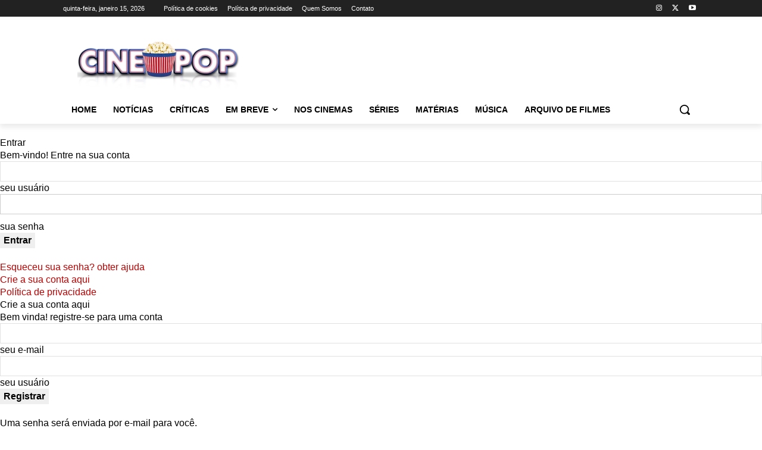

--- FILE ---
content_type: text/html; charset=UTF-8
request_url: https://cinepop.com.br/maravilhosa-sra-maisel-5a-e-ultima-temporada-escala-tres-novos-membros-ao-elenco-407100/
body_size: 79642
content:
<!doctype html >
<!--[if IE 8]><html class="ie8" lang="en"> <![endif]-->
<!--[if IE 9]><html class="ie9" lang="en"> <![endif]-->
<!--[if gt IE 8]><!--><html dir="ltr" lang="pt-BR" prefix="og: https://ogp.me/ns#"> <!--<![endif]--><head><meta name="viewport" content="width=device-width, initial-scale=1.0"><title>‘Maravilhosa Sra. Maisel’: 5ª e última temporada escala três novos membros ao elenco</title><link rel="preload" href="https://cinepop.com.br/wp-content/uploads/2023/06/cinepoplogonewsp.png.webp" as="image" fetchpriority="high"><style id="perfmatters-used-css">:where(.wp-block-button__link){border-radius:9999px;box-shadow:none;padding:calc(.667em + 2px) calc(1.333em + 2px);text-decoration:none;}:root :where(.wp-block-button .wp-block-button__link.is-style-outline),:root :where(.wp-block-button.is-style-outline>.wp-block-button__link){border:2px solid;padding:.667em 1.333em;}:root :where(.wp-block-button .wp-block-button__link.is-style-outline:not(.has-text-color)),:root :where(.wp-block-button.is-style-outline>.wp-block-button__link:not(.has-text-color)){color:currentColor;}:root :where(.wp-block-button .wp-block-button__link.is-style-outline:not(.has-background)),:root :where(.wp-block-button.is-style-outline>.wp-block-button__link:not(.has-background)){background-color:initial;background-image:none;}:where(.wp-block-columns){margin-bottom:1.75em;}:where(.wp-block-columns.has-background){padding:1.25em 2.375em;}:where(.wp-block-post-comments input[type=submit]){border:none;}:where(.wp-block-cover-image:not(.has-text-color)),:where(.wp-block-cover:not(.has-text-color)){color:#fff;}:where(.wp-block-cover-image.is-light:not(.has-text-color)),:where(.wp-block-cover.is-light:not(.has-text-color)){color:#000;}:root :where(.wp-block-cover h1:not(.has-text-color)),:root :where(.wp-block-cover h2:not(.has-text-color)),:root :where(.wp-block-cover h3:not(.has-text-color)),:root :where(.wp-block-cover h4:not(.has-text-color)),:root :where(.wp-block-cover h5:not(.has-text-color)),:root :where(.wp-block-cover h6:not(.has-text-color)),:root :where(.wp-block-cover p:not(.has-text-color)){color:inherit;}:where(.wp-block-file){margin-bottom:1.5em;}:where(.wp-block-file__button){border-radius:2em;display:inline-block;padding:.5em 1em;}:where(.wp-block-file__button):where(a):active,:where(.wp-block-file__button):where(a):focus,:where(.wp-block-file__button):where(a):hover,:where(.wp-block-file__button):where(a):visited{box-shadow:none;color:#fff;opacity:.85;text-decoration:none;}:where(.wp-block-form-input__input){font-size:1em;margin-bottom:.5em;padding:0 .5em;}:where(.wp-block-form-input__input)[type=date],:where(.wp-block-form-input__input)[type=datetime-local],:where(.wp-block-form-input__input)[type=datetime],:where(.wp-block-form-input__input)[type=email],:where(.wp-block-form-input__input)[type=month],:where(.wp-block-form-input__input)[type=number],:where(.wp-block-form-input__input)[type=password],:where(.wp-block-form-input__input)[type=search],:where(.wp-block-form-input__input)[type=tel],:where(.wp-block-form-input__input)[type=text],:where(.wp-block-form-input__input)[type=time],:where(.wp-block-form-input__input)[type=url],:where(.wp-block-form-input__input)[type=week]{border-style:solid;border-width:1px;line-height:2;min-height:2em;}:where(.wp-block-group.wp-block-group-is-layout-constrained){position:relative;}@keyframes show-content-image{0%{visibility:hidden;}99%{visibility:hidden;}to{visibility:visible;}}@keyframes turn-on-visibility{0%{opacity:0;}to{opacity:1;}}@keyframes turn-off-visibility{0%{opacity:1;visibility:visible;}99%{opacity:0;visibility:visible;}to{opacity:0;visibility:hidden;}}@keyframes lightbox-zoom-in{0%{transform:translate(calc(( -100vw + var(--wp--lightbox-scrollbar-width) ) / 2 + var(--wp--lightbox-initial-left-position)),calc(-50vh + var(--wp--lightbox-initial-top-position))) scale(var(--wp--lightbox-scale));}to{transform:translate(-50%,-50%) scale(1);}}@keyframes lightbox-zoom-out{0%{transform:translate(-50%,-50%) scale(1);visibility:visible;}99%{visibility:visible;}to{transform:translate(calc(( -100vw + var(--wp--lightbox-scrollbar-width) ) / 2 + var(--wp--lightbox-initial-left-position)),calc(-50vh + var(--wp--lightbox-initial-top-position))) scale(var(--wp--lightbox-scale));visibility:hidden;}}:where(.wp-block-latest-comments:not([style*=line-height] .wp-block-latest-comments__comment)){line-height:1.1;}:where(.wp-block-latest-comments:not([style*=line-height] .wp-block-latest-comments__comment-excerpt p)){line-height:1.8;}:root :where(.wp-block-latest-posts.is-grid){padding:0;}:root :where(.wp-block-latest-posts.wp-block-latest-posts__list){padding-left:0;}ol,ul{box-sizing:border-box;}:root :where(.wp-block-list.has-background){padding:1.25em 2.375em;}:where(.wp-block-navigation.has-background .wp-block-navigation-item a:not(.wp-element-button)),:where(.wp-block-navigation.has-background .wp-block-navigation-submenu a:not(.wp-element-button)){padding:.5em 1em;}:where(.wp-block-navigation .wp-block-navigation__submenu-container .wp-block-navigation-item a:not(.wp-element-button)),:where(.wp-block-navigation .wp-block-navigation__submenu-container .wp-block-navigation-submenu a:not(.wp-element-button)),:where(.wp-block-navigation .wp-block-navigation__submenu-container .wp-block-navigation-submenu button.wp-block-navigation-item__content),:where(.wp-block-navigation .wp-block-navigation__submenu-container .wp-block-pages-list__item button.wp-block-navigation-item__content){padding:.5em 1em;}@keyframes overlay-menu__fade-in-animation{0%{opacity:0;transform:translateY(.5em);}to{opacity:1;transform:translateY(0);}}:root :where(p.has-background){padding:1.25em 2.375em;}:where(p.has-text-color:not(.has-link-color)) a{color:inherit;}:where(.wp-block-post-comments-form input:not([type=submit])),:where(.wp-block-post-comments-form textarea){border:1px solid #949494;font-family:inherit;font-size:1em;}:where(.wp-block-post-comments-form input:where(:not([type=submit]):not([type=checkbox]))),:where(.wp-block-post-comments-form textarea){padding:calc(.667em + 2px);}:where(.wp-block-post-excerpt){box-sizing:border-box;margin-bottom:var(--wp--style--block-gap);margin-top:var(--wp--style--block-gap);}:where(.wp-block-preformatted.has-background){padding:1.25em 2.375em;}:where(.wp-block-search__button){border:1px solid #ccc;padding:6px 10px;}:where(.wp-block-search__input){appearance:none;border:1px solid #949494;flex-grow:1;font-family:inherit;font-size:inherit;font-style:inherit;font-weight:inherit;letter-spacing:inherit;line-height:inherit;margin-left:0;margin-right:0;min-width:3rem;padding:8px;text-decoration:unset !important;text-transform:inherit;}:where(.wp-block-search__button-inside .wp-block-search__inside-wrapper){background-color:#fff;border:1px solid #949494;box-sizing:border-box;padding:4px;}:where(.wp-block-search__button-inside .wp-block-search__inside-wrapper) :where(.wp-block-search__button){padding:4px 8px;}:root :where(.wp-block-separator.is-style-dots){height:auto;line-height:1;text-align:center;}:root :where(.wp-block-separator.is-style-dots):before{color:currentColor;content:"···";font-family:serif;font-size:1.5em;letter-spacing:2em;padding-left:2em;}:root :where(.wp-block-site-logo.is-style-rounded){border-radius:9999px;}:root :where(.wp-block-social-links .wp-social-link a){padding:.25em;}:root :where(.wp-block-social-links.is-style-logos-only .wp-social-link a){padding:0;}:root :where(.wp-block-social-links.is-style-pill-shape .wp-social-link a){padding-left:.6666666667em;padding-right:.6666666667em;}:root :where(.wp-block-tag-cloud.is-style-outline){display:flex;flex-wrap:wrap;gap:1ch;}:root :where(.wp-block-tag-cloud.is-style-outline a){border:1px solid;font-size:unset !important;margin-right:0;padding:1ch 2ch;text-decoration:none !important;}:root :where(.wp-block-table-of-contents){box-sizing:border-box;}:where(.wp-block-term-description){box-sizing:border-box;margin-bottom:var(--wp--style--block-gap);margin-top:var(--wp--style--block-gap);}:where(pre.wp-block-verse){font-family:inherit;}:root{--wp-block-synced-color:#7a00df;--wp-block-synced-color--rgb:122,0,223;--wp-bound-block-color:var(--wp-block-synced-color);--wp-editor-canvas-background:#ddd;--wp-admin-theme-color:#007cba;--wp-admin-theme-color--rgb:0,124,186;--wp-admin-theme-color-darker-10:#006ba1;--wp-admin-theme-color-darker-10--rgb:0,107,160.5;--wp-admin-theme-color-darker-20:#005a87;--wp-admin-theme-color-darker-20--rgb:0,90,135;--wp-admin-border-width-focus:2px;}@media (min-resolution:192dpi){:root{--wp-admin-border-width-focus:1.5px;}}:root{--wp--preset--font-size--normal:16px;--wp--preset--font-size--huge:42px;}html :where(.has-border-color){border-style:solid;}html :where([style*=border-top-color]){border-top-style:solid;}html :where([style*=border-right-color]){border-right-style:solid;}html :where([style*=border-bottom-color]){border-bottom-style:solid;}html :where([style*=border-left-color]){border-left-style:solid;}html :where([style*=border-width]){border-style:solid;}html :where([style*=border-top-width]){border-top-style:solid;}html :where([style*=border-right-width]){border-right-style:solid;}html :where([style*=border-bottom-width]){border-bottom-style:solid;}html :where([style*=border-left-width]){border-left-style:solid;}html :where(img[class*=wp-image-]){height:auto;max-width:100%;}:where(figure){margin:0 0 1em;}html :where(.is-position-sticky){--wp-admin--admin-bar--position-offset:var(--wp-admin--admin-bar--height,0px);}@media screen and (max-width:600px){html :where(.is-position-sticky){--wp-admin--admin-bar--position-offset:0px;}}.aioseo-author-bio-compact{display:flex;gap:40px;padding:12px;border:1px solid black;border-radius:5px;color:#111;background-color:#fff;}[dir=ltr] .aioseo-author-bio-compact{text-align:left;}[dir=rtl] .aioseo-author-bio-compact{text-align:right;}@media screen and (max-width: 430px){.aioseo-author-bio-compact{flex-direction:column;gap:20px;}}.aioseo-author-bio-compact .aioseo-author-bio-compact-left{flex:0 0 120px;}.aioseo-author-bio-compact .aioseo-author-bio-compact-left .aioseo-author-bio-compact-image{width:120px;height:120px;border-radius:5px;}@media screen and (max-width: 430px){.aioseo-author-bio-compact .aioseo-author-bio-compact-left .aioseo-author-bio-compact-image{display:block;margin:0 auto;width:160px;height:160px;}}.aioseo-author-bio-compact .aioseo-author-bio-compact-right{flex:1 1 auto;}@media screen and (max-width: 430px){.aioseo-author-bio-compact .aioseo-author-bio-compact-right{text-align:center;}}.aioseo-author-bio-compact .aioseo-author-bio-compact-right .aioseo-author-bio-compact-header{display:flex;align-items:center;}@media screen and (max-width: 430px){.aioseo-author-bio-compact .aioseo-author-bio-compact-right .aioseo-author-bio-compact-header{justify-content:center;}}.aioseo-author-bio-compact .aioseo-author-bio-compact-right .aioseo-author-bio-compact-header .author-name{font-size:22px;font-weight:600;}.aioseo-author-bio-compact .aioseo-author-bio-compact-right .aioseo-author-bio-compact-main{margin:12px 0;font-size:18px;}.aioseo-author-bio-compact .aioseo-author-bio-compact-right .aioseo-author-bio-compact-main>p:last-of-type{display:inline;}.aioseo-author-bio-compact .aioseo-author-bio-compact-right .aioseo-author-bio-compact-main .author-bio-link{display:inline-flex;}.aioseo-author-bio-compact .aioseo-author-bio-compact-right .aioseo-author-bio-compact-main .author-bio-link a{display:flex;align-items:center;}.aioseo-author-bio-compact .aioseo-author-bio-compact-right .aioseo-author-bio-compact-main .author-bio-link a svg{fill:#000;}.aioseo-author-bio-compact .aioseo-author-bio-compact-right .aioseo-author-bio-compact-footer .author-socials{margin-top:12px;display:flex;gap:6px;}@media screen and (max-width: 430px){.aioseo-author-bio-compact .aioseo-author-bio-compact-right .aioseo-author-bio-compact-footer .author-socials{justify-content:center;}}[data-mfp-src]{cursor:pointer;}[data-scroll-to-class]{cursor:pointer;}@font-face{font-family:"multipurpose";src:url("https://cinepop.com.br/wp-content/plugins/td-composer/td-multi-purpose/images/icons/multipurpose.eot?2");src:url("https://cinepop.com.br/wp-content/plugins/td-composer/td-multi-purpose/images/icons/multipurpose.eot?2#iefix") format("embedded-opentype"),url("https://cinepop.com.br/wp-content/plugins/td-composer/td-multi-purpose/images/icons/multipurpose.woff?2") format("woff"),url("https://cinepop.com.br/wp-content/plugins/td-composer/td-multi-purpose/images/icons/multipurpose.ttf?2") format("truetype"),url("https://cinepop.com.br/wp-content/plugins/td-composer/td-multi-purpose/images/icons/multipurpose.svg?2#wpion") format("svg");font-weight:normal;font-style:normal;}[class*=" tdm-icon-"]:before,[class*=" tdm-icons"]:before,[class^=tdm-icon-]:before,[class^=tdm-icons]:before{font-family:"multipurpose" !important;speak:none;font-style:normal;font-weight:normal;font-variant:normal;text-transform:none;line-height:1;text-align:center;-webkit-font-smoothing:antialiased;-moz-osx-font-smoothing:grayscale;}[class*=tdm-icon-]{line-height:1;text-align:center;display:inline-block;}[class*=tdm-icons]{line-height:1;text-align:center;display:inline-block;cursor:default;}:root{--td_theme_color:#4db2ec;--td_grid_border_color:#ededed;--td_black:#222;--td_text_color:#111;--td_default_google_font_1:"Open Sans","Open Sans Regular",sans-serif;--td_default_google_font_2:"Roboto",sans-serif;}html{font-family:sans-serif;-ms-text-size-adjust:100%;-webkit-text-size-adjust:100%;}body{margin:0;}article,aside,details,figcaption,figure,footer,header,hgroup,main,menu,nav,section,summary{display:block;}[hidden],template{display:none;}a{background-color:transparent;}a:active,a:hover{outline:0;}b,strong{font-weight:bold;}img{border:0;}svg:not(:root){overflow:hidden;}button,input,optgroup,select,textarea{color:inherit;font:inherit;margin:0;}button{overflow:visible;}button,select{text-transform:none;}button,html input[type="button"],input[type="reset"],input[type="submit"]{-webkit-appearance:button;cursor:pointer;}button[disabled],html input[disabled]{cursor:default;}button::-moz-focus-inner,input::-moz-focus-inner{border:0;padding:0;}input{line-height:normal;}input[type="checkbox"],input[type="radio"]{box-sizing:border-box;padding:0;}input[type="number"]::-webkit-inner-spin-button,input[type="number"]::-webkit-outer-spin-button{height:auto;}input[type="search"]{-webkit-appearance:textfield;-moz-box-sizing:content-box;-webkit-box-sizing:content-box;box-sizing:content-box;}input[type="search"]::-webkit-search-cancel-button,input[type="search"]::-webkit-search-decoration{-webkit-appearance:none;}*{-webkit-box-sizing:border-box;-moz-box-sizing:border-box;box-sizing:border-box;}*:before,*:after{-webkit-box-sizing:border-box;-moz-box-sizing:border-box;box-sizing:border-box;}img{max-width:100%;height:auto;}.td-main-content-wrap,.td-category-grid{background-color:#fff;}.td-container,.tdc-row,.tdc-row-composer{width:1068px;margin-right:auto;margin-left:auto;}.td-container:before,.tdc-row:before,.tdc-row-composer:before,.td-container:after,.tdc-row:after,.tdc-row-composer:after{display:table;content:"";line-height:0;}.td-container:after,.tdc-row:after,.tdc-row-composer:after{clear:both;}.tdc-row[class*="stretch_row"] > .td-pb-row > .td-element-style,.tdc-row-composer[class*="stretch_row"] > .td-pb-row > .td-element-style{width:100vw !important;left:50% !important;transform:translateX(-50%) !important;}@media (max-width: 767px){.td-pb-row > .td-element-style{width:100vw !important;left:50% !important;transform:translateX(-50%) !important;}}.td-pb-row{margin-right:-24px;margin-left:-24px;position:relative;}.td-pb-row:before,.td-pb-row:after{display:table;content:"";}.td-pb-row:after{clear:both;}.td-pb-row [class*="td-pb-span"]{display:block;min-height:1px;float:left;padding-right:24px;padding-left:24px;position:relative;}@media (min-width: 1019px) and (max-width: 1140px){.td-pb-row [class*="td-pb-span"]{padding-right:20px;padding-left:20px;}}@media (min-width: 768px) and (max-width: 1018px){.td-pb-row [class*="td-pb-span"]{padding-right:14px;padding-left:14px;}}@media (max-width: 767px){.td-pb-row [class*="td-pb-span"]{padding-right:0;padding-left:0;float:none;width:100%;}}.td-ss-main-sidebar,.td-ss-row .td-pb-span4 .wpb_wrapper{-webkit-backface-visibility:hidden;-webkit-perspective:1000;}.td-pb-span4{width:33.33333333%;}.td-pb-span8{width:66.66666667%;}.td-pb-span12{width:100%;}.wpb_row{margin-bottom:0;}.vc_row .vc_column-inner{padding-left:0;padding-right:0;}@media (min-width: 1019px) and (max-width: 1140px){.td-container,.tdc-row,.tdc-row-composer{width:980px;}.td-pb-row,.td-block-row{margin-right:-20px;margin-left:-20px;}}@media (min-width: 768px) and (max-width: 1018px){.td-container,.tdc-row,.tdc-row-composer{width:740px;}.td-pb-row,.td-block-row{margin-right:-14px;margin-left:-14px;}}@media (max-width: 767px){.td-container,.tdc-row,.tdc-row-composer{width:100%;padding-left:20px;padding-right:20px;}.td-pb-row,.td-block-row{width:100%;margin-left:0;margin-right:0;}}@media (min-width: 768px){.td-drop-down-search .td-search-form{margin:20px;}}#td-outer-wrap{overflow:hidden;}@media (max-width: 767px){#td-outer-wrap{margin:auto;width:100%;-webkit-transition:transform .7s ease;transition:transform .7s ease;-webkit-transform-origin:50% 200px 0;transform-origin:50% 200px 0;}}.td-menu-background{background-repeat:var(--td_mobile_background_repeat,no-repeat);background-size:var(--td_mobile_background_size,cover);background-position:var(--td_mobile_background_size,center top);position:fixed;top:0;display:block;width:100%;height:113%;z-index:9999;visibility:hidden;transform:translate3d(-100%,0,0);-webkit-transform:translate3d(-100%,0,0);}.td-menu-background:before{content:"";width:100%;height:100%;position:absolute;top:0;left:0;opacity:.98;background:#313b45;background:-webkit-gradient(left top,left bottom,color-stop(0%,var(--td_mobile_gradient_one_mob,#313b45)),color-stop(100%,var(--td_mobile_gradient_two_mob,#3393b8)));background:linear-gradient(to bottom,var(--td_mobile_gradient_one_mob,#313b45) 0%,var(--td_mobile_gradient_two_mob,#3393b8) 100%);filter:progid:DXImageTransform.Microsoft.gradient(startColorstr="var(--td_mobile_gradient_one_mob, #313b45)",endColorstr="var(--td_mobile_gradient_two_mob, #3393b8)",GradientType=0);}#td-mobile-nav{padding:0;position:fixed;width:100%;height:calc(100% + 1px);top:0;z-index:9999;visibility:hidden;transform:translate3d(-99%,0,0);-webkit-transform:translate3d(-99%,0,0);left:-1%;font-family:-apple-system,".SFNSText-Regular","San Francisco","Roboto","Segoe UI","Helvetica Neue","Lucida Grande",sans-serif;}#td-mobile-nav input:invalid{box-shadow:none !important;}#td-mobile-nav{height:1px;overflow:hidden;}#td-mobile-nav .td-menu-socials{padding:0 65px 0 20px;overflow:hidden;height:60px;}.td-mobile-close{position:absolute;right:1px;top:0;z-index:1000;}.td-mobile-close .td-icon-close-mobile{height:70px;width:70px;line-height:70px;font-size:21px;color:var(--td_mobile_text_color,#fff);top:4px;position:relative;}.td-mobile-content{padding:20px 20px 0;}.td-mobile-container{padding-bottom:20px;position:relative;}.td-mobile-content{}.td-mobile-content ul{list-style:none;margin:0;padding:0;}.td-mobile-content li{float:none;margin-left:0;-webkit-touch-callout:none;-webkit-user-select:none;user-select:none;}.td-mobile-content li a{display:block;line-height:21px;font-size:21px;color:var(--td_mobile_text_color,#fff);margin-left:0;padding:12px 30px 12px 12px;font-weight:bold;}.td-mobile-content .td-icon-menu-right{display:none;position:absolute;cursor:pointer;top:10px;right:-4px;z-index:1000;font-size:14px;padding:6px 12px;float:right;color:var(--td_mobile_text_color,#fff);-webkit-transform-origin:50% 48% 0px;transform-origin:50% 48% 0px;-webkit-transition:transform .3s ease;transition:transform .3s ease;transform:rotate(-90deg);-webkit-transform:rotate(-90deg);}.td-mobile-content .td-icon-menu-right:before{content:"";}.td-mobile-content .sub-menu{max-height:0;overflow:hidden;opacity:0;-webkit-transition:max-height .5s cubic-bezier(.77,0,.175,1),opacity .5s cubic-bezier(.77,0,.175,1);transition:max-height .5s cubic-bezier(.77,0,.175,1),opacity .5s cubic-bezier(.77,0,.175,1);}.td-mobile-content .sub-menu .td-icon-menu-right{font-size:11px;right:-2px;top:8px;color:var(--td_mobile_text_color,#fff);}.td-mobile-content .sub-menu a{padding:9px 26px 9px 36px !important;line-height:19px;font-size:16px;font-weight:normal;}.td-mobile-content .sub-menu .sub-menu{}.td-mobile-content .sub-menu .sub-menu a{padding-left:55px !important;}.td-mobile-content .sub-menu .sub-menu .sub-menu a{padding-left:74px !important;}.td-mobile-content .menu-item-has-children a{width:100%;z-index:1;}.td-mobile-container{opacity:1;}.td-search-wrap-mob{padding:0;position:absolute;width:100%;height:auto;top:0;text-align:center;z-index:9999;visibility:hidden;color:var(--td_mobile_text_color,#fff);font-family:-apple-system,".SFNSText-Regular","San Francisco","Roboto","Segoe UI","Helvetica Neue","Lucida Grande",sans-serif;}.td-search-wrap-mob .td-drop-down-search{opacity:0;visibility:hidden;-webkit-transition:all .5s ease 0s;transition:all .5s ease 0s;-webkit-backface-visibility:hidden;position:relative;}.td-search-wrap-mob #td-header-search-mob{color:var(--td_mobile_text_color,#fff);font-weight:bold;font-size:26px;height:40px;line-height:36px;border:0;background:transparent;outline:0;margin:8px 0;padding:0;text-align:center;}.td-search-wrap-mob .td-search-input{margin:0 5%;position:relative;}.td-search-wrap-mob .td-search-input span{opacity:.8;font-size:12px;}.td-search-wrap-mob .td-search-input:before,.td-search-wrap-mob .td-search-input:after{content:"";position:absolute;display:block;width:100%;height:1px;background-color:var(--td_mobile_text_color,#fff);bottom:0;left:0;opacity:.2;}.td-search-wrap-mob .td-search-input:after{opacity:.8;transform:scaleX(0);-webkit-transform:scaleX(0);-webkit-transition:transform .5s ease .8s;transition:transform .5s ease .8s;}.td-search-wrap-mob .td_module_wrap{text-align:left;}.td-search-wrap-mob .td_module_wrap .entry-title{font-size:16px;line-height:20px;}.td-search-wrap-mob .td_module_wrap .entry-title a{color:var(--td_mobile_text_color,#fff);}.td-search-wrap-mob .td_module_wrap:hover .entry-title a{color:var(--td_mobile_text_color,#fff);}.td-search-wrap-mob .td-post-date{color:var(--td_mobile_text_color,#ddd);opacity:.8;}.td-search-wrap-mob .td-search-form{margin-bottom:30px;}.td-search-wrap-mob .td-module-thumb{top:auto;left:auto;}.td-search-background{background-repeat:no-repeat;background-size:cover;background-position:center top;position:fixed;top:0;display:block;width:100%;height:113%;z-index:9999;-webkit-transition:all .5s cubic-bezier(.79,.14,.15,.86);transition:all .5s cubic-bezier(.79,.14,.15,.86);transform:translate3d(100%,0,0);-webkit-transform:translate3d(100%,0,0);visibility:hidden;}.td-search-background:before{content:"";width:100%;height:100%;position:absolute;top:0;left:0;opacity:.98;background:#313b45;background:-webkit-gradient(left top,left bottom,color-stop(0%,var(--td_mobile_gradient_one_mob,#313b45)),color-stop(100%,var(--td_mobile_gradient_two_mob,#3393b8)));background:linear-gradient(to bottom,var(--td_mobile_gradient_one_mob,#313b45) 0%,var(--td_mobile_gradient_two_mob,#3393b8) 100%);filter:progid:DXImageTransform.Microsoft.gradient(startColorstr="var(--td_mobile_gradient_one_mob, #313b45)",endColorstr="var(--td_mobile_gradient_two_mob, #3393b8)",GradientType=0);}.td-search-close{text-align:right;z-index:1000;}.td-search-close .td-icon-close-mobile{height:70px;width:70px;line-height:70px;font-size:21px;color:var(--td_mobile_text_color,#fff);position:relative;top:4px;right:0;}body{font-family:Verdana,BlinkMacSystemFont,-apple-system,"Segoe UI",Roboto,Oxygen,Ubuntu,Cantarell,"Open Sans","Helvetica Neue",sans-serif;font-size:14px;line-height:21px;}p{margin-top:0;margin-bottom:21px;}a:active,a:focus{outline:none;}a{color:var(--td_theme_color,#4db2ec);text-decoration:none;}ins{background:#fff;text-decoration:none;}ul,ol{padding:0;}ul li,ol li{line-height:24px;margin-left:21px;}h1,h2,h3,h4,h5,h6{font-family:var(--td_default_google_font_2,"Roboto",sans-serif);color:var(--td_text_color,#111);font-weight:400;margin:6px 0;}h1 > a,h2 > a,h3 > a,h4 > a,h5 > a,h6 > a{color:var(--td_text_color,#111);}div.td-block-title{font-family:var(--td_default_google_font_2,"Roboto",sans-serif);color:var(--td_text_color,#111);}p.td-module-title,p.tdb-subcategory-name{font-family:var(--td_default_google_font_2,"Roboto",sans-serif);color:var(--td_text_color,#111);}p.td-module-title > a,p.tdb-subcategory-name > a{color:var(--td_text_color,#111);}h1{font-size:32px;line-height:40px;margin-top:33px;margin-bottom:23px;}h3{font-size:22px;line-height:30px;margin-top:27px;margin-bottom:17px;}h4{font-size:19px;line-height:29px;margin-top:24px;margin-bottom:14px;}textarea:focus,input:focus,input[type]:focus{outline:0 none;}input[type=submit]{font-family:var(--td_default_google_font_2,"Roboto",sans-serif);font-size:13px;background-color:var(--td_black,#222);border-radius:0;color:#fff;border:none;padding:8px 15px;font-weight:500;-webkit-transition:background-color .4s;transition:background-color .4s;}input[type=submit]:hover{background-color:var(--td_theme_color,#4db2ec);}input[type=text],input[type=url],input[type=tel],input[type=email]{font-size:12px;line-height:21px;color:#444;border:1px solid #e1e1e1;width:100%;max-width:100%;height:34px;padding:3px 9px;}@media (max-width: 767px){input[type=text],input[type=url],input[type=tel],input[type=email]{font-size:16px;}}input[type=text]:active,input[type=url]:active,input[type=tel]:active,input[type=email]:active,input[type=text]:focus,input[type=url]:focus,input[type=tel]:focus,input[type=email]:focus{border-color:#b0b0b0 !important;}input[type=password]{width:100%;position:relative;top:0;display:inline-table;vertical-align:middle;font-size:12px;line-height:21px;color:#444;border:1px solid #ccc;max-width:100%;height:34px;padding:3px 9px;margin-bottom:10px;}@media (max-width: 767px){input[type=password]{font-size:16px;}}.tagdiv-type{font-size:15px;line-height:1.74;color:#222;}.tagdiv-type img{margin-bottom:21px;}.tagdiv-type a:hover{text-decoration:underline;}.tagdiv-type ul,.tagdiv-type ol{margin-bottom:26px;}.tagdiv-type ul li:not(.blocks-gallery-item):not(.wp-block-navigation-item),.tagdiv-type ol li:not(.blocks-gallery-item):not(.wp-block-navigation-item){line-height:inherit;margin-bottom:10px;}.tagdiv-type ul li:not(.blocks-gallery-item):not(.wp-block-navigation-item):last-child,.tagdiv-type ol li:not(.blocks-gallery-item):not(.wp-block-navigation-item):last-child{margin-bottom:0;}.tagdiv-type li ul,.tagdiv-type li ol{margin-bottom:0;}.tagdiv-type p{margin-bottom:26px;}.tagdiv-type embed,.tagdiv-type iframe,.tagdiv-type object{max-width:100% !important;}.entry-title a:hover,.td-post-category:hover,.widget a:hover,.td_block_wrap a:hover{text-decoration:none !important;}.td_module_wrap{position:relative;padding-bottom:35px;}.td_module_wrap .entry-title{font-size:21px;line-height:25px;margin:0 0 6px 0;}.td_module_wrap:hover .entry-title a{color:var(--td_theme_color,#4db2ec);}.entry-title{word-wrap:break-word;}.td-module-thumb{position:relative;margin-bottom:13px;}.td-module-thumb .entry-thumb{display:block;}.td-module-meta-info{font-family:var(--td_default_google_font_1,"Open Sans","Open Sans Regular",sans-serif);font-size:11px;margin-bottom:7px;line-height:1;min-height:17px;}.entry-review-stars{display:inline-block;position:relative;top:1px;vertical-align:middle;}.td-post-date{color:#767676;display:inline-block;position:relative;top:2px;}.td-post-category{font-family:var(--td_default_google_font_1,"Open Sans","Open Sans Regular",sans-serif);font-size:10px;font-weight:600;line-height:1;background-color:var(--td_black,#222);color:#fff;margin-right:5px;padding:3px 6px 4px;display:block;vertical-align:top;transition:all .2s ease;-webkit-transition:all .2s ease;}.td-post-category:hover{background-color:var(--td_theme_color,#4db2ec);}.td-module-meta-info .td-post-category{display:inline-block;}.td-block-title span,.td-block-title a{display:inline-block;}.td-main-content-wrap{padding-bottom:40px;}@media (max-width: 767px){.td-main-content-wrap{padding-bottom:26px;}}.td-pb-span4 .wpb_wrapper,.td-ss-main-sidebar{perspective:unset !important;}.post{background-color:var(--td_container_transparent,#fff);}.td-post-content p:empty{display:none;}.td-post-content{margin-top:21px;padding-bottom:16px;}@media (max-width: 767px){.td-post-content{margin-top:16px;}}.td-post-content p{word-wrap:break-word;}.td-post-content img{display:block;}@font-face{font-family:"newspaper";src:url("https://cinepop.com.br/wp-content/themes/Newspaper/images/icons/newspaper.eot?24");src:url("https://cinepop.com.br/wp-content/themes/Newspaper/images/icons/newspaper.eot?24#iefix") format("embedded-opentype"),url("https://cinepop.com.br/wp-content/themes/Newspaper/images/icons/newspaper.woff?24") format("woff"),url("https://cinepop.com.br/wp-content/themes/Newspaper/images/icons/newspaper.ttf?24") format("truetype"),url("https://cinepop.com.br/wp-content/themes/Newspaper/images/icons/newspaper.svg?24#newspaper") format("svg");font-weight:normal;font-style:normal;font-display:swap;}[class^="td-icon-"]:before,[class*=" td-icon-"]:before{font-family:"newspaper";speak:none;font-style:normal;font-weight:normal;font-variant:normal;text-transform:none;line-height:1;text-align:center;-webkit-font-smoothing:antialiased;-moz-osx-font-smoothing:grayscale;}[class*="td-icon-"]{line-height:1;text-align:center;display:inline-block;}.td-icon-down:before{content:"";}.td-icon-right:before{content:"";}.td-icon-right-arrow:before{content:"";}.td-icon-menu-up:before{content:"";}.td-icon-menu-right:before{content:"";}.td-icon-star:before{content:"";}.td-icon-facebook:before{content:"";}.td-icon-instagram:before{content:"";}.td-icon-pinterest:before{content:"";}.td-icon-share:before{content:"";}.td-icon-twitter:before{content:"";}.td-icon-youtube:before{content:"";}.td-icon-star-empty:before{content:"";}.td-icon-star-half:before{content:"";}.td-icon-mobile:before{content:"";}.td-icon-whatsapp:before{content:"";}.td-icon-close-mobile:before{content:"";}.td-icon-plus:before{content:"";}@media print{html,body{background-color:#fff;color:#000;margin:0;padding:0;}body{width:80%;margin-left:auto;margin-right:auto;zoom:80%;}img{max-width:100%;display:block;text-align:center;margin-left:auto;margin-right:auto;}h1,h2,h3,h4,h5,h6{page-break-after:avoid;}ul,ol,li{page-break-inside:avoid;}.single .td-main-sidebar,.single #td-theme-settings,.single .td-header-top-menu,.single .td-header-menu-wrap,.single .td-header-sp-ads,.single .td-main-sidebar,.single .td-post-source-tags,.single .td-post-sharing,.single .td-post-next-prev,.single .td_block_related_posts,.single #comments,.single .td-footer-container,.single .td-footer-wrapper,.single .td-sub-footer-container,.single .td-category,.single .td-post-views,.single .td-post-comments,.single .td-scroll-up,.single iframe,.single .td-more-articles-box,.single .td_block_video_playlist,.single .td-crumb-container,.single .td-g-rec,.single .td-a-rec,.single .td-menu-background,.single .author-box-wrap .avatar{display:none !important;}.td-header-desktop-wrap{display:block !important;}.td-footer-template-wrap,.td_block_wrap:not(.tdb_breadcrumbs):not(.tdb_header_logo):not(.tdb_single_categories):not(.tdb-single-title):not(.tdb_single_author):not(.tdb_single_date ):not(.tdb_single_comments_count ):not(.tdb_single_post_views):not(.tdb_single_featured_image):not(.tdb_single_content):not(.td_woo_breadcrumbs):not(.td-woo-product-title):not(.td_woo_product_description):not(.td_woo_add_to_cart):not(.td_woo_product_sku):not(.td_woo_product_image):not(.td_woo_product_tabs):not(.td_woo_product_categories):not(.td_woo_product_tags ):not(.td_woo_product_image_bg):not(.td_woo_product_price):not(.td_woo_product_rating){display:none !important;}.td-main-content,.td-main-content-wrap .tdc-column,header{width:100% !important;}}.td-sub-footer-container{background-color:#0d0d0d;color:#ccc;font-size:12px;font-family:var(--td_default_google_font_1,"Open Sans","Open Sans Regular",sans-serif);}@media (max-width: 767px){.td-sub-footer-container{text-align:center;padding:6px 0;}}.td-sub-footer-copy{line-height:20px;margin-top:8px;margin-bottom:8px;}@media (max-width: 767px){.td-sub-footer-copy{float:none !important;}}.td-sub-footer-container .td-sub-footer-menu{float:right;}@media (max-width: 767px){.td-sub-footer-container .td-sub-footer-menu{float:none;}}.tdc_zone{margin:0;}.td-main-content-wrap .tdc_zone{z-index:0;}.td-header-template-wrap{z-index:100;}.td-header-desktop-wrap{width:100%;}.td-ajax-search-flex .td_module_flex_1{padding-bottom:25px;}.td-ajax-search-flex .td_module_flex_1 .td-module-container{flex-direction:row;}.td-ajax-search-flex .td_module_flex_1 .td-image-container{flex:0 0 30%;width:30%;}.td-ajax-search-flex .td_module_flex_1 .td-image-wrap{padding-bottom:70%;}.td-ajax-search-flex .td_module_flex_1 .td-module-meta-info{padding:0 0 0 15px;}.td-ajax-search-flex .td_module_flex_1 .entry-title{font-size:16px;line-height:20px;font-weight:500;}.td-ajax-search-flex .td_module_flex_1 .td-excerpt,.td-ajax-search-flex .td_module_flex_1 .td-post-category,.td-ajax-search-flex .td_module_flex_1 .td-post-author-name,.td-ajax-search-flex .td_module_flex_1 .td-module-comments,.td-ajax-search-flex .td_module_flex_1 .td-read-more{display:none;}.td_block_wrap{margin-bottom:48px;position:relative;clear:both;}@media (max-width: 767px){.td_block_wrap{margin-bottom:32px;}}.td-block-title-wrap{position:relative;}.td-fix-index{transform:translateZ(0);-webkit-transform:translateZ(0);}[class*='td_flex_block_'] .td-icon-star,[class*='td_flex_block_'] .td-icon-star-empty,[class*='td_flex_block_'] .td-icon-star-half{width:1.3em;}html[class*='ie'] [class*='td_flex_block_5'] .td-module-container,html[class*='ie'] [class*='tdb_header_mega_menu '] .td-module-container,html[class*='ie'] [class*='tdb_single_related'] .td-module-container{display:block;}html[class*='ie'] [class*='td_flex_block_5'] .td-image-container,html[class*='ie'] [class*='tdb_header_mega_menu '] .td-image-container,html[class*='ie'] [class*='tdb_single_related'] .td-image-container{height:auto;flex:initial;}.td_module_flex_1,.td_module_flex_3,.td_module_flex_4,.td_module_flex_5{display:inline-block;width:100%;padding-bottom:0;}.td_module_flex_1 .td-module-container,.td_module_flex_3 .td-module-container,.td_module_flex_4 .td-module-container,.td_module_flex_5 .td-module-container{display:flex;flex-direction:column;position:relative;}.td_module_flex_1 .td-module-container:before,.td_module_flex_3 .td-module-container:before,.td_module_flex_4 .td-module-container:before,.td_module_flex_5 .td-module-container:before{content:"";position:absolute;bottom:0;left:0;width:100%;height:1px;}.td_module_flex_1 .td-image-wrap,.td_module_flex_3 .td-image-wrap,.td_module_flex_4 .td-image-wrap,.td_module_flex_5 .td-image-wrap{display:block;position:relative;}.td_module_flex_1 .td-image-container,.td_module_flex_3 .td-image-container,.td_module_flex_4 .td-image-container,.td_module_flex_5 .td-image-container{position:relative;flex:0 0 auto;width:100%;height:100%;}.td_module_flex_1 .td-module-thumb,.td_module_flex_3 .td-module-thumb,.td_module_flex_4 .td-module-thumb,.td_module_flex_5 .td-module-thumb{margin-bottom:0;}.td_module_flex_1 .td-module-meta-info,.td_module_flex_3 .td-module-meta-info,.td_module_flex_4 .td-module-meta-info,.td_module_flex_5 .td-module-meta-info{width:100%;margin-bottom:0;z-index:1;border:0 solid #eaeaea;min-height:0;}.td_module_flex_1 .td-thumb-css,.td_module_flex_3 .td-thumb-css,.td_module_flex_4 .td-thumb-css,.td_module_flex_5 .td-thumb-css{width:100%;height:100%;position:absolute;background-size:cover;background-position:center center;}.td_module_flex_1 .td-category-pos-image .td-post-category:not(.td-post-extra-category),.td_module_flex_3 .td-category-pos-image .td-post-category:not(.td-post-extra-category),.td_module_flex_4 .td-category-pos-image .td-post-category:not(.td-post-extra-category),.td_module_flex_5 .td-category-pos-image .td-post-category:not(.td-post-extra-category),.td_module_flex_1 .td-post-vid-time,.td_module_flex_3 .td-post-vid-time,.td_module_flex_4 .td-post-vid-time,.td_module_flex_5 .td-post-vid-time{position:absolute;z-index:2;bottom:0;}.td_module_flex_1 .td-category-pos-image .td-post-category:not(.td-post-extra-category),.td_module_flex_3 .td-category-pos-image .td-post-category:not(.td-post-extra-category),.td_module_flex_4 .td-category-pos-image .td-post-category:not(.td-post-extra-category),.td_module_flex_5 .td-category-pos-image .td-post-category:not(.td-post-extra-category){left:0;}.td-mc1-wrap:after,.td-mc1-wrap .td_module_wrap:after{content:"";display:table;clear:both;}.td_module_flex_1 .td-image-wrap,.td_module_flex_5 .td-image-wrap{padding-bottom:50%;}.td_module_flex_1 .td-module-meta-info,.td_module_flex_5 .td-module-meta-info{padding:13px 0 0 0;}a[href^="tel"]{color:inherit;}.tdb-template .td-main-content-wrap{padding-bottom:0;}[class*="tdb-fake-block"]{filter:grayscale(1);user-select:none;-webkit-user-select:none;}[class*="tdb-fake-block"] .td_module_wrap{pointer-events:none;}.td_block_wrap p:empty:before{display:none;}@font-face{font-family:"newspaper-icons";src:url("https://cinepop.com.br/wp-content/plugins/td-composer/legacy/Newspaper/assets/css/../images/icons/newspaper-icons.eot?1");src:url("https://cinepop.com.br/wp-content/plugins/td-composer/legacy/Newspaper/assets/css/../images/icons/newspaper-icons.eot?1#iefix") format("embedded-opentype"),url("https://cinepop.com.br/wp-content/plugins/td-composer/legacy/Newspaper/assets/css/../images/icons/newspaper-icons.woff?1") format("woff"),url("https://cinepop.com.br/wp-content/plugins/td-composer/legacy/Newspaper/assets/css/../images/icons/newspaper-icons.ttf?1") format("truetype"),url("https://cinepop.com.br/wp-content/plugins/td-composer/legacy/Newspaper/assets/css/../images/icons/newspaper-icons.svg?1#newspaper-icons") format("svg");font-weight:normal;font-style:normal;font-display:swap;}[class^="td-icons"]:before,[class*=" td-icons"]:before{font-family:"newspaper-icons";speak:none;font-style:normal;font-weight:normal;font-variant:normal;text-transform:none;line-height:1;text-align:center;-webkit-font-smoothing:antialiased;-moz-osx-font-smoothing:grayscale;}[class*="td-icons"]{line-height:1;text-align:center;display:inline-block;cursor:default;}button::-moz-focus-inner{padding:0;border:0;}.td-a-rec img{display:block;}.td-adspot-title{color:#767676;font-size:10px;text-align:center;display:block;font-family:Verdana,BlinkMacSystemFont,-apple-system,"Segoe UI",Roboto,Oxygen,Ubuntu,Cantarell,"Open Sans","Helvetica Neue",sans-serif;line-height:21px;}.td-a-rec-id-custom-spot{margin-bottom:0;text-align:center;}.td-a-rec-id-custom-spot img{margin:0 auto;}[class*="td-spot-id-custom_ad"] .td-adspot-title,.td-spot-id-post_style_12 .td-adspot-title,.td-spot-id-video_modal .td-adspot-title{display:block;}.td-spot-id-sidebar .td-adspot-title,[class*="td-spot-id-content"] .td-adspot-title,.td-spot-id-post_style_11 .td-adspot-title,.td-pb-span4 [class*="td-spot-id-custom_ad"] .td-adspot-title{display:block;}.td-container-wrap{background-color:var(--td_container_transparent,#fff);margin-left:auto;margin-right:auto;}.td-scroll-up{position:fixed;bottom:4px;right:5px;cursor:pointer;z-index:9999;}.td-scroll-up[data-style="style1"]{display:none;width:40px;height:40px;background-color:var(--td_theme_color,#4db2ec);transform:translate3d(0,70px,0);transition:transform .4s cubic-bezier(.55,0,.1,1) 0s;}.td-scroll-up[data-style="style1"] .td-icon-menu-up{position:relative;color:#fff;font-size:20px;display:block;text-align:center;width:40px;top:7px;}.td-scroll-up[data-style="style2"]{transform:scale(.8);height:40px;width:40px;border-radius:50px;box-shadow:inset 0 0 0 2px #e7e7e7;opacity:0;visibility:hidden;transition:opacity .2s ease-in-out;pointer-events:none;}@-webkit-keyframes fullspin{0%{-webkit-transform:rotate(0);transform:rotate(0);}100%{-webkit-transform:rotate(360deg);transform:rotate(360deg);}}@keyframes fullspin{0%{-webkit-transform:rotate(0);transform:rotate(0);}100%{-webkit-transform:rotate(360deg);transform:rotate(360deg);}}.wpb_button,.vc_btn{display:inline-block;font-family:var(--td_default_google_font_1,"Open Sans","Open Sans Regular",sans-serif);font-weight:600;line-height:24px;text-shadow:none;border:none;transition:none;border-radius:0;margin-bottom:21px;}.wpb_button:hover,.vc_btn:hover{text-shadow:none;text-decoration:none !important;}.td-element-style{position:absolute;z-index:0;width:100%;height:100%;top:0;bottom:0;left:0;right:0;overflow:hidden;pointer-events:none;}.td-sub-footer-container{background-color:#0d0d0d;color:#ccc;font-size:12px;font-family:var(--td_default_google_font_1,"Open Sans","Open Sans Regular",sans-serif);}@media (max-width: 767px){.td-sub-footer-container{text-align:center;padding:6px 0;}}.td-sub-footer-copy{line-height:20px;margin-top:8px;margin-bottom:8px;}@media (max-width: 767px){.td-sub-footer-copy{float:none !important;}}.td-sub-footer-container .td-sub-footer-menu{float:right;}@media (max-width: 767px){.td-sub-footer-container .td-sub-footer-menu{float:none;}}@-webkit-keyframes td_fadeInRight{0%{opacity:.05;-webkit-transform:translateX(20px);transform:translateX(20px);}100%{opacity:1;-webkit-transform:translateX(0);transform:translateX(0);}}@keyframes td_fadeInRight{0%{opacity:.05;-webkit-transform:translateX(20px);transform:translateX(20px);}100%{opacity:1;-webkit-transform:translateX(0);transform:translateX(0);}}@-webkit-keyframes td_fadeInLeft{0%{opacity:.05;-webkit-transform:translateX(-20px);transform:translateX(-20px);}100%{opacity:1;-webkit-transform:translateX(0);transform:translateX(0);}}@keyframes td_fadeInLeft{0%{opacity:.05;-webkit-transform:translateX(-20px);transform:translateX(-20px);}100%{opacity:1;-webkit-transform:translateX(0);transform:translateX(0);}}@-webkit-keyframes td_fadeInDown{0%{opacity:.05;-webkit-transform:translateY(-15px);transform:translateY(-15px);}100%{opacity:1;-webkit-transform:translateY(0);transform:translateY(0);}}@keyframes td_fadeInDown{0%{opacity:.05;-webkit-transform:translateY(-15px);transform:translateY(-15px);}100%{opacity:1;-webkit-transform:translateY(0);transform:translateY(0);}}@-webkit-keyframes td_fadeInUp{0%{opacity:.05;-webkit-transform:translateY(20px);transform:translateY(20px);}100%{opacity:1;-webkit-transform:translateY(0);transform:translateY(0);}}@keyframes td_fadeInUp{0%{opacity:.05;-webkit-transform:translateY(20px);transform:translateY(20px);}100%{opacity:1;-webkit-transform:translateY(0);transform:translateY(0);}}@-webkit-keyframes td_fadeIn{0%{opacity:0;}100%{opacity:1;}}@keyframes td_fadeIn{0%{opacity:0;}100%{opacity:1;}}@-webkit-keyframes td_fadeOut_to_1{0%{opacity:1;}100%{opacity:.1;}}@keyframes td_fadeOut_to_1{0%{opacity:1;}100%{opacity:.1;}}@-webkit-keyframes td_fadeOutRight{0%{opacity:1;-webkit-transform:translateX(0);transform:translateX(0);}100%{opacity:0;-webkit-transform:translateX(20px);transform:translateX(20px);}}@keyframes td_fadeOutRight{0%{opacity:1;-webkit-transform:translateX(0);transform:translateX(0);}100%{opacity:0;-webkit-transform:translateX(20px);transform:translateX(20px);}}@-webkit-keyframes td_fadeOutLeft{0%{opacity:1;-webkit-transform:translateX(0);transform:translateX(0);}100%{opacity:0;-webkit-transform:translateX(-20px);transform:translateX(-20px);}}@keyframes td_fadeOutLeft{0%{opacity:1;-webkit-transform:translateX(0);transform:translateX(0);}100%{opacity:0;-webkit-transform:translateX(-20px);transform:translateX(-20px);}}@-webkit-keyframes rotateplane{0%{-webkit-transform:perspective(120px);}50%{-webkit-transform:perspective(120px) rotateY(180deg);}100%{-webkit-transform:perspective(120px) rotateY(180deg) rotateX(180deg);}}@keyframes rotateplane{0%{transform:perspective(120px) rotateX(0deg) rotateY(0deg);}50%{transform:perspective(120px) rotateX(-180.1deg) rotateY(0deg);}100%{transform:perspective(120px) rotateX(-180deg) rotateY(-179.9deg);}}p[class*="dropcapp"]:first-letter{float:left;display:block;font-size:50px;line-height:56px;background-color:#4db2ec;color:white;text-align:center;margin:9px 13px 0 0;padding:2px 14px 4px;font-family:Verdana,BlinkMacSystemFont,-apple-system,"Segoe UI",Roboto,Oxygen,Ubuntu,Cantarell,"Open Sans","Helvetica Neue",sans-serif;text-transform:uppercase;}html{font-family:sans-serif;-ms-text-size-adjust:100%;-webkit-text-size-adjust:100%;}body{margin:0;}article,aside,details,figcaption,figure,footer,header,hgroup,main,menu,nav,section,summary{display:block;}[hidden],template{display:none;}a{background-color:transparent;}a:active,a:hover{outline:0;}b,strong{font-weight:bold;}h1{font-size:2em;margin:.67em 0;}img{border:0;}svg:not(:root){overflow:hidden;}button,input,optgroup,select,textarea{color:inherit;font:inherit;margin:0;}button{overflow:visible;}button,select{text-transform:none;}button,html input[type="button"],input[type="reset"],input[type="submit"]{-webkit-appearance:button;cursor:pointer;}button[disabled],html input[disabled]{cursor:default;}button::-moz-focus-inner,input::-moz-focus-inner{border:0;padding:0;}input{line-height:normal;}input[type="checkbox"],input[type="radio"]{box-sizing:border-box;padding:0;}input[type="number"]::-webkit-inner-spin-button,input[type="number"]::-webkit-outer-spin-button{height:auto;}input[type="search"]{-webkit-appearance:textfield;-moz-box-sizing:content-box;-webkit-box-sizing:content-box;box-sizing:content-box;}input[type="search"]::-webkit-search-cancel-button,input[type="search"]::-webkit-search-decoration{-webkit-appearance:none;}a[href^="tel"]{color:inherit;}.td-pulldown-filter-list{display:none;}.td-icon-star,.td-icon-star-empty,.td-icon-star-half{font-size:15px;width:20px;}.td-block-title span,.td-block-title a{display:inline-block;}.td_block_template_14 .td-block-title{font-size:13px;font-weight:400;margin-top:0;margin-bottom:26px;padding:11px 0;line-height:1;position:relative;overflow:hidden;text-align:center;background-color:#111;border:1px solid transparent;}.td_block_template_14 .td-block-title > *{color:#fff;margin:0 12px;}@-webkit-keyframes tdb-fullspin-anim{0%{-webkit-transform:rotate(0);transform:rotate(0);}100%{-webkit-transform:rotate(360deg);transform:rotate(360deg);}}@keyframes tdb-fullspin-anim{0%{-webkit-transform:rotate(0);transform:rotate(0);}100%{-webkit-transform:rotate(360deg);transform:rotate(360deg);}}</style><meta charset="UTF-8" /><link rel="pingback" href="https://cinepop.com.br/xmlrpc.php" /><meta name="description" content="Segundo o EW, Hank Azaria, Sutton Foster e Darren Criss foram escalados para a 5ª e última temporada de &#039;Maravilhosa Sra. Maisel&#039;, aclamada série de comédia estrelada por Rachel Brosnahan. Infelizmente, detalhes sobre seus papéis não foram revelados. Lembrando que o novo ciclo tem estreia marcada para o dia 14 de abril. Assista ao trailer legendado: A série foi criada por Amy" /><meta name="robots" content="max-image-preview:large" /><meta name="author" content="Thiago Nolla"/><meta name="msvalidate.01" content="31167E18111D58CC71D4B93B325F6ABE" /><link rel="canonical" href="https://cinepop.com.br/maravilhosa-sra-maisel-5a-e-ultima-temporada-escala-tres-novos-membros-ao-elenco-407100/" /><meta name="generator" content="All in One SEO Pro (AIOSEO) 4.9.3" /><meta property="og:locale" content="pt_BR" /><meta property="og:site_name" content="CinePOP" /><meta property="og:type" content="article" /><meta property="og:title" content="‘Maravilhosa Sra. Maisel’: 5ª e última temporada escala três novos membros ao elenco" /><meta property="og:description" content="Segundo o EW, Hank Azaria, Sutton Foster e Darren Criss foram escalados para a 5ª e última temporada de &#039;Maravilhosa Sra. Maisel&#039;, aclamada série de comédia estrelada por Rachel Brosnahan. Infelizmente, detalhes sobre seus papéis não foram revelados. Lembrando que o novo ciclo tem estreia marcada para o dia 14 de abril. Assista ao trailer legendado: A série foi criada por Amy" /><meta property="og:url" content="https://cinepop.com.br/maravilhosa-sra-maisel-5a-e-ultima-temporada-escala-tres-novos-membros-ao-elenco-407100/" /><meta property="og:image" content="https://cinepop.com.br/wp-content/uploads/2023/03/sra-maisel.jpg" /><meta property="og:image:secure_url" content="https://cinepop.com.br/wp-content/uploads/2023/03/sra-maisel.jpg" /><meta property="og:image:width" content="1296" /><meta property="og:image:height" content="730" /><meta property="article:published_time" content="2023-04-07T00:30:41+00:00" /><meta property="article:modified_time" content="2023-04-07T00:30:41+00:00" /><meta property="article:publisher" content="https://www.facebook.com/sitecinepop" /><meta property="article:author" content="https://www.facebook.com/thiago.batista.7503" /><meta name="twitter:card" content="summary_large_image" /><meta name="twitter:site" content="@cinepop" /><meta name="twitter:title" content="‘Maravilhosa Sra. Maisel’: 5ª e última temporada escala três novos membros ao elenco" /><meta name="twitter:description" content="Segundo o EW, Hank Azaria, Sutton Foster e Darren Criss foram escalados para a 5ª e última temporada de &#039;Maravilhosa Sra. Maisel&#039;, aclamada série de comédia estrelada por Rachel Brosnahan. Infelizmente, detalhes sobre seus papéis não foram revelados. Lembrando que o novo ciclo tem estreia marcada para o dia 14 de abril. Assista ao trailer legendado: A série foi criada por Amy" /><meta name="twitter:image" content="https://cinepop.com.br/wp-content/uploads/2022/08/LOGO-CINEPOP-ATUAL-VERTICAL-PNG.png" /> <script type="application/ld+json" class="aioseo-schema">{"@context":"https:\/\/schema.org","@graph":[{"@type":"Article","@id":"https:\/\/cinepop.com.br\/maravilhosa-sra-maisel-5a-e-ultima-temporada-escala-tres-novos-membros-ao-elenco-407100\/#article","name":"\u2018Maravilhosa Sra. Maisel\u2019: 5\u00aa e \u00faltima temporada escala tr\u00eas novos membros ao elenco","headline":"&#8216;Maravilhosa Sra. Maisel&#8217;: 5\u00aa e \u00faltima temporada escala tr\u00eas novos membros ao elenco","author":{"@id":"https:\/\/cinepop.com.br\/author\/thiagonolla\/#author"},"publisher":{"@id":"https:\/\/cinepop.com.br\/#organization"},"image":{"@type":"ImageObject","url":"https:\/\/cinepop.com.br\/wp-content\/uploads\/2023\/03\/sra-maisel.jpg","width":1296,"height":730},"datePublished":"2023-04-06T21:30:41-03:00","dateModified":"2023-04-06T21:30:41-03:00","inLanguage":"pt-BR","mainEntityOfPage":{"@id":"https:\/\/cinepop.com.br\/maravilhosa-sra-maisel-5a-e-ultima-temporada-escala-tres-novos-membros-ao-elenco-407100\/#webpage"},"isPartOf":{"@id":"https:\/\/cinepop.com.br\/maravilhosa-sra-maisel-5a-e-ultima-temporada-escala-tres-novos-membros-ao-elenco-407100\/#webpage"},"articleSection":"Not\u00edcias, Not\u00edcias - S\u00e9ries de TV, Reviews, S\u00e9ries, Alex Borstein, Amazon Prime Video, Amy Sherman-Palladino, Bailey De Young, Daniel Palladino, Dirty Dancing, Gilmore Girls, House of Cards, Kelly Bishop, Luke Kirby, Marin Hinkle, Michael Zegen, Milo Ventimiglia, Pantera Negra, Peabody Award, Rachel Brosnahan, Scott Ellis, Sterling K. Brown, The Marvelous Mrs. Maisel, This is Us, Tony Shalhoub"},{"@type":"BreadcrumbList","@id":"https:\/\/cinepop.com.br\/maravilhosa-sra-maisel-5a-e-ultima-temporada-escala-tres-novos-membros-ao-elenco-407100\/#breadcrumblist","itemListElement":[{"@type":"ListItem","@id":"https:\/\/cinepop.com.br#listItem","position":1,"name":"Home","item":"https:\/\/cinepop.com.br","nextItem":{"@type":"ListItem","@id":"https:\/\/cinepop.com.br\/seriestv\/#listItem","name":"S\u00e9ries"}},{"@type":"ListItem","@id":"https:\/\/cinepop.com.br\/seriestv\/#listItem","position":2,"name":"S\u00e9ries","item":"https:\/\/cinepop.com.br\/seriestv\/","nextItem":{"@type":"ListItem","@id":"https:\/\/cinepop.com.br\/seriestv\/noticias-series-de-tv\/#listItem","name":"Not\u00edcias - S\u00e9ries de TV"},"previousItem":{"@type":"ListItem","@id":"https:\/\/cinepop.com.br#listItem","name":"Home"}},{"@type":"ListItem","@id":"https:\/\/cinepop.com.br\/seriestv\/noticias-series-de-tv\/#listItem","position":3,"name":"Not\u00edcias - S\u00e9ries de TV","item":"https:\/\/cinepop.com.br\/seriestv\/noticias-series-de-tv\/","nextItem":{"@type":"ListItem","@id":"https:\/\/cinepop.com.br\/maravilhosa-sra-maisel-5a-e-ultima-temporada-escala-tres-novos-membros-ao-elenco-407100\/#listItem","name":"&#8216;Maravilhosa Sra. Maisel&#8217;: 5\u00aa e \u00faltima temporada escala tr\u00eas novos membros ao elenco"},"previousItem":{"@type":"ListItem","@id":"https:\/\/cinepop.com.br\/seriestv\/#listItem","name":"S\u00e9ries"}},{"@type":"ListItem","@id":"https:\/\/cinepop.com.br\/maravilhosa-sra-maisel-5a-e-ultima-temporada-escala-tres-novos-membros-ao-elenco-407100\/#listItem","position":4,"name":"&#8216;Maravilhosa Sra. Maisel&#8217;: 5\u00aa e \u00faltima temporada escala tr\u00eas novos membros ao elenco","previousItem":{"@type":"ListItem","@id":"https:\/\/cinepop.com.br\/seriestv\/noticias-series-de-tv\/#listItem","name":"Not\u00edcias - S\u00e9ries de TV"}}]},{"@type":"Organization","@id":"https:\/\/cinepop.com.br\/#organization","name":"CinePOP","description":"Site sobre not\u00edcias de cinema, filmes, s\u00e9ries, m\u00fasicas, atores, atrizes, cr\u00edticas, mat\u00e9rias, entrevistas, em breve nos cinemas e tudo sobre a s\u00e9tima arte.","url":"https:\/\/cinepop.com.br\/","email":"renato@cinepop.com.br","telephone":"+5519996002036","foundingDate":"1999-07-04","numberOfEmployees":{"@type":"QuantitativeValue","value":5},"logo":{"@type":"ImageObject","url":"https:\/\/cinepop.com.br\/wp-content\/uploads\/2022\/10\/cinepoplogo2022.png","@id":"https:\/\/cinepop.com.br\/maravilhosa-sra-maisel-5a-e-ultima-temporada-escala-tres-novos-membros-ao-elenco-407100\/#organizationLogo","width":544,"height":190,"caption":"CinePOP"},"image":{"@id":"https:\/\/cinepop.com.br\/maravilhosa-sra-maisel-5a-e-ultima-temporada-escala-tres-novos-membros-ao-elenco-407100\/#organizationLogo"},"sameAs":["https:\/\/www.facebook.com\/sitecinepop","https:\/\/www.instagram.com\/sitecinepop\/","https:\/\/www.tiktok.com\/@cinepop"],"address":{"@id":"https:\/\/cinepop.com.br\/#postaladdress","@type":"PostalAddress","streetAddress":"Av 59i, n90,","postalCode":"13501610","addressLocality":"Rio Claro","addressRegion":"S\u00e3o Paulo\/Brazil","addressCountry":"BR"}},{"@type":"Person","@id":"https:\/\/cinepop.com.br\/author\/thiagonolla\/#author","url":"https:\/\/cinepop.com.br\/author\/thiagonolla\/","name":"Thiago Nolla","image":{"@type":"ImageObject","url":"https:\/\/secure.gravatar.com\/avatar\/51581d2d7cf3fdbaa153d3cf5bb1893ab905f868a38ac3dcc17b48acc829c362?s=96&d=mm&r=g"},"sameAs":["https:\/\/www.facebook.com\/thiago.batista.7503","https:\/\/www.instagram.com\/thiagonolla\/"]},{"@type":"WebPage","@id":"https:\/\/cinepop.com.br\/maravilhosa-sra-maisel-5a-e-ultima-temporada-escala-tres-novos-membros-ao-elenco-407100\/#webpage","url":"https:\/\/cinepop.com.br\/maravilhosa-sra-maisel-5a-e-ultima-temporada-escala-tres-novos-membros-ao-elenco-407100\/","name":"\u2018Maravilhosa Sra. Maisel\u2019: 5\u00aa e \u00faltima temporada escala tr\u00eas novos membros ao elenco","description":"Segundo o EW, Hank Azaria, Sutton Foster e Darren Criss foram escalados para a 5\u00aa e \u00faltima temporada de 'Maravilhosa Sra. Maisel', aclamada s\u00e9rie de com\u00e9dia estrelada por Rachel Brosnahan. Infelizmente, detalhes sobre seus pap\u00e9is n\u00e3o foram revelados. Lembrando que o novo ciclo tem estreia marcada para o dia 14 de abril. Assista ao trailer legendado: A s\u00e9rie foi criada por Amy","inLanguage":"pt-BR","isPartOf":{"@id":"https:\/\/cinepop.com.br\/#website"},"breadcrumb":{"@id":"https:\/\/cinepop.com.br\/maravilhosa-sra-maisel-5a-e-ultima-temporada-escala-tres-novos-membros-ao-elenco-407100\/#breadcrumblist"},"author":{"@id":"https:\/\/cinepop.com.br\/author\/thiagonolla\/#author"},"creator":{"@id":"https:\/\/cinepop.com.br\/author\/thiagonolla\/#author"},"image":{"@type":"ImageObject","url":"https:\/\/cinepop.com.br\/wp-content\/uploads\/2023\/03\/sra-maisel.jpg","@id":"https:\/\/cinepop.com.br\/maravilhosa-sra-maisel-5a-e-ultima-temporada-escala-tres-novos-membros-ao-elenco-407100\/#mainImage","width":1296,"height":730},"primaryImageOfPage":{"@id":"https:\/\/cinepop.com.br\/maravilhosa-sra-maisel-5a-e-ultima-temporada-escala-tres-novos-membros-ao-elenco-407100\/#mainImage"},"datePublished":"2023-04-06T21:30:41-03:00","dateModified":"2023-04-06T21:30:41-03:00"},{"@type":"WebSite","@id":"https:\/\/cinepop.com.br\/#website","url":"https:\/\/cinepop.com.br\/","name":"CinePOP Cinema","alternateName":"CinePOP","description":"Cinema e Filmes","inLanguage":"pt-BR","publisher":{"@id":"https:\/\/cinepop.com.br\/#organization"}}]}</script> <link rel="icon" type="image/png" href="https://cinepop.com.br/wp-content/uploads/2024/10/favicon2024-01.webp"><link rel="alternate" type="application/rss+xml" title="Feed para CinePOP &raquo;" href="https://cinepop.com.br/feed/" /><link rel="alternate" type="application/rss+xml" title="Feed de comentários para CinePOP &raquo;" href="https://cinepop.com.br/comments/feed/" /><link rel="alternate" title="oEmbed (JSON)" type="application/json+oembed" href="https://cinepop.com.br/wp-json/oembed/1.0/embed?url=https%3A%2F%2Fcinepop.com.br%2Fmaravilhosa-sra-maisel-5a-e-ultima-temporada-escala-tres-novos-membros-ao-elenco-407100%2F" /><link rel="alternate" title="oEmbed (XML)" type="text/xml+oembed" href="https://cinepop.com.br/wp-json/oembed/1.0/embed?url=https%3A%2F%2Fcinepop.com.br%2Fmaravilhosa-sra-maisel-5a-e-ultima-temporada-escala-tres-novos-membros-ao-elenco-407100%2F&#038;format=xml" /><style id='wp-img-auto-sizes-contain-inline-css' type='text/css'>img:is([sizes=auto i],[sizes^="auto," i]){contain-intrinsic-size:3000px 1500px}
/*# sourceURL=wp-img-auto-sizes-contain-inline-css */</style><link rel="stylesheet" id="wp-block-library-css" type="text/css" media="all" data-pmdelayedstyle="https://cinepop.com.br/wp-includes/css/dist/block-library/style.min.css"><link rel="stylesheet" id="aioseo-eeat/css/src/vue/standalone/blocks/author-bio/global.scss-css" type="text/css" media="all" data-pmdelayedstyle="https://cinepop.com.br/wp-content/plugins/aioseo-eeat/dist/Pro/assets/css/author-bio/global.lvru5eV8.css"><style id='global-styles-inline-css' type='text/css'>:root{--wp--preset--aspect-ratio--square: 1;--wp--preset--aspect-ratio--4-3: 4/3;--wp--preset--aspect-ratio--3-4: 3/4;--wp--preset--aspect-ratio--3-2: 3/2;--wp--preset--aspect-ratio--2-3: 2/3;--wp--preset--aspect-ratio--16-9: 16/9;--wp--preset--aspect-ratio--9-16: 9/16;--wp--preset--color--black: #000000;--wp--preset--color--cyan-bluish-gray: #abb8c3;--wp--preset--color--white: #ffffff;--wp--preset--color--pale-pink: #f78da7;--wp--preset--color--vivid-red: #cf2e2e;--wp--preset--color--luminous-vivid-orange: #ff6900;--wp--preset--color--luminous-vivid-amber: #fcb900;--wp--preset--color--light-green-cyan: #7bdcb5;--wp--preset--color--vivid-green-cyan: #00d084;--wp--preset--color--pale-cyan-blue: #8ed1fc;--wp--preset--color--vivid-cyan-blue: #0693e3;--wp--preset--color--vivid-purple: #9b51e0;--wp--preset--gradient--vivid-cyan-blue-to-vivid-purple: linear-gradient(135deg,rgb(6,147,227) 0%,rgb(155,81,224) 100%);--wp--preset--gradient--light-green-cyan-to-vivid-green-cyan: linear-gradient(135deg,rgb(122,220,180) 0%,rgb(0,208,130) 100%);--wp--preset--gradient--luminous-vivid-amber-to-luminous-vivid-orange: linear-gradient(135deg,rgb(252,185,0) 0%,rgb(255,105,0) 100%);--wp--preset--gradient--luminous-vivid-orange-to-vivid-red: linear-gradient(135deg,rgb(255,105,0) 0%,rgb(207,46,46) 100%);--wp--preset--gradient--very-light-gray-to-cyan-bluish-gray: linear-gradient(135deg,rgb(238,238,238) 0%,rgb(169,184,195) 100%);--wp--preset--gradient--cool-to-warm-spectrum: linear-gradient(135deg,rgb(74,234,220) 0%,rgb(151,120,209) 20%,rgb(207,42,186) 40%,rgb(238,44,130) 60%,rgb(251,105,98) 80%,rgb(254,248,76) 100%);--wp--preset--gradient--blush-light-purple: linear-gradient(135deg,rgb(255,206,236) 0%,rgb(152,150,240) 100%);--wp--preset--gradient--blush-bordeaux: linear-gradient(135deg,rgb(254,205,165) 0%,rgb(254,45,45) 50%,rgb(107,0,62) 100%);--wp--preset--gradient--luminous-dusk: linear-gradient(135deg,rgb(255,203,112) 0%,rgb(199,81,192) 50%,rgb(65,88,208) 100%);--wp--preset--gradient--pale-ocean: linear-gradient(135deg,rgb(255,245,203) 0%,rgb(182,227,212) 50%,rgb(51,167,181) 100%);--wp--preset--gradient--electric-grass: linear-gradient(135deg,rgb(202,248,128) 0%,rgb(113,206,126) 100%);--wp--preset--gradient--midnight: linear-gradient(135deg,rgb(2,3,129) 0%,rgb(40,116,252) 100%);--wp--preset--font-size--small: 11px;--wp--preset--font-size--medium: 20px;--wp--preset--font-size--large: 32px;--wp--preset--font-size--x-large: 42px;--wp--preset--font-size--regular: 15px;--wp--preset--font-size--larger: 50px;--wp--preset--spacing--20: 0.44rem;--wp--preset--spacing--30: 0.67rem;--wp--preset--spacing--40: 1rem;--wp--preset--spacing--50: 1.5rem;--wp--preset--spacing--60: 2.25rem;--wp--preset--spacing--70: 3.38rem;--wp--preset--spacing--80: 5.06rem;--wp--preset--shadow--natural: 6px 6px 9px rgba(0, 0, 0, 0.2);--wp--preset--shadow--deep: 12px 12px 50px rgba(0, 0, 0, 0.4);--wp--preset--shadow--sharp: 6px 6px 0px rgba(0, 0, 0, 0.2);--wp--preset--shadow--outlined: 6px 6px 0px -3px rgb(255, 255, 255), 6px 6px rgb(0, 0, 0);--wp--preset--shadow--crisp: 6px 6px 0px rgb(0, 0, 0);}:where(.is-layout-flex){gap: 0.5em;}:where(.is-layout-grid){gap: 0.5em;}body .is-layout-flex{display: flex;}.is-layout-flex{flex-wrap: wrap;align-items: center;}.is-layout-flex > :is(*, div){margin: 0;}body .is-layout-grid{display: grid;}.is-layout-grid > :is(*, div){margin: 0;}:where(.wp-block-columns.is-layout-flex){gap: 2em;}:where(.wp-block-columns.is-layout-grid){gap: 2em;}:where(.wp-block-post-template.is-layout-flex){gap: 1.25em;}:where(.wp-block-post-template.is-layout-grid){gap: 1.25em;}.has-black-color{color: var(--wp--preset--color--black) !important;}.has-cyan-bluish-gray-color{color: var(--wp--preset--color--cyan-bluish-gray) !important;}.has-white-color{color: var(--wp--preset--color--white) !important;}.has-pale-pink-color{color: var(--wp--preset--color--pale-pink) !important;}.has-vivid-red-color{color: var(--wp--preset--color--vivid-red) !important;}.has-luminous-vivid-orange-color{color: var(--wp--preset--color--luminous-vivid-orange) !important;}.has-luminous-vivid-amber-color{color: var(--wp--preset--color--luminous-vivid-amber) !important;}.has-light-green-cyan-color{color: var(--wp--preset--color--light-green-cyan) !important;}.has-vivid-green-cyan-color{color: var(--wp--preset--color--vivid-green-cyan) !important;}.has-pale-cyan-blue-color{color: var(--wp--preset--color--pale-cyan-blue) !important;}.has-vivid-cyan-blue-color{color: var(--wp--preset--color--vivid-cyan-blue) !important;}.has-vivid-purple-color{color: var(--wp--preset--color--vivid-purple) !important;}.has-black-background-color{background-color: var(--wp--preset--color--black) !important;}.has-cyan-bluish-gray-background-color{background-color: var(--wp--preset--color--cyan-bluish-gray) !important;}.has-white-background-color{background-color: var(--wp--preset--color--white) !important;}.has-pale-pink-background-color{background-color: var(--wp--preset--color--pale-pink) !important;}.has-vivid-red-background-color{background-color: var(--wp--preset--color--vivid-red) !important;}.has-luminous-vivid-orange-background-color{background-color: var(--wp--preset--color--luminous-vivid-orange) !important;}.has-luminous-vivid-amber-background-color{background-color: var(--wp--preset--color--luminous-vivid-amber) !important;}.has-light-green-cyan-background-color{background-color: var(--wp--preset--color--light-green-cyan) !important;}.has-vivid-green-cyan-background-color{background-color: var(--wp--preset--color--vivid-green-cyan) !important;}.has-pale-cyan-blue-background-color{background-color: var(--wp--preset--color--pale-cyan-blue) !important;}.has-vivid-cyan-blue-background-color{background-color: var(--wp--preset--color--vivid-cyan-blue) !important;}.has-vivid-purple-background-color{background-color: var(--wp--preset--color--vivid-purple) !important;}.has-black-border-color{border-color: var(--wp--preset--color--black) !important;}.has-cyan-bluish-gray-border-color{border-color: var(--wp--preset--color--cyan-bluish-gray) !important;}.has-white-border-color{border-color: var(--wp--preset--color--white) !important;}.has-pale-pink-border-color{border-color: var(--wp--preset--color--pale-pink) !important;}.has-vivid-red-border-color{border-color: var(--wp--preset--color--vivid-red) !important;}.has-luminous-vivid-orange-border-color{border-color: var(--wp--preset--color--luminous-vivid-orange) !important;}.has-luminous-vivid-amber-border-color{border-color: var(--wp--preset--color--luminous-vivid-amber) !important;}.has-light-green-cyan-border-color{border-color: var(--wp--preset--color--light-green-cyan) !important;}.has-vivid-green-cyan-border-color{border-color: var(--wp--preset--color--vivid-green-cyan) !important;}.has-pale-cyan-blue-border-color{border-color: var(--wp--preset--color--pale-cyan-blue) !important;}.has-vivid-cyan-blue-border-color{border-color: var(--wp--preset--color--vivid-cyan-blue) !important;}.has-vivid-purple-border-color{border-color: var(--wp--preset--color--vivid-purple) !important;}.has-vivid-cyan-blue-to-vivid-purple-gradient-background{background: var(--wp--preset--gradient--vivid-cyan-blue-to-vivid-purple) !important;}.has-light-green-cyan-to-vivid-green-cyan-gradient-background{background: var(--wp--preset--gradient--light-green-cyan-to-vivid-green-cyan) !important;}.has-luminous-vivid-amber-to-luminous-vivid-orange-gradient-background{background: var(--wp--preset--gradient--luminous-vivid-amber-to-luminous-vivid-orange) !important;}.has-luminous-vivid-orange-to-vivid-red-gradient-background{background: var(--wp--preset--gradient--luminous-vivid-orange-to-vivid-red) !important;}.has-very-light-gray-to-cyan-bluish-gray-gradient-background{background: var(--wp--preset--gradient--very-light-gray-to-cyan-bluish-gray) !important;}.has-cool-to-warm-spectrum-gradient-background{background: var(--wp--preset--gradient--cool-to-warm-spectrum) !important;}.has-blush-light-purple-gradient-background{background: var(--wp--preset--gradient--blush-light-purple) !important;}.has-blush-bordeaux-gradient-background{background: var(--wp--preset--gradient--blush-bordeaux) !important;}.has-luminous-dusk-gradient-background{background: var(--wp--preset--gradient--luminous-dusk) !important;}.has-pale-ocean-gradient-background{background: var(--wp--preset--gradient--pale-ocean) !important;}.has-electric-grass-gradient-background{background: var(--wp--preset--gradient--electric-grass) !important;}.has-midnight-gradient-background{background: var(--wp--preset--gradient--midnight) !important;}.has-small-font-size{font-size: var(--wp--preset--font-size--small) !important;}.has-medium-font-size{font-size: var(--wp--preset--font-size--medium) !important;}.has-large-font-size{font-size: var(--wp--preset--font-size--large) !important;}.has-x-large-font-size{font-size: var(--wp--preset--font-size--x-large) !important;}
/*# sourceURL=global-styles-inline-css */</style><style id='classic-theme-styles-inline-css' type='text/css'>/*! This file is auto-generated */
.wp-block-button__link{color:#fff;background-color:#32373c;border-radius:9999px;box-shadow:none;text-decoration:none;padding:calc(.667em + 2px) calc(1.333em + 2px);font-size:1.125em}.wp-block-file__button{background:#32373c;color:#fff;text-decoration:none}
/*# sourceURL=/wp-includes/css/classic-themes.min.css */</style><link rel="stylesheet" id="td-plugin-multi-purpose-css" type="text/css" media="all" data-pmdelayedstyle="https://cinepop.com.br/wp-content/plugins/td-composer/td-multi-purpose/style.css"><link rel="stylesheet" id="td-theme-css" type="text/css" media="all" data-pmdelayedstyle="https://cinepop.com.br/wp-content/themes/Newspaper/style.css"><style id='td-theme-inline-css' type='text/css'>/* custom css - generated by TagDiv Composer */
        @media (max-width: 767px) {
            .td-header-desktop-wrap {
                display: none;
            }
        }
        @media (min-width: 767px) {
            .td-header-mobile-wrap {
                display: none;
            }
        }
    
	
/*# sourceURL=td-theme-inline-css */</style><link rel="stylesheet" id="td-legacy-framework-front-style-css" type="text/css" media="all" data-pmdelayedstyle="https://cinepop.com.br/wp-content/plugins/td-composer/legacy/Newspaper/assets/css/td_legacy_main.css"><link rel="stylesheet" id="td-standard-pack-framework-front-style-css" type="text/css" media="all" data-pmdelayedstyle="https://cinepop.com.br/wp-content/plugins/td-standard-pack/Newspaper/assets/css/td_standard_pack_main.css"><link rel="stylesheet" id="tdb_style_cloud_templates_front-css" type="text/css" media="all" data-pmdelayedstyle="https://cinepop.com.br/wp-content/plugins/td-cloud-library/assets/css/tdb_main.css"> <script type="pmdelayedscript" id="cookie-law-info-js-extra" data-perfmatters-type="text/javascript" data-cfasync="false" data-no-optimize="1" data-no-defer="1" data-no-minify="1">/*  */
var _ckyConfig = {"_ipData":[],"_assetsURL":"https://cinepop.com.br/wp-content/plugins/cookie-law-info/lite/frontend/images/","_publicURL":"https://cinepop.com.br","_expiry":"365","_categories":[{"name":"Necessary","slug":"necessary","isNecessary":true,"ccpaDoNotSell":true,"cookies":[],"active":true,"defaultConsent":{"gdpr":true,"ccpa":true}},{"name":"Functional","slug":"functional","isNecessary":false,"ccpaDoNotSell":true,"cookies":[],"active":true,"defaultConsent":{"gdpr":false,"ccpa":false}},{"name":"Analytics","slug":"analytics","isNecessary":false,"ccpaDoNotSell":true,"cookies":[],"active":true,"defaultConsent":{"gdpr":false,"ccpa":false}},{"name":"Performance","slug":"performance","isNecessary":false,"ccpaDoNotSell":true,"cookies":[],"active":true,"defaultConsent":{"gdpr":false,"ccpa":false}},{"name":"Advertisement","slug":"advertisement","isNecessary":false,"ccpaDoNotSell":true,"cookies":[],"active":true,"defaultConsent":{"gdpr":false,"ccpa":false}}],"_activeLaw":"gdpr","_rootDomain":"","_block":"1","_showBanner":"1","_bannerConfig":{"settings":{"type":"box","preferenceCenterType":"popup","position":"bottom-left","applicableLaw":"gdpr"},"behaviours":{"reloadBannerOnAccept":false,"loadAnalyticsByDefault":false,"animations":{"onLoad":"animate","onHide":"sticky"}},"config":{"revisitConsent":{"status":true,"tag":"revisit-consent","position":"bottom-left","meta":{"url":"#"},"styles":{"background-color":"#0056A7"},"elements":{"title":{"type":"text","tag":"revisit-consent-title","status":true,"styles":{"color":"#0056a7"}}}},"preferenceCenter":{"toggle":{"status":true,"tag":"detail-category-toggle","type":"toggle","states":{"active":{"styles":{"background-color":"#1863DC"}},"inactive":{"styles":{"background-color":"#D0D5D2"}}}}},"categoryPreview":{"status":false,"toggle":{"status":true,"tag":"detail-category-preview-toggle","type":"toggle","states":{"active":{"styles":{"background-color":"#1863DC"}},"inactive":{"styles":{"background-color":"#D0D5D2"}}}}},"videoPlaceholder":{"status":true,"styles":{"background-color":"#000000","border-color":"#000000","color":"#ffffff"}},"readMore":{"status":false,"tag":"readmore-button","type":"link","meta":{"noFollow":true,"newTab":true},"styles":{"color":"#1863DC","background-color":"transparent","border-color":"transparent"}},"showMore":{"status":true,"tag":"show-desc-button","type":"button","styles":{"color":"#1863DC"}},"showLess":{"status":true,"tag":"hide-desc-button","type":"button","styles":{"color":"#1863DC"}},"alwaysActive":{"status":true,"tag":"always-active","styles":{"color":"#008000"}},"manualLinks":{"status":true,"tag":"manual-links","type":"link","styles":{"color":"#1863DC"}},"auditTable":{"status":true},"optOption":{"status":true,"toggle":{"status":true,"tag":"optout-option-toggle","type":"toggle","states":{"active":{"styles":{"background-color":"#1863dc"}},"inactive":{"styles":{"background-color":"#FFFFFF"}}}}}}},"_version":"3.3.9.1","_logConsent":"1","_tags":[{"tag":"accept-button","styles":{"color":"#FFFFFF","background-color":"#1863DC","border-color":"#1863DC"}},{"tag":"reject-button","styles":{"color":"#1863DC","background-color":"transparent","border-color":"#1863DC"}},{"tag":"settings-button","styles":{"color":"#1863DC","background-color":"transparent","border-color":"#1863DC"}},{"tag":"readmore-button","styles":{"color":"#1863DC","background-color":"transparent","border-color":"transparent"}},{"tag":"donotsell-button","styles":{"color":"#1863DC","background-color":"transparent","border-color":"transparent"}},{"tag":"show-desc-button","styles":{"color":"#1863DC"}},{"tag":"hide-desc-button","styles":{"color":"#1863DC"}},{"tag":"cky-always-active","styles":[]},{"tag":"cky-link","styles":[]},{"tag":"accept-button","styles":{"color":"#FFFFFF","background-color":"#1863DC","border-color":"#1863DC"}},{"tag":"revisit-consent","styles":{"background-color":"#0056A7"}}],"_shortCodes":[{"key":"cky_readmore","content":"\u003Ca href=\"https://cinepop.com.br/politica-de-cookies/\" class=\"cky-policy\" aria-label=\"Politica de Cookies\" target=\"_blank\" rel=\"noopener\" data-cky-tag=\"readmore-button\"\u003EPolitica de Cookies\u003C/a\u003E","tag":"readmore-button","status":false,"attributes":{"rel":"nofollow","target":"_blank"}},{"key":"cky_show_desc","content":"\u003Cbutton class=\"cky-show-desc-btn\" data-cky-tag=\"show-desc-button\" aria-label=\"Show more\"\u003EShow more\u003C/button\u003E","tag":"show-desc-button","status":true,"attributes":[]},{"key":"cky_hide_desc","content":"\u003Cbutton class=\"cky-show-desc-btn\" data-cky-tag=\"hide-desc-button\" aria-label=\"Show less\"\u003EShow less\u003C/button\u003E","tag":"hide-desc-button","status":true,"attributes":[]},{"key":"cky_optout_show_desc","content":"[cky_optout_show_desc]","tag":"optout-show-desc-button","status":true,"attributes":[]},{"key":"cky_optout_hide_desc","content":"[cky_optout_hide_desc]","tag":"optout-hide-desc-button","status":true,"attributes":[]},{"key":"cky_category_toggle_label","content":"[cky_{{status}}_category_label] [cky_preference_{{category_slug}}_title]","tag":"","status":true,"attributes":[]},{"key":"cky_enable_category_label","content":"Enable","tag":"","status":true,"attributes":[]},{"key":"cky_disable_category_label","content":"Disable","tag":"","status":true,"attributes":[]},{"key":"cky_video_placeholder","content":"\u003Cdiv class=\"video-placeholder-normal\" data-cky-tag=\"video-placeholder\" id=\"[UNIQUEID]\"\u003E\u003Cp class=\"video-placeholder-text-normal\" data-cky-tag=\"placeholder-title\"\u003EPlease accept cookies to access this content\u003C/p\u003E\u003C/div\u003E","tag":"","status":true,"attributes":[]},{"key":"cky_enable_optout_label","content":"Enable","tag":"","status":true,"attributes":[]},{"key":"cky_disable_optout_label","content":"Disable","tag":"","status":true,"attributes":[]},{"key":"cky_optout_toggle_label","content":"[cky_{{status}}_optout_label] [cky_optout_option_title]","tag":"","status":true,"attributes":[]},{"key":"cky_optout_option_title","content":"Do Not Sell or Share My Personal Information","tag":"","status":true,"attributes":[]},{"key":"cky_optout_close_label","content":"Close","tag":"","status":true,"attributes":[]},{"key":"cky_preference_close_label","content":"Close","tag":"","status":true,"attributes":[]}],"_rtl":"","_language":"en","_providersToBlock":[]};
var _ckyStyles = {"css":".cky-overlay{background: #000000; opacity: 0.4; position: fixed; top: 0; left: 0; width: 100%; height: 100%; z-index: 99999999;}.cky-hide{display: none;}.cky-btn-revisit-wrapper{display: flex; align-items: center; justify-content: center; background: #0056a7; width: 45px; height: 45px; border-radius: 50%; position: fixed; z-index: 999999; cursor: pointer;}.cky-revisit-bottom-left{bottom: 15px; left: 15px;}.cky-revisit-bottom-right{bottom: 15px; right: 15px;}.cky-btn-revisit-wrapper .cky-btn-revisit{display: flex; align-items: center; justify-content: center; background: none; border: none; cursor: pointer; position: relative; margin: 0; padding: 0;}.cky-btn-revisit-wrapper .cky-btn-revisit img{max-width: fit-content; margin: 0; height: 30px; width: 30px;}.cky-revisit-bottom-left:hover::before{content: attr(data-tooltip); position: absolute; background: #4e4b66; color: #ffffff; left: calc(100% + 7px); font-size: 12px; line-height: 16px; width: max-content; padding: 4px 8px; border-radius: 4px;}.cky-revisit-bottom-left:hover::after{position: absolute; content: \"\"; border: 5px solid transparent; left: calc(100% + 2px); border-left-width: 0; border-right-color: #4e4b66;}.cky-revisit-bottom-right:hover::before{content: attr(data-tooltip); position: absolute; background: #4e4b66; color: #ffffff; right: calc(100% + 7px); font-size: 12px; line-height: 16px; width: max-content; padding: 4px 8px; border-radius: 4px;}.cky-revisit-bottom-right:hover::after{position: absolute; content: \"\"; border: 5px solid transparent; right: calc(100% + 2px); border-right-width: 0; border-left-color: #4e4b66;}.cky-revisit-hide{display: none;}.cky-consent-container{position: fixed; width: 440px; box-sizing: border-box; z-index: 9999999; border-radius: 6px;}.cky-consent-container .cky-consent-bar{background: #ffffff; border: 1px solid; padding: 20px 26px; box-shadow: 0 -1px 10px 0 #acabab4d; border-radius: 6px;}.cky-box-bottom-left{bottom: 40px; left: 40px;}.cky-box-bottom-right{bottom: 40px; right: 40px;}.cky-box-top-left{top: 40px; left: 40px;}.cky-box-top-right{top: 40px; right: 40px;}.cky-custom-brand-logo-wrapper .cky-custom-brand-logo{width: 100px; height: auto; margin: 0 0 12px 0;}.cky-notice .cky-title{color: #212121; font-weight: 700; font-size: 18px; line-height: 24px; margin: 0 0 12px 0;}.cky-notice-des *,.cky-preference-content-wrapper *,.cky-accordion-header-des *,.cky-gpc-wrapper .cky-gpc-desc *{font-size: 14px;}.cky-notice-des{color: #212121; font-size: 14px; line-height: 24px; font-weight: 400;}.cky-notice-des img{height: 25px; width: 25px;}.cky-consent-bar .cky-notice-des p,.cky-gpc-wrapper .cky-gpc-desc p,.cky-preference-body-wrapper .cky-preference-content-wrapper p,.cky-accordion-header-wrapper .cky-accordion-header-des p,.cky-cookie-des-table li div:last-child p{color: inherit; margin-top: 0; overflow-wrap: break-word;}.cky-notice-des P:last-child,.cky-preference-content-wrapper p:last-child,.cky-cookie-des-table li div:last-child p:last-child,.cky-gpc-wrapper .cky-gpc-desc p:last-child{margin-bottom: 0;}.cky-notice-des a.cky-policy,.cky-notice-des button.cky-policy{font-size: 14px; color: #1863dc; white-space: nowrap; cursor: pointer; background: transparent; border: 1px solid; text-decoration: underline;}.cky-notice-des button.cky-policy{padding: 0;}.cky-notice-des a.cky-policy:focus-visible,.cky-notice-des button.cky-policy:focus-visible,.cky-preference-content-wrapper .cky-show-desc-btn:focus-visible,.cky-accordion-header .cky-accordion-btn:focus-visible,.cky-preference-header .cky-btn-close:focus-visible,.cky-switch input[type=\"checkbox\"]:focus-visible,.cky-footer-wrapper a:focus-visible,.cky-btn:focus-visible{outline: 2px solid #1863dc; outline-offset: 2px;}.cky-btn:focus:not(:focus-visible),.cky-accordion-header .cky-accordion-btn:focus:not(:focus-visible),.cky-preference-content-wrapper .cky-show-desc-btn:focus:not(:focus-visible),.cky-btn-revisit-wrapper .cky-btn-revisit:focus:not(:focus-visible),.cky-preference-header .cky-btn-close:focus:not(:focus-visible),.cky-consent-bar .cky-banner-btn-close:focus:not(:focus-visible){outline: 0;}button.cky-show-desc-btn:not(:hover):not(:active){color: #1863dc; background: transparent;}button.cky-accordion-btn:not(:hover):not(:active),button.cky-banner-btn-close:not(:hover):not(:active),button.cky-btn-revisit:not(:hover):not(:active),button.cky-btn-close:not(:hover):not(:active){background: transparent;}.cky-consent-bar button:hover,.cky-modal.cky-modal-open button:hover,.cky-consent-bar button:focus,.cky-modal.cky-modal-open button:focus{text-decoration: none;}.cky-notice-btn-wrapper{display: flex; justify-content: flex-start; align-items: center; flex-wrap: wrap; margin-top: 16px;}.cky-notice-btn-wrapper .cky-btn{text-shadow: none; box-shadow: none;}.cky-btn{flex: auto; max-width: 100%; font-size: 14px; font-family: inherit; line-height: 24px; padding: 8px; font-weight: 500; margin: 0 8px 0 0; border-radius: 2px; cursor: pointer; text-align: center; text-transform: none; min-height: 0;}.cky-btn:hover{opacity: 0.8;}.cky-btn-customize{color: #1863dc; background: transparent; border: 2px solid #1863dc;}.cky-btn-reject{color: #1863dc; background: transparent; border: 2px solid #1863dc;}.cky-btn-accept{background: #1863dc; color: #ffffff; border: 2px solid #1863dc;}.cky-btn:last-child{margin-right: 0;}@media (max-width: 576px){.cky-box-bottom-left{bottom: 0; left: 0;}.cky-box-bottom-right{bottom: 0; right: 0;}.cky-box-top-left{top: 0; left: 0;}.cky-box-top-right{top: 0; right: 0;}}@media (max-width: 440px){.cky-box-bottom-left, .cky-box-bottom-right, .cky-box-top-left, .cky-box-top-right{width: 100%; max-width: 100%;}.cky-consent-container .cky-consent-bar{padding: 20px 0;}.cky-custom-brand-logo-wrapper, .cky-notice .cky-title, .cky-notice-des, .cky-notice-btn-wrapper{padding: 0 24px;}.cky-notice-des{max-height: 40vh; overflow-y: scroll;}.cky-notice-btn-wrapper{flex-direction: column; margin-top: 0;}.cky-btn{width: 100%; margin: 10px 0 0 0;}.cky-notice-btn-wrapper .cky-btn-customize{order: 2;}.cky-notice-btn-wrapper .cky-btn-reject{order: 3;}.cky-notice-btn-wrapper .cky-btn-accept{order: 1; margin-top: 16px;}}@media (max-width: 352px){.cky-notice .cky-title{font-size: 16px;}.cky-notice-des *{font-size: 12px;}.cky-notice-des, .cky-btn{font-size: 12px;}}.cky-modal.cky-modal-open{display: flex; visibility: visible; -webkit-transform: translate(-50%, -50%); -moz-transform: translate(-50%, -50%); -ms-transform: translate(-50%, -50%); -o-transform: translate(-50%, -50%); transform: translate(-50%, -50%); top: 50%; left: 50%; transition: all 1s ease;}.cky-modal{box-shadow: 0 32px 68px rgba(0, 0, 0, 0.3); margin: 0 auto; position: fixed; max-width: 100%; background: #ffffff; top: 50%; box-sizing: border-box; border-radius: 6px; z-index: 999999999; color: #212121; -webkit-transform: translate(-50%, 100%); -moz-transform: translate(-50%, 100%); -ms-transform: translate(-50%, 100%); -o-transform: translate(-50%, 100%); transform: translate(-50%, 100%); visibility: hidden; transition: all 0s ease;}.cky-preference-center{max-height: 79vh; overflow: hidden; width: 845px; overflow: hidden; flex: 1 1 0; display: flex; flex-direction: column; border-radius: 6px;}.cky-preference-header{display: flex; align-items: center; justify-content: space-between; padding: 22px 24px; border-bottom: 1px solid;}.cky-preference-header .cky-preference-title{font-size: 18px; font-weight: 700; line-height: 24px;}.cky-preference-header .cky-btn-close{margin: 0; cursor: pointer; vertical-align: middle; padding: 0; background: none; border: none; width: 24px; height: 24px; min-height: 0; line-height: 0; text-shadow: none; box-shadow: none;}.cky-preference-header .cky-btn-close img{margin: 0; height: 10px; width: 10px;}.cky-preference-body-wrapper{padding: 0 24px; flex: 1; overflow: auto; box-sizing: border-box;}.cky-preference-content-wrapper,.cky-gpc-wrapper .cky-gpc-desc{font-size: 14px; line-height: 24px; font-weight: 400; padding: 12px 0;}.cky-preference-content-wrapper{border-bottom: 1px solid;}.cky-preference-content-wrapper img{height: 25px; width: 25px;}.cky-preference-content-wrapper .cky-show-desc-btn{font-size: 14px; font-family: inherit; color: #1863dc; text-decoration: none; line-height: 24px; padding: 0; margin: 0; white-space: nowrap; cursor: pointer; background: transparent; border-color: transparent; text-transform: none; min-height: 0; text-shadow: none; box-shadow: none;}.cky-accordion-wrapper{margin-bottom: 10px;}.cky-accordion{border-bottom: 1px solid;}.cky-accordion:last-child{border-bottom: none;}.cky-accordion .cky-accordion-item{display: flex; margin-top: 10px;}.cky-accordion .cky-accordion-body{display: none;}.cky-accordion.cky-accordion-active .cky-accordion-body{display: block; padding: 0 22px; margin-bottom: 16px;}.cky-accordion-header-wrapper{cursor: pointer; width: 100%;}.cky-accordion-item .cky-accordion-header{display: flex; justify-content: space-between; align-items: center;}.cky-accordion-header .cky-accordion-btn{font-size: 16px; font-family: inherit; color: #212121; line-height: 24px; background: none; border: none; font-weight: 700; padding: 0; margin: 0; cursor: pointer; text-transform: none; min-height: 0; text-shadow: none; box-shadow: none;}.cky-accordion-header .cky-always-active{color: #008000; font-weight: 600; line-height: 24px; font-size: 14px;}.cky-accordion-header-des{font-size: 14px; line-height: 24px; margin: 10px 0 16px 0;}.cky-accordion-chevron{margin-right: 22px; position: relative; cursor: pointer;}.cky-accordion-chevron-hide{display: none;}.cky-accordion .cky-accordion-chevron i::before{content: \"\"; position: absolute; border-right: 1.4px solid; border-bottom: 1.4px solid; border-color: inherit; height: 6px; width: 6px; -webkit-transform: rotate(-45deg); -moz-transform: rotate(-45deg); -ms-transform: rotate(-45deg); -o-transform: rotate(-45deg); transform: rotate(-45deg); transition: all 0.2s ease-in-out; top: 8px;}.cky-accordion.cky-accordion-active .cky-accordion-chevron i::before{-webkit-transform: rotate(45deg); -moz-transform: rotate(45deg); -ms-transform: rotate(45deg); -o-transform: rotate(45deg); transform: rotate(45deg);}.cky-audit-table{background: #f4f4f4; border-radius: 6px;}.cky-audit-table .cky-empty-cookies-text{color: inherit; font-size: 12px; line-height: 24px; margin: 0; padding: 10px;}.cky-audit-table .cky-cookie-des-table{font-size: 12px; line-height: 24px; font-weight: normal; padding: 15px 10px; border-bottom: 1px solid; border-bottom-color: inherit; margin: 0;}.cky-audit-table .cky-cookie-des-table:last-child{border-bottom: none;}.cky-audit-table .cky-cookie-des-table li{list-style-type: none; display: flex; padding: 3px 0;}.cky-audit-table .cky-cookie-des-table li:first-child{padding-top: 0;}.cky-cookie-des-table li div:first-child{width: 100px; font-weight: 600; word-break: break-word; word-wrap: break-word;}.cky-cookie-des-table li div:last-child{flex: 1; word-break: break-word; word-wrap: break-word; margin-left: 8px;}.cky-footer-shadow{display: block; width: 100%; height: 40px; background: linear-gradient(180deg, rgba(255, 255, 255, 0) 0%, #ffffff 100%); position: absolute; bottom: calc(100% - 1px);}.cky-footer-wrapper{position: relative;}.cky-prefrence-btn-wrapper{display: flex; flex-wrap: wrap; align-items: center; justify-content: center; padding: 22px 24px; border-top: 1px solid;}.cky-prefrence-btn-wrapper .cky-btn{flex: auto; max-width: 100%; text-shadow: none; box-shadow: none;}.cky-btn-preferences{color: #1863dc; background: transparent; border: 2px solid #1863dc;}.cky-preference-header,.cky-preference-body-wrapper,.cky-preference-content-wrapper,.cky-accordion-wrapper,.cky-accordion,.cky-accordion-wrapper,.cky-footer-wrapper,.cky-prefrence-btn-wrapper{border-color: inherit;}@media (max-width: 845px){.cky-modal{max-width: calc(100% - 16px);}}@media (max-width: 576px){.cky-modal{max-width: 100%;}.cky-preference-center{max-height: 100vh;}.cky-prefrence-btn-wrapper{flex-direction: column;}.cky-accordion.cky-accordion-active .cky-accordion-body{padding-right: 0;}.cky-prefrence-btn-wrapper .cky-btn{width: 100%; margin: 10px 0 0 0;}.cky-prefrence-btn-wrapper .cky-btn-reject{order: 3;}.cky-prefrence-btn-wrapper .cky-btn-accept{order: 1; margin-top: 0;}.cky-prefrence-btn-wrapper .cky-btn-preferences{order: 2;}}@media (max-width: 425px){.cky-accordion-chevron{margin-right: 15px;}.cky-notice-btn-wrapper{margin-top: 0;}.cky-accordion.cky-accordion-active .cky-accordion-body{padding: 0 15px;}}@media (max-width: 352px){.cky-preference-header .cky-preference-title{font-size: 16px;}.cky-preference-header{padding: 16px 24px;}.cky-preference-content-wrapper *, .cky-accordion-header-des *{font-size: 12px;}.cky-preference-content-wrapper, .cky-preference-content-wrapper .cky-show-more, .cky-accordion-header .cky-always-active, .cky-accordion-header-des, .cky-preference-content-wrapper .cky-show-desc-btn, .cky-notice-des a.cky-policy{font-size: 12px;}.cky-accordion-header .cky-accordion-btn{font-size: 14px;}}.cky-switch{display: flex;}.cky-switch input[type=\"checkbox\"]{position: relative; width: 44px; height: 24px; margin: 0; background: #d0d5d2; -webkit-appearance: none; border-radius: 50px; cursor: pointer; outline: 0; border: none; top: 0;}.cky-switch input[type=\"checkbox\"]:checked{background: #1863dc;}.cky-switch input[type=\"checkbox\"]:before{position: absolute; content: \"\"; height: 20px; width: 20px; left: 2px; bottom: 2px; border-radius: 50%; background-color: white; -webkit-transition: 0.4s; transition: 0.4s; margin: 0;}.cky-switch input[type=\"checkbox\"]:after{display: none;}.cky-switch input[type=\"checkbox\"]:checked:before{-webkit-transform: translateX(20px); -ms-transform: translateX(20px); transform: translateX(20px);}@media (max-width: 425px){.cky-switch input[type=\"checkbox\"]{width: 38px; height: 21px;}.cky-switch input[type=\"checkbox\"]:before{height: 17px; width: 17px;}.cky-switch input[type=\"checkbox\"]:checked:before{-webkit-transform: translateX(17px); -ms-transform: translateX(17px); transform: translateX(17px);}}.cky-consent-bar .cky-banner-btn-close{position: absolute; right: 9px; top: 5px; background: none; border: none; cursor: pointer; padding: 0; margin: 0; min-height: 0; line-height: 0; height: 24px; width: 24px; text-shadow: none; box-shadow: none;}.cky-consent-bar .cky-banner-btn-close img{height: 9px; width: 9px; margin: 0;}.cky-notice-group{font-size: 14px; line-height: 24px; font-weight: 400; color: #212121;}.cky-notice-btn-wrapper .cky-btn-do-not-sell{font-size: 14px; line-height: 24px; padding: 6px 0; margin: 0; font-weight: 500; background: none; border-radius: 2px; border: none; cursor: pointer; text-align: left; color: #1863dc; background: transparent; border-color: transparent; box-shadow: none; text-shadow: none;}.cky-consent-bar .cky-banner-btn-close:focus-visible,.cky-notice-btn-wrapper .cky-btn-do-not-sell:focus-visible,.cky-opt-out-btn-wrapper .cky-btn:focus-visible,.cky-opt-out-checkbox-wrapper input[type=\"checkbox\"].cky-opt-out-checkbox:focus-visible{outline: 2px solid #1863dc; outline-offset: 2px;}@media (max-width: 440px){.cky-consent-container{width: 100%;}}@media (max-width: 352px){.cky-notice-des a.cky-policy, .cky-notice-btn-wrapper .cky-btn-do-not-sell{font-size: 12px;}}.cky-opt-out-wrapper{padding: 12px 0;}.cky-opt-out-wrapper .cky-opt-out-checkbox-wrapper{display: flex; align-items: center;}.cky-opt-out-checkbox-wrapper .cky-opt-out-checkbox-label{font-size: 16px; font-weight: 700; line-height: 24px; margin: 0 0 0 12px; cursor: pointer;}.cky-opt-out-checkbox-wrapper input[type=\"checkbox\"].cky-opt-out-checkbox{background-color: #ffffff; border: 1px solid black; width: 20px; height: 18.5px; margin: 0; -webkit-appearance: none; position: relative; display: flex; align-items: center; justify-content: center; border-radius: 2px; cursor: pointer;}.cky-opt-out-checkbox-wrapper input[type=\"checkbox\"].cky-opt-out-checkbox:checked{background-color: #1863dc; border: none;}.cky-opt-out-checkbox-wrapper input[type=\"checkbox\"].cky-opt-out-checkbox:checked::after{left: 6px; bottom: 4px; width: 7px; height: 13px; border: solid #ffffff; border-width: 0 3px 3px 0; border-radius: 2px; -webkit-transform: rotate(45deg); -ms-transform: rotate(45deg); transform: rotate(45deg); content: \"\"; position: absolute; box-sizing: border-box;}.cky-opt-out-checkbox-wrapper.cky-disabled .cky-opt-out-checkbox-label,.cky-opt-out-checkbox-wrapper.cky-disabled input[type=\"checkbox\"].cky-opt-out-checkbox{cursor: no-drop;}.cky-gpc-wrapper{margin: 0 0 0 32px;}.cky-footer-wrapper .cky-opt-out-btn-wrapper{display: flex; flex-wrap: wrap; align-items: center; justify-content: center; padding: 22px 24px;}.cky-opt-out-btn-wrapper .cky-btn{flex: auto; max-width: 100%; text-shadow: none; box-shadow: none;}.cky-opt-out-btn-wrapper .cky-btn-cancel{border: 1px solid #dedfe0; background: transparent; color: #858585;}.cky-opt-out-btn-wrapper .cky-btn-confirm{background: #1863dc; color: #ffffff; border: 1px solid #1863dc;}@media (max-width: 352px){.cky-opt-out-checkbox-wrapper .cky-opt-out-checkbox-label{font-size: 14px;}.cky-gpc-wrapper .cky-gpc-desc, .cky-gpc-wrapper .cky-gpc-desc *{font-size: 12px;}.cky-opt-out-checkbox-wrapper input[type=\"checkbox\"].cky-opt-out-checkbox{width: 16px; height: 16px;}.cky-opt-out-checkbox-wrapper input[type=\"checkbox\"].cky-opt-out-checkbox:checked::after{left: 5px; bottom: 4px; width: 3px; height: 9px;}.cky-gpc-wrapper{margin: 0 0 0 28px;}}.video-placeholder-youtube{background-size: 100% 100%; background-position: center; background-repeat: no-repeat; background-color: #b2b0b059; position: relative; display: flex; align-items: center; justify-content: center; max-width: 100%;}.video-placeholder-text-youtube{text-align: center; align-items: center; padding: 10px 16px; background-color: #000000cc; color: #ffffff; border: 1px solid; border-radius: 2px; cursor: pointer;}.video-placeholder-normal{background-image: url(\"/wp-content/plugins/cookie-law-info/lite/frontend/images/placeholder.svg\"); background-size: 80px; background-position: center; background-repeat: no-repeat; background-color: #b2b0b059; position: relative; display: flex; align-items: flex-end; justify-content: center; max-width: 100%;}.video-placeholder-text-normal{align-items: center; padding: 10px 16px; text-align: center; border: 1px solid; border-radius: 2px; cursor: pointer;}.cky-rtl{direction: rtl; text-align: right;}.cky-rtl .cky-banner-btn-close{left: 9px; right: auto;}.cky-rtl .cky-notice-btn-wrapper .cky-btn:last-child{margin-right: 8px;}.cky-rtl .cky-notice-btn-wrapper .cky-btn:first-child{margin-right: 0;}.cky-rtl .cky-notice-btn-wrapper{margin-left: 0; margin-right: 15px;}.cky-rtl .cky-prefrence-btn-wrapper .cky-btn{margin-right: 8px;}.cky-rtl .cky-prefrence-btn-wrapper .cky-btn:first-child{margin-right: 0;}.cky-rtl .cky-accordion .cky-accordion-chevron i::before{border: none; border-left: 1.4px solid; border-top: 1.4px solid; left: 12px;}.cky-rtl .cky-accordion.cky-accordion-active .cky-accordion-chevron i::before{-webkit-transform: rotate(-135deg); -moz-transform: rotate(-135deg); -ms-transform: rotate(-135deg); -o-transform: rotate(-135deg); transform: rotate(-135deg);}@media (max-width: 768px){.cky-rtl .cky-notice-btn-wrapper{margin-right: 0;}}@media (max-width: 576px){.cky-rtl .cky-notice-btn-wrapper .cky-btn:last-child{margin-right: 0;}.cky-rtl .cky-prefrence-btn-wrapper .cky-btn{margin-right: 0;}.cky-rtl .cky-accordion.cky-accordion-active .cky-accordion-body{padding: 0 22px 0 0;}}@media (max-width: 425px){.cky-rtl .cky-accordion.cky-accordion-active .cky-accordion-body{padding: 0 15px 0 0;}}.cky-rtl .cky-opt-out-btn-wrapper .cky-btn{margin-right: 12px;}.cky-rtl .cky-opt-out-btn-wrapper .cky-btn:first-child{margin-right: 0;}.cky-rtl .cky-opt-out-checkbox-wrapper .cky-opt-out-checkbox-label{margin: 0 12px 0 0;}"};
//# sourceURL=cookie-law-info-js-extra
/*  */</script> <script type="pmdelayedscript" src="https://cinepop.com.br/wp-content/plugins/cookie-law-info/lite/frontend/js/script.min.js" id="cookie-law-info-js" data-perfmatters-type="text/javascript" data-cfasync="false" data-no-optimize="1" data-no-defer="1" data-no-minify="1"></script> <script type="text/javascript" src="https://cinepop.com.br/wp-includes/js/jquery/jquery.min.js" id="jquery-core-js"></script> <link rel="https://api.w.org/" href="https://cinepop.com.br/wp-json/" /><link rel="alternate" title="JSON" type="application/json" href="https://cinepop.com.br/wp-json/wp/v2/posts/407100" /><link rel="EditURI" type="application/rsd+xml" title="RSD" href="https://cinepop.com.br/xmlrpc.php?rsd" /><link rel='shortlink' href='https://cinepop.com.br/?p=407100' /><style id="cky-style-inline">[data-cky-tag]{visibility:hidden;}</style> <script type="pmdelayedscript" data-cfasync="false" data-no-optimize="1" data-no-defer="1" data-no-minify="1">window.tdb_global_vars = {"wpRestUrl":"https:\/\/cinepop.com.br\/wp-json\/","permalinkStructure":"\/%postname%-%post_id%\/"};
        window.tdb_p_autoload_vars = {"isAjax":false,"isAdminBarShowing":false,"autoloadStatus":"off","origPostEditUrl":null};</script> <style id="tdb-global-colors">/* custom css - generated by TagDiv Composer */
        :root {--news-hub-dark-grey: #333;--news-hub-white: #FFFFFF;--news-hub-accent: #d61935;--news-hub-light-grey: #cccccc;--news-hub-black: #0f0f0f;--news-hub-accent-hover: #d6374f;--news-hub-medium-gray: #999999;--mm-custom-color-4: #C2A25D;--mm-custom-color-5: #F7F9F9;--mm-custom-color-1:  #053426;--mm-custom-color-2: #B79259;--mm-custom-color-3: #79847E;--military-news-accent: #ef6421;--military-news-bg-1: #1f1f11;--military-news-bg-2: #33351E;--military-news-bg-3: #505331;}</style><style id="tdb-global-fonts">:root{--global-1:Gilda Display;--global-2:Red Hat Display;--global-3:Pinyon Script;}</style> <script type="text/javascript" id="td-generated-header-js" defer src="[data-uri]"></script> <style>/* custom css - generated by TagDiv Composer */
    
body,p{font-size:16px}:root{--td_excl_label:'EXCLUSIVO';--td_theme_color:#bc0000;--td_slider_text:rgba(188,0,0,0.7);--td_container_transparent:transparent;--td_mobile_gradient_one_mob:rgba(0,0,0,0.5);--td_mobile_gradient_two_mob:rgba(0,0,0,0.6)}.td-header-style-12 .td-header-menu-wrap-full,.td-header-style-12 .td-affix,.td-grid-style-1.td-hover-1 .td-big-grid-post:hover .td-post-category,.td-grid-style-5.td-hover-1 .td-big-grid-post:hover .td-post-category,.td_category_template_3 .td-current-sub-category,.td_category_template_8 .td-category-header .td-category a.td-current-sub-category,.td_category_template_4 .td-category-siblings .td-category a:hover,.td_block_big_grid_9.td-grid-style-1 .td-post-category,.td_block_big_grid_9.td-grid-style-5 .td-post-category,.td-grid-style-6.td-hover-1 .td-module-thumb:after,.tdm-menu-active-style5 .td-header-menu-wrap .sf-menu>.current-menu-item>a,.tdm-menu-active-style5 .td-header-menu-wrap .sf-menu>.current-menu-ancestor>a,.tdm-menu-active-style5 .td-header-menu-wrap .sf-menu>.current-category-ancestor>a,.tdm-menu-active-style5 .td-header-menu-wrap .sf-menu>li>a:hover,.tdm-menu-active-style5 .td-header-menu-wrap .sf-menu>.sfHover>a{background-color:#bc0000}.td_mega_menu_sub_cats .cur-sub-cat,.td-mega-span h3 a:hover,.td_mod_mega_menu:hover .entry-title a,.header-search-wrap .result-msg a:hover,.td-header-top-menu .td-drop-down-search .td_module_wrap:hover .entry-title a,.td-header-top-menu .td-icon-search:hover,.td-header-wrap .result-msg a:hover,.top-header-menu li a:hover,.top-header-menu .current-menu-item>a,.top-header-menu .current-menu-ancestor>a,.top-header-menu .current-category-ancestor>a,.td-social-icon-wrap>a:hover,.td-header-sp-top-widget .td-social-icon-wrap a:hover,.td_mod_related_posts:hover h3>a,.td-post-template-11 .td-related-title .td-related-left:hover,.td-post-template-11 .td-related-title .td-related-right:hover,.td-post-template-11 .td-related-title .td-cur-simple-item,.td-post-template-11 .td_block_related_posts .td-next-prev-wrap a:hover,.td-category-header .td-pulldown-category-filter-link:hover,.td-category-siblings .td-subcat-dropdown a:hover,.td-category-siblings .td-subcat-dropdown a.td-current-sub-category,.footer-text-wrap .footer-email-wrap a,.footer-social-wrap a:hover,.td_module_17 .td-read-more a:hover,.td_module_18 .td-read-more a:hover,.td_module_19 .td-post-author-name a:hover,.td-pulldown-syle-2 .td-subcat-dropdown:hover .td-subcat-more span,.td-pulldown-syle-2 .td-subcat-dropdown:hover .td-subcat-more i,.td-pulldown-syle-3 .td-subcat-dropdown:hover .td-subcat-more span,.td-pulldown-syle-3 .td-subcat-dropdown:hover .td-subcat-more i,.tdm-menu-active-style3 .tdm-header.td-header-wrap .sf-menu>.current-category-ancestor>a,.tdm-menu-active-style3 .tdm-header.td-header-wrap .sf-menu>.current-menu-ancestor>a,.tdm-menu-active-style3 .tdm-header.td-header-wrap .sf-menu>.current-menu-item>a,.tdm-menu-active-style3 .tdm-header.td-header-wrap .sf-menu>.sfHover>a,.tdm-menu-active-style3 .tdm-header.td-header-wrap .sf-menu>li>a:hover{color:#bc0000}.td-mega-menu-page .wpb_content_element ul li a:hover,.td-theme-wrap .td-aj-search-results .td_module_wrap:hover .entry-title a,.td-theme-wrap .header-search-wrap .result-msg a:hover{color:#bc0000!important}.td_category_template_8 .td-category-header .td-category a.td-current-sub-category,.td_category_template_4 .td-category-siblings .td-category a:hover,.tdm-menu-active-style4 .tdm-header .sf-menu>.current-menu-item>a,.tdm-menu-active-style4 .tdm-header .sf-menu>.current-menu-ancestor>a,.tdm-menu-active-style4 .tdm-header .sf-menu>.current-category-ancestor>a,.tdm-menu-active-style4 .tdm-header .sf-menu>li>a:hover,.tdm-menu-active-style4 .tdm-header .sf-menu>.sfHover>a{border-color:#bc0000}.td-post-content p,.td-post-content{font-size:15px}.post blockquote p,.page blockquote p,.td-post-text-content blockquote p{font-size:16px}.post .td_quote_box p,.page .td_quote_box p{font-size:16px}.tdm-menu-btn1 .tds-button1,.tdm-menu-btn1 .tds-button6:after{background-color:#b7483c}.tdm-menu-btn1 .tds-button2:before,.tdm-menu-btn1 .tds-button6:before{border-color:#b7483c}.tdm-menu-btn1 .tds-button2,.tdm-menu-btn1 .tds-button2 i{color:#b7483c}.tdm-menu-btn1 .tds-button3{-webkit-box-shadow:0 2px 16px #b7483c;-moz-box-shadow:0 2px 16px #b7483c;box-shadow:0 2px 16px #b7483c}.tdm-menu-btn1 .tds-button3:hover{-webkit-box-shadow:0 4px 26px #b7483c;-moz-box-shadow:0 4px 26px #b7483c;box-shadow:0 4px 26px #b7483c}.tdm-menu-btn1 .tds-button7 .tdm-btn-border-top,.tdm-menu-btn1 .tds-button7 .tdm-btn-border-bottom{background-color:#b7483c}.tdm-menu-btn1 .tds-button8{background:#b7483c}.tdm-menu-btn2 .tds-button1,.tdm-menu-btn2 .tds-button6:after{background-color:#d84747}.tdm-menu-btn2 .tds-button2:before,.tdm-menu-btn2 .tds-button6:before{border-color:#d84747}.tdm-menu-btn2 .tds-button2,.tdm-menu-btn2 .tds-button2 i{color:#d84747}.tdm-menu-btn2 .tds-button3{-webkit-box-shadow:0 2px 16px #d84747;-moz-box-shadow:0 2px 16px #d84747;box-shadow:0 2px 16px #d84747}.tdm-menu-btn2 .tds-button3:hover{-webkit-box-shadow:0 4px 26px #d84747;-moz-box-shadow:0 4px 26px #d84747;box-shadow:0 4px 26px #d84747}.tdm-menu-btn2 .tds-button7 .tdm-btn-border-top,.tdm-menu-btn2 .tds-button7 .tdm-btn-border-bottom{background-color:#d84747}.tdm-menu-btn2 .tds-button8{background:#d84747}
body,p{font-size:16px}:root{--td_excl_label:'EXCLUSIVO';--td_theme_color:#bc0000;--td_slider_text:rgba(188,0,0,0.7);--td_container_transparent:transparent;--td_mobile_gradient_one_mob:rgba(0,0,0,0.5);--td_mobile_gradient_two_mob:rgba(0,0,0,0.6)}.td-header-style-12 .td-header-menu-wrap-full,.td-header-style-12 .td-affix,.td-grid-style-1.td-hover-1 .td-big-grid-post:hover .td-post-category,.td-grid-style-5.td-hover-1 .td-big-grid-post:hover .td-post-category,.td_category_template_3 .td-current-sub-category,.td_category_template_8 .td-category-header .td-category a.td-current-sub-category,.td_category_template_4 .td-category-siblings .td-category a:hover,.td_block_big_grid_9.td-grid-style-1 .td-post-category,.td_block_big_grid_9.td-grid-style-5 .td-post-category,.td-grid-style-6.td-hover-1 .td-module-thumb:after,.tdm-menu-active-style5 .td-header-menu-wrap .sf-menu>.current-menu-item>a,.tdm-menu-active-style5 .td-header-menu-wrap .sf-menu>.current-menu-ancestor>a,.tdm-menu-active-style5 .td-header-menu-wrap .sf-menu>.current-category-ancestor>a,.tdm-menu-active-style5 .td-header-menu-wrap .sf-menu>li>a:hover,.tdm-menu-active-style5 .td-header-menu-wrap .sf-menu>.sfHover>a{background-color:#bc0000}.td_mega_menu_sub_cats .cur-sub-cat,.td-mega-span h3 a:hover,.td_mod_mega_menu:hover .entry-title a,.header-search-wrap .result-msg a:hover,.td-header-top-menu .td-drop-down-search .td_module_wrap:hover .entry-title a,.td-header-top-menu .td-icon-search:hover,.td-header-wrap .result-msg a:hover,.top-header-menu li a:hover,.top-header-menu .current-menu-item>a,.top-header-menu .current-menu-ancestor>a,.top-header-menu .current-category-ancestor>a,.td-social-icon-wrap>a:hover,.td-header-sp-top-widget .td-social-icon-wrap a:hover,.td_mod_related_posts:hover h3>a,.td-post-template-11 .td-related-title .td-related-left:hover,.td-post-template-11 .td-related-title .td-related-right:hover,.td-post-template-11 .td-related-title .td-cur-simple-item,.td-post-template-11 .td_block_related_posts .td-next-prev-wrap a:hover,.td-category-header .td-pulldown-category-filter-link:hover,.td-category-siblings .td-subcat-dropdown a:hover,.td-category-siblings .td-subcat-dropdown a.td-current-sub-category,.footer-text-wrap .footer-email-wrap a,.footer-social-wrap a:hover,.td_module_17 .td-read-more a:hover,.td_module_18 .td-read-more a:hover,.td_module_19 .td-post-author-name a:hover,.td-pulldown-syle-2 .td-subcat-dropdown:hover .td-subcat-more span,.td-pulldown-syle-2 .td-subcat-dropdown:hover .td-subcat-more i,.td-pulldown-syle-3 .td-subcat-dropdown:hover .td-subcat-more span,.td-pulldown-syle-3 .td-subcat-dropdown:hover .td-subcat-more i,.tdm-menu-active-style3 .tdm-header.td-header-wrap .sf-menu>.current-category-ancestor>a,.tdm-menu-active-style3 .tdm-header.td-header-wrap .sf-menu>.current-menu-ancestor>a,.tdm-menu-active-style3 .tdm-header.td-header-wrap .sf-menu>.current-menu-item>a,.tdm-menu-active-style3 .tdm-header.td-header-wrap .sf-menu>.sfHover>a,.tdm-menu-active-style3 .tdm-header.td-header-wrap .sf-menu>li>a:hover{color:#bc0000}.td-mega-menu-page .wpb_content_element ul li a:hover,.td-theme-wrap .td-aj-search-results .td_module_wrap:hover .entry-title a,.td-theme-wrap .header-search-wrap .result-msg a:hover{color:#bc0000!important}.td_category_template_8 .td-category-header .td-category a.td-current-sub-category,.td_category_template_4 .td-category-siblings .td-category a:hover,.tdm-menu-active-style4 .tdm-header .sf-menu>.current-menu-item>a,.tdm-menu-active-style4 .tdm-header .sf-menu>.current-menu-ancestor>a,.tdm-menu-active-style4 .tdm-header .sf-menu>.current-category-ancestor>a,.tdm-menu-active-style4 .tdm-header .sf-menu>li>a:hover,.tdm-menu-active-style4 .tdm-header .sf-menu>.sfHover>a{border-color:#bc0000}.td-post-content p,.td-post-content{font-size:15px}.post blockquote p,.page blockquote p,.td-post-text-content blockquote p{font-size:16px}.post .td_quote_box p,.page .td_quote_box p{font-size:16px}.tdm-menu-btn1 .tds-button1,.tdm-menu-btn1 .tds-button6:after{background-color:#b7483c}.tdm-menu-btn1 .tds-button2:before,.tdm-menu-btn1 .tds-button6:before{border-color:#b7483c}.tdm-menu-btn1 .tds-button2,.tdm-menu-btn1 .tds-button2 i{color:#b7483c}.tdm-menu-btn1 .tds-button3{-webkit-box-shadow:0 2px 16px #b7483c;-moz-box-shadow:0 2px 16px #b7483c;box-shadow:0 2px 16px #b7483c}.tdm-menu-btn1 .tds-button3:hover{-webkit-box-shadow:0 4px 26px #b7483c;-moz-box-shadow:0 4px 26px #b7483c;box-shadow:0 4px 26px #b7483c}.tdm-menu-btn1 .tds-button7 .tdm-btn-border-top,.tdm-menu-btn1 .tds-button7 .tdm-btn-border-bottom{background-color:#b7483c}.tdm-menu-btn1 .tds-button8{background:#b7483c}.tdm-menu-btn2 .tds-button1,.tdm-menu-btn2 .tds-button6:after{background-color:#d84747}.tdm-menu-btn2 .tds-button2:before,.tdm-menu-btn2 .tds-button6:before{border-color:#d84747}.tdm-menu-btn2 .tds-button2,.tdm-menu-btn2 .tds-button2 i{color:#d84747}.tdm-menu-btn2 .tds-button3{-webkit-box-shadow:0 2px 16px #d84747;-moz-box-shadow:0 2px 16px #d84747;box-shadow:0 2px 16px #d84747}.tdm-menu-btn2 .tds-button3:hover{-webkit-box-shadow:0 4px 26px #d84747;-moz-box-shadow:0 4px 26px #d84747;box-shadow:0 4px 26px #d84747}.tdm-menu-btn2 .tds-button7 .tdm-btn-border-top,.tdm-menu-btn2 .tds-button7 .tdm-btn-border-bottom{background-color:#d84747}.tdm-menu-btn2 .tds-button8{background:#d84747}</style> <script async src="https://www.googletagmanager.com/gtag/js?id=G-3HRNL7GXTH" type="pmdelayedscript" data-cfasync="false" data-no-optimize="1" data-no-defer="1" data-no-minify="1"></script> <script type="pmdelayedscript" data-cfasync="false" data-no-optimize="1" data-no-defer="1" data-no-minify="1">window.dataLayer = window.dataLayer || [];
  function gtag(){dataLayer.push(arguments);}
  gtag('js', new Date());

  gtag('config', 'G-3HRNL7GXTH');</script> <script async src="https://pagead2.googlesyndication.com/pagead/js/adsbygoogle.js?client=ca-pub-1273340914205346" crossorigin="anonymous" type="pmdelayedscript" data-cfasync="false" data-no-optimize="1" data-no-defer="1" data-no-minify="1"></script> <script async
src="https://securepubads.g.doubleclick.net/tag/js/gpt.js"></script>  <script type="pmdelayedscript" data-cfasync="false" data-no-optimize="1" data-no-defer="1" data-no-minify="1">(function(w,d,s,l,i){w[l]=w[l]||[];w[l].push({'gtm.start':
new Date().getTime(),event:'gtm.js'});var f=d.getElementsByTagName(s)[0],
j=d.createElement(s),dl=l!='dataLayer'?'&l='+l:'';j.async=true;j.src=
'https://www.googletagmanager.com/gtm.js?id='+i+dl;f.parentNode.insertBefore(j,f);
})(window,document,'script','dataLayer','GTM-KRF5LC');</script>  <script async src="https://securepubads.g.doubleclick.net/tag/js/gpt.js" crossorigin="anonymous"></script> <script type="pmdelayedscript" data-cfasync="false" data-no-optimize="1" data-no-defer="1" data-no-minify="1">window.googletag = window.googletag || { cmd: [] }; var anchorSlot; googletag.cmd.push(function () { anchorSlot = googletag.defineOutOfPageSlot('/21849154601,1007162/Ad.Plus-Anchor', googletag.enums.OutOfPageFormat.BOTTOM_ANCHOR); anchorSlot.addService(googletag.pubads()); googletag.pubads().enableSingleRequest(); googletag.enableServices(); googletag.display(anchorSlot);  }); setInterval(function(){googletag.pubads().refresh([anchorSlot]);}, 30000);</script> <script async src="https://securepubads.g.doubleclick.net/tag/js/gpt.js" crossorigin="anonymous"></script> <script type="pmdelayedscript" data-cfasync="false" data-no-optimize="1" data-no-defer="1" data-no-minify="1">window.googletag = window.googletag || {cmd: []}; googletag.cmd.push(function() { var interstitialSlot = googletag.defineOutOfPageSlot('/21849154601,1007162/Ad.Plus-Interstitial', googletag.enums.OutOfPageFormat.INTERSTITIAL);  if (interstitialSlot) interstitialSlot.addService(googletag.pubads()); googletag.pubads().enableSingleRequest(); googletag.enableServices();   googletag.display(interstitialSlot);     });</script> <script data-cfasync="false" type="pmdelayedscript" data-perfmatters-type="text/javascript" data-no-optimize="1" data-no-defer="1" data-no-minify="1">(function () {
         var w = window.top, d = w.document, h = d.head || d.getElementsByTagName("head")[0];
         var s = d.createElement("script");
         s.src = "https://tags.denakop.com/10888/cinepop.com.br.js";
         s.type = "text/javascript";
         s.async = true;
         s.setAttribute("data-cfasync", "false");
         h.appendChild(s);
         w.denakop = w.denakop || { cmd: [] };
     })();</script><link rel="icon" href="https://cinepop.com.br/wp-content/uploads/cropped-cinepoplogobalde-3-32x32.png" sizes="32x32" /><link rel="icon" href="https://cinepop.com.br/wp-content/uploads/cropped-cinepoplogobalde-3-192x192.png" sizes="192x192" /><link rel="apple-touch-icon" href="https://cinepop.com.br/wp-content/uploads/cropped-cinepoplogobalde-3-180x180.png" /><meta name="msapplication-TileImage" content="https://cinepop.com.br/wp-content/uploads/cropped-cinepoplogobalde-3-270x270.png" /><style>/* custom css - generated by TagDiv Composer */
    .tdm-btn-style1 {
					background-color: #bc0000;
				}
				.tdm-btn-style2:before {
				    border-color: #bc0000;
				}
				.tdm-btn-style2 {
				    color: #bc0000;
				}
				.tdm-btn-style3 {
				    -webkit-box-shadow: 0 2px 16px #bc0000;
                    -moz-box-shadow: 0 2px 16px #bc0000;
                    box-shadow: 0 2px 16px #bc0000;
				}
				.tdm-btn-style3:hover {
				    -webkit-box-shadow: 0 4px 26px #bc0000;
                    -moz-box-shadow: 0 4px 26px #bc0000;
                    box-shadow: 0 4px 26px #bc0000;
				}</style><style id="tdw-css-placeholder">/* custom css - generated by TagDiv Composer */
/* PART 1 - Before Lazy Load */
img[data-lazyloaded] {
  opacity: 0;
}
/* PART 2 - Upon Lazy Load */
img.litespeed-loaded {
  -webkit-transition: opacity .5s linear 0.2s;
  -moz-transition: opacity .5s linear 0.2s;
  transition: opacity .5s linear 0.2s;
  opacity: 1;
}</style><noscript><style>.perfmatters-lazy[data-src]{display:none !important;}</style></noscript><style>.perfmatters-lazy.pmloaded,.perfmatters-lazy.pmloaded>img,.perfmatters-lazy>img.pmloaded,.perfmatters-lazy[data-ll-status=entered]{animation:500ms pmFadeIn}@keyframes pmFadeIn{0%{opacity:0}100%{opacity:1}}</style></head><body class="wp-singular post-template-default single single-post postid-407100 single-format-standard wp-theme-Newspaper td-standard-pack maravilhosa-sra-maisel-5a-e-ultima-temporada-escala-tres-novos-membros-ao-elenco global-block-template-6 tdb_template_698657 tdb-template  tdc-header-template  tdc-footer-template td-full-layout" itemscope="itemscope" itemtype="https://schema.org/WebPage"><noscript><iframe src="https://www.googletagmanager.com/ns.html?id=GTM-KRF5LC"
height="0" width="0" style="display:none;visibility:hidden"></iframe></noscript><div class="td-menu-background" style="visibility:hidden"></div><div id="td-mobile-nav" style="visibility:hidden"><div class="td-mobile-container"><div class="td-menu-socials-wrap"><div class="td-menu-socials"></div><div class="td-mobile-close">
<span><i class="td-icon-close-mobile"></i></span></div></div><div class="td-mobile-content"><div class="menu-principal-container"><ul id="menu-principal-1" class="td-mobile-main-menu"><li class="menu-item menu-item-type-custom menu-item-object-custom menu-item-home menu-item-first menu-item-214452"><a href="https://cinepop.com.br">Home</a></li><li class="menu-item menu-item-type-taxonomy menu-item-object-category current-post-ancestor current-menu-parent current-post-parent menu-item-709417"><a href="https://cinepop.com.br/noticias/">Notícias</a></li><li class="menu-item menu-item-type-taxonomy menu-item-object-category menu-item-709420"><a href="https://cinepop.com.br/criticas/">Críticas</a></li><li class="menu-item menu-item-type-custom menu-item-object-custom menu-item-has-children menu-item-214457"><a href="https://cinepop.com.br/em-breve-nos-cinemas-2026/">Em Breve<i class="td-icon-menu-right td-element-after"></i></a><ul class="sub-menu"><li class="menu-item menu-item-type-post_type menu-item-object-page menu-item-465179"><a href="https://cinepop.com.br/em-breve-nos-cinemas-2026/">Em Breve nos Cinemas 2026</a></li><li class="menu-item menu-item-type-post_type menu-item-object-page menu-item-567020"><a href="https://cinepop.com.br/em-breve-nos-cinemas-2027/">Em Breve nos Cinemas 2027</a></li><li class="menu-item menu-item-type-post_type menu-item-object-page menu-item-709690"><a href="https://cinepop.com.br/em-breve-nos-cinemas-2028/">Em Breve nos Cinemas 2028</a></li></ul></li><li class="menu-item menu-item-type-taxonomy menu-item-object-category menu-item-709680"><a href="https://cinepop.com.br/nos-cinemas/">Nos Cinemas</a></li><li class="menu-item menu-item-type-taxonomy menu-item-object-category current-post-ancestor current-menu-parent current-post-parent menu-item-709418"><a href="https://cinepop.com.br/seriestv/">Séries</a></li><li class="menu-item menu-item-type-taxonomy menu-item-object-category menu-item-709419"><a href="https://cinepop.com.br/materias/">Matérias</a></li><li class="menu-item menu-item-type-taxonomy menu-item-object-category menu-item-426099"><a href="https://cinepop.com.br/musica/">Música</a></li><li class="menu-item menu-item-type-taxonomy menu-item-object-category menu-item-693176"><a href="https://cinepop.com.br/arquivo-de-filmes/">Arquivo de Filmes</a></li></ul></div></div></div></div><div class="td-search-background" style="visibility:hidden"></div><div class="td-search-wrap-mob" style="visibility:hidden"><div class="td-drop-down-search"><form method="get" class="td-search-form" action="https://cinepop.com.br/"><div class="td-search-close">
<span><i class="td-icon-close-mobile"></i></span></div><div role="search" class="td-search-input">
<span>Buscar</span>
<input id="td-header-search-mob" type="text" value="" name="s" autocomplete="off" /></div></form><div id="td-aj-search-mob" class="td-ajax-search-flex"></div></div></div><div id="td-outer-wrap" class="td-theme-wrap"><div class="td-header-template-wrap" style="position: relative"><div class="td-header-mobile-wrap "><div id="tdi_1" class="tdc-zone"><div class="tdc_zone tdi_2  wpb_row td-pb-row tdc-element-style"  ><style scoped>/* custom css - generated by TagDiv Composer */

/* custom css - generated by TagDiv Composer */
.tdi_2{
                    min-height: 0;
                }

/* phone */
@media (max-width: 767px){
.tdi_2:before{
                    content: '';
                    display: block;
                    width: 100vw;
                    height: 100%;
                    position: absolute;
                    left: 50%;
                    transform: translateX(-50%);
                    box-shadow:  0px 6px 8px 0px rgba(0, 0, 0, 0.08);
                    z-index: 20;
                    pointer-events: none;
                }@media (max-width: 767px) {
                    .tdi_2:before {
                        width: 100%;
                    }
                }
}
/* inline tdc_css att - generated by TagDiv Composer */

/* phone */
@media (max-width: 767px)
{
.tdi_2{
position:relative;
}
}</style><div class="tdi_1_rand_style td-element-style" ><style>/* custom css - generated by TagDiv Composer */

/* phone */
@media (max-width: 767px)
{
.tdi_1_rand_style{
background-color:#222222 !important;
}
}</style></div><div id="tdi_3" class="tdc-row"><div class="vc_row tdi_4  wpb_row td-pb-row" ><style scoped>/* custom css - generated by TagDiv Composer */

/* custom css - generated by TagDiv Composer */
.tdi_4,
                .tdi_4 .tdc-columns{
                    min-height: 0;
                }.tdi_4,
				.tdi_4 .tdc-columns{
				    display: block;
				}.tdi_4 .tdc-columns{
				    width: 100%;
				}.tdi_4:before,
				.tdi_4:after{
				    display: table;
				}

/* phone */
@media (max-width: 767px){
@media (min-width: 768px) {
	                .tdi_4 {
	                    margin-left: -0px;
	                    margin-right: -0px;
	                }
	                .tdi_4 .tdc-row-video-background-error,
	                .tdi_4 > .vc_column,
	                .tdi_4 > .tdc-columns > .vc_column {
	                    padding-left: 0px;
	                    padding-right: 0px;
	                }
                }
}</style><div class="vc_column tdi_6  wpb_column vc_column_container tdc-column td-pb-span4"><style scoped>/* custom css - generated by TagDiv Composer */

/* custom css - generated by TagDiv Composer */
.tdi_6{
                    vertical-align: baseline;
                }.tdi_6 > .wpb_wrapper,
				.tdi_6 > .wpb_wrapper > .tdc-elements{
				    display: block;
				}.tdi_6 > .wpb_wrapper > .tdc-elements{
				    width: 100%;
				}.tdi_6 > .wpb_wrapper > .vc_row_inner{
				    width: auto;
				}.tdi_6 > .wpb_wrapper{
				    width: auto;
				    height: auto;
				}

/* phone */
@media (max-width: 767px){
.tdi_6{
                    vertical-align: middle;
                }
}
/* inline tdc_css att - generated by TagDiv Composer */

/* phone */
@media (max-width: 767px)
{
.tdi_6{
width:20% !important;
display:inline-block !important;
}
}</style><div class="wpb_wrapper" ><div class="td_block_wrap tdb_mobile_menu tdi_7 td-pb-border-top td_block_template_6 tdb-header-align"  data-td-block-uid="tdi_7" ><style>/* inline tdc_css att - generated by TagDiv Composer */

/* phone */
@media (max-width: 767px)
{
.tdi_7{
margin-top:2px !important;
margin-left:-13px !important;
}
}</style><style>/* custom css - generated by TagDiv Composer */
.tdb-header-align{
                  vertical-align: middle;
                }.tdb_mobile_menu{
                  margin-bottom: 0;
                  clear: none;
                }.tdb_mobile_menu a{
                  display: inline-block !important;
                  position: relative;
                  text-align: center;
                  color: var(--td_theme_color, #4db2ec);
                }.tdb_mobile_menu a > span{
                  display: flex;
                  align-items: center;
                  justify-content: center;
                }.tdb_mobile_menu svg{
                  height: auto;
                }.tdb_mobile_menu svg,
                .tdb_mobile_menu svg *{
                  fill: var(--td_theme_color, #4db2ec);
                }#tdc-live-iframe .tdb_mobile_menu a{
                  pointer-events: none;
                }.td-menu-mob-open-menu{
                  overflow: hidden;
                }.td-menu-mob-open-menu #td-outer-wrap{
                  position: static;
                }.tdi_7{
                    display: inline-block;
                }.tdi_7 .tdb-mobile-menu-button i{
                    font-size: 22px;
                
                    width: 55px;
					height: 55px;
					line-height:  55px;
                }.tdi_7 .tdb-mobile-menu-button svg{
                    width: 22px;
                }.tdi_7 .tdb-mobile-menu-button .tdb-mobile-menu-icon-svg{
                    width: 55px;
					height: 55px;
                }.tdi_7 .tdb-mobile-menu-button{
                    color: #ffffff;
                }.tdi_7 .tdb-mobile-menu-button svg,
                .tdi_7 .tdb-mobile-menu-button svg *{
                    fill: #ffffff;
                }

/* phone */
@media (max-width: 767px){
.tdi_7 .tdb-mobile-menu-button i{
                    font-size: 27px;
                
                    width: 54px;
					height: 54px;
					line-height:  54px;
                }.tdi_7 .tdb-mobile-menu-button svg{
                    width: 27px;
                }.tdi_7 .tdb-mobile-menu-button .tdb-mobile-menu-icon-svg{
                    width: 54px;
					height: 54px;
                }
}</style><div class="tdb-block-inner td-fix-index"><span class="tdb-mobile-menu-button"><i class="tdb-mobile-menu-icon td-icon-mobile"></i></span></div></div></div></div><div class="vc_column tdi_9  wpb_column vc_column_container tdc-column td-pb-span4"><style scoped>/* custom css - generated by TagDiv Composer */

/* custom css - generated by TagDiv Composer */
.tdi_9{
                    vertical-align: baseline;
                }.tdi_9 > .wpb_wrapper,
				.tdi_9 > .wpb_wrapper > .tdc-elements{
				    display: block;
				}.tdi_9 > .wpb_wrapper > .tdc-elements{
				    width: 100%;
				}.tdi_9 > .wpb_wrapper > .vc_row_inner{
				    width: auto;
				}.tdi_9 > .wpb_wrapper{
				    width: auto;
				    height: auto;
				}

/* phone */
@media (max-width: 767px){
.tdi_9{
                    vertical-align: middle;
                }
}
/* inline tdc_css att - generated by TagDiv Composer */

/* phone */
@media (max-width: 767px)
{
.tdi_9{
width:60% !important;
display:inline-block !important;
}
}</style><div class="wpb_wrapper" ><div class="td_block_wrap tdb_header_logo tdi_10 td-pb-border-top td_block_template_6 tdb-header-align"  data-td-block-uid="tdi_10" ><style>/* inline tdc_css att - generated by TagDiv Composer */

/* phone */
@media (max-width: 767px)
{
.tdi_10{
margin-top:-8px !important;
}
}</style><style>/* custom css - generated by TagDiv Composer */
.tdb_header_logo{
                  margin-bottom: 0;
                  clear: none;
                }.tdb_header_logo .tdb-logo-a,
                .tdb_header_logo h1{
                  display: flex;
                  pointer-events: auto;
                  align-items: flex-start;
                }.tdb_header_logo h1{
                  margin: 0;
                  line-height: 0;
                }.tdb_header_logo .tdb-logo-img-wrap img{
                  display: block;
                }.tdb_header_logo .tdb-logo-svg-wrap + .tdb-logo-img-wrap{
                  display: none;
                }.tdb_header_logo .tdb-logo-svg-wrap svg{
                  width: 50px;
                  display: block;
                  transition: fill .3s ease;
                }.tdb_header_logo .tdb-logo-text-wrap{
                  display: flex;
                }.tdb_header_logo .tdb-logo-text-title,
                .tdb_header_logo .tdb-logo-text-tagline{
                  -webkit-transition: all 0.2s ease;
                  transition: all 0.2s ease;
                }.tdb_header_logo .tdb-logo-text-title{
                  background-size: cover;
                  background-position: center center;
                  font-size: 75px;
                  font-family: serif;
                  line-height: 1.1;
                  color: #222;
                  white-space: nowrap;
                }.tdb_header_logo .tdb-logo-text-tagline{
                  margin-top: 2px;
                  font-size: 12px;
                  font-family: serif;
                  letter-spacing: 1.8px;
                  line-height: 1;
                  color: #767676;
                }.tdb_header_logo .tdb-logo-icon{
                  position: relative;
                  font-size: 46px;
                  color: #000;
                }.tdb_header_logo .tdb-logo-icon-svg{
                  line-height: 0;
                }.tdb_header_logo .tdb-logo-icon-svg svg{
                  width: 46px;
                  height: auto;
                }.tdb_header_logo .tdb-logo-icon-svg svg,
                .tdb_header_logo .tdb-logo-icon-svg svg *{
                  fill: #000;
                }.tdi_10 .tdb-logo-a,
                .tdi_10 h1{
                    flex-direction: row;
                
                    align-items: center;
                
                    justify-content: center;
                }.tdi_10 .tdb-logo-svg-wrap{
                    display: block;
                }.tdi_10 .tdb-logo-img-wrap{
                    display: none;
                }.tdi_10 .tdb-logo-text-tagline{
                    margin-top: -3px;
                    margin-left: 0;
                
                    display: block;
                }.tdi_10 .tdb-logo-text-title{
                    display: block;
                
                    color: #ffffff;
                }.tdi_10 .tdb-logo-text-wrap{
                    flex-direction: column;
                
                    align-items: center;
                }.tdi_10 .tdb-logo-icon{
                    top: 0px;
                
                    display: block;
                }@media (max-width: 767px) {
                  .tdb_header_logo .tdb-logo-text-title {
                    font-size: 36px;
                  }
                }@media (max-width: 767px) {
                  .tdb_header_logo .tdb-logo-text-tagline {
                    font-size: 11px;
                  }
                }

/* portrait */
@media (min-width: 768px) and (max-width: 1018px){
.tdi_10 .tdb-logo-img{
                    max-width: 186px;
                }.tdi_10 .tdb-logo-text-tagline{
                    margin-top: -2px;
                    margin-left: 0;
                }
}

/* phone */
@media (max-width: 767px){
.tdi_10 .tdb-logo-svg-wrap + .tdb-logo-img-wrap{
                    display: none;
                }.tdi_10 .tdb-logo-img{
                    max-width: 180px;
                }.tdi_10 .tdb-logo-img-wrap{
                    display: block;
                }
}</style><div class="tdb-block-inner td-fix-index"><a class="tdb-logo-a" href="https://cinepop.com.br/" title="CinePOP"><span class="tdb-logo-img-wrap"><img data-perfmatters-preload class="tdb-logo-img" src="https://cinepop.com.br/wp-content/uploads/2023/06/cinepoplogonewsp.png.webp" alt="CinePOP" title="CinePOP" width="272" height="90" fetchpriority="high"></span></a></div></div></div></div><div class="vc_column tdi_12  wpb_column vc_column_container tdc-column td-pb-span4"><style scoped>/* custom css - generated by TagDiv Composer */

/* custom css - generated by TagDiv Composer */
.tdi_12{
                    vertical-align: baseline;
                }.tdi_12 > .wpb_wrapper,
				.tdi_12 > .wpb_wrapper > .tdc-elements{
				    display: block;
				}.tdi_12 > .wpb_wrapper > .tdc-elements{
				    width: 100%;
				}.tdi_12 > .wpb_wrapper > .vc_row_inner{
				    width: auto;
				}.tdi_12 > .wpb_wrapper{
				    width: auto;
				    height: auto;
				}

/* phone */
@media (max-width: 767px){
.tdi_12{
                    vertical-align: middle;
                }
}
/* inline tdc_css att - generated by TagDiv Composer */

/* phone */
@media (max-width: 767px)
{
.tdi_12{
width:20% !important;
display:inline-block !important;
}
}</style><div class="wpb_wrapper" ><div class="td_block_wrap tdb_mobile_search tdi_13 td-pb-border-top td_block_template_6 tdb-header-align"  data-td-block-uid="tdi_13" ><style>/* inline tdc_css att - generated by TagDiv Composer */

/* phone */
@media (max-width: 767px)
{
.tdi_13{
margin-right:-18px !important;
margin-bottom:0px !important;
}
}</style><style>/* custom css - generated by TagDiv Composer */
.tdb_mobile_search{
                  margin-bottom: 0;
                  clear: none;
                }.tdb_mobile_search a{
                  display: inline-block !important;
                  position: relative;
                  text-align: center;
                  color: var(--td_theme_color, #4db2ec);
                }.tdb_mobile_search a > span{
                  display: flex;
                  align-items: center;
                  justify-content: center;
                }.tdb_mobile_search svg{
                  height: auto;
                }.tdb_mobile_search svg,
                .tdb_mobile_search svg *{
                  fill: var(--td_theme_color, #4db2ec);
                }#tdc-live-iframe .tdb_mobile_search a{
                  pointer-events: none;
                }.td-search-opened{
                  overflow: hidden;
                }.td-search-opened #td-outer-wrap{
                  position: static;
                }.td-search-opened .td-search-wrap-mob{
                  position: fixed;
                  height: calc(100% + 1px);
                }.td-search-opened .td-drop-down-search{
                    height: calc(100% + 1px);
                    overflow-y: scroll;
                    overflow-x: hidden;
                }.tdi_13{
                    display: inline-block;
                
                    float: right;
                    clear: none;
                }.tdi_13 .tdb-header-search-button-mob i{
                    font-size: 22px;
                
                    width: 55px;
					height: 55px;
					line-height:  55px;
                }.tdi_13 .tdb-header-search-button-mob svg{
                    width: 22px;
                }.tdi_13 .tdb-header-search-button-mob .tdb-mobile-search-icon-svg{
                    width: 55px;
					height: 55px;
					display: flex;
                    justify-content: center;
                }.tdi_13 .tdb-header-search-button-mob{
                    color: #ffffff;
                }.tdi_13 .tdb-header-search-button-mob svg,
                .tdi_13 .tdb-header-search-button-mob svg *{
                    fill: #ffffff;
                }</style><div class="tdb-block-inner td-fix-index"><span class="tdb-header-search-button-mob dropdown-toggle" data-toggle="dropdown"><span class="tdb-mobile-search-icon tdb-mobile-search-icon-svg" ><svg version="1.1" xmlns="http://www.w3.org/2000/svg" viewBox="0 0 1024 1024"><path d="M946.371 843.601l-125.379-125.44c43.643-65.925 65.495-142.1 65.475-218.040 0.051-101.069-38.676-202.588-115.835-279.706-77.117-77.148-178.606-115.948-279.644-115.886-101.079-0.061-202.557 38.738-279.665 115.876-77.169 77.128-115.937 178.627-115.907 279.716-0.031 101.069 38.728 202.588 115.907 279.665 77.117 77.117 178.616 115.825 279.665 115.804 75.94 0.020 152.136-21.862 218.061-65.495l125.348 125.46c30.915 30.904 81.029 30.904 111.954 0.020 30.915-30.935 30.915-81.029 0.020-111.974zM705.772 714.925c-59.443 59.341-136.899 88.842-214.784 88.924-77.896-0.082-155.341-29.583-214.784-88.924-59.443-59.484-88.975-136.919-89.037-214.804 0.061-77.885 29.604-155.372 89.037-214.825 59.464-59.443 136.878-88.945 214.784-89.016 77.865 0.082 155.3 29.583 214.784 89.016 59.361 59.464 88.914 136.919 88.945 214.825-0.041 77.885-29.583 155.361-88.945 214.804z"></path></svg></span></span></div></div></div></div></div></div></div></div></div><div class="td-header-desktop-wrap "><div id="tdi_14" class="tdc-zone"><div class="tdc_zone tdi_15  wpb_row td-pb-row tdc-element-style"  ><style scoped>/* custom css - generated by TagDiv Composer */

/* custom css - generated by TagDiv Composer */
.tdi_15{
                    min-height: 0;
                }.tdi_15:before{
                    content: '';
                    display: block;
                    width: 100vw;
                    height: 100%;
                    position: absolute;
                    left: 50%;
                    transform: translateX(-50%);
                    box-shadow:  0px 6px 8px 0px rgba(0, 0, 0, 0.08);
                    z-index: 20;
                    pointer-events: none;
                }.td-header-desktop-wrap{
                    position: relative;
                }@media (max-width: 767px) {
                    .tdi_15:before {
                        width: 100%;
                    }
                }
/* inline tdc_css att - generated by TagDiv Composer */

.tdi_15{
position:relative;
}</style><div class="tdi_14_rand_style td-element-style" ><style>/* custom css - generated by TagDiv Composer */

.tdi_14_rand_style{
background-color:#ffffff !important;
}</style></div><div id="tdi_16" class="tdc-row stretch_row"><div class="vc_row tdi_17  wpb_row td-pb-row tdc-element-style" ><style scoped>/* custom css - generated by TagDiv Composer */

/* custom css - generated by TagDiv Composer */
.tdi_17,
                .tdi_17 .tdc-columns{
                    min-height: 0;
                }.tdi_17,
				.tdi_17 .tdc-columns{
				    display: block;
				}.tdi_17 .tdc-columns{
				    width: 100%;
				}.tdi_17:before,
				.tdi_17:after{
				    display: table;
				}@media (min-width: 768px) {
	                .tdi_17 {
	                    margin-left: -0px;
	                    margin-right: -0px;
	                }
	                .tdi_17 .tdc-row-video-background-error,
	                .tdi_17 > .vc_column,
	                .tdi_17 > .tdc-columns > .vc_column {
	                    padding-left: 0px;
	                    padding-right: 0px;
	                }
                }
/* inline tdc_css att - generated by TagDiv Composer */

.tdi_17{
position:relative;
}

.tdi_17 .td_block_wrap{ text-align:left }</style><div class="tdi_16_rand_style td-element-style" ><style>/* custom css - generated by TagDiv Composer */

.tdi_16_rand_style{
background-color:#222222 !important;
}</style></div><div class="vc_column tdi_19  wpb_column vc_column_container tdc-column td-pb-span12"><style scoped>/* custom css - generated by TagDiv Composer */

/* custom css - generated by TagDiv Composer */
.tdi_19{
                    vertical-align: baseline;
                }.tdi_19 > .wpb_wrapper,
				.tdi_19 > .wpb_wrapper > .tdc-elements{
				    display: block;
				}.tdi_19 > .wpb_wrapper > .tdc-elements{
				    width: 100%;
				}.tdi_19 > .wpb_wrapper > .vc_row_inner{
				    width: auto;
				}.tdi_19 > .wpb_wrapper{
				    width: auto;
				    height: auto;
				}</style><div class="wpb_wrapper" ><div class="td_block_wrap tdb_header_date tdi_20 td-pb-border-top td_block_template_6 tdb-header-align"  data-td-block-uid="tdi_20" ><style>/* inline tdc_css att - generated by TagDiv Composer */

.tdi_20{
margin-right:32px !important;
}

/* landscape */
@media (min-width: 1019px) and (max-width: 1140px)
{
.tdi_20{
margin-right:20px !important;
}
}

/* portrait */
@media (min-width: 768px) and (max-width: 1018px)
{
.tdi_20{
margin-right:20px !important;
}
}</style><style>/* custom css - generated by TagDiv Composer */
.tdb_header_date{
                  margin-bottom: 0;
                  clear: none;
                }.tdb_header_date .tdb-block-inner{
                  display: flex;
                  align-items: baseline;
                }.tdb_header_date .tdb-head-date-txt{
                  font-family: var(--td_default_google_font_1, 'Open Sans', 'Open Sans Regular', sans-serif);
                  font-size: 11px;
                  line-height: 1;
                  color: #000;
                }.tdi_20{
                    display: inline-block;
                }.tdi_20 .tdb-head-date-txt{
                    color: #ffffff;
                
                    line-height:28px !important;
                }</style><div class="tdb-block-inner td-fix-index"><div class="tdb-head-date-txt">quinta-feira, janeiro 15, 2026</div></div></div><div class="td_block_wrap tdb_mobile_horiz_menu tdi_21 td-pb-border-top td_block_template_6 tdb-header-align"  data-td-block-uid="tdi_21"  style=" z-index: 999;"><style>/* inline tdc_css att - generated by TagDiv Composer */

.tdi_21{
margin-bottom:0px !important;
}

/* portrait */
@media (min-width: 768px) and (max-width: 1018px)
{
.tdi_21{
display:none !important;
}
}</style><style>/* custom css - generated by TagDiv Composer */
.tdb_mobile_horiz_menu{
                  margin-bottom: 0;
                  clear: none;
                }.tdb_mobile_horiz_menu.tdb-horiz-menu-singleline{
                  width: 100%;
                }.tdb_mobile_horiz_menu.tdb-horiz-menu-singleline .tdb-horiz-menu{
                  display: block;
                  width: 100%;
                  overflow-x: auto;
                  overflow-y: hidden;
                  font-size: 0;
                  white-space: nowrap;
                }.tdb_mobile_horiz_menu.tdb-horiz-menu-singleline .tdb-horiz-menu > li{
                  position: static;
                  display: inline-block;
                  float: none;
                }.tdb_mobile_horiz_menu.tdb-horiz-menu-singleline .tdb-horiz-menu ul{
                  left: 0;
                  width: 100%;
                  z-index: -1;
                }.tdb-horiz-menu{
                  display: table;
                  margin: 0;
                }.tdb-horiz-menu,
                .tdb-horiz-menu ul{
                  list-style-type: none;
                }.tdb-horiz-menu ul,
                .tdb-horiz-menu li{
                  line-height: 1;
                }.tdb-horiz-menu li{
                  margin: 0;
                  font-family: var(--td_default_google_font_1, 'Open Sans', 'Open Sans Regular', sans-serif);
                }.tdb-horiz-menu li.current-menu-item > a,
                .tdb-horiz-menu li.current-menu-ancestor > a,
                .tdb-horiz-menu li.current-category-ancestor > a,
                .tdb-horiz-menu li.current-page-ancestor > a,
                .tdb-horiz-menu li:hover > a,
                .tdb-horiz-menu li.tdb-hover > a{
                  color: var(--td_theme_color, #4db2ec);
                }.tdb-horiz-menu li.current-menu-item > a .tdb-sub-menu-icon-svg,
                .tdb-horiz-menu li.current-menu-ancestor > a .tdb-sub-menu-icon-svg,
                .tdb-horiz-menu li.current-category-ancestor > a .tdb-sub-menu-icon-svg,
                .tdb-horiz-menu li.current-page-ancestor > a .tdb-sub-menu-icon-svg,
                .tdb-horiz-menu li:hover > a .tdb-sub-menu-icon-svg,
                .tdb-horiz-menu li.tdb-hover > a .tdb-sub-menu-icon-svg,
                .tdb-horiz-menu li.current-menu-item > a .tdb-sub-menu-icon-svg *,
                .tdb-horiz-menu li.current-menu-ancestor > a .tdb-sub-menu-icon-svg *,
                .tdb-horiz-menu li.current-category-ancestor > a .tdb-sub-menu-icon-svg *,
                .tdb-horiz-menu li.current-page-ancestor> a .tdb-sub-menu-icon-svg *,
                .tdb-horiz-menu li:hover > a .tdb-sub-menu-icon-svg *,
                .tdb-horiz-menu li.tdb-hover > a .tdb-sub-menu-icon-svg *{
                  fill: var(--td_theme_color, #4db2ec);
                }.tdb-horiz-menu > li{
                  position: relative;
                  float: left;
                  font-size: 0;
                }.tdb-horiz-menu > li:hover ul{
                  visibility: visible;
                  opacity: 1;
                }.tdb-horiz-menu > li > a{
                  display: inline-block;
                  padding: 0 9px;
                  font-weight: 700;
                  font-size: 13px;
                  line-height: 41px;
                  vertical-align: middle;
                  -webkit-backface-visibility: hidden;
                  color: #000;
                }.tdb-horiz-menu > li > a > .tdb-menu-item-text{
                  display: inline-block;
                }.tdb-horiz-menu > li > a .tdb-sub-menu-icon{
                  margin: 0 0 0 6px;
                }.tdb-horiz-menu > li > a .tdb-sub-menu-icon-svg svg{
                  position: relative;
                  top: -1px;
                  width: 13px;
                }.tdb-horiz-menu > li .tdb-menu-sep{
                  position: relative;
                }.tdb-horiz-menu > li:last-child .tdb-menu-sep{
                  display: none;
                }.tdb-horiz-menu .tdb-sub-menu-icon-svg,
                .tdb-horiz-menu .tdb-menu-sep-svg{
                  line-height: 0;
                }.tdb-horiz-menu .tdb-sub-menu-icon-svg svg,
                .tdb-horiz-menu .tdb-menu-sep-svg svg{
                  height: auto;
                }.tdb-horiz-menu .tdb-sub-menu-icon-svg svg,
                .tdb-horiz-menu .tdb-menu-sep-svg svg,
                .tdb-horiz-menu .tdb-sub-menu-icon-svg svg *,
                .tdb-horiz-menu .tdb-menu-sep-svg svg *{
                  fill: #000;
                }.tdb-horiz-menu .tdb-sub-menu-icon{
                  vertical-align: middle;
                
                  position: relative;
                  top: 0;
                  padding-left: 0;
                }.tdb-horiz-menu .tdb-menu-sep{
                  vertical-align: middle;
                  font-size: 12px;
                }.tdb-horiz-menu .tdb-menu-sep-svg svg{
                  width: 12px;
                }.tdb-horiz-menu ul{
                  position: absolute;
                  top: auto;
                  left: -7px;
                  padding: 8px 0;
                  background-color: #fff;
                  visibility: hidden;
                  opacity: 0;
                }.tdb-horiz-menu ul li > a{
                  white-space: nowrap;
                  display: block;
                  padding: 5px 18px;
                  font-size: 11px;
                  line-height: 18px;
                  color: #111;
                }.tdb-horiz-menu ul li > a .tdb-sub-menu-icon{
                  float: right;
                  font-size: 7px;
                  line-height: 20px;
                }.tdb-horiz-menu ul li > a .tdb-sub-menu-icon-svg svg{
                  width: 7px;
                }.tdc-dragged .tdb-horiz-menu ul{
                  visibility: hidden !important;
                  opacity: 0 !important;
                  -webkit-transition: all 0.3s ease;
                  transition: all 0.3s ease;
                }.tdi_21{
                    display: inline-block;
                }.tdi_21 .tdb-horiz-menu > li{
                    margin-right: 16px;
                }.tdi_21 .tdb-horiz-menu > li:last-child{
                    margin-right: 0;
                }.tdi_21 .tdb-horiz-menu > li > a{
                    padding: 0px;
                
                    color: #ffffff;
                
                    font-size:11px !important;line-height:28px !important;font-weight:400 !important;
                }.tdi_21 .tdb-horiz-menu > li .tdb-menu-sep{
                    top: 0px;
                }.tdi_21 .tdb-horiz-menu > li > a  .tdb-sub-menu-icon{
                    top: 0px;
                }.tdi_21 .tdb-horiz-menu > li > a .tdb-sub-menu-icon-svg svg,
                .tdi_21 .tdb-horiz-menu > li > a .tdb-sub-menu-icon-svg svg *{
                    fill: #ffffff;
                }.tdi_21 .tdb-horiz-menu > li.current-menu-item > a,
                .tdi_21 .tdb-horiz-menu > li.current-menu-ancestor > a,
                .tdi_21 .tdb-horiz-menu > li.current-category-ancestor > a,
                .tdi_21 .tdb-horiz-menu > li.current-page-ancestor > a,
                .tdi_21 .tdb-horiz-menu > li:hover > a{
                    color: #4db2ec;
                }.tdi_21 .tdb-horiz-menu > li.current-menu-item > a .tdb-sub-menu-icon-svg svg,
                .tdi_21 .tdb-horiz-menu > li.current-menu-item > a .tdb-sub-menu-icon-svg svg *,
                .tdi_21 .tdb-horiz-menu > li.current-menu-ancestor > a .tdb-sub-menu-icon-svg svg,
                .tdi_21 .tdb-horiz-menu > li.current-menu-ancestor > a .tdb-sub-menu-icon-svg svg *,
                .tdi_21 .tdb-horiz-menu > li.current-category-ancestor > a .tdb-sub-menu-icon-svg svg,
                .tdi_21 .tdb-horiz-menu > li.current-category-ancestor > a .tdb-sub-menu-icon-svg svg *,
                .tdi_21 .tdb-horiz-menu > li.current-page-ancestor > a .tdb-sub-menu-icon-svg svg,
                .tdi_21 .tdb-horiz-menu > li.current-page-ancestor > a .tdb-sub-menu-icon-svg svg *,
                .tdi_21 .tdb-horiz-menu > li:hover > a .tdb-sub-menu-icon-svg svg,
                .tdi_21 .tdb-horiz-menu > li:hover > a .tdb-sub-menu-icon-svg svg *{
                    fill: #4db2ec;
                }.tdi_21 .tdb-horiz-menu ul{
                    left: -18px;
                
                    box-shadow:  1px 1px 4px 0px rgba(0, 0, 0, 0.15);
                }.tdi_21 .tdb-horiz-menu ul li > a{
                    line-height:1.2 !important;
                }</style><div id=tdi_21 class="td_block_inner td-fix-index"><div class="menu-footer-menu-container"><ul id="menu-footer-menu" class="tdb-horiz-menu"><li id="menu-item-693215" class="menu-item menu-item-type-post_type menu-item-object-page menu-item-693215"><a href="https://cinepop.com.br/politica-de-cookies/"><div class="tdb-menu-item-text">Política de cookies</div></a></li><li id="menu-item-693216" class="menu-item menu-item-type-post_type menu-item-object-page menu-item-privacy-policy menu-item-693216"><a href="https://cinepop.com.br/politica-de-privacidade/"><div class="tdb-menu-item-text">Política de privacidade</div></a></li><li id="menu-item-693217" class="menu-item menu-item-type-post_type menu-item-object-page menu-item-693217"><a href="https://cinepop.com.br/quem-somos/"><div class="tdb-menu-item-text">Quem Somos</div></a></li><li id="menu-item-694299" class="menu-item menu-item-type-post_type menu-item-object-page menu-item-694299"><a href="https://cinepop.com.br/contato/"><div class="tdb-menu-item-text">Contato</div></a></li></ul></div></div></div><div class="tdm_block td_block_wrap tdm_block_socials tdi_22 tdm-content-horiz-left td-pb-border-top td_block_template_6"  data-td-block-uid="tdi_22" ><style>/* custom css - generated by TagDiv Composer */
.tdm_block.tdm_block_socials{
                  margin-bottom: 0;
                }.tdm-social-wrapper{
                  *zoom: 1;
                }.tdm-social-wrapper:before,
                .tdm-social-wrapper:after{
                  display: table;
                  content: '';
                  line-height: 0;
                }.tdm-social-wrapper:after{
                  clear: both;
                }.tdm-social-item-wrap{
                  display: inline-block;
                }.tdm-social-item{
                  position: relative;
                  display: inline-flex;
                  align-items: center;
                  justify-content: center;
                  vertical-align: middle;
                  -webkit-transition: all 0.2s;
                  transition: all 0.2s;
                  text-align: center;
                  -webkit-transform: translateZ(0);
                  transform: translateZ(0);
                }.tdm-social-item i{
                  font-size: 14px;
                  color: var(--td_theme_color, #4db2ec);
                  -webkit-transition: all 0.2s;
                  transition: all 0.2s;
                }.tdm-social-text{
                  display: none;
                  margin-top: -1px;
                  vertical-align: middle;
                  font-size: 13px;
                  color: var(--td_theme_color, #4db2ec);
                  -webkit-transition: all 0.2s;
                  transition: all 0.2s;
                }.tdm-social-item-wrap:hover i,
                .tdm-social-item-wrap:hover .tdm-social-text{
                  color: #000;
                }.tdm-social-item-wrap:last-child .tdm-social-text{
                  margin-right: 0 !important;
                }.tdi_22{
                    float: right;
                    clear: none;
                }</style><style>/* custom css - generated by TagDiv Composer */
.tdi_23 .tdm-social-item i{
					font-size: 12px;
					vertical-align: middle;
				
					line-height: 22.8px;
				}.tdi_23 .tdm-social-item i.td-icon-linkedin,
				.tdi_23 .tdm-social-item i.td-icon-pinterest,
				.tdi_23 .tdm-social-item i.td-icon-blogger,
				.tdi_23 .tdm-social-item i.td-icon-vimeo{
					font-size: 9.6px;
				}.tdi_23 .tdm-social-item{
					width: 22.8px;
					height: 22.8px;
				
				    margin: 2.5px 5px 2.5px 0;
				}.tdi_23 .tdm-social-item-wrap:last-child .tdm-social-item{
				    margin-right: 0 !important;
				}.tdi_23 .tdm-social-item i,
				.tds-team-member2 .tdi_23.tds-social1 .tdm-social-item i{
					color: #ffffff;
				}.tdi_23 .tdm-social-item-wrap:hover i,
				.tds-team-member2 .tdi_23.tds-social1 .tdm-social-item:hover i{
					color: #4db2ec;
				}.tdi_23 .tdm-social-text{
					display: none;
				
					margin-left: 2px;
				
					margin-right: 18px;
				}</style><div class="tdm-social-wrapper tds-social1 tdi_23"><div class="tdm-social-item-wrap"><a href="https://www.instagram.com/sitecinepop/"  title="Instagram" class="tdm-social-item"><i class="td-icon-font td-icon-instagram"></i><span style="display: none">Instagram</span></a></div><div class="tdm-social-item-wrap"><a href="https://x.com/cinepop"  title="Twitter" class="tdm-social-item"><i class="td-icon-font td-icon-twitter"></i><span style="display: none">Twitter</span></a></div><div class="tdm-social-item-wrap"><a href="https://www.youtube.com/@cinepop"  title="Youtube" class="tdm-social-item"><i class="td-icon-font td-icon-youtube"></i><span style="display: none">Youtube</span></a></div></div></div></div></div></div></div><div id="tdi_24" class="tdc-row"><div class="vc_row tdi_25  wpb_row td-pb-row" ><style scoped>/* custom css - generated by TagDiv Composer */

/* custom css - generated by TagDiv Composer */
.tdi_25,
                .tdi_25 .tdc-columns{
                    min-height: 0;
                }.tdi_25,
				.tdi_25 .tdc-columns{
				    display: block;
				}.tdi_25 .tdc-columns{
				    width: 100%;
				}.tdi_25:before,
				.tdi_25:after{
				    display: table;
				}</style><div class="vc_column tdi_27  wpb_column vc_column_container tdc-column td-pb-span12"><style scoped>/* custom css - generated by TagDiv Composer */

/* custom css - generated by TagDiv Composer */
.tdi_27{
                    vertical-align: baseline;
                }.tdi_27 > .wpb_wrapper,
				.tdi_27 > .wpb_wrapper > .tdc-elements{
				    display: block;
				}.tdi_27 > .wpb_wrapper > .tdc-elements{
				    width: 100%;
				}.tdi_27 > .wpb_wrapper > .vc_row_inner{
				    width: auto;
				}.tdi_27 > .wpb_wrapper{
				    width: auto;
				    height: auto;
				}</style><div class="wpb_wrapper" ><div class="vc_row_inner tdi_29  vc_row vc_inner wpb_row td-pb-row tdc-row-content-vert-center" ><style scoped>/* custom css - generated by TagDiv Composer */

/* custom css - generated by TagDiv Composer */
.tdi_29{
                    position: relative !important;
                    top: 0;
                    transform: none;
                    -webkit-transform: none;
                }.tdi_29,
				.tdi_29 .tdc-inner-columns{
				    display: block;
				}.tdi_29 .tdc-inner-columns{
				    width: 100%;
				}@media (min-width: 768px) {
	                .tdi_29 {
	                    margin-left: -0px;
	                    margin-right: -0px;
	                }
	                .tdi_29 > .vc_column_inner,
	                .tdi_29 > .tdc-inner-columns > .vc_column_inner {
	                    padding-left: 0px;
	                    padding-right: 0px;
	                }
                }@media (min-width: 767px) {
                    .tdi_29.tdc-row-content-vert-center,
                    .tdi_29.tdc-row-content-vert-center .tdc-inner-columns {
                        display: flex;
                        align-items: center;
                        flex: 1;
                    }
                    .tdi_29.tdc-row-content-vert-bottom,
                    .tdi_29.tdc-row-content-vert-bottom .tdc-inner-columns {
                        display: flex;
                        align-items: flex-end;
                        flex: 1;
                    }
                    .tdi_29.tdc-row-content-vert-center .td_block_wrap {
                        vertical-align: middle;
                    }
                    .tdi_29.tdc-row-content-vert-bottom .td_block_wrap {
                        vertical-align: bottom;
                    }
                }
/* inline tdc_css att - generated by TagDiv Composer */

.tdi_29{
padding-top:28px !important;
padding-bottom:9px !important;
}

.tdi_29 .td_block_wrap{ text-align:left }

/* portrait */
@media (min-width: 768px) and (max-width: 1018px)
{
.tdi_29{
margin-bottom:-3px !important;
padding-top:9px !important;
padding-bottom:0px !important;
}
}</style><div class="vc_column_inner tdi_31  wpb_column vc_column_container tdc-inner-column td-pb-span4"><style scoped>/* custom css - generated by TagDiv Composer */

/* custom css - generated by TagDiv Composer */
.tdi_31{
                    vertical-align: baseline;
                }.tdi_31 .vc_column-inner > .wpb_wrapper,
				.tdi_31 .vc_column-inner > .wpb_wrapper .tdc-elements{
				    display: block;
				}.tdi_31 .vc_column-inner > .wpb_wrapper .tdc-elements{
				    width: 100%;
				}
/* inline tdc_css att - generated by TagDiv Composer */

.tdi_31{
width:30% !important;
}

/* landscape */
@media (min-width: 1019px) and (max-width: 1140px)
{
.tdi_31{
width:24% !important;
}
}

/* portrait */
@media (min-width: 768px) and (max-width: 1018px)
{
.tdi_31{
width:calc(100% - 468px) !important;
}
}</style><div class="vc_column-inner"><div class="wpb_wrapper" ><div class="td_block_wrap tdb_header_logo tdi_32 td-pb-border-top td_block_template_6 tdb-header-align"  data-td-block-uid="tdi_32" ><style>/* custom css - generated by TagDiv Composer */
.tdi_32 .tdb-logo-a,
                .tdi_32 h1{
                    flex-direction: row;
                
                    align-items: center;
                
                    justify-content: center;
                }.tdi_32 .tdb-logo-svg-wrap{
                    display: block;
                }.tdi_32 .tdb-logo-svg-wrap + .tdb-logo-img-wrap{
                    display: none;
                }.tdi_32 .tdb-logo-img{
                    max-width: 272px;
                }.tdi_32 .tdb-logo-img-wrap{
                    display: block;
                }.tdi_32 .tdb-logo-text-tagline{
                    margin-top: 2px;
                    margin-left: 0;
                
                    display: block;
                }.tdi_32 .tdb-logo-text-title{
                    display: block;
                }.tdi_32 .tdb-logo-text-wrap{
                    flex-direction: column;
                
                    align-items: flex-start;
                }.tdi_32 .tdb-logo-icon{
                    top: 0px;
                
                    display: block;
                }

/* portrait */
@media (min-width: 768px) and (max-width: 1018px){
.tdi_32 .tdb-logo-img{
                    max-width: 220px;
                }
}</style><div class="tdb-block-inner td-fix-index"><a class="tdb-logo-a" href="https://cinepop.com.br/" title="CinePOP"><span class="tdb-logo-img-wrap"><img class="tdb-logo-img perfmatters-lazy" src="data:image/svg+xml,%3Csvg%20xmlns=&#039;http://www.w3.org/2000/svg&#039;%20width=&#039;544&#039;%20height=&#039;190&#039;%20viewBox=&#039;0%200%20544%20190&#039;%3E%3C/svg%3E" alt="CinePOP" title="CinePOP" width="544" height="190" data-src="https://cinepop.com.br/wp-content/uploads/2023/06/cinepoplogo2022.png.webp" /><noscript><img class="tdb-logo-img" src="https://cinepop.com.br/wp-content/uploads/2023/06/cinepoplogo2022.png.webp" alt="CinePOP"  title="CinePOP"  width="544" height="190" /></noscript></span></a></div></div></div></div></div><div class="vc_column_inner tdi_34  wpb_column vc_column_container tdc-inner-column td-pb-span8"><style scoped>/* custom css - generated by TagDiv Composer */

/* custom css - generated by TagDiv Composer */
.tdi_34{
                    vertical-align: baseline;
                }.tdi_34 .vc_column-inner > .wpb_wrapper,
				.tdi_34 .vc_column-inner > .wpb_wrapper .tdc-elements{
				    display: block;
				}.tdi_34 .vc_column-inner > .wpb_wrapper .tdc-elements{
				    width: 100%;
				}
/* inline tdc_css att - generated by TagDiv Composer */

.tdi_34{
width:70% !important;
}

/* landscape */
@media (min-width: 1019px) and (max-width: 1140px)
{
.tdi_34{
width:76% !important;
}
}

/* portrait */
@media (min-width: 768px) and (max-width: 1018px)
{
.tdi_34{
width:468px !important;
}
}</style><div class="vc_column-inner"><div class="wpb_wrapper" ></div></div></div></div><div class="vc_row_inner tdi_36  vc_row vc_inner wpb_row td-pb-row" ><style scoped>/* custom css - generated by TagDiv Composer */

/* custom css - generated by TagDiv Composer */
.tdi_36{
                    position: relative !important;
                    top: 0;
                    transform: none;
                    -webkit-transform: none;
                }.tdi_36,
				.tdi_36 .tdc-inner-columns{
				    display: block;
				}.tdi_36 .tdc-inner-columns{
				    width: 100%;
				}</style><div class="vc_column_inner tdi_38  wpb_column vc_column_container tdc-inner-column td-pb-span12"><style scoped>/* custom css - generated by TagDiv Composer */

/* custom css - generated by TagDiv Composer */
.tdi_38{
                    vertical-align: baseline;
                }.tdi_38 .vc_column-inner > .wpb_wrapper,
				.tdi_38 .vc_column-inner > .wpb_wrapper .tdc-elements{
				    display: block;
				}.tdi_38 .vc_column-inner > .wpb_wrapper .tdc-elements{
				    width: 100%;
				}</style><div class="vc_column-inner"><div class="wpb_wrapper" ><div class="td_block_wrap tdb_header_menu tdi_39 tds_menu_active1 tds_menu_sub_active1 tdb-head-menu-inline tdb-mm-align-screen td-pb-border-top td_block_template_6 tdb-header-align"  data-td-block-uid="tdi_39"  style=" z-index: 999;"><style>/* custom css - generated by TagDiv Composer */
.tdb_header_menu{
                  margin-bottom: 0;
                  z-index: 999;
                  clear: none;
                }.tdb_header_menu .tdb-main-sub-icon-fake,
                .tdb_header_menu .tdb-sub-icon-fake{
                    display: none;
                }.rtl .tdb_header_menu .tdb-menu{
                  display: flex;
                }.tdb_header_menu .tdb-menu{
                  display: inline-block;
                  vertical-align: middle;
                  margin: 0;
                }.tdb_header_menu .tdb-menu .tdb-mega-menu-inactive,
                .tdb_header_menu .tdb-menu .tdb-menu-item-inactive{
                  pointer-events: none;
                }.tdb_header_menu .tdb-menu .tdb-mega-menu-inactive > ul,
                .tdb_header_menu .tdb-menu .tdb-menu-item-inactive > ul{
                  visibility: hidden;
                  opacity: 0;
                }.tdb_header_menu .tdb-menu .sub-menu{
                  font-size: 14px;
                
                  position: absolute;
                  top: -999em;
                  background-color: #fff;
                  z-index: 99;
                }.tdb_header_menu .tdb-menu .sub-menu > li{
                  list-style-type: none;
                  margin: 0;
                  font-family: var(--td_default_google_font_1, 'Open Sans', 'Open Sans Regular', sans-serif);
                }.tdb_header_menu .tdb-menu > li{
                  float: left;
                  list-style-type: none;
                  margin: 0;
                }.tdb_header_menu .tdb-menu > li > a{
                  position: relative;
                  display: inline-block;
                  padding: 0 14px;
                  font-weight: 700;
                  font-size: 14px;
                  line-height: 48px;
                  vertical-align: middle;
                  text-transform: uppercase;
                  -webkit-backface-visibility: hidden;
                  color: #000;
                  font-family: var(--td_default_google_font_1, 'Open Sans', 'Open Sans Regular', sans-serif);
                }.tdb_header_menu .tdb-menu > li > a:after{
                  content: '';
                  position: absolute;
                  bottom: 0;
                  left: 0;
                  right: 0;
                  margin: 0 auto;
                  width: 0;
                  height: 3px;
                  background-color: var(--td_theme_color, #4db2ec);
                  -webkit-transform: translate3d(0, 0, 0);
                  transform: translate3d(0, 0, 0);
                  -webkit-transition: width 0.2s ease;
                  transition: width 0.2s ease;
                }.tdb_header_menu .tdb-menu > li > a > .tdb-menu-item-text{
                  display: inline-block;
                }.tdb_header_menu .tdb-menu > li > a .tdb-menu-item-text,
                .tdb_header_menu .tdb-menu > li > a span{
                  vertical-align: middle;
                  float: left;
                }.tdb_header_menu .tdb-menu > li > a .tdb-sub-menu-icon{
                  margin: 0 0 0 7px;
                }.tdb_header_menu .tdb-menu > li > a .tdb-sub-menu-icon-svg{
                  float: none;
                  line-height: 0;
                }.tdb_header_menu .tdb-menu > li > a .tdb-sub-menu-icon-svg svg{
                  width: 14px;
                  height: auto;
                }.tdb_header_menu .tdb-menu > li > a .tdb-sub-menu-icon-svg svg,
                .tdb_header_menu .tdb-menu > li > a .tdb-sub-menu-icon-svg svg *{
                  fill: #000;
                }.tdb_header_menu .tdb-menu > li.current-menu-item > a:after,
                .tdb_header_menu .tdb-menu > li.current-menu-ancestor > a:after,
                .tdb_header_menu .tdb-menu > li.current-category-ancestor > a:after,
                .tdb_header_menu .tdb-menu > li.current-page-ancestor > a:after,
                .tdb_header_menu .tdb-menu > li:hover > a:after,
                .tdb_header_menu .tdb-menu > li.tdb-hover > a:after{
                  width: 100%;
                }.tdb_header_menu .tdb-menu > li:hover > ul,
                .tdb_header_menu .tdb-menu > li.tdb-hover > ul{
                  top: auto;
                  display: block !important;
                }.tdb_header_menu .tdb-menu > li.td-normal-menu > ul.sub-menu{
                  top: auto;
                  left: 0;
                  z-index: 99;
                }.tdb_header_menu .tdb-menu > li .tdb-menu-sep{
                  position: relative;
                  vertical-align: middle;
                  font-size: 14px;
                }.tdb_header_menu .tdb-menu > li .tdb-menu-sep-svg{
                  line-height: 0;
                }.tdb_header_menu .tdb-menu > li .tdb-menu-sep-svg svg{
                  width: 14px;
                  height: auto;
                }.tdb_header_menu .tdb-menu > li:last-child .tdb-menu-sep{
                  display: none;
                }.tdb_header_menu .tdb-menu-item-text{
                  word-wrap: break-word;
                }.tdb_header_menu .tdb-menu-item-text,
                .tdb_header_menu .tdb-sub-menu-icon,
                .tdb_header_menu .tdb-menu-more-subicon{
                  vertical-align: middle;
                }.tdb_header_menu .tdb-sub-menu-icon,
                .tdb_header_menu .tdb-menu-more-subicon{
                  position: relative;
                  top: 0;
                  padding-left: 0;
                }.tdb_header_menu .tdb-normal-menu{
                  position: relative;
                }.tdb_header_menu .tdb-normal-menu ul{
                  left: 0;
                  padding: 15px 0;
                  text-align: left;
                }.tdb_header_menu .tdb-normal-menu ul ul{
                  margin-top: -15px;
                }.tdb_header_menu .tdb-normal-menu ul .tdb-menu-item{
                  position: relative;
                  list-style-type: none;
                }.tdb_header_menu .tdb-normal-menu ul .tdb-menu-item > a{
                  position: relative;
                  display: block;
                  padding: 7px 30px;
                  font-size: 12px;
                  line-height: 20px;
                  color: #111;
                }.tdb_header_menu .tdb-normal-menu ul .tdb-menu-item > a .tdb-sub-menu-icon,
                .tdb_header_menu .td-pulldown-filter-list .tdb-menu-item > a .tdb-sub-menu-icon{
                  position: absolute;
                  top: 50%;
                  -webkit-transform: translateY(-50%);
                  transform: translateY(-50%);
                  right: 0;
                  padding-right: inherit;
                  font-size: 7px;
                  line-height: 20px;
                }.tdb_header_menu .tdb-normal-menu ul .tdb-menu-item > a .tdb-sub-menu-icon-svg,
                .tdb_header_menu .td-pulldown-filter-list .tdb-menu-item > a .tdb-sub-menu-icon-svg{
                  line-height: 0;
                }.tdb_header_menu .tdb-normal-menu ul .tdb-menu-item > a .tdb-sub-menu-icon-svg svg,
                .tdb_header_menu .td-pulldown-filter-list .tdb-menu-item > a .tdb-sub-menu-icon-svg svg{
                  width: 7px;
                  height: auto;
                }.tdb_header_menu .tdb-normal-menu ul .tdb-menu-item > a .tdb-sub-menu-icon-svg svg,
                .tdb_header_menu .tdb-normal-menu ul .tdb-menu-item > a .tdb-sub-menu-icon-svg svg *,
                .tdb_header_menu .td-pulldown-filter-list .tdb-menu-item > a .tdb-sub-menu-icon svg,
                .tdb_header_menu .td-pulldown-filter-list .tdb-menu-item > a .tdb-sub-menu-icon svg *{
                  fill: #000;
                }.tdb_header_menu .tdb-normal-menu ul .tdb-menu-item:hover > ul,
                .tdb_header_menu .tdb-normal-menu ul .tdb-menu-item.tdb-hover > ul{
                  top: 0;
                  display: block !important;
                }.tdb_header_menu .tdb-normal-menu ul .tdb-menu-item.current-menu-item > a,
                .tdb_header_menu .tdb-normal-menu ul .tdb-menu-item.current-menu-ancestor > a,
                .tdb_header_menu .tdb-normal-menu ul .tdb-menu-item.current-category-ancestor > a,
                .tdb_header_menu .tdb-normal-menu ul .tdb-menu-item.current-page-ancestor > a,
                .tdb_header_menu .tdb-normal-menu ul .tdb-menu-item.tdb-hover > a,
                .tdb_header_menu .tdb-normal-menu ul .tdb-menu-item:hover > a{
                  color: var(--td_theme_color, #4db2ec);
                }.tdb_header_menu .tdb-normal-menu > ul{
                  left: -15px;
                }.tdb_header_menu.tdb-menu-sub-inline .tdb-normal-menu ul,
                .tdb_header_menu.tdb-menu-sub-inline .td-pulldown-filter-list{
                  width: 100% !important;
                }.tdb_header_menu.tdb-menu-sub-inline .tdb-normal-menu ul li,
                .tdb_header_menu.tdb-menu-sub-inline .td-pulldown-filter-list li{
                  display: inline-block;
                  width: auto !important;
                }.tdb_header_menu.tdb-menu-sub-inline .tdb-normal-menu,
                .tdb_header_menu.tdb-menu-sub-inline .tdb-normal-menu .tdb-menu-item{
                  position: static;
                }.tdb_header_menu.tdb-menu-sub-inline .tdb-normal-menu ul ul{
                  margin-top: 0 !important;
                }.tdb_header_menu.tdb-menu-sub-inline .tdb-normal-menu > ul{
                  left: 0 !important;
                }.tdb_header_menu.tdb-menu-sub-inline .tdb-normal-menu .tdb-menu-item > a .tdb-sub-menu-icon{
                  float: none;
                  line-height: 1;
                }.tdb_header_menu.tdb-menu-sub-inline .tdb-normal-menu .tdb-menu-item:hover > ul,
                .tdb_header_menu.tdb-menu-sub-inline .tdb-normal-menu .tdb-menu-item.tdb-hover > ul{
                  top: 100%;
                }.tdb_header_menu.tdb-menu-sub-inline .tdb-menu-items-dropdown{
                  position: static;
                }.tdb_header_menu.tdb-menu-sub-inline .td-pulldown-filter-list{
                  left: 0 !important;
                }.tdb-menu .tdb-mega-menu .sub-menu{
                  -webkit-transition: opacity 0.3s ease;
                  transition: opacity 0.3s ease;
                  width: 1114px !important;
                }.tdb-menu .tdb-mega-menu .sub-menu,
                .tdb-menu .tdb-mega-menu .sub-menu > li{
                  position: absolute;
                  left: 50%;
                  -webkit-transform: translateX(-50%);
                  transform: translateX(-50%);
                }.tdb-menu .tdb-mega-menu .sub-menu > li{
                  top: 0;
                  width: 100%;
                  max-width: 1114px !important;
                  height: auto;
                  background-color: #fff;
                  border: 1px solid #eaeaea;
                  overflow: hidden;
                }.tdc-dragged .tdb-block-menu ul{
                  visibility: hidden !important;
                  opacity: 0 !important;
                  -webkit-transition: all 0.3s ease;
                  transition: all 0.3s ease;
                }.tdb-mm-align-screen .tdb-menu .tdb-mega-menu .sub-menu{
                  -webkit-transform: translateX(0);
                  transform: translateX(0);
                }.tdb-mm-align-parent .tdb-menu .tdb-mega-menu{
                  position: relative;
                }.tdb-menu .tdb-mega-menu .tdc-row:not([class*='stretch_row_']),
                .tdb-menu .tdb-mega-menu .tdc-row-composer:not([class*='stretch_row_']){
                    width: auto !important;
                    max-width: 1240px;
                }.tdb-menu .tdb-mega-menu-page > .sub-menu > li .tdb-page-tpl-edit-btns{
                    position: absolute;
					top: 0;
					left: 0;
					display: none;
					flex-wrap: wrap;
					gap: 0 4px;
                }.tdb-menu .tdb-mega-menu-page > .sub-menu > li:hover .tdb-page-tpl-edit-btns{
                    display: flex;
                }.tdb-menu .tdb-mega-menu-page > .sub-menu > li .tdb-page-tpl-edit-btn{
					background-color: #000;
					padding: 1px 8px 2px;
					font-size: 11px;
					color: #fff;
					z-index: 100;
				}.tdi_39{
                    display: inline-block;
                }.tdi_39 .tdb-menu > li .tdb-menu-sep,
                .tdi_39 .tdb-menu-items-dropdown .tdb-menu-sep{
                    top: -1px;
                }.tdi_39 .tdb-menu > li > a .tdb-sub-menu-icon,
                .tdi_39 .td-subcat-more .tdb-menu-more-subicon{
                    top: -1px;
                }.tdi_39 .td-subcat-more .tdb-menu-more-icon{
                    top: 0px;
                }.tdi_39 .tdb-normal-menu ul .tdb-menu-item > a .tdb-sub-menu-icon,
                .tdi_39 .td-pulldown-filter-list .tdb-menu-item > a .tdb-sub-menu-icon{
                    right: 0;
                
                    margin-top: 1px;
                }.tdi_39 .tdb-menu .tdb-normal-menu ul,
                .tdi_39 .td-pulldown-filter-list,
                .tdi_39 .td-pulldown-filter-list .sub-menu{
                    box-shadow:  1px 1px 4px 0px rgba(0, 0, 0, 0.15);
                }.tdi_39:not(.tdb-mm-align-screen) .tdb-mega-menu .sub-menu,
                .tdi_39 .tdb-mega-menu .sub-menu > li{
                    max-width: 1300px !important;
                }.tdi_39 .tdb-mega-menu .tdb_header_mega_menu{
                    min-height: 345px;
                }.tdi_39 .tdb-menu .tdb-mega-menu .sub-menu > li{
					box-shadow:  0px 2px 6px 0px rgba(0, 0, 0, 0.1);
				}@media (max-width: 1140px) {
                  .tdb-menu .tdb-mega-menu .sub-menu > li {
                    width: 100% !important;
                  }
                }

/* landscape */
@media (min-width: 1019px) and (max-width: 1140px){
.tdi_39 .tdb-mega-menu .tdb_header_mega_menu{
                    min-height: 300px;
                }
}

/* portrait */
@media (min-width: 768px) and (max-width: 1018px){
.tdi_39 .tdb-menu > li > a,
                .tdi_39 .td-subcat-more{
                    padding: 0 12px;
                }.tdi_39 .tdb-menu > li > a,
                .tdi_39 .td-subcat-more,
                .tdi_39 .td-subcat-more > .tdb-menu-item-text{
                    font-size:11px !important;line-height:48px !important;
                }.tdi_39 .tdb-mega-menu .tdb_header_mega_menu{
                    min-height: 240px;
                }.tdi_39 .tdb-mega-menu-page > .sub-menu > li{
                    padding: 14px;
                }
}</style><style>/* custom css - generated by TagDiv Composer */
.tdi_39 .tdb-menu > li > a:after,
				.tdi_39 .tdb-menu-items-dropdown .td-subcat-more:after{
					background-color:     ;
				
					bottom: 0px;
				}</style><div id=tdi_39 class="td_block_inner td-fix-index"><div class="tdb-main-sub-icon-fake"><i class="tdb-sub-menu-icon td-icon-down tdb-main-sub-menu-icon"></i></div><div class="tdb-sub-icon-fake"><i class="tdb-sub-menu-icon td-icon-right-arrow"></i></div><ul id="menu-principal-2" class="tdb-block-menu tdb-menu tdb-menu-items-visible"><li class="menu-item menu-item-type-custom menu-item-object-custom menu-item-home menu-item-first tdb-menu-item-button tdb-menu-item tdb-normal-menu menu-item-214452"><a href="https://cinepop.com.br"><div class="tdb-menu-item-text">Home</div></a></li><li class="menu-item menu-item-type-taxonomy menu-item-object-category current-post-ancestor current-menu-parent current-post-parent tdb-menu-item-button tdb-menu-item tdb-normal-menu menu-item-709417"><a href="https://cinepop.com.br/noticias/"><div class="tdb-menu-item-text">Notícias</div></a></li><li class="menu-item menu-item-type-taxonomy menu-item-object-category tdb-menu-item-button tdb-menu-item tdb-normal-menu menu-item-709420"><a href="https://cinepop.com.br/criticas/"><div class="tdb-menu-item-text">Críticas</div></a></li><li class="menu-item menu-item-type-custom menu-item-object-custom menu-item-has-children tdb-menu-item-button tdb-menu-item tdb-normal-menu menu-item-214457 tdb-menu-item-inactive"><a href="https://cinepop.com.br/em-breve-nos-cinemas-2026/"><div class="tdb-menu-item-text">Em Breve</div><i class="tdb-sub-menu-icon td-icon-down tdb-main-sub-menu-icon"></i></a><ul class="sub-menu"><li class="menu-item menu-item-type-post_type menu-item-object-page tdb-menu-item tdb-normal-menu menu-item-465179"><a href="https://cinepop.com.br/em-breve-nos-cinemas-2026/"><div class="tdb-menu-item-text">Em Breve nos Cinemas 2026</div></a></li><li class="menu-item menu-item-type-post_type menu-item-object-page tdb-menu-item tdb-normal-menu menu-item-567020"><a href="https://cinepop.com.br/em-breve-nos-cinemas-2027/"><div class="tdb-menu-item-text">Em Breve nos Cinemas 2027</div></a></li><li class="menu-item menu-item-type-post_type menu-item-object-page tdb-menu-item tdb-normal-menu menu-item-709690"><a href="https://cinepop.com.br/em-breve-nos-cinemas-2028/"><div class="tdb-menu-item-text">Em Breve nos Cinemas 2028</div></a></li></ul></li><li class="menu-item menu-item-type-taxonomy menu-item-object-category tdb-menu-item-button tdb-menu-item tdb-normal-menu menu-item-709680"><a href="https://cinepop.com.br/nos-cinemas/"><div class="tdb-menu-item-text">Nos Cinemas</div></a></li><li class="menu-item menu-item-type-taxonomy menu-item-object-category current-post-ancestor current-menu-parent current-post-parent tdb-menu-item-button tdb-menu-item tdb-normal-menu menu-item-709418"><a href="https://cinepop.com.br/seriestv/"><div class="tdb-menu-item-text">Séries</div></a></li><li class="menu-item menu-item-type-taxonomy menu-item-object-category tdb-menu-item-button tdb-menu-item tdb-normal-menu menu-item-709419"><a href="https://cinepop.com.br/materias/"><div class="tdb-menu-item-text">Matérias</div></a></li><li class="menu-item menu-item-type-taxonomy menu-item-object-category tdb-menu-item-button tdb-menu-item tdb-normal-menu menu-item-426099"><a href="https://cinepop.com.br/musica/"><div class="tdb-menu-item-text">Música</div></a></li><li class="menu-item menu-item-type-taxonomy menu-item-object-category tdb-menu-item-button tdb-menu-item tdb-normal-menu menu-item-693176"><a href="https://cinepop.com.br/arquivo-de-filmes/"><div class="tdb-menu-item-text">Arquivo de Filmes</div></a></li></ul></div></div><div class="td_block_wrap tdb_header_search tdi_42 tdb-header-search-trigger-enabled td-pb-border-top td_block_template_6 tdb-header-align"  data-td-block-uid="tdi_42" ><style>/* inline tdc_css att - generated by TagDiv Composer */

/* portrait */
@media (min-width: 768px) and (max-width: 1018px)
{
.tdi_42{
margin-top:1px !important;
}
}</style><style>/* custom css - generated by TagDiv Composer */
.tdb_module_header{
                  width: 100%;
                  padding-bottom: 0;
                }.tdb_module_header .td-module-container{
                  display: flex;
                  flex-direction: column;
                  position: relative;
                }.tdb_module_header .td-module-container:before{
                  content: '';
                  position: absolute;
                  bottom: 0;
                  left: 0;
                  width: 100%;
                  height: 1px;
                }.tdb_module_header .td-image-wrap{
                  display: block;
                  position: relative;
                  padding-bottom: 70%;
                }.tdb_module_header .td-image-container{
                  position: relative;
                  width: 100%;
                  flex: 0 0 auto;
                }.tdb_module_header .td-module-thumb{
                  margin-bottom: 0;
                }.tdb_module_header .td-module-meta-info{
                  width: 100%;
                  margin-bottom: 0;
                  padding: 7px 0 0 0;
                  z-index: 1;
                  border: 0 solid #eaeaea;
                  min-height: 0;
                }.tdb_module_header .entry-title{
                  margin: 0;
                  font-size: 13px;
                  font-weight: 500;
                  line-height: 18px;
                }.tdb_module_header .td-post-author-name,
                .tdb_module_header .td-post-date,
                .tdb_module_header .td-module-comments{
                  vertical-align: text-top;
                }.tdb_module_header .td-post-author-name,
                .tdb_module_header .td-post-date{
                  top: 3px;
                }.tdb_module_header .td-thumb-css{
                  width: 100%;
                  height: 100%;
                  position: absolute;
                  background-size: cover;
                  background-position: center center;
                }.tdb_module_header .td-category-pos-image .td-post-category:not(.td-post-extra-category),
                .tdb_module_header .td-post-vid-time{
                  position: absolute;
                  z-index: 2;
                  bottom: 0;
                }.tdb_module_header .td-category-pos-image .td-post-category:not(.td-post-extra-category){
                  left: 0;
                }.tdb_module_header .td-post-vid-time{
                  right: 0;
                  background-color: #000;
                  padding: 3px 6px 4px;
                  font-family: var(--td_default_google_font_1, 'Open Sans', 'Open Sans Regular', sans-serif);
                  font-size: 10px;
                  font-weight: 600;
                  line-height: 1;
                  color: #fff;
                }.tdb_module_header .td-excerpt{
                  margin: 20px 0 0;
                  line-height: 21px;
                }.tdb_module_header .td-read-more{
                  margin: 20px 0 0;
                }.tdb_module_search .tdb-author-photo{
                  display: inline-block;
                }.tdb_module_search .tdb-author-photo,
                .tdb_module_search .tdb-author-photo img{
                  vertical-align: middle;
                }.tdb_module_search .td-post-author-name{
                  white-space: normal;
                }.tdb_header_search{
                  margin-bottom: 0;
                  clear: none;
                }.tdb_header_search .tdb-block-inner{
                  position: relative;
                  display: inline-block;
                  width: 100%;
                }.tdb_header_search .tdb-search-form{
                  position: relative;
                  padding: 20px;
                  border-width: 3px 0 0;
                  border-style: solid;
                  border-color: var(--td_theme_color, #4db2ec);
                  pointer-events: auto;
                }.tdb_header_search .tdb-search-form:before{
                  content: '';
                  position: absolute;
                  top: 0;
                  left: 0;
                  width: 100%;
                  height: 100%;
                  background-color: #fff;
                }.tdb_header_search .tdb-search-form-inner{
                  position: relative;
                  display: flex;
                  background-color: #fff;
                }.tdb_header_search .tdb-search-form-inner:after{
                  content: '';
                  position: absolute;
                  top: 0;
                  left: 0;
                  width: 100%;
                  height: 100%;
                  border: 1px solid #e1e1e1;
                  pointer-events: none;
                }.tdb_header_search .tdb-head-search-placeholder{
                  position: absolute;
                  top: 50%;
                  transform: translateY(-50%);
                  padding: 3px 9px;
                  font-size: 12px;
                  line-height: 21px;
                  color: #999;
                  -webkit-transition: all 0.3s ease;
                  transition: all 0.3s ease;
                  pointer-events: none;
                }.tdb_header_search .tdb-head-search-form-input:focus + .tdb-head-search-placeholder,
                .tdb-head-search-form-input:not(:placeholder-shown) ~ .tdb-head-search-placeholder{
                  opacity: 0;
                }.tdb_header_search .tdb-head-search-form-btn,
                .tdb_header_search .tdb-head-search-form-input{
                  height: auto;
                  min-height: 32px;
                }.tdb_header_search .tdb-head-search-form-input{
                  color: #444;
                  flex: 1;
                  background-color: transparent;
                  border: 0;
                }.tdb_header_search .tdb-head-search-form-input.tdb-head-search-nofocus{
                  color: transparent;
                  text-shadow: 0 0 0 #444;
                }.tdb_header_search .tdb-head-search-form-btn{
                  margin-bottom: 0;
                  padding: 0 15px;
                  background-color: #222222;
                  font-family: var(--td_default_google_font_2, 'Roboto', sans-serif);
                  font-size: 13px;
                  font-weight: 500;
                  color: #fff;
                  -webkit-transition: all 0.3s ease;
                  transition: all 0.3s ease;
                  z-index: 1;
                }.tdb_header_search .tdb-head-search-form-btn:hover{
                  background-color: var(--td_theme_color, #4db2ec);
                }.tdb_header_search .tdb-head-search-form-btn i,
                .tdb_header_search .tdb-head-search-form-btn span{
                  display: inline-block;
                  vertical-align: middle;
                }.tdb_header_search .tdb-head-search-form-btn i{
                  font-size: 12px;
                }.tdb_header_search .tdb-head-search-form-btn .tdb-head-search-form-btn-icon{
                  position: relative;
                }.tdb_header_search .tdb-head-search-form-btn .tdb-head-search-form-btn-icon-svg{
                  line-height: 0;
                }.tdb_header_search .tdb-head-search-form-btn svg{
                  width: 12px;
                  height: auto;
                }.tdb_header_search .tdb-head-search-form-btn svg,
                .tdb_header_search .tdb-head-search-form-btn svg *{
                  fill: #fff;
                  -webkit-transition: all 0.3s ease;
                  transition: all 0.3s ease;
                }.tdb_header_search .tdb-aj-search-results{
                  padding: 20px;
                  background-color: rgba(144, 144, 144, 0.02);
                  border-width: 1px 0;
                  border-style: solid;
                  border-color: #ededed;
                  background-color: #fff;
                }.tdb_header_search .tdb-aj-search-results .td_module_wrap:last-child{
                  margin-bottom: 0;
                  padding-bottom: 0;
                }.tdb_header_search .tdb-aj-search-results .td_module_wrap:last-child .td-module-container:before{
                  display: none;
                }.tdb_header_search .tdb-aj-search-inner{
                  display: flex;
                  flex-wrap: wrap;
                  *zoom: 1;
                }.tdb_header_search .tdb-aj-search-inner:before,
                .tdb_header_search .tdb-aj-search-inner:after{
                  display: table;
                  content: '';
                  line-height: 0;
                }.tdb_header_search .tdb-aj-search-inner:after{
                  clear: both;
                }.tdb_header_search .result-msg{
                  padding: 4px 0 6px 0;
                  font-family: var(--td_default_google_font_2, 'Roboto', sans-serif);
                  font-size: 12px;
                  font-style: italic;
                  background-color: #fff;
                }.tdb_header_search .result-msg a{
                  color: #222;
                }.tdb_header_search .result-msg a:hover{
                  color: var(--td_theme_color, #4db2ec);
                }.tdb_header_search .td-module-meta-info,
                .tdb_header_search .td-next-prev-wrap{
                  text-align: left;
                }.tdb_header_search .td_module_wrap:hover .entry-title a{
                  color: var(--td_theme_color, #4db2ec);
                }.tdb_header_search .tdb-aj-cur-element .entry-title a{
                  color: var(--td_theme_color, #4db2ec);
                }.tdc-dragged .tdb-head-search-btn:after,
                .tdc-dragged .tdb-drop-down-search{
                  visibility: hidden !important;
                  opacity: 0 !important;
                  -webkit-transition: all 0.3s ease;
                  transition: all 0.3s ease;
                }.tdb-header-search-trigger-enabled{
                  z-index: 1000;
                }.tdb-header-search-trigger-enabled .tdb-head-search-btn{
                  display: flex;
                  align-items: center;
                  position: relative;
                  text-align: center;
                  color: var(--td_theme_color, #4db2ec);
                }.tdb-header-search-trigger-enabled .tdb-head-search-btn:after{
                  visibility: hidden;
                  opacity: 0;
                  content: '';
                  display: block;
                  position: absolute;
                  bottom: 0;
                  left: 0;
                  right: 0;
                  margin: 0 auto;
                  width: 0;
                  height: 0;
                  border-style: solid;
                  border-width: 0 6.5px 7px 6.5px;
                  -webkit-transform: translate3d(0, 20px, 0);
                  transform: translate3d(0, 20px, 0);
                  -webkit-transition: all 0.4s ease;
                  transition: all 0.4s ease;
                  border-color: transparent transparent var(--td_theme_color, #4db2ec) transparent;
                }.tdb-header-search-trigger-enabled .tdb-drop-down-search-open + .tdb-head-search-btn:after{
                  visibility: visible;
                  opacity: 1;
                  -webkit-transform: translate3d(0, 0, 0);
                  transform: translate3d(0, 0, 0);
                }.tdb-header-search-trigger-enabled .tdb-search-icon,
                .tdb-header-search-trigger-enabled .tdb-search-txt,
                .tdb-header-search-trigger-enabled .tdb-search-icon-svg svg *{
                  -webkit-transition: all 0.3s ease-in-out;
                  transition: all 0.3s ease-in-out;
                }.tdb-header-search-trigger-enabled .tdb-search-icon-svg{
                  display: flex;
                  align-items: center;
                  justify-content: center;
                }.tdb-header-search-trigger-enabled .tdb-search-icon-svg svg{
                  height: auto;
                }.tdb-header-search-trigger-enabled .tdb-search-icon-svg svg,
                .tdb-header-search-trigger-enabled .tdb-search-icon-svg svg *{
                  fill: var(--td_theme_color, #4db2ec);
                }.tdb-header-search-trigger-enabled .tdb-search-txt{
                  position: relative;
                  line-height: 1;
                }.tdb-header-search-trigger-enabled .tdb-drop-down-search{
                  visibility: hidden;
                  opacity: 0;
                  position: absolute;
                  top: 100%;
                  left: 0;
                  -webkit-transform: translate3d(0, 20px, 0);
                  transform: translate3d(0, 20px, 0);
                  -webkit-transition: all 0.4s ease;
                  transition: all 0.4s ease;
                  pointer-events: none;
                  z-index: 10;
                }.tdb-header-search-trigger-enabled .tdb-drop-down-search-open{
                  visibility: visible;
                  opacity: 1;
                  -webkit-transform: translate3d(0, 0, 0);
                  transform: translate3d(0, 0, 0);
                }.tdb-header-search-trigger-enabled .tdb-drop-down-search-inner{
                  position: relative;
                  max-width: 300px;
                  pointer-events: all;
                }.rtl .tdb-header-search-trigger-enabled .tdb-drop-down-search-inner{
                  margin-left: 0;
                }.tdb_header_search .tdb-aj-srs-title{
                    margin-bottom: 10px;
                    font-family: var(--td_default_google_font_2, 'Roboto', sans-serif);
                    font-weight: 500;
                    font-size: 13px;
                    line-height: 1.3;
                    color: #888;
                }.tdb_header_search .tdb-aj-sr-taxonomies{
                    display: flex;
                    flex-direction: column;
                }.tdb_header_search .tdb-aj-sr-taxonomy{
                    font-family: var(--td_default_google_font_2, 'Roboto', sans-serif);
                    font-size: 13px;
                    font-weight: 500;
                    line-height: 18px;
                    color: #111;
                }.tdb_header_search .tdb-aj-sr-taxonomy:not(:last-child){
                    margin-bottom: 5px;
                }.tdb_header_search .tdb-aj-sr-taxonomy:hover{
                    color: var(--td_theme_color, #4db2ec);
                }.tdi_42 .tdb-head-search-btn i{
                    font-size: 20px;
                
                    width: 48px;
					height: 48px;
					line-height:  48px;
                
                    color: #000000;
                }.tdi_42 .tdb-head-search-btn svg{
                    width: 20px;
                }.tdi_42 .tdb-search-icon-svg{
                    width: 48px;
					height: 48px;
                }.tdi_42{
                    display: inline-block;
                
                    float: right;
                    clear: none;
                }.tdi_42 .tdb-search-txt{
                    top: 0px;
                }.tdi_42 .tdb-drop-down-search .tdb-drop-down-search-inner{
                    max-width: 600px;
                }.tdi_42 .tdb-search-form{
                    padding: 30px;
                
                    border-width: 0px;
                }.tdi_42 .tdb-drop-down-search{
                    left: auto;
                    right: 0;
                }body .tdi_42 .tdb-drop-down-search-inner,
                .tdi_42 .tdb-search-form,
                .tdi_42 .tdb-aj-search{
                    margin-left: auto;
                    margin-right: 0;
                }.tdi_42 .tdb-search-form-inner:after{
                    border-width: 0 0 1px 0;
                }.tdi_42 .tdb-head-search-form-btn i{
                    font-size: 7px;
                }.tdi_42 .tdb-head-search-form-btn-icon{
                    margin-left: 8px;
                
                    top: 0px;
                }.tdi_42 .tdb-head-search-form-btn{
                    padding: 0px;
                
                    color: #000000;
                
                    background-color: rgba(0,0,0,0);
                }.tdi_42 .tdb-aj-search-results{
                    padding: 0 30px 30px;
                
                    border-width: 0 0 1px 0;
                }.tdi_42 .result-msg{
                    padding: 10px 0;
                
                    text-align: center;
                
                    font-style:normal !important;
                }.tdi_42 .tdb-head-search-btn svg,
                .tdi_42 .tdb-head-search-btn svg *{
                    fill: #000000;
                }.tdi_42 .tdb-head-search-btn:after{
                    border-bottom-color: #ffffff;
                }.tdi_42 .tdb-drop-down-search-inner{
                    box-shadow:  0px 3px 6px 0px rgba(0, 0, 0, 0.2);
                }.tdi_42 .tdb-head-search-form-btn svg,
                .tdi_42 .tdb-head-search-form-btn svg *{
                    fill: #000000;
                }.tdi_42 .tdb-head-search-form-btn:hover{
                    color: #4db2ec;
                
                    background-color: rgba(0,0,0,0);
                }.tdi_42 .tdb-head-search-form-btn:hover svg,
                .tdi_42 .tdb-head-search-form-btn:hover svg *{
                    fill: #4db2ec;
                }.tdi_42 .result-msg a:hover{
                    color: #4db2ec;
                }.tdi_42 .td_module_wrap{
					width: 50%;
					float: left;
				
					padding-left: 10px;
					padding-right: 10px;
				
					padding-bottom: 10px;
					margin-bottom: 10px;
				}.tdi_42 .td_module_wrap:nth-last-child(-n+2){
					margin-bottom: 0;
					padding-bottom: 0;
				}.tdi_42 .td_module_wrap:nth-last-child(-n+2) .td-module-container:before{
					display: none;
				}.tdi_42 .tdb-aj-search-inner{
					margin-left: -10px;
					margin-right: -10px;
				}.tdi_42 .td-module-container:before{
					bottom: -10px;
				}.tdi_42 .entry-thumb{
					background-position: center 50%;
				}.tdi_42 .td-image-wrap{
					padding-bottom: 100%;
				}.tdi_42 .td-image-container{
				 	flex: 0 0 30%;
				 	width: 30%;
			    
                	display: block; order: 0;
                }.ie10 .tdi_42 .td-image-container,
				.ie11 .tdi_42 .td-image-container{
				 	flex: 0 0 auto;
			    }.tdi_42 .td-module-container{
					flex-direction: row;
				}.ie10 .tdi_42 .td-module-meta-info,
				.ie11 .tdi_42 .td-module-meta-info{
				 	flex: 1;
			    }.tdi_42 .td-video-play-ico{
					width: 24px;
					height: 24px;
					font-size: 24px;
				}.tdi_42 .td-post-vid-time{
					display: block;
				}.tdi_42 .td-module-meta-info{
					padding: 3px 0 0 16px;
				
					border-color: #eaeaea;
				}.tdi_42 .entry-title{
					margin: 0 0 2px 0;
				
					font-size:13px !important;line-height:1.4 !important;
				}.tdi_42 .td-excerpt{
					column-count: 1;
				
					column-gap: 48px;
				
					display: none;
				}.tdi_42 .td-post-category:not(.td-post-extra-category){
					display: none;
				}.tdi_42 .td-read-more{
					display: none;
				}.tdi_42 .td-author-date{
					display: inline;
				}.tdi_42 .td-post-author-name{
					display: none;
				}.tdi_42 .td-icon-star,
                .tdi_42 .td-icon-star-empty,
                .tdi_42 .td-icon-star-half{
					font-size: 15px;
				}.tdi_42 .td-module-comments{
					display: none;
				}.tdi_42 .tdb-author-photo .avatar{
				    width: 20px;
				    height: 20px;
				
				    margin-right: 6px;
				
				    border-radius: 50%;
				}body .tdi_42 .td_module_wrap:hover .td-module-title a,
				.tdi_42 .tdb-aj-cur-element .entry-title a{
					color: #4db2ec !important;
				}.tdi_42 .td-module-title a{
                    box-shadow: inset 0 0 0 0 #000;
                }.tdi_42 .td-post-category{
					text-transform:uppercase !important;
				}@media (min-width: 768px) {
                    .tdi_42 .td-module-title a {
                        transition: all 0.2s ease;
                        -webkit-transition: all 0.2s ease;
                    }
                }

/* landscape */
@media (min-width: 1019px) and (max-width: 1140px){
.tdi_42 .td_module_wrap{
					padding-bottom: 10px !important;
					margin-bottom: 10px !important;
				
					padding-bottom: 10px;
					margin-bottom: 10px;
				}.tdi_42 .td_module_wrap:nth-last-child(-n+2){
					margin-bottom: 0 !important;
					padding-bottom: 0 !important;
				}.tdi_42 .td_module_wrap .td-module-container:before{
					display: block !important;
				}.tdi_42 .td_module_wrap:nth-last-child(-n+2) .td-module-container:before{
					display: none !important;
				}.tdi_42 .td-module-container:before{
					bottom: -10px;
				}.tdi_42 .td-module-title a{
                    box-shadow: inset 0 0 0 0 #000;
                }@media (min-width: 768px) {
                    .tdi_42 .td-module-title a {
                        transition: all 0.2s ease;
                        -webkit-transition: all 0.2s ease;
                    }
                }
}

/* portrait */
@media (min-width: 768px) and (max-width: 1018px){
.tdi_42 .tdb-head-search-btn i{
                    font-size: 18px;
                
                    width: 46.8px;
					height: 46.8px;
					line-height:  46.8px;
                }.tdi_42 .tdb-head-search-btn svg{
                    width: 18px;
                }.tdi_42 .tdb-search-icon-svg{
                    width: 46.8px;
					height: 46.8px;
                }.tdi_42 .tdb-search-form{
                    padding: 20px 20px 20px;
                }.tdi_42 .td_module_wrap{
					padding-bottom: 10px !important;
					margin-bottom: 10px !important;
				
					padding-bottom: 10px;
					margin-bottom: 10px;
				}.tdi_42 .td_module_wrap:nth-last-child(-n+2){
					margin-bottom: 0 !important;
					padding-bottom: 0 !important;
				}.tdi_42 .td_module_wrap .td-module-container:before{
					display: block !important;
				}.tdi_42 .td_module_wrap:nth-last-child(-n+2) .td-module-container:before{
					display: none !important;
				}.tdi_42 .td-module-container:before{
					bottom: -10px;
				}.tdi_42 .td-module-title a{
                    box-shadow: inset 0 0 0 0 #000;
                }@media (min-width: 768px) {
                    .tdi_42 .td-module-title a {
                        transition: all 0.2s ease;
                        -webkit-transition: all 0.2s ease;
                    }
                }
}

/* phone */
@media (max-width: 767px){
.tdi_42 .td_module_wrap{
					padding-bottom: 10px !important;
					margin-bottom: 10px !important;
				
					padding-bottom: 10px;
					margin-bottom: 10px;
				}.tdi_42 .td_module_wrap:nth-last-child(-n+2){
					margin-bottom: 0 !important;
					padding-bottom: 0 !important;
				}.tdi_42 .td_module_wrap .td-module-container:before{
					display: block !important;
				}.tdi_42 .td_module_wrap:nth-last-child(-n+2) .td-module-container:before{
					display: none !important;
				}.tdi_42 .td-module-container:before{
					bottom: -10px;
				}.tdi_42 .td-module-title a{
                    box-shadow: inset 0 0 0 0 #000;
                }@media (min-width: 768px) {
                    .tdi_42 .td-module-title a {
                        transition: all 0.2s ease;
                        -webkit-transition: all 0.2s ease;
                    }
                }
}</style><div class="tdb-block-inner td-fix-index"><div class="tdb-drop-down-search" aria-labelledby="td-header-search-button"><div class="tdb-drop-down-search-inner"><form method="get" class="tdb-search-form" action="https://cinepop.com.br/"><div class="tdb-search-form-inner"><input class="tdb-head-search-form-input" placeholder=" " type="text" value="" name="s" autocomplete="off" /><button class="wpb_button wpb_btn-inverse btn tdb-head-search-form-btn" title="Search" type="submit" aria-label="Search"><span>Buscar</span><i class="tdb-head-search-form-btn-icon td-icon-menu-right"></i></button></div></form><div class="tdb-aj-search"></div></div></div><a href="#" role="button" aria-label="Search" class="tdb-head-search-btn dropdown-toggle" data-toggle="dropdown"><span class="tdb-search-icon tdb-search-icon-svg" ><svg version="1.1" xmlns="http://www.w3.org/2000/svg" viewBox="0 0 1024 1024"><path d="M946.371 843.601l-125.379-125.44c43.643-65.925 65.495-142.1 65.475-218.040 0.051-101.069-38.676-202.588-115.835-279.706-77.117-77.148-178.606-115.948-279.644-115.886-101.079-0.061-202.557 38.738-279.665 115.876-77.169 77.128-115.937 178.627-115.907 279.716-0.031 101.069 38.728 202.588 115.907 279.665 77.117 77.117 178.616 115.825 279.665 115.804 75.94 0.020 152.136-21.862 218.061-65.495l125.348 125.46c30.915 30.904 81.029 30.904 111.954 0.020 30.915-30.935 30.915-81.029 0.020-111.974zM705.772 714.925c-59.443 59.341-136.899 88.842-214.784 88.924-77.896-0.082-155.341-29.583-214.784-88.924-59.443-59.484-88.975-136.919-89.037-214.804 0.061-77.885 29.604-155.372 89.037-214.825 59.464-59.443 136.878-88.945 214.784-89.016 77.865 0.082 155.3 29.583 214.784 89.016 59.361 59.464 88.914 136.919 88.945 214.825-0.041 77.885-29.583 155.361-88.945 214.804z"></path></svg></span></a></div></div></div></div></div></div></div></div></div></div></div></div></div></div><div id="tdb-autoload-article" data-autoload="off" data-autoload-org-post-id="407100" data-autoload-tpl-id="698657" data-autoload-type="" data-autoload-count="5" data-autoload-scroll-percent="20"><style>.tdb-autoload-wrap {
            position: relative;
        }
        .tdb-autoload-wrap .tdb-loader-autoload {
            top: auto !important;
            bottom: 50px !important;
        }
        .tdb-autoload-debug {
            display: none;
            width: 1068px;
            margin-right: auto;
            margin-left: auto;
        }
        @media (min-width: 1019px) and (max-width: 1018px) {
            .tdb-autoload-debug {
                width: 740px;
            }
        }
        @media (max-width: 767px) {
            .tdb-autoload-debug {
                display: none;
                width: 100%;
                padding-left: 20px;
                padding-right: 20px;
            }
        }</style><div class="td-main-content-wrap td-container-wrap"><div class="tdc-content-wrap"><article id="template-id-698657"
class="post-698657 tdb_templates type-tdb_templates status-publish post"                                                                                                ><div id="login-form" class="white-popup-block mfp-hide mfp-with-anim td-login-modal-wrap"><div class="td-login-wrap">
<a href="#" aria-label="Back" class="td-back-button"><i class="td-icon-modal-back"></i></a><div id="td-login-div" class="td-login-form-div td-display-block"><div class="td-login-panel-title">Entrar</div><div class="td-login-panel-descr">Bem-vindo! Entre na sua conta</div><div class="td_display_err"></div><form id="loginForm" action="#" method="post"><div class="td-login-inputs"><input class="td-login-input" autocomplete="username" type="text" name="login_email" id="login_email" value="" required><label for="login_email">seu usuário</label></div><div class="td-login-inputs"><input class="td-login-input" autocomplete="current-password" type="password" name="login_pass" id="login_pass" value="" required><label for="login_pass">sua senha</label></div>
<input type="button"  name="login_button" id="login_button" class="wpb_button btn td-login-button" value="Entrar"></form><div class="td-login-info-text"><a href="#" id="forgot-pass-link">Esqueceu sua senha? obter ajuda</a></div>
<a id="register-link">Crie a sua conta aqui</a><div class="td-login-info-text"><a class="privacy-policy-link" href="https://cinepop.com.br/politica-de-privacidade/">Política de privacidade</a></div></div><div id="td-register-div" class="td-login-form-div td-display-none td-login-modal-wrap"><div class="td-login-panel-title">Crie a sua conta aqui</div><div class="td-login-panel-descr">Bem vinda! registre-se para uma conta</div><div class="td_display_err"></div><form id="registerForm" action="#" method="post"><div class="td-login-inputs"><input class="td-login-input" type="email" name="register_email" id="register_email" value="" required><label for="register_email">seu e-mail</label></div><div class="td-login-inputs"><input class="td-login-input" type="text" name="register_user" id="register_user" value="" required><label for="register_user">seu usuário</label></div>
<input type="button" name="register_button" id="register_button" class="wpb_button btn td-login-button" value="Registrar"></form><div class="td-login-info-text">Uma senha será enviada por e-mail para você.</div><div class="td-login-info-text"><a class="privacy-policy-link" href="https://cinepop.com.br/politica-de-privacidade/">Política de privacidade</a></div></div><div id="td-forgot-pass-div" class="td-login-form-div td-display-none"><div class="td-login-panel-title">Recuperar senha</div><div class="td-login-panel-descr">Recupere sua senha</div><div class="td_display_err"></div><form id="forgotpassForm" action="#" method="post"><div class="td-login-inputs"><input class="td-login-input" type="text" name="forgot_email" id="forgot_email" value="" required><label for="forgot_email">seu e-mail</label></div>
<input type="button" name="forgot_button" id="forgot_button" class="wpb_button btn td-login-button" value="Enviar minha senha"></form><div class="td-login-info-text">Uma senha será enviada por e-mail para você.</div></div></div></div><div id="tdi_43" class="tdc-zone"><div class="tdc_zone tdi_44  wpb_row td-pb-row"  ><style scoped>/* custom css - generated by TagDiv Composer */

/* custom css - generated by TagDiv Composer */
.tdi_44{
                    min-height: 0;
                }</style><div id="tdi_45" class="tdc-row"><div class="vc_row tdi_46  wpb_row td-pb-row" ><style scoped>/* custom css - generated by TagDiv Composer */

/* custom css - generated by TagDiv Composer */
.tdi_46,
                .tdi_46 .tdc-columns{
                    min-height: 0;
                }.tdi_46,
				.tdi_46 .tdc-columns{
				    display: block;
				}.tdi_46 .tdc-columns{
				    width: 100%;
				}.tdi_46:before,
				.tdi_46:after{
				    display: table;
				}
/* inline tdc_css att - generated by TagDiv Composer */

.tdi_46{
padding-top:22px !important;
}

.tdi_46 .td_block_wrap{ text-align:left }</style><div class="vc_column tdi_48  wpb_column vc_column_container tdc-column td-pb-span12"><style scoped>/* custom css - generated by TagDiv Composer */

/* custom css - generated by TagDiv Composer */
.tdi_48{
                    vertical-align: baseline;
                }.tdi_48 > .wpb_wrapper,
				.tdi_48 > .wpb_wrapper > .tdc-elements{
				    display: block;
				}.tdi_48 > .wpb_wrapper > .tdc-elements{
				    width: 100%;
				}.tdi_48 > .wpb_wrapper > .vc_row_inner{
				    width: auto;
				}.tdi_48 > .wpb_wrapper{
				    width: auto;
				    height: auto;
				}</style><div class="wpb_wrapper" ><div class="td_block_wrap tdb_title tdi_49 tdb-single-title td-pb-border-top td_block_template_6"  data-td-block-uid="tdi_49" ><style>/* custom css - generated by TagDiv Composer */
.tdb_title{
                  margin-bottom: 19px;
                }.tdb_title.tdb-content-horiz-center{
                  text-align: center;
                }.tdb_title.tdb-content-horiz-center .tdb-title-line{
                  margin: 0 auto;
                }.tdb_title.tdb-content-horiz-right{
                  text-align: right;
                }.tdb_title.tdb-content-horiz-right .tdb-title-line{
                  margin-left: auto;
                  margin-right: 0;
                }.tdb-title-text{
                  display: inline-block;
                  position: relative;
                  margin: 0;
                  word-wrap: break-word;
                  font-size: 30px;
                  line-height: 38px;
                  font-weight: 700;
                }.tdb-first-letter{
                  position: absolute;
                  -webkit-user-select: none;
                  user-select: none;
                  pointer-events: none;
                  text-transform: uppercase;
                  color: rgba(0, 0, 0, 0.08);
                  font-size: 6em;
                  font-weight: 300;
                  top: 50%;
                  -webkit-transform: translateY(-50%);
                  transform: translateY(-50%);
                  left: -0.36em;
                  z-index: -1;
                  -webkit-text-fill-color: initial;
                }.tdb-title-line{
                  display: none;
                  position: relative;
                }.tdb-title-line:after{
                  content: '';
                  width: 100%;
                  position: absolute;
                  background-color: var(--td_theme_color, #4db2ec);
                  top: 0;
                  left: 0;
                  margin: auto;
                }.tdb-single-title .tdb-title-text{
                  font-size: 41px;
                  line-height: 50px;
                  font-weight: 400;
                }.tdi_49 .tdb-title-line:after{
					height: 2px;
				
					bottom: 40%;
				}.tdi_49 .tdb-title-line{
					height: 50px;
				}.td-theme-wrap .tdi_49{
					text-align: left;
				}.tdi_49 .tdb-first-letter{
					left: -0.36em;
					right: auto;
				}.tdi_49 .tdb-title-text{
					font-size:38px !important;line-height:1.2 !important;
				}

/* portrait */
@media (min-width: 768px) and (max-width: 1018px){
.tdi_49 .tdb-title-text{
					font-size:32px !important;
				}
}

/* phone */
@media (max-width: 767px){
.tdi_49 .tdb-title-text{
					font-size:30px !important;
				}
}</style><div class="tdb-block-inner td-fix-index"><h1 class="tdb-title-text">&#8216;Maravilhosa Sra. Maisel&#8217;: 5ª e última temporada escala três novos membros ao elenco</h1><div></div><div class="tdb-title-line"></div></div></div></div></div></div></div><div id="tdi_50" class="tdc-row"><div class="vc_row tdi_51 td-ss-row wpb_row td-pb-row" ><style scoped>/* custom css - generated by TagDiv Composer */

/* custom css - generated by TagDiv Composer */
.tdi_51,
                .tdi_51 .tdc-columns{
                    min-height: 0;
                }.tdi_51,
				.tdi_51 .tdc-columns{
				    display: block;
				}.tdi_51 .tdc-columns{
				    width: 100%;
				}.tdi_51:before,
				.tdi_51:after{
				    display: table;
				}</style><div class="vc_column tdi_53  wpb_column vc_column_container tdc-column td-pb-span8"><style scoped>/* custom css - generated by TagDiv Composer */

/* custom css - generated by TagDiv Composer */
.tdi_53{
                    vertical-align: baseline;
                }.tdi_53 > .wpb_wrapper,
				.tdi_53 > .wpb_wrapper > .tdc-elements{
				    display: block;
				}.tdi_53 > .wpb_wrapper > .tdc-elements{
				    width: 100%;
				}.tdi_53 > .wpb_wrapper > .vc_row_inner{
				    width: auto;
				}.tdi_53 > .wpb_wrapper{
				    width: auto;
				    height: auto;
				}</style><div class="wpb_wrapper" ><div class="td_block_wrap tdb_breadcrumbs tdi_54 td-pb-border-top td_block_template_6 tdb-breadcrumbs "  data-td-block-uid="tdi_54" ><style>/* custom css - generated by TagDiv Composer */
.tdb-breadcrumbs{
                  margin-bottom: 11px;
                  font-family: var(--td_default_google_font_1, 'Open Sans', 'Open Sans Regular', sans-serif);
                  font-size: 12px;
                  color: #747474;
                  line-height: 18px;
                }.tdb-breadcrumbs a{
                  color: #747474;
                }.tdb-breadcrumbs a:hover{
                  color: #000;
                }.tdb-breadcrumbs .tdb-bread-sep{
                  line-height: 1;
                  vertical-align: middle;
                }.tdb-breadcrumbs .tdb-bread-sep-svg svg{
                  height: auto;
                }.tdb-breadcrumbs .tdb-bread-sep-svg svg,
                .tdb-breadcrumbs .tdb-bread-sep-svg svg *{
                  fill: #c3c3c3;
                }.single-tdb_templates.author-template .tdb_breadcrumbs{
                  margin-bottom: 2px;
                }.tdb_category_breadcrumbs{
                  margin: 21px 0 9px;
                }.search-results .tdb_breadcrumbs{
                  margin-bottom: 2px;
                }.tdi_54 .tdb-bread-sep{
                    font-size: 8px;
                
                    margin: 0 5px;
                }.td-theme-wrap .tdi_54{
					text-align: left;
				}</style><div class="tdb-block-inner td-fix-index"><span><a title="Ver todos os artigos em Notícias" class="tdb-entry-crumb" href="https://cinepop.com.br/noticias/">Notícias</a></span><i class="tdb-bread-sep tdb-bred-no-url-last td-icon-right"></i><span class="tdb-bred-no-url-last">&#039;Maravilhosa Sra. Maisel&#039;: 5ª e última temporada escala três novos membros ao elenco</span></div></div><script type="application/ld+json">{
                            "@context": "https://schema.org",
                            "@type": "BreadcrumbList",
                            "itemListElement": [{
                            "@type": "ListItem",
                            "position": 1,
                                "item": {
                                "@type": "WebSite",
                                "@id": "https://cinepop.com.br/",
                                "name": "Início"                                               
                            }
                        },{
                            "@type": "ListItem",
                            "position": 2,
                                "item": {
                                "@type": "WebPage",
                                "@id": "https://cinepop.com.br/noticias/",
                                "name": "Notícias"
                            }
                        },{
                            "@type": "ListItem",
                            "position": 3,
                                "item": {
                                "@type": "WebPage",
                                "@id": "",
                                "name": "&#039;Maravilhosa Sra. Maisel&#039;: 5ª e última temporada escala três novos membros ao elenco"                                
                            }
                        }    ]
                        }</script><div class="td_block_wrap tdb_single_author tdi_55 td-pb-border-top td_block_template_6 tdb-post-meta"  data-td-block-uid="tdi_55" ><style>/* inline tdc_css att - generated by TagDiv Composer */

.tdi_55{
margin-right:10px !important;
}</style><style>/* custom css - generated by TagDiv Composer */
.tdb-post-meta{
                  margin-bottom: 16px;
                  color: #444;
                  font-family: var(--td_default_google_font_1, 'Open Sans', 'Open Sans Regular', sans-serif);
                  font-size: 11px;
                  font-weight: 400;
                  clear: none;
                  vertical-align: middle;
                  line-height: 1;
                }.tdb-post-meta span,
                .tdb-post-meta i,
                .tdb-post-meta time{
                  vertical-align: middle;
                }.tdb_single_author{
                  line-height: 30px;
                }.tdb_single_author a{
                  vertical-align: middle;
                }.tdb_single_author .tdb-block-inner{
                  display: flex;
                  align-items: center;
                }.tdb_single_author .tdb-author-name-wrap{
                  display: flex;
                }.tdb_single_author .tdb-author-name{
                  font-weight: 700;
                  margin-right: 3px;
                }.tdb_single_author .tdb-author-by{
                  margin-right: 3px;
                }.tdb_single_author .tdb-author-photo img{
                  display: block;
                }.tdi_55{
                    display: inline-block;
                }.tdi_55 .tdb-author-name-wrap{
                    align-items: baseline;
                }.tdi_55 .avatar{
                    width: 20px;
                    height: 20px;
                
                    margin-right: 6px;
                
                    border-radius: 50%;
                }.tdi_55 .tdb-author-name{
					color: #000;
				}</style><div class="tdb-block-inner td-fix-index"><a class="tdb-author-photo"  href="https://cinepop.com.br/author/thiagonolla/" title="Thiago Nolla"><img alt="Thiago Nolla" src="data:image/svg+xml,%3Csvg%20xmlns=&#039;http://www.w3.org/2000/svg&#039;%20width=&#039;96&#039;%20height=&#039;96&#039;%20viewBox=&#039;0%200%2096%2096&#039;%3E%3C/svg%3E" class="avatar avatar-96 photo perfmatters-lazy" height="96" width="96" decoding="async" data-src="https://secure.gravatar.com/avatar/51581d2d7cf3fdbaa153d3cf5bb1893ab905f868a38ac3dcc17b48acc829c362?s=96&#038;d=mm&#038;r=g" data-srcset="https://secure.gravatar.com/avatar/51581d2d7cf3fdbaa153d3cf5bb1893ab905f868a38ac3dcc17b48acc829c362?s=192&#038;d=mm&#038;r=g 2x" /><noscript><img alt='Thiago Nolla' src='https://secure.gravatar.com/avatar/51581d2d7cf3fdbaa153d3cf5bb1893ab905f868a38ac3dcc17b48acc829c362?s=96&#038;d=mm&#038;r=g' srcset='https://secure.gravatar.com/avatar/51581d2d7cf3fdbaa153d3cf5bb1893ab905f868a38ac3dcc17b48acc829c362?s=192&#038;d=mm&#038;r=g 2x' class='avatar avatar-96 photo' height='96' width='96' decoding='async'/></noscript></a><div class="tdb-author-name-wrap"><span class="tdb-author-by"></span> <a class="tdb-author-name" href="https://cinepop.com.br/author/thiagonolla/">Thiago Nolla</a></div></div></div><div class="td_block_wrap tdb_single_date tdi_56 td-pb-border-top td_block_template_6 tdb-post-meta"  data-td-block-uid="tdi_56" ><style>/* custom css - generated by TagDiv Composer */
.tdb_single_date{
                  line-height: 30px;
                }.tdb_single_date a{
                  vertical-align: middle;
                }.tdb_single_date .tdb-date-icon-svg{
                  position: relative;
                  line-height: 0;
                }.tdb_single_date svg{
                  height: auto;
                }.tdb_single_date svg,
                 .tdb_single_date svg *{
                  fill: #444;
                }.tdi_56{
                    display: inline-block;
                }.tdi_56 svg{
                    width: 14px;
                }.tdi_56 .tdb-date-icon{
                    margin-right: 5px;
                }</style><div class="tdb-block-inner td-fix-index"><time class="entry-date updated td-module-date" datetime="2023-04-06T21:30:41-03:00">06.04.2023</time></div></div><div class="td_block_wrap tdb_single_post_share tdi_57  td-pb-border-top td_block_template_6"  data-td-block-uid="tdi_57" ><style>/* custom css - generated by TagDiv Composer */
.tdb_single_post_share{
                  margin-bottom: 23px;
                }.tdb-share-classic{
                  position: relative;
                  height: 20px;
                  margin-bottom: 15px;
                }.td-post-sharing-show-all-icons .td-social-sharing-hidden .td-social-expand-tabs{
                    display: none;
                }.td-post-sharing_display-vertically .td-post-sharing-visible,
                .td-post-sharing_display-vertically .td-social-sharing-hidden{
                    display: flex;
                    flex-direction: column;
                }.tdi_57 .td-post-sharing-visible{
				    align-items: flex-start;
				}</style><div class="tdb-share-classic"><iframe title="Share article" frameBorder="0" src="https://www.facebook.com/plugins/like.php?href=https://cinepop.com.br/maravilhosa-sra-maisel-5a-e-ultima-temporada-escala-tres-novos-membros-ao-elenco-407100/&amp;layout=button_count&amp;show_faces=false&amp;width=105&amp;action=like&amp;colorscheme=light&amp;height=21" style="border:none; overflow:hidden; width:105px; height:21px; background-color:transparent;"></iframe></div><div id="tdi_57" class="td-post-sharing tdb-block td-ps-border td-ps-border-grey td-ps-rounded td-ps-padding td-ps-icon-color td-post-sharing-style18 "><style>/* custom css - generated by TagDiv Composer */
            .td-post-sharing-classic {
                position: relative;
                height: 20px;
            }
            .td-post-sharing {
                margin-left: -3px;
                margin-right: -3px;
                font-family: var(--td_default_google_font_1, 'Open Sans', 'Open Sans Regular', sans-serif);
                z-index: 2;
                white-space: nowrap;
                opacity: 0;
            }
            .td-post-sharing.td-social-show-all {
                white-space: normal;
            }
            .td-js-loaded .td-post-sharing {
                -webkit-transition: opacity 0.3s;
                transition: opacity 0.3s;
                opacity: 1;
            }
            .td-post-sharing-classic + .td-post-sharing {
                margin-top: 15px;
                /* responsive portrait phone */
            }
            @media (max-width: 767px) {
                .td-post-sharing-classic + .td-post-sharing {
                    margin-top: 8px;
                }
            }
            .td-post-sharing-top {
                margin-bottom: 30px;
            }
            @media (max-width: 767px) {
                .td-post-sharing-top {
                    margin-bottom: 20px;
                }
            }
            .td-post-sharing-bottom {
                border-style: solid;
                border-color: #ededed;
                border-width: 1px 0;
                padding: 21px 0;
                margin-bottom: 42px;
            }
            .td-post-sharing-bottom .td-post-sharing {
                margin-bottom: -7px;
            }
            .td-post-sharing-visible,
            .td-social-sharing-hidden {
                display: inline-block;
            }
            .td-social-sharing-hidden ul {
                display: none;
            }
            .td-social-show-all .td-pulldown-filter-list {
                display: inline-block;
            }
            .td-social-network,
            .td-social-handler {
                position: relative;
                display: inline-block;
                margin: 0 3px 7px;
                height: 40px;
                min-width: 40px;
                font-size: 11px;
                text-align: center;
                vertical-align: middle;
            }
            .td-ps-notext .td-social-network .td-social-but-icon,
            .td-ps-notext .td-social-handler .td-social-but-icon {
                border-top-right-radius: 2px;
                border-bottom-right-radius: 2px;
            }
            .td-social-network {
                color: #000;
                overflow: hidden;
            }
            .td-social-network .td-social-but-icon {
                border-top-left-radius: 2px;
                border-bottom-left-radius: 2px;
            }
            .td-social-network .td-social-but-text {
                border-top-right-radius: 2px;
                border-bottom-right-radius: 2px;
            }
            .td-social-network:hover {
                opacity: 0.8 !important;
            }
            .td-social-handler {
                color: #444;
                border: 1px solid #e9e9e9;
                border-radius: 2px;
            }
            .td-social-handler .td-social-but-text {
                font-weight: 700;
            }
            .td-social-handler .td-social-but-text:before {
                background-color: #000;
                opacity: 0.08;
            }
            .td-social-share-text {
                margin-right: 18px;
            }
            .td-social-share-text:before,
            .td-social-share-text:after {
                content: '';
                position: absolute;
                top: 50%;
                -webkit-transform: translateY(-50%);
                transform: translateY(-50%);
                left: 100%;
                width: 0;
                height: 0;
                border-style: solid;
            }
            .td-social-share-text:before {
                border-width: 9px 0 9px 11px;
                border-color: transparent transparent transparent #e9e9e9;
            }
            .td-social-share-text:after {
                border-width: 8px 0 8px 10px;
                border-color: transparent transparent transparent #fff;
            }
            .td-social-but-text,
            .td-social-but-icon {
                display: inline-block;
                position: relative;
            }
            .td-social-but-icon {
                padding-left: 13px;
                padding-right: 13px;
                line-height: 40px;
                z-index: 1;
            }
            .td-social-but-icon i {
                position: relative;
                top: -1px;
                vertical-align: middle;
            }
            .td-social-but-text {
                margin-left: -6px;
                padding-left: 12px;
                padding-right: 17px;
                line-height: 40px;
            }
            .td-social-but-text:before {
                content: '';
                position: absolute;
                top: 12px;
                left: 0;
                width: 1px;
                height: 16px;
                background-color: #fff;
                opacity: 0.2;
                z-index: 1;
            }
            .td-social-handler i,
            .td-social-facebook i,
            .td-social-reddit i,
            .td-social-linkedin i,
            .td-social-tumblr i,
            .td-social-stumbleupon i,
            .td-social-vk i,
            .td-social-viber i,
            .td-social-flipboard i,
            .td-social-koo i {
                font-size: 14px;
            }
            .td-social-telegram i {
                font-size: 16px;
            }
            .td-social-mail i,
            .td-social-line i,
            .td-social-print i {
                font-size: 15px;
            }
            .td-social-handler .td-icon-share {
                top: -1px;
                left: -1px;
            }
            .td-social-twitter .td-icon-twitter {
                font-size: 14px;
            }
            .td-social-pinterest .td-icon-pinterest {
                font-size: 13px;
            }
            .td-social-whatsapp .td-icon-whatsapp,
            .td-social-kakao .td-icon-kakao {
                font-size: 18px;
            }
            .td-social-kakao .td-icon-kakao:before {
                color: #3C1B1D;
            }
            .td-social-reddit .td-social-but-icon {
                padding-right: 12px;
            }
            .td-social-reddit .td-icon-reddit {
                left: -1px;
            }
            .td-social-telegram .td-social-but-icon {
                padding-right: 12px;
            }
            .td-social-telegram .td-icon-telegram {
                left: -1px;
            }
            .td-social-stumbleupon .td-social-but-icon {
                padding-right: 11px;
            }
            .td-social-stumbleupon .td-icon-stumbleupon {
                left: -2px;
            }
            .td-social-digg .td-social-but-icon {
                padding-right: 11px;
            }
            .td-social-digg .td-icon-digg {
                left: -2px;
                font-size: 17px;
            }
            .td-social-vk .td-social-but-icon {
                padding-right: 11px;
            }
            .td-social-vk .td-icon-vk {
                left: -2px;
            }
            .td-social-naver .td-icon-naver {
                left: -1px;
                font-size: 16px;
            }
            .td-social-gettr .td-icon-gettr {
                font-size: 25px;
            }
            .td-ps-notext .td-social-gettr .td-icon-gettr {
                left: -5px;
            }
            .td-social-copy_url {
                position: relative;
            }
            .td-social-copy_url-check {
                position: absolute;
                top: 50%;
                left: 50%;
                transform: translate(-50%, -50%);
                color: #fff;
                opacity: 0;
                pointer-events: none;
                transition: opacity .2s ease-in-out;
                z-index: 11;
            }
            .td-social-copy_url .td-icon-copy_url {
                left: -1px;
                font-size: 17px;
            }
            .td-social-copy_url-disabled {
                pointer-events: none;
            }
            .td-social-copy_url-disabled .td-icon-copy_url {
                opacity: 0;
            }
            .td-social-copy_url-copied .td-social-copy_url-check {
                opacity: 1;
            }
            @keyframes social_copy_url_loader {
                0% {
                    -webkit-transform: rotate(0);
                    transform: rotate(0)
                }
                100% {
                    -webkit-transform: rotate(360deg);
                    transform: rotate(360deg)
                }
            }
            .td-social-expand-tabs i {
                top: -2px;
                left: -1px;
                font-size: 16px;
            }
            /* Viber add desktop app */
            /*@media (min-width: 767px) {*/
            /*    .td-social-line,*/
            /*    .td-social-viber {*/
            /*        display: none;*/
            /*    }*/
            /*}*/
            .td-ps-bg .td-social-network {
                color: #fff;
            }
            .td-ps-bg .td-social-facebook .td-social-but-icon,
            .td-ps-bg .td-social-facebook .td-social-but-text {
                background-color: #516eab;
            }
            .td-ps-bg .td-social-twitter .td-social-but-icon,
            .td-ps-bg .td-social-twitter .td-social-but-text {
                background-color: #29c5f6;
            }
            .td-ps-bg .td-social-pinterest .td-social-but-icon,
            .td-ps-bg .td-social-pinterest .td-social-but-text {
                background-color: #ca212a;
            }
            .td-ps-bg .td-social-whatsapp .td-social-but-icon,
            .td-ps-bg .td-social-whatsapp .td-social-but-text {
                background-color: #7bbf6a;
            }
            .td-ps-bg .td-social-reddit .td-social-but-icon,
            .td-ps-bg .td-social-reddit .td-social-but-text {
                background-color: #f54200;
            }
            .td-ps-bg .td-social-mail .td-social-but-icon,
            .td-ps-bg .td-social-digg .td-social-but-icon,
            .td-ps-bg .td-social-copy_url .td-social-but-icon,
            .td-ps-bg .td-social-mail .td-social-but-text,
            .td-ps-bg .td-social-digg .td-social-but-text,
            .td-ps-bg .td-social-copy_url .td-social-but-text {
                background-color: #000;
            }
            .td-ps-bg .td-social-print .td-social-but-icon,
            .td-ps-bg .td-social-print .td-social-but-text {
                background-color: #333;
            }
            .td-ps-bg .td-social-linkedin .td-social-but-icon,
            .td-ps-bg .td-social-linkedin .td-social-but-text {
                background-color: #0266a0;
            }
            .td-ps-bg .td-social-tumblr .td-social-but-icon,
            .td-ps-bg .td-social-tumblr .td-social-but-text {
                background-color: #3e5a70;
            }
            .td-ps-bg .td-social-telegram .td-social-but-icon,
            .td-ps-bg .td-social-telegram .td-social-but-text {
                background-color: #179cde;
            }
            .td-ps-bg .td-social-stumbleupon .td-social-but-icon,
            .td-ps-bg .td-social-stumbleupon .td-social-but-text {
                background-color: #ee4813;
            }
            .td-ps-bg .td-social-vk .td-social-but-icon,
            .td-ps-bg .td-social-vk .td-social-but-text {
                background-color: #4c75a3;
            }
            .td-ps-bg .td-social-line .td-social-but-icon,
            .td-ps-bg .td-social-line .td-social-but-text {
                background-color: #00b900;
            }
            .td-ps-bg .td-social-viber .td-social-but-icon,
            .td-ps-bg .td-social-viber .td-social-but-text {
                background-color: #5d54a4;
            }
            .td-ps-bg .td-social-naver .td-social-but-icon,
            .td-ps-bg .td-social-naver .td-social-but-text {
                background-color: #3ec729;
            }
            .td-ps-bg .td-social-flipboard .td-social-but-icon,
            .td-ps-bg .td-social-flipboard .td-social-but-text {
                background-color: #f42827;
            }
            .td-ps-bg .td-social-kakao .td-social-but-icon,
            .td-ps-bg .td-social-kakao .td-social-but-text {
                background-color: #f9e000;
            }
            .td-ps-bg .td-social-gettr .td-social-but-icon,
            .td-ps-bg .td-social-gettr .td-social-but-text {
                background-color: #fc223b;
            }
            .td-ps-bg .td-social-koo .td-social-but-icon,
            .td-ps-bg .td-social-koo .td-social-but-text {
                background-color: #facd00;
            }

            .td-ps-dark-bg .td-social-network {
                color: #fff;
            }
            .td-ps-dark-bg .td-social-network .td-social-but-icon,
            .td-ps-dark-bg .td-social-network .td-social-but-text {
                background-color: #000;
            }
            .td-ps-border .td-social-network .td-social-but-icon,
            .td-ps-border .td-social-network .td-social-but-text {
                line-height: 38px;
                border-width: 1px;
                border-style: solid;
            }
            .td-ps-border .td-social-network .td-social-but-text {
                border-left-width: 0;
            }
            .td-ps-border .td-social-network .td-social-but-text:before {
                background-color: #000;
                opacity: 0.08;
            }
            .td-ps-border.td-ps-padding .td-social-network .td-social-but-icon {
                border-right-width: 0;
            }
            .td-ps-border.td-ps-padding .td-social-network.td-social-expand-tabs .td-social-but-icon {
                border-right-width: 1px;
            }
            .td-ps-border-grey .td-social-but-icon,
            .td-ps-border-grey .td-social-but-text {
                border-color: #e9e9e9;
            }
            .td-ps-border-colored .td-social-facebook .td-social-but-icon,
            .td-ps-border-colored .td-social-facebook .td-social-but-text {
                border-color: #516eab;
            }
            .td-ps-border-colored .td-social-twitter .td-social-but-icon,
            div.td-ps-border-colored .td-social-twitter .td-social-but-text {
                border-color: #29c5f6;
                color: #29c5f6;
            }
            .td-ps-border-colored .td-social-pinterest .td-social-but-icon,
            .td-ps-border-colored .td-social-pinterest .td-social-but-text {
                border-color: #ca212a;
            }
            .td-ps-border-colored .td-social-whatsapp .td-social-but-icon,
            .td-ps-border-colored .td-social-whatsapp .td-social-but-text {
                border-color: #7bbf6a;
            }
            .td-ps-border-colored .td-social-reddit .td-social-but-icon,
            .td-ps-border-colored .td-social-reddit .td-social-but-text {
                border-color: #f54200;
            }
            .td-ps-border-colored .td-social-mail .td-social-but-icon,
            .td-ps-border-colored .td-social-digg .td-social-but-icon,
            .td-ps-border-colored .td-social-copy_url .td-social-but-icon,
            .td-ps-border-colored .td-social-mail .td-social-but-text,
            .td-ps-border-colored .td-social-digg .td-social-but-text,
            .td-ps-border-colored .td-social-copy_url .td-social-but-text {
                border-color: #000;
            }
            .td-ps-border-colored .td-social-print .td-social-but-icon,
            .td-ps-border-colored .td-social-print .td-social-but-text {
                border-color: #333;
            }
            .td-ps-border-colored .td-social-linkedin .td-social-but-icon,
            .td-ps-border-colored .td-social-linkedin .td-social-but-text {
                border-color: #0266a0;
            }
            .td-ps-border-colored .td-social-tumblr .td-social-but-icon,
            .td-ps-border-colored .td-social-tumblr .td-social-but-text {
                border-color: #3e5a70;
            }
            .td-ps-border-colored .td-social-telegram .td-social-but-icon,
            .td-ps-border-colored .td-social-telegram .td-social-but-text {
                border-color: #179cde;
            }
            .td-ps-border-colored .td-social-stumbleupon .td-social-but-icon,
            .td-ps-border-colored .td-social-stumbleupon .td-social-but-text {
                border-color: #ee4813;
            }
            .td-ps-border-colored .td-social-vk .td-social-but-icon,
            .td-ps-border-colored .td-social-vk .td-social-but-text {
                border-color: #4c75a3;
            }
            .td-ps-border-colored .td-social-line .td-social-but-icon,
            .td-ps-border-colored .td-social-line .td-social-but-text {
                border-color: #00b900;
            }
            .td-ps-border-colored .td-social-viber .td-social-but-icon,
            .td-ps-border-colored .td-social-viber .td-social-but-text {
                border-color: #5d54a4;
            }
            .td-ps-border-colored .td-social-naver .td-social-but-icon,
            .td-ps-border-colored .td-social-naver .td-social-but-text {
                border-color: #3ec729;
            }
            .td-ps-border-colored .td-social-flipboard .td-social-but-icon,
            .td-ps-border-colored .td-social-flipboard .td-social-but-text {
                border-color: #f42827;
            }
            .td-ps-border-colored .td-social-kakao .td-social-but-icon,
            .td-ps-border-colored .td-social-kakao .td-social-but-text {
                border-color: #f9e000;
            }
            .td-ps-border-colored .td-social-gettr .td-social-but-icon,
            .td-ps-border-colored .td-social-gettr .td-social-but-text {
                border-color: #fc223b;
            }
            .td-ps-border-colored .td-social-koo .td-social-but-icon,
            .td-ps-border-colored .td-social-koo .td-social-but-text {
                border-color: #facd00;
            }
            .td-ps-icon-bg .td-social-but-icon {
                height: 100%;
                border-color: transparent !important;
            }
            .td-ps-icon-bg .td-social-network .td-social-but-icon {
                color: #fff;
            }
            .td-ps-icon-bg .td-social-facebook .td-social-but-icon {
                background-color: #516eab;
            }
            .td-ps-icon-bg .td-social-twitter .td-social-but-icon {
                background-color: #29c5f6;
            }
            .td-ps-icon-bg .td-social-pinterest .td-social-but-icon {
                background-color: #ca212a;
            }
            .td-ps-icon-bg .td-social-whatsapp .td-social-but-icon {
                background-color: #7bbf6a;
            }
            .td-ps-icon-bg .td-social-reddit .td-social-but-icon {
                background-color: #f54200;
            }
            .td-ps-icon-bg .td-social-mail .td-social-but-icon,
            .td-ps-icon-bg .td-social-digg .td-social-but-icon,
            .td-ps-icon-bg .td-social-copy_url .td-social-but-icon {
                background-color: #000;
            }
            .td-ps-icon-bg .td-social-print .td-social-but-icon {
                background-color: #333;
            }
            .td-ps-icon-bg .td-social-linkedin .td-social-but-icon {
                background-color: #0266a0;
            }
            .td-ps-icon-bg .td-social-tumblr .td-social-but-icon {
                background-color: #3e5a70;
            }
            .td-ps-icon-bg .td-social-telegram .td-social-but-icon {
                background-color: #179cde;
            }
            .td-ps-icon-bg .td-social-stumbleupon .td-social-but-icon {
                background-color: #ee4813;
            }
            .td-ps-icon-bg .td-social-vk .td-social-but-icon {
                background-color: #4c75a3;
            }
            .td-ps-icon-bg .td-social-line .td-social-but-icon {
                background-color: #00b900;
            }
            .td-ps-icon-bg .td-social-viber .td-social-but-icon {
                background-color: #5d54a4;
            }
            .td-ps-icon-bg .td-social-naver .td-social-but-icon {
                background-color: #3ec729;
            }
            .td-ps-icon-bg .td-social-flipboard .td-social-but-icon {
                background-color: #f42827;
            }
            .td-ps-icon-bg .td-social-kakao .td-social-but-icon {
                background-color: #f9e000;
            }
            .td-ps-icon-bg .td-social-gettr .td-social-but-icon {
                background-color: #fc223b;
            }
            .td-ps-icon-bg .td-social-koo .td-social-but-icon {
                background-color: #facd00;
            }
            .td-ps-icon-bg .td-social-but-text {
                margin-left: -3px;
            }
            .td-ps-icon-bg .td-social-network .td-social-but-text:before {
                display: none;
            }
            .td-ps-icon-arrow .td-social-network .td-social-but-icon:after {
                content: '';
                position: absolute;
                top: 50%;
                -webkit-transform: translateY(-50%);
                transform: translateY(-50%);
                left: calc(100% + 1px);
                width: 0;
                height: 0;
                border-style: solid;
                border-width: 9px 0 9px 11px;
                border-color: transparent transparent transparent #000;
            }
            .td-ps-icon-arrow .td-social-network .td-social-but-text {
                padding-left: 20px;
            }
            .td-ps-icon-arrow .td-social-network .td-social-but-text:before {
                display: none;
            }
            .td-ps-icon-arrow.td-ps-padding .td-social-network .td-social-but-icon:after {
                left: 100%;
            }
            .td-ps-icon-arrow .td-social-facebook .td-social-but-icon:after {
                border-left-color: #516eab;
            }
            .td-ps-icon-arrow .td-social-twitter .td-social-but-icon:after {
                border-left-color: #29c5f6;
            }
            .td-ps-icon-arrow .td-social-pinterest .td-social-but-icon:after {
                border-left-color: #ca212a;
            }
            .td-ps-icon-arrow .td-social-whatsapp .td-social-but-icon:after {
                border-left-color: #7bbf6a;
            }
            .td-ps-icon-arrow .td-social-reddit .td-social-but-icon:after {
                border-left-color: #f54200;
            }
            .td-ps-icon-arrow .td-social-mail .td-social-but-icon:after,
            .td-ps-icon-arrow .td-social-digg .td-social-but-icon:after,
            .td-ps-icon-arrow .td-social-copy_url .td-social-but-icon:after {
                border-left-color: #000;
            }
            .td-ps-icon-arrow .td-social-print .td-social-but-icon:after {
                border-left-color: #333;
            }
            .td-ps-icon-arrow .td-social-linkedin .td-social-but-icon:after {
                border-left-color: #0266a0;
            }
            .td-ps-icon-arrow .td-social-tumblr .td-social-but-icon:after {
                border-left-color: #3e5a70;
            }
            .td-ps-icon-arrow .td-social-telegram .td-social-but-icon:after {
                border-left-color: #179cde;
            }
            .td-ps-icon-arrow .td-social-stumbleupon .td-social-but-icon:after {
                border-left-color: #ee4813;
            }
            .td-ps-icon-arrow .td-social-vk .td-social-but-icon:after {
                border-left-color: #4c75a3;
            }
            .td-ps-icon-arrow .td-social-line .td-social-but-icon:after {
                border-left-color: #00b900;
            }
            .td-ps-icon-arrow .td-social-viber .td-social-but-icon:after {
                border-left-color: #5d54a4;
            }
            .td-ps-icon-arrow .td-social-naver .td-social-but-icon:after {
                border-left-color: #3ec729;
            }
            .td-ps-icon-arrow .td-social-flipboard .td-social-but-icon:after {
                border-left-color: #f42827;
            }
            .td-ps-icon-arrow .td-social-kakao .td-social-but-icon:after {
                border-left-color: #f9e000;
            }
            .td-ps-icon-arrow .td-social-gettr .td-social-but-icon:after {
                border-left-color: #fc223b;
            }
            .td-ps-icon-arrow .td-social-koo .td-social-but-icon:after {
                border-left-color: #facd00;
            }
            .td-ps-icon-arrow .td-social-expand-tabs .td-social-but-icon:after {
                display: none;
            }
            .td-ps-icon-color .td-social-facebook .td-social-but-icon {
                color: #516eab;
            }
            .td-ps-icon-color .td-social-pinterest .td-social-but-icon {
                color: #ca212a;
            }
            .td-ps-icon-color .td-social-whatsapp .td-social-but-icon {
                color: #7bbf6a;
            }
            .td-ps-icon-color .td-social-reddit .td-social-but-icon {
                color: #f54200;
            }
            .td-ps-icon-color .td-social-mail .td-social-but-icon,
            .td-ps-icon-color .td-social-digg .td-social-but-icon,
            .td-ps-icon-color .td-social-copy_url .td-social-but-icon,
            .td-ps-icon-color .td-social-copy_url-check,
            .td-ps-icon-color .td-social-twitter .td-social-but-icon {
                color: #000;
            }
            .td-ps-icon-color .td-social-print .td-social-but-icon {
                color: #333;
            }
            .td-ps-icon-color .td-social-linkedin .td-social-but-icon {
                color: #0266a0;
            }
            .td-ps-icon-color .td-social-tumblr .td-social-but-icon {
                color: #3e5a70;
            }
            .td-ps-icon-color .td-social-telegram .td-social-but-icon {
                color: #179cde;
            }
            .td-ps-icon-color .td-social-stumbleupon .td-social-but-icon {
                color: #ee4813;
            }
            .td-ps-icon-color .td-social-vk .td-social-but-icon {
                color: #4c75a3;
            }
            .td-ps-icon-color .td-social-line .td-social-but-icon {
                color: #00b900;
            }
            .td-ps-icon-color .td-social-viber .td-social-but-icon {
                color: #5d54a4;
            }
            .td-ps-icon-color .td-social-naver .td-social-but-icon {
                color: #3ec729;
            }
            .td-ps-icon-color .td-social-flipboard .td-social-but-icon {
                color: #f42827;
            }
            .td-ps-icon-color .td-social-kakao .td-social-but-icon {
                color: #f9e000;
            }
            .td-ps-icon-color .td-social-gettr .td-social-but-icon {
                color: #fc223b;
            }
            .td-ps-icon-color .td-social-koo .td-social-but-icon {
                color: #facd00;
            }
            .td-ps-text-color .td-social-but-text {
                font-weight: 700;
            }
            .td-ps-text-color .td-social-facebook .td-social-but-text {
                color: #516eab;
            }
            .td-ps-text-color .td-social-twitter .td-social-but-text {
                color: #29c5f6;
            }
            .td-ps-text-color .td-social-pinterest .td-social-but-text {
                color: #ca212a;
            }
            .td-ps-text-color .td-social-whatsapp .td-social-but-text {
                color: #7bbf6a;
            }
            .td-ps-text-color .td-social-reddit .td-social-but-text {
                color: #f54200;
            }
            .td-ps-text-color .td-social-mail .td-social-but-text,
            .td-ps-text-color .td-social-digg .td-social-but-text,
            .td-ps-text-color .td-social-copy_url .td-social-but-text {
                color: #000;
            }
            .td-ps-text-color .td-social-print .td-social-but-text {
                color: #333;
            }
            .td-ps-text-color .td-social-linkedin .td-social-but-text {
                color: #0266a0;
            }
            .td-ps-text-color .td-social-tumblr .td-social-but-text {
                color: #3e5a70;
            }
            .td-ps-text-color .td-social-telegram .td-social-but-text {
                color: #179cde;
            }
            .td-ps-text-color .td-social-stumbleupon .td-social-but-text {
                color: #ee4813;
            }
            .td-ps-text-color .td-social-vk .td-social-but-text {
                color: #4c75a3;
            }
            .td-ps-text-color .td-social-line .td-social-but-text {
                color: #00b900;
            }
            .td-ps-text-color .td-social-viber .td-social-but-text {
                color: #5d54a4;
            }
            .td-ps-text-color .td-social-naver .td-social-but-text {
                color: #3ec729;
            }
            .td-ps-text-color .td-social-flipboard .td-social-but-text {
                color: #f42827;
            }
            .td-ps-text-color .td-social-kakao .td-social-but-text {
                color: #f9e000;
            }
            .td-ps-text-color .td-social-gettr .td-social-but-text {
                color: #fc223b;
            }
            .td-ps-text-color .td-social-koo .td-social-but-text {
                color: #facd00;
            }
            .td-ps-text-color .td-social-expand-tabs .td-social-but-text {
                color: #b1b1b1;
            }
            .td-ps-notext .td-social-but-icon {
                width: 40px;
            }
            .td-ps-notext .td-social-network .td-social-but-text {
                display: none;
            }
            .td-ps-padding .td-social-network .td-social-but-icon {
                padding-left: 17px;
                padding-right: 17px;
            }
            .td-ps-padding .td-social-handler .td-social-but-icon {
                width: 40px;
            }
            .td-ps-padding .td-social-reddit .td-social-but-icon,
            .td-ps-padding .td-social-telegram .td-social-but-icon {
                padding-right: 16px;
            }
            .td-ps-padding .td-social-stumbleupon .td-social-but-icon,
            .td-ps-padding .td-social-digg .td-social-but-icon,
            .td-ps-padding .td-social-expand-tabs .td-social-but-icon {
                padding-right: 13px;
            }
            .td-ps-padding .td-social-vk .td-social-but-icon {
                padding-right: 14px;
            }
            .td-ps-padding .td-social-expand-tabs .td-social-but-icon {
                padding-left: 13px;
            }
            .td-ps-rounded .td-social-network .td-social-but-icon {
                border-top-left-radius: 100px;
                border-bottom-left-radius: 100px;
            }
            .td-ps-rounded .td-social-network .td-social-but-text {
                border-top-right-radius: 100px;
                border-bottom-right-radius: 100px;
            }
            .td-ps-rounded.td-ps-notext .td-social-network .td-social-but-icon {
                border-top-right-radius: 100px;
                border-bottom-right-radius: 100px;
            }
            .td-ps-rounded .td-social-expand-tabs {
                border-radius: 100px;
            }
            .td-ps-bar .td-social-network .td-social-but-icon,
            .td-ps-bar .td-social-network .td-social-but-text {
                -webkit-box-shadow: inset 0px -3px 0px 0px rgba(0, 0, 0, 0.31);
                box-shadow: inset 0px -3px 0px 0px rgba(0, 0, 0, 0.31);
            }
            .td-ps-bar .td-social-mail .td-social-but-icon,
            .td-ps-bar .td-social-digg .td-social-but-icon,
            .td-ps-bar .td-social-copy_url .td-social-but-icon,
            .td-ps-bar .td-social-mail .td-social-but-text,
            .td-ps-bar .td-social-digg .td-social-but-text,
            .td-ps-bar .td-social-copy_url .td-social-but-text {
                -webkit-box-shadow: inset 0px -3px 0px 0px rgba(255, 255, 255, 0.28);
                box-shadow: inset 0px -3px 0px 0px rgba(255, 255, 255, 0.28);
            }
            .td-ps-bar .td-social-print .td-social-but-icon,
            .td-ps-bar .td-social-print .td-social-but-text {
                -webkit-box-shadow: inset 0px -3px 0px 0px rgba(255, 255, 255, 0.2);
                box-shadow: inset 0px -3px 0px 0px rgba(255, 255, 255, 0.2);
            }
            .td-ps-big .td-social-but-icon {
                display: block;
                line-height: 60px;
            }
            .td-ps-big .td-social-but-icon .td-icon-share {
                width: auto;
            }
            .td-ps-big .td-social-handler .td-social-but-text:before {
                display: none;
            }
            .td-ps-big .td-social-share-text .td-social-but-icon {
                width: 90px;
            }
            .td-ps-big .td-social-expand-tabs .td-social-but-icon {
                width: 60px;
            }
            @media (max-width: 767px) {
                .td-ps-big .td-social-share-text {
                    display: none;
                }
            }
            .td-ps-big .td-social-facebook i,
            .td-ps-big .td-social-reddit i,
            .td-ps-big .td-social-mail i,
            .td-ps-big .td-social-linkedin i,
            .td-ps-big .td-social-tumblr i,
            .td-ps-big .td-social-stumbleupon i {
                margin-top: -2px;
            }
            .td-ps-big .td-social-facebook i,
            .td-ps-big .td-social-reddit i,
            .td-ps-big .td-social-linkedin i,
            .td-ps-big .td-social-tumblr i,
            .td-ps-big .td-social-stumbleupon i,
            .td-ps-big .td-social-vk i,
            .td-ps-big .td-social-viber i,
            .td-ps-big .td-social-fliboard i,
            .td-ps-big .td-social-koo i,
            .td-ps-big .td-social-share-text i {
                font-size: 22px;
            }
            .td-ps-big .td-social-telegram i {
                font-size: 24px;
            }
            .td-ps-big .td-social-mail i,
            .td-ps-big .td-social-line i,
            .td-ps-big .td-social-print i {
                font-size: 23px;
            }
            .td-ps-big .td-social-twitter i,
            .td-ps-big .td-social-expand-tabs i {
                font-size: 20px;
            }
            .td-ps-big .td-social-whatsapp i,
            .td-ps-big .td-social-naver i,
            .td-ps-big .td-social-flipboard i,
            .td-ps-big .td-social-kakao i {
                font-size: 26px;
            }
            .td-ps-big .td-social-pinterest .td-icon-pinterest {
                font-size: 21px;
            }
            .td-ps-big .td-social-telegram .td-icon-telegram {
                left: 1px;
            }
            .td-ps-big .td-social-stumbleupon .td-icon-stumbleupon {
                left: -2px;
            }
            .td-ps-big .td-social-digg .td-icon-digg {
                left: -1px;
                font-size: 25px;
            }
            .td-ps-big .td-social-vk .td-icon-vk {
                left: -1px;
            }
            .td-ps-big .td-social-naver .td-icon-naver {
                left: 0;
            }
            .td-ps-big .td-social-gettr .td-icon-gettr {
                left: -1px;
            }
            .td-ps-big .td-social-copy_url .td-icon-copy_url {
                left: 0;
                font-size: 25px;
            }
            .td-ps-big .td-social-copy_url-check {
                font-size: 18px;
            }
            .td-ps-big .td-social-but-text {
                margin-left: 0;
                padding-top: 0;
                padding-left: 17px;
            }
            .td-ps-big.td-ps-notext .td-social-network,
            .td-ps-big.td-ps-notext .td-social-handler {
                height: 60px;
            }
            .td-ps-big.td-ps-notext .td-social-network {
                width: 60px;
            }
            .td-ps-big.td-ps-notext .td-social-network .td-social-but-icon {
                width: 60px;
            }
            .td-ps-big.td-ps-notext .td-social-share-text .td-social-but-icon {
                line-height: 40px;
            }
            .td-ps-big.td-ps-notext .td-social-share-text .td-social-but-text {
                display: block;
                line-height: 1;
            }
            .td-ps-big.td-ps-padding .td-social-network,
            .td-ps-big.td-ps-padding .td-social-handler {
                height: 90px;
                font-size: 13px;
            }
            .td-ps-big.td-ps-padding .td-social-network {
                min-width: 60px;
            }
            .td-ps-big.td-ps-padding .td-social-but-icon {
                border-bottom-left-radius: 0;
                border-top-right-radius: 2px;
            }
            .td-ps-big.td-ps-padding.td-ps-bar .td-social-but-icon {
                -webkit-box-shadow: none;
                box-shadow: none;
            }
            .td-ps-big.td-ps-padding .td-social-but-text {
                display: block;
                padding-bottom: 17px;
                line-height: 1;
                border-top-left-radius: 0;
                border-top-right-radius: 0;
                border-bottom-left-radius: 2px;
            }
            .td-ps-big.td-ps-padding .td-social-but-text:before {
                display: none;
            }
            .td-ps-big.td-ps-padding .td-social-expand-tabs i {
                line-height: 90px;
            }
            .td-ps-nogap {
                margin-left: 0;
                margin-right: 0;
            }
            .td-ps-nogap .td-social-network,
            .td-ps-nogap .td-social-handler {
                margin-left: 0;
                margin-right: 0;
                border-radius: 0;
            }
            .td-ps-nogap .td-social-network .td-social-but-icon,
            .td-ps-nogap .td-social-network .td-social-but-text {
                border-radius: 0;
            }
            .td-ps-nogap .td-social-expand-tabs {
                border-radius: 0;
            }
            .td-post-sharing-style7 .td-social-network .td-social-but-icon {
                height: 100%;
            }
            .td-post-sharing-style7 .td-social-network .td-social-but-icon:before {
                content: '';
                position: absolute;
                top: 0;
                left: 0;
                width: 100%;
                height: 100%;
                background-color: rgba(0, 0, 0, 0.31);
            }
            .td-post-sharing-style7 .td-social-network .td-social-but-text {
                padding-left: 17px;
            }
            .td-post-sharing-style7 .td-social-network .td-social-but-text:before {
                display: none;
            }
            .td-post-sharing-style7 .td-social-mail .td-social-but-icon:before,
            .td-post-sharing-style7 .td-social-digg .td-social-but-icon:before,
            .td-post-sharing-style7 .td-social-copy_url .td-social-but-icon:before {
                background-color: rgba(255, 255, 255, 0.2);
            }
            .td-post-sharing-style7 .td-social-print .td-social-but-icon:before {
                background-color: rgba(255, 255, 255, 0.1);
            }
            @media (max-width: 767px) {
                .td-post-sharing-style1 .td-social-share-text .td-social-but-text,
                .td-post-sharing-style3 .td-social-share-text .td-social-but-text,
                .td-post-sharing-style5 .td-social-share-text .td-social-but-text,
                .td-post-sharing-style14 .td-social-share-text .td-social-but-text,
                .td-post-sharing-style16 .td-social-share-text .td-social-but-text {
                    display: none !important;
                }
            }
            @media (max-width: 767px) {
                .td-post-sharing-style2 .td-social-share-text,
                .td-post-sharing-style4 .td-social-share-text,
                .td-post-sharing-style6 .td-social-share-text,
                .td-post-sharing-style7 .td-social-share-text,
                .td-post-sharing-style15 .td-social-share-text,
                .td-post-sharing-style17 .td-social-share-text,
                .td-post-sharing-style18 .td-social-share-text,
                .td-post-sharing-style19 .td-social-share-text,
                .td-post-sharing-style20 .td-social-share-text {
                    display: none !important;
                }
            }</style><div class="td-post-sharing-visible"><a class="td-social-sharing-button td-social-sharing-button-js td-social-network td-social-facebook" href="https://www.facebook.com/sharer.php?u=https%3A%2F%2Fcinepop.com.br%2Fmaravilhosa-sra-maisel-5a-e-ultima-temporada-escala-tres-novos-membros-ao-elenco-407100%2F" title="Facebook" ><div class="td-social-but-icon"><i class="td-icon-facebook"></i></div><div class="td-social-but-text">Facebook</div></a><a class="td-social-sharing-button td-social-sharing-button-js td-social-network td-social-twitter" href="https://twitter.com/intent/tweet?text=%E2%80%98Maravilhosa+Sra.+Maisel%E2%80%99%3A+5%C2%AA+e+%C3%BAltima+temporada+escala+tr%C3%AAs+novos+membros+ao+elenco&url=https%3A%2F%2Fcinepop.com.br%2Fmaravilhosa-sra-maisel-5a-e-ultima-temporada-escala-tres-novos-membros-ao-elenco-407100%2F" title="Twitter" ><div class="td-social-but-icon"><i class="td-icon-twitter"></i></div><div class="td-social-but-text">Twitter</div></a><a class="td-social-sharing-button td-social-sharing-button-js td-social-network td-social-pinterest" href="https://pinterest.com/pin/create/button/?url=https://cinepop.com.br/maravilhosa-sra-maisel-5a-e-ultima-temporada-escala-tres-novos-membros-ao-elenco-407100/&amp;media=https://cinepop.com.br/wp-content/uploads/2023/03/sra-maisel.jpg&description=%E2%80%98Maravilhosa+Sra.+Maisel%E2%80%99%3A+5%C2%AA+e+%C3%BAltima+temporada+escala+tr%C3%AAs+novos+membros+ao+elenco" title="Pinterest" ><div class="td-social-but-icon"><i class="td-icon-pinterest"></i></div><div class="td-social-but-text">Pinterest</div></a><a class="td-social-sharing-button td-social-sharing-button-js td-social-network td-social-whatsapp" href="https://api.whatsapp.com/send?text=%E2%80%98Maravilhosa+Sra.+Maisel%E2%80%99%3A+5%C2%AA+e+%C3%BAltima+temporada+escala+tr%C3%AAs+novos+membros+ao+elenco %0A%0A https://cinepop.com.br/maravilhosa-sra-maisel-5a-e-ultima-temporada-escala-tres-novos-membros-ao-elenco-407100/" title="WhatsApp" ><div class="td-social-but-icon"><i class="td-icon-whatsapp"></i></div><div class="td-social-but-text">WhatsApp</div></a></div><div class="td-social-sharing-hidden"><ul class="td-pulldown-filter-list"></ul><a class="td-social-sharing-button td-social-handler td-social-expand-tabs" href="#" data-block-uid="tdi_57" title="More"><div class="td-social-but-icon"><i class="td-icon-plus td-social-expand-tabs-icon"></i></div>
</a></div></div></div><div class="td_block_wrap tdb_single_featured_image tdi_58 tdb-content-horiz-left td-pb-border-top td_block_template_6"  data-td-block-uid="tdi_58" ><style>/* inline tdc_css att - generated by TagDiv Composer */

/* phone */
@media (max-width: 767px)
{
.tdi_58{
margin-right:-20px !important;
margin-left:-20px !important;
}
}</style><style>/* custom css - generated by TagDiv Composer */
.tdb_single_featured_image{
                  margin-bottom: 26px;
                }.tdb_single_featured_image.tdb-sfi-stretch{
                  opacity: 0;
                }.tdb_single_featured_image.tdb-sfi-stretch,
                .tdb_single_featured_image .tdb-block-inner{
                  -webkit-transition: all 0.3s ease-in-out;
                  transition: all 0.3s ease-in-out;
                }.tdb_single_featured_image img{
                  display: block;
                  width: 100%;
                }.tdb_single_featured_image video{
                  max-width: 100%;
                }.tdb_single_featured_image .tdb-caption-text{
                  z-index: 1;
                  text-align: left;
                  font-size: 11px;
                  font-style: italic;
                  font-weight: normal;
                  line-height: 17px;
                  color: #444;
                }.tdb_single_featured_image.tdb-content-horiz-center .tdb-caption-text{
                  text-align: center;
                  left: 0;
                  right: 0;
                  margin-left: auto;
                  margin-right: auto;
                }.tdb_single_featured_image.tdb-content-horiz-right .tdb-caption-text{
                  text-align: right;
                  left:  auto;
                  right: 0;
                }.tdb-no-featured-img{
                  background-color: #f1f1f1;
                  width: 100%;
                  height: 500px;
                }.tdb-no-featured-audio{
                  height: 59px;
                }.tdi_58 .td-audio-player{
                    font-size: 12px;
                }.tdi_58 .tdb-caption-text{
                    margin: 6px 0 0;
                }.tdi_58:hover .tdb-block-inner:before{
                    opacity: 0;
                }</style><div class="tdb-block-inner td-fix-index">
<a
href="https://cinepop.com.br/wp-content/uploads/2023/03/sra-maisel.jpg"
data-caption=""
>
<img
fetchpriority="high"
width="696"
height="392"
class="entry-thumb td-modal-image"
src="https://cinepop.com.br/wp-content/uploads/2023/03/sra-maisel-696x392.jpg" srcset="https://cinepop.com.br/wp-content/uploads/2023/03/sra-maisel-696x392.jpg 696w, https://cinepop.com.br/wp-content/uploads/2023/03/sra-maisel-300x169.jpg 300w, https://cinepop.com.br/wp-content/uploads/2023/03/sra-maisel-1024x577.jpg 1024w, https://cinepop.com.br/wp-content/uploads/2023/03/sra-maisel-768x433.jpg 768w, https://cinepop.com.br/wp-content/uploads/2023/03/sra-maisel-1068x602.jpg 1068w, https://cinepop.com.br/wp-content/uploads/2023/03/sra-maisel.jpg 1296w" sizes="(max-width: 696px) 100vw, 696px"
alt=""
title="sra maisel"
/>
</a></div></div><div class="td-block td-a-rec td-a-rec-id-custom-spot tdi_59 td_block_template_6"><style>/* custom css - generated by TagDiv Composer */
.tdi_59.td-a-rec{
					text-align: center;
				}.tdi_59.td-a-rec:not(.td-a-rec-no-translate){
				    transform: translateZ(0);
				}.tdi_59 .td-element-style{
					z-index: -1;
				}.tdi_59 .td_spot_img_all img,
				.tdi_59 .td_spot_img_tl img,
				.tdi_59 .td_spot_img_tp img,
				.tdi_59 .td_spot_img_mob img{
				    border-style: none;
				}</style><script>/* TF-TV - cinepop.com.br */
(function() {
	var opts = {
		adunit_id: 100006108,
		div_id: "cf_async_" + Math.floor((Math.random() * 999999999))
	};
	document.write('<div id="'+opts.div_id+'"></div>');var c=function(){cf.showAsyncAd(opts)};if(typeof window.cf !== 'undefined')c();else{cf_async=!0;var r=document.createElement("script"),s=document.getElementsByTagName("script")[0];r.async=!0;r.src="//srv.tunefindforfans.com/fruits/apricots.js";r.readyState?r.onreadystatechange=function(){if("loaded"==r.readyState||"complete"==r.readyState)r.onreadystatechange=null,c()}:r.onload=c;s.parentNode.insertBefore(r,s)};
})();</script></div><div class="td-block td-a-rec td-a-rec-id-custom-spot tdi_60 td_block_template_6"><style>/* custom css - generated by TagDiv Composer */
.tdi_60.td-a-rec{
					text-align: center;
				}.tdi_60.td-a-rec:not(.td-a-rec-no-translate){
				    transform: translateZ(0);
				}.tdi_60 .td-element-style{
					z-index: -1;
				}.tdi_60 .td_spot_img_all img,
				.tdi_60 .td_spot_img_tl img,
				.tdi_60 .td_spot_img_tp img,
				.tdi_60 .td_spot_img_mob img{
				    border-style: none;
				}</style><script>/* TF-TV - Cinepop.com.br - Android */
(function() {
	var opts = {
		adunit_id: 100006567,
		div_id: "cf_async_" + Math.floor((Math.random() * 999999999))
	};
	document.write('<div id="'+opts.div_id+'"></div>');var c=function(){cf.showAsyncAd(opts)};if(typeof window.cf !== 'undefined')c();else{cf_async=!0;var r=document.createElement("script"),s=document.getElementsByTagName("script")[0];r.async=!0;r.src="//srv.tunefindforfans.com/fruits/apricots.js";r.readyState?r.onreadystatechange=function(){if("loaded"==r.readyState||"complete"==r.readyState)r.onreadystatechange=null,c()}:r.onload=c;s.parentNode.insertBefore(r,s)};
})();</script></div><div class="td-block td-a-rec td-a-rec-id-custom-spot tdi_61 td_block_template_6"><style>/* custom css - generated by TagDiv Composer */
.tdi_61.td-a-rec{
					text-align: center;
				}.tdi_61.td-a-rec:not(.td-a-rec-no-translate){
				    transform: translateZ(0);
				}.tdi_61 .td-element-style{
					z-index: -1;
				}.tdi_61 .td_spot_img_all img,
				.tdi_61 .td_spot_img_tl img,
				.tdi_61 .td_spot_img_tp img,
				.tdi_61 .td_spot_img_mob img{
				    border-style: none;
				}</style><script async src="https://pagead2.googlesyndication.com/pagead/js/adsbygoogle.js?client=ca-pub-2652833975760794" crossorigin="anonymous" type="pmdelayedscript" data-cfasync="false" data-no-optimize="1" data-no-defer="1" data-no-minify="1"></script> 
<ins class="adsbygoogle"
style="display:block"
data-ad-client="ca-pub-2652833975760794"
data-ad-slot="3733805762"
data-ad-format="auto"
data-full-width-responsive="true"></ins> <script type="pmdelayedscript" data-cfasync="false" data-no-optimize="1" data-no-defer="1" data-no-minify="1">(adsbygoogle = window.adsbygoogle || []).push({});</script></div><div class="td_block_wrap tdb_single_content tdi_62 td-pb-border-top td_block_template_6 td-post-content tagdiv-type"  data-td-block-uid="tdi_62" ><style>/* custom css - generated by TagDiv Composer */
.tdb_single_content{
                  margin-bottom: 0;
                  *zoom: 1;
                }.tdb_single_content:before,
                .tdb_single_content:after{
                  display: table;
                  content: '';
                  line-height: 0;
                }.tdb_single_content:after{
                  clear: both;
                }.tdb_single_content .tdb-block-inner > *:not(.wp-block-quote):not(.alignwide):not(.alignfull.wp-block-cover.has-parallax):not(.td-a-ad){
                  margin-left: auto;
                  margin-right: auto;
                }.tdb_single_content a{
                  pointer-events: auto;
                }.tdb_single_content .td-spot-id-top_ad .tdc-placeholder-title:before{
                  content: 'Article Top Ad' !important;
                }.tdb_single_content .td-spot-id-inline_ad0 .tdc-placeholder-title:before{
                  content: 'Article Inline Ad 1' !important;
                }.tdb_single_content .td-spot-id-inline_ad1 .tdc-placeholder-title:before{
                  content: 'Article Inline Ad 2' !important;
                }.tdb_single_content .td-spot-id-inline_ad2 .tdc-placeholder-title:before{
                  content: 'Article Inline Ad 3' !important;
                }.tdb_single_content .td-spot-id-bottom_ad .tdc-placeholder-title:before{
                  content: 'Article Bottom Ad' !important;
                }.tdb_single_content .id_top_ad,
                .tdb_single_content .id_bottom_ad{
                  clear: both;
                  margin-bottom: 21px;
                  text-align: center;
                }.tdb_single_content .id_top_ad img,
                .tdb_single_content .id_bottom_ad img{
                  margin-bottom: 0;
                }.tdb_single_content .id_top_ad .adsbygoogle,
                .tdb_single_content .id_bottom_ad .adsbygoogle{
                  position: relative;
                }.tdb_single_content .id_ad_content-horiz-left,
                .tdb_single_content .id_ad_content-horiz-right,
                .tdb_single_content .id_ad_content-horiz-center{
                  margin-bottom: 15px;
                }.tdb_single_content .id_ad_content-horiz-left img,
                .tdb_single_content .id_ad_content-horiz-right img,
                .tdb_single_content .id_ad_content-horiz-center img{
                  margin-bottom: 0;
                }.tdb_single_content .id_ad_content-horiz-center{
                  text-align: center;
                }.tdb_single_content .id_ad_content-horiz-center img{
                  margin-right: auto;
                  margin-left: auto;
                }.tdb_single_content .id_ad_content-horiz-left{
                  float: left;
                  margin-top: 9px;
                  margin-right: 21px;
                }.tdb_single_content .id_ad_content-horiz-right{
                  float: right;
                  margin-top: 6px;
                  margin-left: 21px;
                }.tdb_single_content .tdc-a-ad .tdc-placeholder-title{
                  width: 300px;
                  height: 250px;
                }.tdb_single_content .tdc-a-ad .tdc-placeholder-title:before{
                  position: absolute;
                  top: 50%;
                  -webkit-transform: translateY(-50%);
                  transform: translateY(-50%);
                  margin: auto;
                  display: table;
                  width: 100%;
                }.tdb_single_content .tdb-block-inner.td-fix-index{
                    word-break: break-word;
                }.tdi_62,
                .tdi_62 > p,
                .tdi_62 .tdb-block-inner > p,
                .wp-block-column > p{
			        font-size:22px !important;font-weight:300 !important;
		        }@media (max-width: 767px) {
                  .tdb_single_content .id_ad_content-horiz-left,
                  .tdb_single_content .id_ad_content-horiz-right,
                  .tdb_single_content .id_ad_content-horiz-center {
                    margin: 0 auto 26px auto;
                  }
                }@media (max-width: 767px) {
                  .tdb_single_content .id_ad_content-horiz-left {
                    margin-right: 0;
                  }
                }@media (max-width: 767px) {
                  .tdb_single_content .id_ad_content-horiz-right {
                    margin-left: 0;
                  }
                }@media (max-width: 767px) {
                  .tdb_single_content .td-a-ad {
                    float: none;
                    text-align: center;
                  }
                  .tdb_single_content .td-a-ad img {
                    margin-right: auto;
                    margin-left: auto;
                  }
                  .tdb_single_content .tdc-a-ad {
                    float: none;
                  }
                }</style><div class="tdb-block-inner td-fix-index"><p>Segundo o <a href="https://ew.com/tv/the-marvelous-mrs-maisel-season-5-guest-stars-hank-azaria-darren-criss-sutton-foster/?utm_campaign=entertainmentweekly_entertainmentweekly&amp;utm_content=new&amp;utm_medium=social&amp;utm_source=twitter.com&amp;utm_term=642ed119eea76d0001452570"><em>EW</em></a>, <strong>Hank Azaria</strong>, <strong>Sutton Foster</strong> e <strong>Darren Criss</strong> foram escalados para a 5ª e última temporada de <strong>&#8216;Maravilhosa Sra. Maisel&#8217;</strong>, aclamada série de comédia estrelada por <strong><a href="https://cinepop.com.br/tag/rachel-brosnahan/" title="Rachel Brosnahan">Rachel Brosnahan</a></strong>.</p><p>Infelizmente, detalhes sobre seus papéis não foram revelados.</p><div class="td-a-ad id_inline_ad0 id_ad_content-horiz-center"><span class="td-adspot-title"></span><br><script data-cfasync="false" type="pmdelayedscript" id="clever-core" data-perfmatters-type="text/javascript" data-no-optimize="1" data-no-defer="1" data-no-minify="1">/*  */
    (function (document, window) {
        var a, c = document.createElement("script"), f = window.frameElement;

        c.id= "CleverCoreLoader77416";
        c.src = "https://scripts.cleverwebserver.com/4bf269bdf9a80bc227aa079d668e22c4.js";
        c.async = !0;
        c.type = "text/javascript";
        c.setAttribute("data-target",window.name|| (f && f.getAttribute("id")));
        c.setAttribute("data-callback", "put-your-callback-function-here");
        c.setAttribute("data-callback-url-click", "put-your-click-macro-here");
        c.setAttribute("data-callback-url-view", "put-your-view-macro-here");
        try {
            a = parent.document.getElementsByTagName("script")[0] || document.getElementsByTagName("script")[0];
        } catch (e) {
            a = !1;
        }
        a || (a = document.getElementsByTagName("head")[0] || document.getElementsByTagName("body")[0]);
        a.parentNode.insertBefore(c, a);
    })(document, window);
    /*  */</script> <div class="clever-core-ads"></div><br></div><p>Lembrando que o novo ciclo tem estreia marcada para o dia <strong>14 de abril</strong>.</p><p>Assista ao trailer legendado:</p><div class="td-a-ad id_inline_ad1 id_ad_content-horiz-center"><span class="td-adspot-title"></span><div id="r7_texto_1" style="min-width: 300px; min-height: 50px"> <script type="pmdelayedscript" data-cfasync="false" data-no-optimize="1" data-no-defer="1" data-no-minify="1">googletag.cmd.push(function () {
                window.googletag = window.googletag || { cmd: [] };
                googletag.cmd.push(function () {
                    googletag
                        .defineSlot(
                            "/7542,1007162/parceiros/cinepop",
                            [[300, 250]],
                            "r7_texto_1"
                        )
                        .addService(googletag.pubads());
                    googletag.pubads().enableSingleRequest();
                    googletag.pubads().setCentering(true);
                    googletag.enableServices();
                });
                googletag.display("r7_texto_1");
            });</script> </div></div><p><iframe title="YouTube video player" src="https://www.youtube.com/embed/mXoe6u7yaqU" width="560" height="315" frameborder="0" allowfullscreen="allowfullscreen"></iframe></p><p>A série foi criada por <strong><a href="https://cinepop.com.br/tag/amy-sherman-palladino/" title="Amy Sherman-Palladino">Amy Sherman-Palladino</a></strong> (&#8216;<a href="https://cinepop.com.br/tag/gilmore-girls/" title="Gilmore Girls">Gilmore Girls</a>&#8217;).</p><p><span style="color: #333399;"><em>Em 1958, Nova York, a vida de Midge está nos eixos: marido, filhos e elegantes jantares em seu apartamento no Upper West Side. Mas quando a vida dela dá uma reviravolta, ela tem que decidir rapidamente o que mais ela sabe fazer. Se tornar uma comediante é uma escolha inusitada para todos, exceto para ela.</em></span></p><div class="td-a-ad id_inline_ad2 id_ad_content-horiz-center"><span class="td-adspot-title"></span><div id="r7_texto_2" style="min-width: 300px; min-height: 50px"> <script type="pmdelayedscript" data-cfasync="false" data-no-optimize="1" data-no-defer="1" data-no-minify="1">googletag.cmd.push(function () {
                window.googletag = window.googletag || { cmd: [] };
                googletag.cmd.push(function () {
                    googletag
                        .defineSlot(
                            "/7542,1007162/parceiros/cinepop",
                            [[300, 250]],
                            "r7_texto_2"
                        )
                        .addService(googletag.pubads());
                    googletag.pubads().enableSingleRequest();
                    googletag.pubads().setCentering(true);
                    googletag.enableServices();
                });
                googletag.display("r7_texto_2");
            });</script> </div></div><p>O elenco também conta com <strong><a href="https://cinepop.com.br/tag/alex-borstein/" title="Alex Borstein">Alex Borstein</a>, <a href="https://cinepop.com.br/tag/michael-zegen/" title="Michael Zegen">Michael Zegen</a>, <a href="https://cinepop.com.br/tag/marin-hinkle/" title="Marin Hinkle">Marin Hinkle</a></strong> e <strong><a href="https://cinepop.com.br/tag/tony-shalhoub/" title="Tony Shalhoub">Tony Shalhoub</a></strong>.</p><div class="aioseo-author-bio-compact"><div class="aioseo-author-bio-compact-left">
<img class="aioseo-author-bio-compact-image perfmatters-lazy" src="data:image/svg+xml,%3Csvg%20xmlns=&#039;http://www.w3.org/2000/svg&#039;%20width=&#039;0&#039;%20height=&#039;0&#039;%20viewBox=&#039;0%200%200%200&#039;%3E%3C/svg%3E" alt="author avatar" data-src="https://secure.gravatar.com/avatar/51581d2d7cf3fdbaa153d3cf5bb1893ab905f868a38ac3dcc17b48acc829c362?s=300&#038;d=mm&#038;r=g" /><noscript><img class="aioseo-author-bio-compact-image" src="https://secure.gravatar.com/avatar/51581d2d7cf3fdbaa153d3cf5bb1893ab905f868a38ac3dcc17b48acc829c362?s=300&#038;d=mm&#038;r=g" alt="author avatar"/></noscript></div><div class="aioseo-author-bio-compact-right"><div class="aioseo-author-bio-compact-header">
<span class="author-name">Thiago Nolla</span></div><div class="aioseo-author-bio-compact-main">
Em contato com as artes em geral desde muito cedo, Thiago Nolla é jornalista, escritor e drag queen nas horas vagas. Trabalha com cultura pop desde 2015 e é uma enciclopédia ambulante sobre divas pop (principalmente sobre suas musas, Lady Gaga e Beyoncé). Ele também é apaixonado por vinho, literatura e jogar conversa fora.<div class="author-bio-link">
<a href="https://cinepop.com.br/author/thiagonolla/">See Full Bio</a><a href="https://cinepop.com.br/author/thiagonolla/" aria-label="See Full Bio">
<svg
xmlns="http://www.w3.org/2000/svg"
width="16"
height="17"
viewBox="0 0 16 17"
fill="none"
>
<path
d="M5.52978 5.44L8.58312 8.5L5.52979 11.56L6.46979 12.5L10.4698 8.5L6.46978 4.5L5.52978 5.44Z"
/>
</svg>
</a></div></div><div class="aioseo-author-bio-compact-footer"><div class="author-socials">
<a
class="aioseo-social-icon-facebookPageUrl"
href="https://www.facebook.com/thiago.batista.7503"
rel="noopener" target="_blank"
aria-label="facebookPageUrl"
>
<img src="[data-uri]" alt="social network icon"/>
</a>
<a
class="aioseo-social-icon-instagramUrl"
href="https://www.instagram.com/thiagonolla/"
rel="noopener" target="_blank"
aria-label="instagramUrl"
>
<img src="[data-uri]" alt="social network icon"/>
</a></div></div></div></div></div></div> <script type="pmdelayedscript" data-cfasync="false" data-no-optimize="1" data-no-defer="1" data-no-minify="1">var tdb_login_sing_in_shortcode="on";</script> <div class="td_block_wrap tdb_single_comments tdi_64 tdb-comm-layout2 td-pb-border-top td_block_template_6"  data-td-block-uid="tdi_64" ><style>.td_block_template_6.widget > ul > li {
                margin-left: 0 !important;
            }
            
            .td_block_template_6 .td-block-title {
                text-align: center;
                font-size: 17px;
                font-weight: 500;
                margin-top: 0;
                margin-bottom: 26px;
                line-height: 1;
                padding: 14px 0;
                position: relative;
                background-repeat: no-repeat;
                background-position: center center;
                background-size: auto 100%;
            }
            .td_block_template_6 .td-block-title:before {
                content: '\e904';
                font-family: 'newspaper', sans-serif;
                font-size: 8px;
                position: absolute;
                bottom: -1px;
                left: 0;
                right: 0;
                margin: auto;
                line-height: 1;
                color: var(--td_text_header_color, #000);
            }
            .td_block_template_6 .td-block-title > * {
                color: var(--td_text_header_color, #000);
            }
            .td_block_template_6 .td-subcat-filter {
                line-height: 40px;
                position: relative;
                text-align: center;
                margin: -24px 0 0;
            }
            .td_block_template_6 .td-subcat-filter .td-subcat-more {
                margin-bottom: 10px !important;
            }
            .td_block_template_6 .td-subcat-list {
                margin-bottom: 18px;
            }
            .td_block_template_6 .td-subcat-list li:first-child {
                margin-left: 12px;
            }
            .td_block_template_6 .td-subcat-dropdown ul {
                margin-top: 0 !important;
            }
            .td_block_template_6 .td-related-title a {
                padding: 10px 10px 0 10px;
            }
            @media (max-width: 767px) {
                .td_block_template_6 .td-related-title a {
                    font-size: 14px;
                }
            }
            .td_block_template_6 .td-related-title .td-cur-simple-item {
                color: var(--td_theme_color, #4db2ec);
            }</style><style>/* custom css - generated by TagDiv Composer */
.tdb_single_comments input[type=text]{
          min-height: 34px;
          height: auto;
        }.tdb_single_comments .comments,
        .tdb_single_comments .comment-respond:last-child,
        .tdb_single_comments .form-submit{
          margin-bottom: 0;
        }.is-visually-hidden{
          border: 0;
          clip: rect(0 0 0 0);
          height: 1px;
          margin: -1px;
          overflow: hidden;
          padding: 0;
          position: absolute;
          width: 1px;
        }.tdb-comm-layout3 form,
        .tdb-comm-layout5 form{
          display: flex;
          flex-wrap: wrap;
        }.tdb-comm-layout3 .td-form-comment,
        .tdb-comm-layout5 .td-form-comment,
        .tdb-comm-layout3 .form-submit,
        .tdb-comm-layout5 .form-submit{
          flex: 0 0 100%;
          order: 1;
        }.tdb-comm-layout3 .td-form-author,
        .tdb-comm-layout3 .td-form-email,
        .tdb-comm-layout3 .td-form-url{
          flex: 0 0 32%;
        }.tdb-comm-layout5 .td-form-author,
        .tdb-comm-layout5 .td-form-email{
          flex: 0 0 49%;
        }.tdb-comm-layout5 .td-form-url{
          flex: 0 0 100%;
        }.tdb-comm-leave_reply_top .comments{
            display: flex;
            flex-direction: column;
        }.tdb-comm-leave_reply_top .td-comments-title{
            order: 0;
            margin-bottom: 14px;
        }.tdb-comm-leave_reply_top .comment-respond .form-submit{
            order: 1;
            margin-bottom: 21px;
        }.tdb-comm-leave_reply_top .comment-list{
            order: 2;
        }.tdb-comm-leave_reply_top .comment-pagination{
            order: 3;
        }.tdi_64 .comment-link{
            display: inline-block;
        }.tdi_64 .comment{
            border-bottom-style: dashed;
        }.tdi_64 .comment .children{
            border-top-style: dashed;
        }@media (min-width: 767px) {
          .tdb-comm-layout2 form,
          .tdb-comm-layout4 form {
            margin: 0 -10px;
          }
          .tdb-comm-layout2 .logged-in-as,
          .tdb-comm-layout4 .logged-in-as,
          .tdb-comm-layout2 .comment-form-input-wrap,
          .tdb-comm-layout4 .comment-form-input-wrap,
          .tdb-comm-layout2 .form-submit,
          .tdb-comm-layout4 .form-submit,
          .tdb-comm-layout2 .comment-respond p,
          .tdb-comm-layout4 .comment-respond p {
            padding: 0 10px;
          }
          .tdb-comm-layout2 .td-form-author,
          .tdb-comm-layout2 .td-form-email {
            float: left;
            width: 33.3333%;
          }
          .tdb-comm-layout2 .td-form-url {
            width: 33.3333%;
          }
          .tdb-comm-layout2 .td-form-url {
            float: left;
          }
          .tdb-comm-layout4 .td-form-author,
          .tdb-comm-layout4 .td-form-email {
            float: left;
            width: 50%;
          }
          .tdb-comm-layout3 .td-form-author,
          .tdb-comm-layout5 .td-form-author,
          .tdb-comm-layout3 .td-form-email {
            margin-right: 2%;
          }
        }@media (max-width: 767px) {
          .tdb-comm-layout3 .td-form-author,
          .tdb-comm-layout3 .td-form-email,
          .tdb-comm-layout3 .td-form-url,
          .tdb-comm-layout5 .td-form-author,
          .tdb-comm-layout5 .td-form-email {
            flex: 0 0 100%;
          }
        }</style><div class="tdb-block-inner td-fix-index"><div class="comments" id="comments"></div></div></div><div class="td_block_wrap tdb_single_tags tdi_67 td-pb-border-top td_block_template_6"  data-td-block-uid="tdi_67" ><style>/* custom css - generated by TagDiv Composer */
.tdb_single_tags{
                  margin-bottom: 2px;
                  font-family: var(--td_default_google_font_1, 'Open Sans', 'Open Sans Regular', sans-serif);
                  font-weight: 600;
                }.tdb_single_tags span,
                .tdb_single_tags a{
                  font-size: 11px;
                }.tdb_single_tags span{
                  text-transform: uppercase;
                }.tdb_single_tags a:hover{
                  background-color: var(--td_theme_color, #4db2ec);
                  border-color: var(--td_theme_color, #4db2ec);
                  color: #fff;
                }.tdb_single_tags ul{
                  display: inline-block;
                  margin: 0;
                  list-style-type: none;
                  font-size: 0;
                }.tdb_single_tags li{
                  display: inline-block;
                  margin-left: 0;
                }.tdi_67 span{
                    margin-right: 4px;
                
                    padding: 2px 8px 3px;
                
                    color: #fff;
                
                    background-color: #222;
                }.tdi_67 a{
                    margin-right: 4px;
                
                    padding: 1px 7px 2px;
                
                    border: 1px solid #ededed;
                
                    color: #111;
                }

/* landscape */
@media (min-width: 1019px) and (max-width: 1140px){
.tdi_67 a{
                    border: 1px solid #ededed;
                }
}

/* portrait */
@media (min-width: 768px) and (max-width: 1018px){
.tdi_67 a{
                    border: 1px solid #ededed;
                }
}

/* phone */
@media (max-width: 767px){
.tdi_67 a{
                    border: 1px solid #ededed;
                }
}</style><div class="tdb-block-inner td-fix-index"><ul class="tdb-tags"><li><span>Tags</span></li><li><a href="https://cinepop.com.br/tag/alex-borstein/">Alex Borstein</a></li><li><a href="https://cinepop.com.br/tag/amazon-prime-video/">Amazon Prime Video</a></li><li><a href="https://cinepop.com.br/tag/amy-sherman-palladino/">Amy Sherman-Palladino</a></li><li><a href="https://cinepop.com.br/tag/bailey-de-young/">Bailey De Young</a></li><li><a href="https://cinepop.com.br/tag/daniel-palladino/">Daniel Palladino</a></li><li><a href="https://cinepop.com.br/tag/dirty-dancing/">Dirty Dancing</a></li><li><a href="https://cinepop.com.br/tag/gilmore-girls/">Gilmore Girls</a></li><li><a href="https://cinepop.com.br/tag/house-of-cards/">House of Cards</a></li><li><a href="https://cinepop.com.br/tag/kelly-bishop/">Kelly Bishop</a></li><li><a href="https://cinepop.com.br/tag/luke-kirby/">Luke Kirby</a></li><li><a href="https://cinepop.com.br/tag/marin-hinkle/">Marin Hinkle</a></li><li><a href="https://cinepop.com.br/tag/michael-zegen/">Michael Zegen</a></li><li><a href="https://cinepop.com.br/tag/milo-ventimiglia/">Milo Ventimiglia</a></li><li><a href="https://cinepop.com.br/tag/pantera-negra/">Pantera Negra</a></li><li><a href="https://cinepop.com.br/tag/peabody-award/">Peabody Award</a></li><li><a href="https://cinepop.com.br/tag/rachel-brosnahan/">Rachel Brosnahan</a></li><li><a href="https://cinepop.com.br/tag/scott-ellis/">Scott Ellis</a></li><li><a href="https://cinepop.com.br/tag/sterling-k-brown/">Sterling K. Brown</a></li><li><a href="https://cinepop.com.br/tag/the-marvelous-mrs-maisel/">The Marvelous Mrs. Maisel</a></li><li><a href="https://cinepop.com.br/tag/this-is-us/">This is Us</a></li><li><a href="https://cinepop.com.br/tag/tony-shalhoub/">Tony Shalhoub</a></li></ul></div></div><div class="wpb_wrapper td_block_separator td_block_wrap vc_separator tdi_69  td_separator_solid td_separator_center"><span style="border-color:#EBEBEB;border-width:1px;width:100%;"></span><style scoped>/* custom css - generated by TagDiv Composer */

/* custom css - generated by TagDiv Composer */
.td_block_separator{
                  width: 100%;
                  align-items: center;
                  margin-bottom: 38px;
                  padding-bottom: 10px;
                }.td_block_separator span{
                  position: relative;
                  display: block;
                  margin: 0 auto;
                  width: 100%;
                  height: 1px;
                  border-top: 1px solid #EBEBEB;
                }.td_separator_align_left span{
                  margin-left: 0;
                }.td_separator_align_right span{
                  margin-right: 0;
                }.td_separator_dashed span{
                  border-top-style: dashed;
                }.td_separator_dotted span{
                  border-top-style: dotted;
                }.td_separator_double span{
                  height: 3px;
                  border-bottom: 1px solid #EBEBEB;
                }.td_separator_shadow > span{
                  position: relative;
                  height: 20px;
                  overflow: hidden;
                  border: 0;
                  color: #EBEBEB;
                }.td_separator_shadow > span > span{
                  position: absolute;
                  top: -30px;
                  left: 0;
                  right: 0;
                  margin: 0 auto;
                  height: 13px;
                  width: 98%;
                  border-radius: 100%;
                }html :where([style*='border-width']){
                    border-style: none;
                }
/* inline tdc_css att - generated by TagDiv Composer */

.tdi_69{
margin-top:28px !important;
margin-bottom:20px !important;
}</style></div><div class="td_block_wrap tdb_single_post_share tdi_70  td-pb-border-top td_block_template_6"  data-td-block-uid="tdi_70" ><style>/* custom css - generated by TagDiv Composer */
.tdi_70 .td-post-sharing-visible{
				    align-items: flex-start;
				}</style><div id="tdi_70" class="td-post-sharing tdb-block td-ps-bg td-ps-notext td-post-sharing-style1 "><div class="td-post-sharing-visible"><div class="td-social-sharing-button td-social-sharing-button-js td-social-handler td-social-share-text"><div class="td-social-but-icon"><i class="td-icon-share"></i></div><div class="td-social-but-text">Compartilhado</div></div><a class="td-social-sharing-button td-social-sharing-button-js td-social-network td-social-facebook" href="https://www.facebook.com/sharer.php?u=https%3A%2F%2Fcinepop.com.br%2Fmaravilhosa-sra-maisel-5a-e-ultima-temporada-escala-tres-novos-membros-ao-elenco-407100%2F" title="Facebook" ><div class="td-social-but-icon"><i class="td-icon-facebook"></i></div><div class="td-social-but-text">Facebook</div></a><a class="td-social-sharing-button td-social-sharing-button-js td-social-network td-social-twitter" href="https://twitter.com/intent/tweet?text=%E2%80%98Maravilhosa+Sra.+Maisel%E2%80%99%3A+5%C2%AA+e+%C3%BAltima+temporada+escala+tr%C3%AAs+novos+membros+ao+elenco&url=https%3A%2F%2Fcinepop.com.br%2Fmaravilhosa-sra-maisel-5a-e-ultima-temporada-escala-tres-novos-membros-ao-elenco-407100%2F" title="Twitter" ><div class="td-social-but-icon"><i class="td-icon-twitter"></i></div><div class="td-social-but-text">Twitter</div></a><a class="td-social-sharing-button td-social-sharing-button-js td-social-network td-social-pinterest" href="https://pinterest.com/pin/create/button/?url=https://cinepop.com.br/maravilhosa-sra-maisel-5a-e-ultima-temporada-escala-tres-novos-membros-ao-elenco-407100/&amp;media=https://cinepop.com.br/wp-content/uploads/2023/03/sra-maisel.jpg&description=%E2%80%98Maravilhosa+Sra.+Maisel%E2%80%99%3A+5%C2%AA+e+%C3%BAltima+temporada+escala+tr%C3%AAs+novos+membros+ao+elenco" title="Pinterest" ><div class="td-social-but-icon"><i class="td-icon-pinterest"></i></div><div class="td-social-but-text">Pinterest</div></a><a class="td-social-sharing-button td-social-sharing-button-js td-social-network td-social-whatsapp" href="https://api.whatsapp.com/send?text=%E2%80%98Maravilhosa+Sra.+Maisel%E2%80%99%3A+5%C2%AA+e+%C3%BAltima+temporada+escala+tr%C3%AAs+novos+membros+ao+elenco %0A%0A https://cinepop.com.br/maravilhosa-sra-maisel-5a-e-ultima-temporada-escala-tres-novos-membros-ao-elenco-407100/" title="WhatsApp" ><div class="td-social-but-icon"><i class="td-icon-whatsapp"></i></div><div class="td-social-but-text">WhatsApp</div></a></div><div class="td-social-sharing-hidden"><ul class="td-pulldown-filter-list"></ul><a class="td-social-sharing-button td-social-handler td-social-expand-tabs" href="#" data-block-uid="tdi_70" title="More"><div class="td-social-but-icon"><i class="td-icon-plus td-social-expand-tabs-icon"></i></div>
</a></div></div></div><div class="wpb_wrapper td_block_separator td_block_wrap vc_separator tdi_72  td_separator_solid td_separator_center"><span style="border-color:#EBEBEB;border-width:1px;width:100%;"></span><style scoped>/* custom css - generated by TagDiv Composer */

/* inline tdc_css att - generated by TagDiv Composer */

.tdi_72{
margin-bottom:30px !important;
}

/* phone */
@media (max-width: 767px)
{
.tdi_72{
margin-top:-7px !important;
}
}</style></div><div class="td_block_wrap tdb_single_next_prev tdi_73 td-pb-border-top td_block_template_6"  data-td-block-uid="tdi_73" ><style>/* inline tdc_css att - generated by TagDiv Composer */

.tdi_73{
margin-bottom:43px !important;
}</style><style>/* custom css - generated by TagDiv Composer */
.tdb_single_next_prev{
                  *zoom: 1;
                }.tdb_single_next_prev:before,
                .tdb_single_next_prev:after{
                  display: table;
                  content: '';
                  line-height: 0;
                }.tdb_single_next_prev:after{
                  clear: both;
                }.tdb-next-post{
                  font-family: var(--td_default_google_font_2, 'Roboto', sans-serif);
                  width: 48%;
                  float: left;
                  transform: translateZ(0);
                  -webkit-transform: translateZ(0);
                  min-height: 1px;
                  line-height: 1;
                }.tdb-next-post span{
                  display: block;
                  font-size: 12px;
                  color: #747474;
                  margin-bottom: 7px;
                }.tdb-next-post a{
                  font-size: 15px;
                  color: #222;
                  line-height: 21px;
                  -webkit-transition: color 0.2s ease;
                  transition: color 0.2s ease;
                }.tdb-next-post a:hover{
                  color: var(--td_theme_color, #4db2ec);
                }.tdb-post-next{
                  margin-left: 2%;
                  text-align: right;
                }.tdb-post-prev{
                  margin-right: 2%;
                }.tdb-post-next .td-image-container{
                    display: inline-block;
                }.tdi_73 .td-module-container{
				    display: flex;
					flex-direction: column;
				}.tdi_73 .tdb-post-next .td-module-container{
					align-items: flex-end;
				}.tdi_73 .td-image-container{
                	display: block; 
                	order: 0;
                }.ie10 .tdi_73 .next-prev-title,
				.ie11 .tdi_73 .next-prev-title{
				 	flex: auto;
			    }.tdi_73 .td-module-title a{
                    box-shadow: inset 0 0 0 0 #000;
                }@media (min-width: 768px) {
                    .tdi_73 .td-module-title a {
                        transition: all 0.2s ease;
                        -webkit-transition: all 0.2s ease;
                    }
                }

/* landscape */
@media (min-width: 1019px) and (max-width: 1140px){
.tdi_73 .td-module-title a{
                    box-shadow: inset 0 0 0 0 #000;
                }@media (min-width: 768px) {
                    .tdi_73 .td-module-title a {
                        transition: all 0.2s ease;
                        -webkit-transition: all 0.2s ease;
                    }
                }
}

/* portrait */
@media (min-width: 768px) and (max-width: 1018px){
.tdi_73 .td-module-title a{
                    box-shadow: inset 0 0 0 0 #000;
                }@media (min-width: 768px) {
                    .tdi_73 .td-module-title a {
                        transition: all 0.2s ease;
                        -webkit-transition: all 0.2s ease;
                    }
                }
}

/* phone */
@media (max-width: 767px){
.tdi_73 .td-module-title a{
                    box-shadow: inset 0 0 0 0 #000;
                }@media (min-width: 768px) {
                    .tdi_73 .td-module-title a {
                        transition: all 0.2s ease;
                        -webkit-transition: all 0.2s ease;
                    }
                }
}</style><div class="tdb-block-inner td-fix-index"><div class="tdb-next-post tdb-next-post-bg tdb-post-prev"><span>Artigo anterior</span><div class="td-module-container"><div class="next-prev-title"><a href="https://cinepop.com.br/greys-anatomy-atores-prometem-desfecho-chocante-para-a-19a-temporada-407116/">&#8216;Grey&#8217;s Anatomy&#8217;: Atores prometem desfecho CHOCANTE para a 19ª temporada</a></div></div></div><div class="tdb-next-post tdb-next-post-bg tdb-post-next"><span>Próximo artigo</span><div class="td-module-container"><div class="next-prev-title"><a href="https://cinepop.com.br/ben-kingsley-e-salvador-dali-no-trailer-oficial-da-cinebiografia-daliland-confira-407080/">Ben Kingsley é Salvador Dalí no trailer oficial da cinebiografia &#8216;Dalíland&#8217;; Confira!</a></div></div></div></div></div><div class="td_block_wrap td_flex_block_1 tdi_74 td-pb-border-top td_block_template_6 td_flex_block"  data-td-block-uid="tdi_74" ><style>/* custom css - generated by TagDiv Composer */
.tdi_74 .td-image-wrap{
					padding-bottom: 70%;
				}.tdi_74 .entry-thumb{
					background-position: center 50%;
				}.tdi_74 .td-module-container{
					flex-direction: column;
				
				    border-color: #eaeaea !important;
				}.tdi_74 .td-image-container{
                	display: block; order: 0;
                }.ie10 .tdi_74 .td-module-meta-info,
				.ie11 .tdi_74 .td-module-meta-info{
				 	flex: auto;
			    }body .tdi_74 .td-favorite{
                    font-size: 36px;
                
                    box-shadow:  1px 1px 4px 0px rgba(0, 0, 0, 0.2);
                }.tdi_74 .td-module-meta-info{
					border-color: #eaeaea;
				}.tdi_74 .td_module_wrap{
					width: 33.33333333%;
					float: left;
				
					padding-left: 10px;
					padding-right: 10px;
				
					padding-bottom: 10px;
					margin-bottom: 10px;
				}.rtl .tdi_74 .td_module_wrap{
					float: right;
				}.tdi_74 .td_block_inner{
					margin-left: -10px;
					margin-right: -10px;
				}.tdi_74 .td-module-container:before{
					bottom: -10px;
				
					border-color: #eaeaea;
				}.tdi_74 .td-post-vid-time{
					display: block;
				}.tdi_74 .td-post-category:not(.td-post-extra-category){
					display: inline-block;
				}.tdi_74 .td-author-photo .avatar{
				    width: 20px;
				    height: 20px;
				
				    margin-right: 6px;
				
				    border-radius: 50%;
				}.tdi_74 .td-excerpt{
					display: none;
				
					column-count: 1;
				
					column-gap: 48px;
				}.tdi_74 .td-audio-player{
					opacity: 1;
					visibility: visible;
					height: auto;
				
					font-size: 13px;
				}.tdi_74 .td-read-more{
					display: none;
				}.tdi_74 .td-author-date{
					display: inline;
				}.tdi_74 .td-post-author-name{
					display: none;
				}.tdi_74 .td-post-date,
				.tdi_74 .td-post-author-name span{
					display: none;
				}.tdi_74 .entry-review-stars{
					display: inline-block;
				}.tdi_74 .td-icon-star,
                .tdi_74 .td-icon-star-empty,
                .tdi_74 .td-icon-star-half{
					font-size: 15px;
				}.tdi_74 .td-module-comments{
					display: none;
				}.tdi_74 .td_module_wrap:nth-child(3n+1){
					clear: both;
				}.tdi_74 .td_module_wrap:nth-last-child(-n+3){
					margin-bottom: 0;
					padding-bottom: 0;
				}.tdi_74 .td_module_wrap:nth-last-child(-n+3) .td-module-container:before{
					display: none;
				}.tdi_74 .td-module-title a{
                    box-shadow: inset 0 0 0 0 #000;
                }.tdi_74 .entry-title{
					font-size:13px !important;line-height:1.4 !important;font-weight:500 !important;
				}html:not([class*='ie']) .tdi_74 .td-module-container:hover .entry-thumb:before{
                    opacity: 0;
                }@media (min-width: 768px) {
                    .tdi_74 .td-module-title a {
                        transition: all 0.2s ease;
                        -webkit-transition: all 0.2s ease;
                    }
                }

/* landscape */
@media (min-width: 1019px) and (max-width: 1140px){
.tdi_74 .td_module_wrap{
					padding-bottom: 10px;
					margin-bottom: 10px;
				
					clear: none !important;
				
					padding-bottom: 10px !important;
					margin-bottom: 10px !important;
				}.tdi_74 .td-module-container:before{
					bottom: -10px;
				}.tdi_74 .td_module_wrap:nth-child(3n+1){
					clear: both !important;
				}.tdi_74 .td_module_wrap:nth-last-child(-n+3){
					margin-bottom: 0 !important;
					padding-bottom: 0 !important;
				}.tdi_74 .td_module_wrap .td-module-container:before{
					display: block !important;
				}.tdi_74 .td_module_wrap:nth-last-child(-n+3) .td-module-container:before{
					display: none !important;
				}.tdi_74 .td-module-title a{
                    box-shadow: inset 0 0 0 0 #000;
                }@media (min-width: 768px) {
                    .tdi_74 .td-module-title a {
                        transition: all 0.2s ease;
                        -webkit-transition: all 0.2s ease;
                    }
                }
}

/* portrait */
@media (min-width: 768px) and (max-width: 1018px){
.tdi_74 .td_module_wrap{
					padding-left: 7.5px;
					padding-right: 7.5px;
				
					padding-bottom: 7.5px;
					margin-bottom: 7.5px;
				
					clear: none !important;
				
					padding-bottom: 7.5px !important;
					margin-bottom: 7.5px !important;
				}.tdi_74 .td_block_inner{
					margin-left: -7.5px;
					margin-right: -7.5px;
				}.tdi_74 .td-module-container:before{
					bottom: -7.5px;
				}.tdi_74 .td-video-play-ico{
					width: 24px;
					height: 24px;
					font-size: 24px;
				}.tdi_74 .td_module_wrap:nth-child(3n+1){
					clear: both !important;
				}.tdi_74 .td_module_wrap:nth-last-child(-n+3){
					margin-bottom: 0 !important;
					padding-bottom: 0 !important;
				}.tdi_74 .td_module_wrap .td-module-container:before{
					display: block !important;
				}.tdi_74 .td_module_wrap:nth-last-child(-n+3) .td-module-container:before{
					display: none !important;
				}.tdi_74 .td-module-title a{
                    box-shadow: inset 0 0 0 0 #000;
                }.tdi_74 .entry-title{
					font-size:12px !important;
				}@media (min-width: 768px) {
                    .tdi_74 .td-module-title a {
                        transition: all 0.2s ease;
                        -webkit-transition: all 0.2s ease;
                    }
                }
}

/* phone */
@media (max-width: 767px){
.tdi_74 .td-image-container{
				 	flex: 0 0 30%;
				 	width: 30%;
			    
                	display: block; order: 0;
                }.ie10 .tdi_74 .td-image-container,
				.ie11 .tdi_74 .td-image-container{
				 	flex: 0 0 auto;
			    }.tdi_74 .td-module-container{
					flex-direction: row;
				}.ie10 .tdi_74 .td-module-meta-info,
				.ie11 .tdi_74 .td-module-meta-info{
				 	flex: 1;
			    }.tdi_74 .td-module-meta-info{
					margin: 0 0 0 16px;
				
					padding: 0px;
				}.tdi_74 .td_module_wrap{
					width: 100%;
					float: left;
				
					padding-left: 7.5px;
					padding-right: 7.5px;
				
					padding-bottom: 13px;
					margin-bottom: 13px;
				
					padding-bottom: 13px !important;
					margin-bottom: 13px !important;
				}.rtl .tdi_74 .td_module_wrap{
					float: right;
				}.tdi_74 .td_block_inner{
					margin-left: -7.5px;
					margin-right: -7.5px;
				}.tdi_74 .td-module-container:before{
					bottom: -13px;
				}.tdi_74 .td-video-play-ico{
					width: 24px;
					height: 24px;
					font-size: 24px;
				}.tdi_74 .td-post-date,
				.tdi_74 .td-post-author-name span{
					display: inline-block;
				}.tdi_74 .td_module_wrap:nth-last-child(1){
					margin-bottom: 0 !important;
					padding-bottom: 0 !important;
				}.tdi_74 .td_module_wrap .td-module-container:before{
					display: block !important;
				}.tdi_74 .td_module_wrap:nth-last-child(1) .td-module-container:before{
					display: none !important;
				}.tdi_74 .td-module-title a{
                    box-shadow: inset 0 0 0 0 #000;
                }.tdi_74 .entry-title{
					margin: 0 0 6px 0;
				
					font-size:14px !important;
				}@media (min-width: 768px) {
                    .tdi_74 .td-module-title a {
                        transition: all 0.2s ease;
                        -webkit-transition: all 0.2s ease;
                    }
                }
}</style><script defer src="[data-uri]"></script><div class="td-block-title-wrap"><div class="td-block-title"><span class="td-pulldown-size">MATÉRIAS</span></div></div><div id=tdi_74 class="td_block_inner td-mc1-wrap"><div class="td_module_flex td_module_flex_1 td_module_wrap td-animation-stack td-cpt-post"><div class="td-module-container td-category-pos-image"><div class="td-image-container">
<a href="https://cinepop.com.br/materias/" class="td-post-category" >Matérias</a><div class="td-module-thumb"><a href="https://cinepop.com.br/elegemos-os-45-melhores-viloes-da-marvel-252460/"  rel="bookmark" class="td-image-wrap " title="Elegemos os 45 Melhores Vilões da Marvel" ><span class="entry-thumb td-thumb-css  perfmatters-lazy" style data-bg="https://cinepop.com.br/wp-content/uploads/2019/08/viloesmarvel_1-485x338.jpg" ></span></a></div></div><div class="td-module-meta-info"><h3 class="entry-title td-module-title"><a href="https://cinepop.com.br/elegemos-os-45-melhores-viloes-da-marvel-252460/"  rel="bookmark" title="Elegemos os 45 Melhores Vilões da Marvel">Elegemos os 45 Melhores Vilões da Marvel</a></h3><div class="td-editor-date">
<span class="td-author-date">
<span class="td-post-date"><time class="entry-date updated td-module-date" datetime="2026-01-15T19:13:15-03:00" >15.01.2026</time></span>                                                                                                        </span></div></div></div></div><div class="td_module_flex td_module_flex_1 td_module_wrap td-animation-stack td-cpt-post"><div class="td-module-container td-category-pos-image"><div class="td-image-container">
<a href="https://cinepop.com.br/amazon-prime/" class="td-post-category" >Amazon Prime</a><div class="td-module-thumb"><a href="https://cinepop.com.br/especial-the-office-15-curiosidades-da-serie-243805/"  rel="bookmark" class="td-image-wrap " title="Especial The Office | 15 Curiosidades da Série que completa 21 anos" ><span class="entry-thumb td-thumb-css  perfmatters-lazy" style data-bg="https://cinepop.com.br/wp-content/uploads/2020/03/The-Office-485x360.jpg" ></span></a></div></div><div class="td-module-meta-info"><h3 class="entry-title td-module-title"><a href="https://cinepop.com.br/especial-the-office-15-curiosidades-da-serie-243805/"  rel="bookmark" title="Especial The Office | 15 Curiosidades da Série que completa 21 anos">Especial The Office | 15 Curiosidades da Série que completa 21 anos</a></h3><div class="td-editor-date">
<span class="td-author-date">
<span class="td-post-date"><time class="entry-date updated td-module-date" datetime="2026-01-15T18:37:46-03:00" >15.01.2026</time></span>                                                                                                        </span></div></div></div></div><div class="td_module_flex td_module_flex_1 td_module_wrap td-animation-stack td-cpt-post"><div class="td-module-container td-category-pos-image"><div class="td-image-container">
<a href="https://cinepop.com.br/materias/" class="td-post-category" >Matérias</a><div class="td-module-thumb"><a href="https://cinepop.com.br/10-filmes-que-refletem-sobre-interesses-amorosos-obsessivos-457261/"  rel="bookmark" class="td-image-wrap " title="10 Filmes que Refletem sobre Interesses Amorosos Obsessivos" ><span class="entry-thumb td-thumb-css  perfmatters-lazy" style data-bg="https://cinepop.com.br/wp-content/uploads/2023/12/lobo1-485x360.jpg.webp" ></span></a></div></div><div class="td-module-meta-info"><h3 class="entry-title td-module-title"><a href="https://cinepop.com.br/10-filmes-que-refletem-sobre-interesses-amorosos-obsessivos-457261/"  rel="bookmark" title="10 Filmes que Refletem sobre Interesses Amorosos Obsessivos">10 Filmes que Refletem sobre Interesses Amorosos Obsessivos</a></h3><div class="td-editor-date">
<span class="td-author-date">
<span class="td-post-date"><time class="entry-date updated td-module-date" datetime="2026-01-15T18:19:26-03:00" >15.01.2026</time></span>                                                                                                        </span></div></div></div></div></div></div><div class="td_block_wrap td_flex_block_1 tdi_75 td-pb-border-top td_block_template_6 td_flex_block"  data-td-block-uid="tdi_75" ><style>/* custom css - generated by TagDiv Composer */
.tdi_75 .td-image-wrap{
					padding-bottom: 70%;
				}.tdi_75 .entry-thumb{
					background-position: center 50%;
				}.tdi_75 .td-module-container{
					flex-direction: column;
				
				    border-color: #eaeaea !important;
				}.tdi_75 .td-image-container{
                	display: block; order: 0;
                }.ie10 .tdi_75 .td-module-meta-info,
				.ie11 .tdi_75 .td-module-meta-info{
				 	flex: auto;
			    }body .tdi_75 .td-favorite{
                    font-size: 36px;
                
                    box-shadow:  1px 1px 4px 0px rgba(0, 0, 0, 0.2);
                }.tdi_75 .td-module-meta-info{
					border-color: #eaeaea;
				}.tdi_75 .td_module_wrap{
					width: 33.33333333%;
					float: left;
				
					padding-left: 10px;
					padding-right: 10px;
				
					padding-bottom: 10px;
					margin-bottom: 10px;
				}.rtl .tdi_75 .td_module_wrap{
					float: right;
				}.tdi_75 .td_block_inner{
					margin-left: -10px;
					margin-right: -10px;
				}.tdi_75 .td-module-container:before{
					bottom: -10px;
				
					border-color: #eaeaea;
				}.tdi_75 .td-post-vid-time{
					display: block;
				}.tdi_75 .td-post-category:not(.td-post-extra-category){
					display: inline-block;
				}.tdi_75 .td-author-photo .avatar{
				    width: 20px;
				    height: 20px;
				
				    margin-right: 6px;
				
				    border-radius: 50%;
				}.tdi_75 .td-excerpt{
					display: none;
				
					column-count: 1;
				
					column-gap: 48px;
				}.tdi_75 .td-audio-player{
					opacity: 1;
					visibility: visible;
					height: auto;
				
					font-size: 13px;
				}.tdi_75 .td-read-more{
					display: none;
				}.tdi_75 .td-author-date{
					display: inline;
				}.tdi_75 .td-post-author-name{
					display: none;
				}.tdi_75 .td-post-date,
				.tdi_75 .td-post-author-name span{
					display: none;
				}.tdi_75 .entry-review-stars{
					display: inline-block;
				}.tdi_75 .td-icon-star,
                .tdi_75 .td-icon-star-empty,
                .tdi_75 .td-icon-star-half{
					font-size: 15px;
				}.tdi_75 .td-module-comments{
					display: none;
				}.tdi_75 .td_module_wrap:nth-child(3n+1){
					clear: both;
				}.tdi_75 .td_module_wrap:nth-last-child(-n+3){
					margin-bottom: 0;
					padding-bottom: 0;
				}.tdi_75 .td_module_wrap:nth-last-child(-n+3) .td-module-container:before{
					display: none;
				}.tdi_75 .td-module-title a{
                    box-shadow: inset 0 0 0 0 #000;
                }.tdi_75 .entry-title{
					font-size:13px !important;line-height:1.4 !important;font-weight:500 !important;
				}html:not([class*='ie']) .tdi_75 .td-module-container:hover .entry-thumb:before{
                    opacity: 0;
                }@media (min-width: 768px) {
                    .tdi_75 .td-module-title a {
                        transition: all 0.2s ease;
                        -webkit-transition: all 0.2s ease;
                    }
                }

/* landscape */
@media (min-width: 1019px) and (max-width: 1140px){
.tdi_75 .td_module_wrap{
					padding-bottom: 10px;
					margin-bottom: 10px;
				
					clear: none !important;
				
					padding-bottom: 10px !important;
					margin-bottom: 10px !important;
				}.tdi_75 .td-module-container:before{
					bottom: -10px;
				}.tdi_75 .td_module_wrap:nth-child(3n+1){
					clear: both !important;
				}.tdi_75 .td_module_wrap:nth-last-child(-n+3){
					margin-bottom: 0 !important;
					padding-bottom: 0 !important;
				}.tdi_75 .td_module_wrap .td-module-container:before{
					display: block !important;
				}.tdi_75 .td_module_wrap:nth-last-child(-n+3) .td-module-container:before{
					display: none !important;
				}.tdi_75 .td-module-title a{
                    box-shadow: inset 0 0 0 0 #000;
                }@media (min-width: 768px) {
                    .tdi_75 .td-module-title a {
                        transition: all 0.2s ease;
                        -webkit-transition: all 0.2s ease;
                    }
                }
}

/* portrait */
@media (min-width: 768px) and (max-width: 1018px){
.tdi_75 .td_module_wrap{
					padding-left: 7.5px;
					padding-right: 7.5px;
				
					padding-bottom: 7.5px;
					margin-bottom: 7.5px;
				
					clear: none !important;
				
					padding-bottom: 7.5px !important;
					margin-bottom: 7.5px !important;
				}.tdi_75 .td_block_inner{
					margin-left: -7.5px;
					margin-right: -7.5px;
				}.tdi_75 .td-module-container:before{
					bottom: -7.5px;
				}.tdi_75 .td-video-play-ico{
					width: 24px;
					height: 24px;
					font-size: 24px;
				}.tdi_75 .td_module_wrap:nth-child(3n+1){
					clear: both !important;
				}.tdi_75 .td_module_wrap:nth-last-child(-n+3){
					margin-bottom: 0 !important;
					padding-bottom: 0 !important;
				}.tdi_75 .td_module_wrap .td-module-container:before{
					display: block !important;
				}.tdi_75 .td_module_wrap:nth-last-child(-n+3) .td-module-container:before{
					display: none !important;
				}.tdi_75 .td-module-title a{
                    box-shadow: inset 0 0 0 0 #000;
                }.tdi_75 .entry-title{
					font-size:12px !important;
				}@media (min-width: 768px) {
                    .tdi_75 .td-module-title a {
                        transition: all 0.2s ease;
                        -webkit-transition: all 0.2s ease;
                    }
                }
}

/* phone */
@media (max-width: 767px){
.tdi_75 .td-image-container{
				 	flex: 0 0 30%;
				 	width: 30%;
			    
                	display: block; order: 0;
                }.ie10 .tdi_75 .td-image-container,
				.ie11 .tdi_75 .td-image-container{
				 	flex: 0 0 auto;
			    }.tdi_75 .td-module-container{
					flex-direction: row;
				}.ie10 .tdi_75 .td-module-meta-info,
				.ie11 .tdi_75 .td-module-meta-info{
				 	flex: 1;
			    }.tdi_75 .td-module-meta-info{
					margin: 0 0 0 16px;
				
					padding: 0px;
				}.tdi_75 .td_module_wrap{
					width: 100%;
					float: left;
				
					padding-left: 7.5px;
					padding-right: 7.5px;
				
					padding-bottom: 13px;
					margin-bottom: 13px;
				
					padding-bottom: 13px !important;
					margin-bottom: 13px !important;
				}.rtl .tdi_75 .td_module_wrap{
					float: right;
				}.tdi_75 .td_block_inner{
					margin-left: -7.5px;
					margin-right: -7.5px;
				}.tdi_75 .td-module-container:before{
					bottom: -13px;
				}.tdi_75 .td-video-play-ico{
					width: 24px;
					height: 24px;
					font-size: 24px;
				}.tdi_75 .td-post-date,
				.tdi_75 .td-post-author-name span{
					display: inline-block;
				}.tdi_75 .td_module_wrap:nth-last-child(1){
					margin-bottom: 0 !important;
					padding-bottom: 0 !important;
				}.tdi_75 .td_module_wrap .td-module-container:before{
					display: block !important;
				}.tdi_75 .td_module_wrap:nth-last-child(1) .td-module-container:before{
					display: none !important;
				}.tdi_75 .td-module-title a{
                    box-shadow: inset 0 0 0 0 #000;
                }.tdi_75 .entry-title{
					margin: 0 0 6px 0;
				
					font-size:14px !important;
				}@media (min-width: 768px) {
                    .tdi_75 .td-module-title a {
                        transition: all 0.2s ease;
                        -webkit-transition: all 0.2s ease;
                    }
                }
}</style><script defer src="[data-uri]"></script><div class="td-block-title-wrap"><div class="td-block-title"><span class="td-pulldown-size">CRÍTICAS</span></div></div><div id=tdi_75 class="td_block_inner td-mc1-wrap"><div class="td_module_flex td_module_flex_1 td_module_wrap td-animation-stack td-cpt-post"><div class="td-module-container td-category-pos-image"><div class="td-image-container">
<a href="https://cinepop.com.br/criticas/" class="td-post-category" >Críticas</a><div class="td-module-thumb"><a href="https://cinepop.com.br/critica-hamnet-a-vida-antes-de-hamlet-e-uma-obra-prima-de-chloe-zhao-festival-do-rio-2025-701045/"  rel="bookmark" class="td-image-wrap " title="Crítica | &#8216;Hamnet: A Vida Antes de Hamlet&#8217; é uma OBRA-PRIMA de Chloé Zhao" ><span class="entry-thumb td-thumb-css  perfmatters-lazy" style data-bg="https://cinepop.com.br/wp-content/uploads/2025/10/02-485x360.jpg.webp" ></span></a></div></div><div class="td-module-meta-info"><h3 class="entry-title td-module-title"><a href="https://cinepop.com.br/critica-hamnet-a-vida-antes-de-hamlet-e-uma-obra-prima-de-chloe-zhao-festival-do-rio-2025-701045/"  rel="bookmark" title="Crítica | &#8216;Hamnet: A Vida Antes de Hamlet&#8217; é uma OBRA-PRIMA de Chloé Zhao">Crítica | &#8216;Hamnet: A Vida Antes de Hamlet&#8217; é uma OBRA-PRIMA de Chloé Zhao</a></h3><div class="td-editor-date">
<span class="td-author-date">
<span class="td-post-date"><time class="entry-date updated td-module-date" datetime="2026-01-15T14:37:38-03:00" >15.01.2026</time></span>                                    <span class="entry-review-stars"><i class="td-icon-star"></i><i class="td-icon-star"></i><i class="td-icon-star"></i><i class="td-icon-star"></i><i class="td-icon-star"></i></span>                                                                    </span></div></div></div></div><div class="td_module_flex td_module_flex_1 td_module_wrap td-animation-stack td-cpt-post"><div class="td-module-container td-category-pos-image"><div class="td-image-container">
<a href="https://cinepop.com.br/criticas/" class="td-post-category" >Críticas</a><div class="td-module-thumb"><a href="https://cinepop.com.br/critica-o-primata-filme-de-terror-sobre-chimpanze-com-raiva-e-extremamente-sangrento-e-inventivo-festival-do-rio-696524/"  rel="bookmark" class="td-image-wrap " title="Crítica | O Primata &#8211; Filme de TERROR sobre Chimpanzé com raiva é extremamente sangrento e inventivo" ><span class="entry-thumb td-thumb-css  perfmatters-lazy" style data-bg="https://cinepop.com.br/wp-content/uploads/2025/10/o-primata-485x360.jpg.webp" ></span></a></div></div><div class="td-module-meta-info"><h3 class="entry-title td-module-title"><a href="https://cinepop.com.br/critica-o-primata-filme-de-terror-sobre-chimpanze-com-raiva-e-extremamente-sangrento-e-inventivo-festival-do-rio-696524/"  rel="bookmark" title="Crítica | O Primata &#8211; Filme de TERROR sobre Chimpanzé com raiva é extremamente sangrento e inventivo">Crítica | O Primata &#8211; Filme de TERROR sobre Chimpanzé com raiva é extremamente sangrento e inventivo</a></h3><div class="td-editor-date">
<span class="td-author-date">
<span class="td-post-date"><time class="entry-date updated td-module-date" datetime="2026-01-15T13:57:00-03:00" >15.01.2026</time></span>                                    <span class="entry-review-stars"><i class="td-icon-star"></i><i class="td-icon-star"></i><i class="td-icon-star"></i><i class="td-icon-star"></i><i class="td-icon-star-empty"></i></span>                                                                    </span></div></div></div></div><div class="td_module_flex td_module_flex_1 td_module_wrap td-animation-stack td-cpt-post"><div class="td-module-container td-category-pos-image"><div class="td-image-container">
<a href="https://cinepop.com.br/criticas/" class="td-post-category" >Críticas</a><div class="td-module-thumb"><a href="https://cinepop.com.br/critica-descontrole-carolina-dieckmmann-enfrenta-o-alcoolismo-em-seu-melhor-papel-no-cinema-712522/"  rel="bookmark" class="td-image-wrap " title="Crítica | (Des)controle – Carolina Dieckmmann Enfrenta o Alcoolismo em seu MELHOR papel no Cinema" ><span class="entry-thumb td-thumb-css  perfmatters-lazy" style data-bg="https://cinepop.com.br/wp-content/uploads/2026/01/DES-CONTROLE-FINAL03-M-485x360.jpg" ></span></a></div></div><div class="td-module-meta-info"><h3 class="entry-title td-module-title"><a href="https://cinepop.com.br/critica-descontrole-carolina-dieckmmann-enfrenta-o-alcoolismo-em-seu-melhor-papel-no-cinema-712522/"  rel="bookmark" title="Crítica | (Des)controle – Carolina Dieckmmann Enfrenta o Alcoolismo em seu MELHOR papel no Cinema">Crítica | (Des)controle – Carolina Dieckmmann Enfrenta o Alcoolismo em seu MELHOR papel no Cinema</a></h3><div class="td-editor-date">
<span class="td-author-date">
<span class="td-post-date"><time class="entry-date updated td-module-date" datetime="2026-01-14T14:37:58-03:00" >14.01.2026</time></span>                                    <span class="entry-review-stars"><i class="td-icon-star"></i><i class="td-icon-star"></i><i class="td-icon-star"></i><i class="td-icon-star"></i><i class="td-icon-star-empty"></i></span>                                                                    </span></div></div></div></div></div></div></div></div><div class="vc_column tdi_77  wpb_column vc_column_container tdc-column td-pb-span4 td-is-sticky"><style scoped>/* custom css - generated by TagDiv Composer */

/* custom css - generated by TagDiv Composer */
.tdi_77{
                    vertical-align: baseline;
                }.tdi_77 > .wpb_wrapper,
				.tdi_77 > .wpb_wrapper > .tdc-elements{
				    display: block;
				}.tdi_77 > .wpb_wrapper > .tdc-elements{
				    width: 100%;
				}.tdi_77 > .wpb_wrapper > .vc_row_inner{
				    width: auto;
				}.tdi_77 > .wpb_wrapper{
				    width: auto;
				    height: auto;
				}</style><div class="wpb_wrapper" data-sticky-enabled-on="W3RydWUsdHJ1ZSx0cnVlLHRydWVd" data-sticky-offset="20" data-sticky-is-width-auto="W2ZhbHNlLGZhbHNlLGZhbHNlLGZhbHNlXQ=="><div class="wpb_wrapper td_block_wrap vc_raw_html tdi_79 "><div class="td-fix-index"><script async src="https://pagead2.googlesyndication.com/pagead/js/adsbygoogle.js?client=ca-pub-2652833975760794" crossorigin="anonymous" type="pmdelayedscript" data-cfasync="false" data-no-optimize="1" data-no-defer="1" data-no-minify="1"></script> 
<ins class="adsbygoogle"
style="display:block"
data-ad-client="ca-pub-2652833975760794"
data-ad-slot="6563983239"
data-ad-format="auto"
data-full-width-responsive="true"></ins> <script type="pmdelayedscript" data-cfasync="false" data-no-optimize="1" data-no-defer="1" data-no-minify="1">(adsbygoogle = window.adsbygoogle || []).push({});</script></div></div><div class="td_block_wrap td_flex_block_1 tdi_80 td-pb-border-top td_block_template_6 td_flex_block"  data-td-block-uid="tdi_80" ><style>/* custom css - generated by TagDiv Composer */
.tdi_80 .td-image-wrap{
					padding-bottom: 70%;
				}.tdi_80 .entry-thumb{
					background-position: center 50%;
				}.tdi_80 .td-image-container{
				 	flex: 0 0 30%;
				 	width: 30%;
			    
                	display: block; order: 0;
                }.ie10 .tdi_80 .td-image-container,
				.ie11 .tdi_80 .td-image-container{
				 	flex: 0 0 auto;
			    }.tdi_80 .td-module-container{
					flex-direction: row;
				
				    border-color: #eaeaea !important;
				}.ie10 .tdi_80 .td-module-meta-info,
				.ie11 .tdi_80 .td-module-meta-info{
				 	flex: 1;
			    }body .tdi_80 .td-favorite{
                    font-size: 36px;
                
                    box-shadow:  1px 1px 4px 0px rgba(0, 0, 0, 0.2);
                }.tdi_80 .td-module-meta-info{
					padding: 0 0 0 13px;
				
					border-color: #eaeaea;
				}.tdi_80 .td_module_wrap{
					padding-left: 20px;
					padding-right: 20px;
				
					padding-bottom: 15px;
					margin-bottom: 15px;
				}.tdi_80 .td_block_inner{
					margin-left: -20px;
					margin-right: -20px;
				}.tdi_80 .td-module-container:before{
					bottom: -15px;
				
					border-color: #eaeaea;
				}.tdi_80 .td-post-vid-time{
					display: block;
				}.tdi_80 .td-post-category:not(.td-post-extra-category){
					display: none;
				}.tdi_80 .td-author-photo .avatar{
				    width: 20px;
				    height: 20px;
				
				    margin-right: 6px;
				
				    border-radius: 50%;
				}.tdi_80 .td-excerpt{
					display: none;
				
					column-count: 1;
				
					column-gap: 48px;
				}.tdi_80 .td-audio-player{
					opacity: 1;
					visibility: visible;
					height: auto;
				
					font-size: 13px;
				}.tdi_80 .td-read-more{
					display: none;
				}.tdi_80 .td-author-date{
					display: inline;
				}.tdi_80 .td-post-author-name{
					display: none;
				}.tdi_80 .entry-review-stars{
					display: inline-block;
				}.tdi_80 .td-icon-star,
                .tdi_80 .td-icon-star-empty,
                .tdi_80 .td-icon-star-half{
					font-size: 15px;
				}.tdi_80 .td-module-comments{
					display: none;
				}.tdi_80 .td_module_wrap:nth-last-child(1){
					margin-bottom: 0;
					padding-bottom: 0;
				}.tdi_80 .td_module_wrap:nth-last-child(1) .td-module-container:before{
					display: none;
				}.tdi_80 .td-module-title a{
                    box-shadow: inset 0 0 0 0 #000;
                }.tdi_80 .td-block-title a,
				.tdi_80 .td-block-title span{
					text-transform:uppercase !important;
				}.tdi_80 .entry-title{
					font-size:14px !important;line-height:1.4 !important;font-weight:500 !important;
				}html:not([class*='ie']) .tdi_80 .td-module-container:hover .entry-thumb:before{
                    opacity: 0;
                }@media (min-width: 768px) {
                    .tdi_80 .td-module-title a {
                        transition: all 0.2s ease;
                        -webkit-transition: all 0.2s ease;
                    }
                }

/* landscape */
@media (min-width: 1019px) and (max-width: 1140px){
.tdi_80 .td_module_wrap{
					padding-bottom: 15px;
					margin-bottom: 15px;
				
					padding-bottom: 15px !important;
					margin-bottom: 15px !important;
				}.tdi_80 .td-module-container:before{
					bottom: -15px;
				}.tdi_80 .td_module_wrap:nth-last-child(1){
					margin-bottom: 0 !important;
					padding-bottom: 0 !important;
				}.tdi_80 .td_module_wrap .td-module-container:before{
					display: block !important;
				}.tdi_80 .td_module_wrap:nth-last-child(1) .td-module-container:before{
					display: none !important;
				}.tdi_80 .td-module-title a{
                    box-shadow: inset 0 0 0 0 #000;
                }@media (min-width: 768px) {
                    .tdi_80 .td-module-title a {
                        transition: all 0.2s ease;
                        -webkit-transition: all 0.2s ease;
                    }
                }
}

/* portrait */
@media (min-width: 768px) and (max-width: 1018px){
.tdi_80 .td_module_wrap{
					width: 100%;
					float: left;
				
					padding-left: 10px;
					padding-right: 10px;
				
					padding-bottom: 10px;
					margin-bottom: 10px;
				
					padding-bottom: 10px !important;
					margin-bottom: 10px !important;
				}.rtl .tdi_80 .td_module_wrap{
					float: right;
				}.tdi_80 .td_block_inner{
					margin-left: -10px;
					margin-right: -10px;
				}.tdi_80 .td-module-container:before{
					bottom: -10px;
				}.tdi_80 .td-post-date,
				.tdi_80 .td-post-author-name span{
					display: none;
				}.tdi_80 .td_module_wrap:nth-last-child(1){
					margin-bottom: 0 !important;
					padding-bottom: 0 !important;
				}.tdi_80 .td_module_wrap .td-module-container:before{
					display: block !important;
				}.tdi_80 .td_module_wrap:nth-last-child(1) .td-module-container:before{
					display: none !important;
				}.tdi_80 .td-module-title a{
                    box-shadow: inset 0 0 0 0 #000;
                }.tdi_80 .entry-title{
					font-size:12px !important;
				}@media (min-width: 768px) {
                    .tdi_80 .td-module-title a {
                        transition: all 0.2s ease;
                        -webkit-transition: all 0.2s ease;
                    }
                }
}

/* phone */
@media (max-width: 767px){
.tdi_80 .td-module-meta-info{
					padding: 0 0 0 16px;
				}.tdi_80 .td_module_wrap{
					width: 100%;
					float: left;
				
					padding-bottom: 15px;
					margin-bottom: 15px;
				
					padding-bottom: 15px !important;
					margin-bottom: 15px !important;
				}.rtl .tdi_80 .td_module_wrap{
					float: right;
				}.tdi_80 .td-module-container:before{
					bottom: -15px;
				}.tdi_80 .td_module_wrap:nth-last-child(1){
					margin-bottom: 0 !important;
					padding-bottom: 0 !important;
				}.tdi_80 .td_module_wrap .td-module-container:before{
					display: block !important;
				}.tdi_80 .td_module_wrap:nth-last-child(1) .td-module-container:before{
					display: none !important;
				}.tdi_80 .td-module-title a{
                    box-shadow: inset 0 0 0 0 #000;
                }@media (min-width: 768px) {
                    .tdi_80 .td-module-title a {
                        transition: all 0.2s ease;
                        -webkit-transition: all 0.2s ease;
                    }
                }
}</style><script defer src="[data-uri]"></script><div class="td-block-title-wrap"><h4 class="td-block-title"><span class="td-pulldown-size">NOTÍCIAS</span></h4></div><div id=tdi_80 class="td_block_inner td-mc1-wrap"><div class="td_module_flex td_module_flex_1 td_module_wrap td-animation-stack td-cpt-post"><div class="td-module-container td-category-pos-"><div class="td-image-container"><div class="td-module-thumb"><a href="https://cinepop.com.br/game-of-thrones-emilia-clarke-revela-que-ficou-machucada-e-irritada-apos-criticas-a-sua-pronuncia-em-dothraki-712801/"  rel="bookmark" class="td-image-wrap " title="&#8216;Game of Thrones&#8217;: Emilia Clarke revela que ficou &#8220;machucada&#8221; e &#8220;irritada&#8221; após críticas à sua pronúncia em Dothraki" ><span class="entry-thumb td-thumb-css  perfmatters-lazy" style data-bg="https://cinepop.com.br/wp-content/uploads/2021/04/game-of-thrones-10-696x464.jpg" ></span></a></div></div><div class="td-module-meta-info"><h3 class="entry-title td-module-title"><a href="https://cinepop.com.br/game-of-thrones-emilia-clarke-revela-que-ficou-machucada-e-irritada-apos-criticas-a-sua-pronuncia-em-dothraki-712801/"  rel="bookmark" title="&#8216;Game of Thrones&#8217;: Emilia Clarke revela que ficou &#8220;machucada&#8221; e &#8220;irritada&#8221; após críticas à sua pronúncia em Dothraki">&#8216;Game of Thrones&#8217;: Emilia Clarke revela que ficou &#8220;machucada&#8221; e &#8220;irritada&#8221; após críticas à sua pronúncia em Dothraki</a></h3><div class="td-editor-date">
<span class="td-author-date">
<span class="td-post-date"><time class="entry-date updated td-module-date" datetime="2026-01-15T19:40:27-03:00" >15.01.2026</time></span>                                                                                                        </span></div></div></div></div><div class="td_module_flex td_module_flex_1 td_module_wrap td-animation-stack td-cpt-post"><div class="td-module-container td-category-pos-"><div class="td-image-container"><div class="td-module-thumb"><a href="https://cinepop.com.br/vampiros-cineasta-revela-final-descartado-de-marty-supreme-712793/"  rel="bookmark" class="td-image-wrap " title="Vampiros? Cineasta revela final descartado de &#8216;Marty Supreme&#8217;" ><span class="entry-thumb td-thumb-css  perfmatters-lazy" style data-bg="https://cinepop.com.br/wp-content/uploads/Marty-Supreme-696x416.webp" ></span></a></div></div><div class="td-module-meta-info"><h3 class="entry-title td-module-title"><a href="https://cinepop.com.br/vampiros-cineasta-revela-final-descartado-de-marty-supreme-712793/"  rel="bookmark" title="Vampiros? Cineasta revela final descartado de &#8216;Marty Supreme&#8217;">Vampiros? Cineasta revela final descartado de &#8216;Marty Supreme&#8217;</a></h3><div class="td-editor-date">
<span class="td-author-date">
<span class="td-post-date"><time class="entry-date updated td-module-date" datetime="2026-01-15T19:21:57-03:00" >15.01.2026</time></span>                                                                                                        </span></div></div></div></div><div class="td_module_flex td_module_flex_1 td_module_wrap td-animation-stack td-cpt-post"><div class="td-module-container td-category-pos-"><div class="td-image-container"><div class="td-module-thumb"><a href="https://cinepop.com.br/elegemos-os-45-melhores-viloes-da-marvel-252460/"  rel="bookmark" class="td-image-wrap " title="Elegemos os 45 Melhores Vilões da Marvel" ><span class="entry-thumb td-thumb-css  perfmatters-lazy" style data-bg="https://cinepop.com.br/wp-content/uploads/2019/08/viloesmarvel_1.jpg" ></span></a></div></div><div class="td-module-meta-info"><h3 class="entry-title td-module-title"><a href="https://cinepop.com.br/elegemos-os-45-melhores-viloes-da-marvel-252460/"  rel="bookmark" title="Elegemos os 45 Melhores Vilões da Marvel">Elegemos os 45 Melhores Vilões da Marvel</a></h3><div class="td-editor-date">
<span class="td-author-date">
<span class="td-post-date"><time class="entry-date updated td-module-date" datetime="2026-01-15T19:13:15-03:00" >15.01.2026</time></span>                                                                                                        </span></div></div></div></div><div class="td_module_flex td_module_flex_1 td_module_wrap td-animation-stack td-cpt-post"><div class="td-module-container td-category-pos-"><div class="td-image-container"><div class="td-module-thumb"><a href="https://cinepop.com.br/assista-ao-trailer-da-versao-brasileira-de-o-quarto-do-panico-com-isis-valverde-e-marco-pigossi-712794/"  rel="bookmark" class="td-image-wrap " title="Assista ao trailer da versão brasileira de &#8216;O Quarto do Pânico&#8217;, com Isis Valverde e Marco Pigossi" ><span class="entry-thumb td-thumb-css  perfmatters-lazy" style data-bg="https://cinepop.com.br/wp-content/uploads/quartodopanicoremake2-696x486.jpg.webp" ></span></a></div></div><div class="td-module-meta-info"><h3 class="entry-title td-module-title"><a href="https://cinepop.com.br/assista-ao-trailer-da-versao-brasileira-de-o-quarto-do-panico-com-isis-valverde-e-marco-pigossi-712794/"  rel="bookmark" title="Assista ao trailer da versão brasileira de &#8216;O Quarto do Pânico&#8217;, com Isis Valverde e Marco Pigossi">Assista ao trailer da versão brasileira de &#8216;O Quarto do Pânico&#8217;, com Isis Valverde e Marco Pigossi</a></h3><div class="td-editor-date">
<span class="td-author-date">
<span class="td-post-date"><time class="entry-date updated td-module-date" datetime="2026-01-15T19:07:41-03:00" >15.01.2026</time></span>                                                                                                        </span></div></div></div></div><div class="td_module_flex td_module_flex_1 td_module_wrap td-animation-stack td-cpt-post"><div class="td-module-container td-category-pos-"><div class="td-image-container"><div class="td-module-thumb"><a href="https://cinepop.com.br/demolidor-renascido-chefe-da-marvel-compartilha-novidades-sobre-a-2a-temporada-712791/"  rel="bookmark" class="td-image-wrap " title="&#8216;Demolidor: Renascido&#8217;: Chefe da Marvel compartilha novidades sobre a 2ª temporada" ><span class="entry-thumb td-thumb-css  perfmatters-lazy" style data-bg="https://cinepop.com.br/wp-content/uploads/2025/03/demolidor-696x391.jpg.webp" ></span></a></div></div><div class="td-module-meta-info"><h3 class="entry-title td-module-title"><a href="https://cinepop.com.br/demolidor-renascido-chefe-da-marvel-compartilha-novidades-sobre-a-2a-temporada-712791/"  rel="bookmark" title="&#8216;Demolidor: Renascido&#8217;: Chefe da Marvel compartilha novidades sobre a 2ª temporada">&#8216;Demolidor: Renascido&#8217;: Chefe da Marvel compartilha novidades sobre a 2ª temporada</a></h3><div class="td-editor-date">
<span class="td-author-date">
<span class="td-post-date"><time class="entry-date updated td-module-date" datetime="2026-01-15T18:57:07-03:00" >15.01.2026</time></span>                                                                                                        </span></div></div></div></div><div class="td_module_flex td_module_flex_1 td_module_wrap td-animation-stack td-cpt-post"><div class="td-module-container td-category-pos-"><div class="td-image-container"><div class="td-module-thumb"><a href="https://cinepop.com.br/jodie-foster-afirma-que-indicacao-ao-oscar-a-protegeu-de-predadores-sexuais-em-hollywood-712784/"  rel="bookmark" class="td-image-wrap " title="Jodie Foster afirma que indicação ao Oscar a protegeu de predadores sexuais em Hollywood" ><span class="entry-thumb td-thumb-css  perfmatters-lazy" style data-bg="https://cinepop.com.br/wp-content/uploads/2016/10/jodie-foster-1378851100190_1920x1080-696x392.jpg" ></span></a></div></div><div class="td-module-meta-info"><h3 class="entry-title td-module-title"><a href="https://cinepop.com.br/jodie-foster-afirma-que-indicacao-ao-oscar-a-protegeu-de-predadores-sexuais-em-hollywood-712784/"  rel="bookmark" title="Jodie Foster afirma que indicação ao Oscar a protegeu de predadores sexuais em Hollywood">Jodie Foster afirma que indicação ao Oscar a protegeu de predadores sexuais em Hollywood</a></h3><div class="td-editor-date">
<span class="td-author-date">
<span class="td-post-date"><time class="entry-date updated td-module-date" datetime="2026-01-15T18:39:11-03:00" >15.01.2026</time></span>                                                                                                        </span></div></div></div></div><div class="td_module_flex td_module_flex_1 td_module_wrap td-animation-stack td-cpt-post"><div class="td-module-container td-category-pos-"><div class="td-image-container"><div class="td-module-thumb"><a href="https://cinepop.com.br/especial-the-office-15-curiosidades-da-serie-243805/"  rel="bookmark" class="td-image-wrap " title="Especial The Office | 15 Curiosidades da Série que completa 21 anos" ><span class="entry-thumb td-thumb-css  perfmatters-lazy" style data-bg="https://cinepop.com.br/wp-content/uploads/2020/03/The-Office-696x392.jpg" ></span></a></div></div><div class="td-module-meta-info"><h3 class="entry-title td-module-title"><a href="https://cinepop.com.br/especial-the-office-15-curiosidades-da-serie-243805/"  rel="bookmark" title="Especial The Office | 15 Curiosidades da Série que completa 21 anos">Especial The Office | 15 Curiosidades da Série que completa 21 anos</a></h3><div class="td-editor-date">
<span class="td-author-date">
<span class="td-post-date"><time class="entry-date updated td-module-date" datetime="2026-01-15T18:37:46-03:00" >15.01.2026</time></span>                                                                                                        </span></div></div></div></div><div class="td_module_flex td_module_flex_1 td_module_wrap td-animation-stack td-cpt-post"><div class="td-module-container td-category-pos-"><div class="td-image-container"><div class="td-module-thumb"><a href="https://cinepop.com.br/james-gunn-revela-em-que-ponto-da-linha-do-tempo-do-dcu-se-passara-a-2a-temporada-de-comando-das-criaturas-712779/"  rel="bookmark" class="td-image-wrap " title="James Gunn revela em que ponto da linha do tempo do DCU se passará a 2ª temporada de &#8216;Comando das Criaturas&#8217;" ><span class="entry-thumb td-thumb-css  perfmatters-lazy" style data-bg="https://cinepop.com.br/wp-content/uploads/2024/09/creature-comandos-1-696x391.jpg.webp" ></span></a></div></div><div class="td-module-meta-info"><h3 class="entry-title td-module-title"><a href="https://cinepop.com.br/james-gunn-revela-em-que-ponto-da-linha-do-tempo-do-dcu-se-passara-a-2a-temporada-de-comando-das-criaturas-712779/"  rel="bookmark" title="James Gunn revela em que ponto da linha do tempo do DCU se passará a 2ª temporada de &#8216;Comando das Criaturas&#8217;">James Gunn revela em que ponto da linha do tempo do DCU se passará a 2ª temporada de &#8216;Comando das Criaturas&#8217;</a></h3><div class="td-editor-date">
<span class="td-author-date">
<span class="td-post-date"><time class="entry-date updated td-module-date" datetime="2026-01-15T18:23:51-03:00" >15.01.2026</time></span>                                                                                                        </span></div></div></div></div><div class="td_module_flex td_module_flex_1 td_module_wrap td-animation-stack td-cpt-post"><div class="td-module-container td-category-pos-"><div class="td-image-container"><div class="td-module-thumb"><a href="https://cinepop.com.br/10-filmes-que-refletem-sobre-interesses-amorosos-obsessivos-457261/"  rel="bookmark" class="td-image-wrap " title="10 Filmes que Refletem sobre Interesses Amorosos Obsessivos" ><span class="entry-thumb td-thumb-css  perfmatters-lazy" style data-bg="https://cinepop.com.br/wp-content/uploads/2023/12/lobo1-696x339.jpg.webp" ></span></a></div></div><div class="td-module-meta-info"><h3 class="entry-title td-module-title"><a href="https://cinepop.com.br/10-filmes-que-refletem-sobre-interesses-amorosos-obsessivos-457261/"  rel="bookmark" title="10 Filmes que Refletem sobre Interesses Amorosos Obsessivos">10 Filmes que Refletem sobre Interesses Amorosos Obsessivos</a></h3><div class="td-editor-date">
<span class="td-author-date">
<span class="td-post-date"><time class="entry-date updated td-module-date" datetime="2026-01-15T18:19:26-03:00" >15.01.2026</time></span>                                                                                                        </span></div></div></div></div><div class="td_module_flex td_module_flex_1 td_module_wrap td-animation-stack td-cpt-post"><div class="td-module-container td-category-pos-"><div class="td-image-container"><div class="td-module-thumb"><a href="https://cinepop.com.br/coringa-delirio-a-dois-executivos-da-warner-bros-defendem-sequencia-apesar-do-fracasso-de-bilheteria-712776/"  rel="bookmark" class="td-image-wrap " title="&#8216;Coringa: Delírio a Dois&#8217;: Executivos da Warner Bros. defendem sequência, apesar do fracasso de bilheteria" ><span class="entry-thumb td-thumb-css  perfmatters-lazy" style data-bg="https://cinepop.com.br/wp-content/uploads/2024/11/coringa-delirio-a-dois-trailer-o-1-696x392.jpg.webp" ></span></a></div></div><div class="td-module-meta-info"><h3 class="entry-title td-module-title"><a href="https://cinepop.com.br/coringa-delirio-a-dois-executivos-da-warner-bros-defendem-sequencia-apesar-do-fracasso-de-bilheteria-712776/"  rel="bookmark" title="&#8216;Coringa: Delírio a Dois&#8217;: Executivos da Warner Bros. defendem sequência, apesar do fracasso de bilheteria">&#8216;Coringa: Delírio a Dois&#8217;: Executivos da Warner Bros. defendem sequência, apesar do fracasso de bilheteria</a></h3><div class="td-editor-date">
<span class="td-author-date">
<span class="td-post-date"><time class="entry-date updated td-module-date" datetime="2026-01-15T18:06:43-03:00" >15.01.2026</time></span>                                                                                                        </span></div></div></div></div></div></div></div></div></div></div></div></div></article></div></div></div><div class="td-footer-template-wrap" style="position: relative"><div class="td-footer-wrap "><div id="tdi_81" class="tdc-zone"><div class="tdc_zone tdi_82  wpb_row td-pb-row tdc-element-style"  ><style scoped>/* custom css - generated by TagDiv Composer */

/* custom css - generated by TagDiv Composer */
.tdi_82{
                    min-height: 0;
                }
/* inline tdc_css att - generated by TagDiv Composer */

.tdi_82{
position:relative;
}</style><div class="tdi_81_rand_style td-element-style" ><style>/* custom css - generated by TagDiv Composer */

.tdi_81_rand_style{
background-color:#c60000 !important;
}</style></div><div id="tdi_83" class="tdc-row stretch_row"><div class="vc_row tdi_84  wpb_row td-pb-row tdc-element-style" ><style scoped>/* custom css - generated by TagDiv Composer */

/* custom css - generated by TagDiv Composer */
.tdi_84,
                .tdi_84 .tdc-columns{
                    min-height: 0;
                }.tdi_84,
				.tdi_84 .tdc-columns{
				    display: block;
				}.tdi_84 .tdc-columns{
				    width: 100%;
				}.tdi_84:before,
				.tdi_84:after{
				    display: table;
				}
/* inline tdc_css att - generated by TagDiv Composer */

/* phone */
@media (max-width: 767px)
{
.tdi_84{
position:relative;
}
}</style><div class="tdi_83_rand_style td-element-style" ><style>/* custom css - generated by TagDiv Composer */

/* phone */
@media (max-width: 767px)
{
.tdi_83_rand_style{
background-color:#ce0000 !important;
}
}</style></div><div class="vc_column tdi_86  wpb_column vc_column_container tdc-column td-pb-span12"><style scoped>/* custom css - generated by TagDiv Composer */

/* custom css - generated by TagDiv Composer */
.tdi_86{
                    vertical-align: baseline;
                }.tdi_86 > .wpb_wrapper,
				.tdi_86 > .wpb_wrapper > .tdc-elements{
				    display: block;
				}.tdi_86 > .wpb_wrapper > .tdc-elements{
				    width: 100%;
				}.tdi_86 > .wpb_wrapper > .vc_row_inner{
				    width: auto;
				}.tdi_86 > .wpb_wrapper{
				    width: auto;
				    height: auto;
				}</style><div class="wpb_wrapper" ><div class="vc_row_inner tdi_88  vc_row vc_inner wpb_row td-pb-row" ><style scoped>/* custom css - generated by TagDiv Composer */

/* custom css - generated by TagDiv Composer */
.tdi_88{
                    position: relative !important;
                    top: 0;
                    transform: none;
                    -webkit-transform: none;
                }.tdi_88,
				.tdi_88 .tdc-inner-columns{
				    display: block;
				}.tdi_88 .tdc-inner-columns{
				    width: 100%;
				}
/* inline tdc_css att - generated by TagDiv Composer */

.tdi_88{
padding-bottom:30px !important;
}

.tdi_88 .td_block_wrap{ text-align:left }

/* portrait */
@media (min-width: 768px) and (max-width: 1018px)
{
.tdi_88{
padding-bottom:20px !important;
}
}</style><div class="vc_column_inner tdi_90  wpb_column vc_column_container tdc-inner-column td-pb-span6"><style scoped>/* custom css - generated by TagDiv Composer */

/* custom css - generated by TagDiv Composer */
.tdi_90{
                    vertical-align: baseline;
                }.tdi_90 .vc_column-inner > .wpb_wrapper,
				.tdi_90 .vc_column-inner > .wpb_wrapper .tdc-elements{
				    display: block;
				}.tdi_90 .vc_column-inner > .wpb_wrapper .tdc-elements{
				    width: 100%;
				}
/* inline tdc_css att - generated by TagDiv Composer */

.tdi_90{
width:25% !important;
}

/* phone */
@media (max-width: 767px)
{
.tdi_90{
margin-bottom:50px !important;
width:100% !important;
}
}</style><div class="vc_column-inner"><div class="wpb_wrapper" ><div class="td_block_wrap tdb_header_logo tdi_91 td-pb-border-top td_block_template_6 tdb-header-align"  data-td-block-uid="tdi_91" ><style>/* inline tdc_css att - generated by TagDiv Composer */

.tdi_91{
margin-top:37px !important;
}

/* portrait */
@media (min-width: 768px) and (max-width: 1018px)
{
.tdi_91{
margin-top:44px !important;
}
}

/* phone */
@media (max-width: 767px)
{
.tdi_91{
margin-top:0px !important;
}
}</style><style>/* custom css - generated by TagDiv Composer */
.tdi_91 .tdb-logo-a,
                .tdi_91 h1{
                    flex-direction: row;
                
                   align-items: flex-start;
                
                    justify-content: center;
                }.tdi_91 .tdb-logo-svg-wrap{
                    display: block;
                }.tdi_91 .tdb-logo-svg-wrap + .tdb-logo-img-wrap{
                    display: none;
                }.tdi_91 .tdb-logo-img-wrap{
                    display: block;
                }.tdi_91 .tdb-logo-text-tagline{
                    margin-top: 2px;
                    margin-left: 0;
                
                    display: block;
                }.tdi_91 .tdb-logo-text-title{
                    display: block;
                }.tdi_91 .tdb-logo-text-wrap{
                    flex-direction: column;
                
                    align-items: flex-start;
                }.tdi_91 .tdb-logo-icon{
                    top: 0px;
                
                    display: block;
                }

/* phone */
@media (max-width: 767px){
.tdi_91 .tdb-logo-img{
                    max-width: 272px;
                }
}</style><div class="tdb-block-inner td-fix-index"><a class="tdb-logo-a" href="https://cinepop.com.br/" title="CinePOP"><span class="tdb-logo-img-wrap"><img class="tdb-logo-img perfmatters-lazy" src="data:image/svg+xml,%3Csvg%20xmlns=&#039;http://www.w3.org/2000/svg&#039;%20width=&#039;272&#039;%20height=&#039;90&#039;%20viewBox=&#039;0%200%20272%2090&#039;%3E%3C/svg%3E" alt="CinePOP" title="CinePOP" width="272" height="90" data-src="https://cinepop.com.br/wp-content/uploads/2024/10/cinepoplogonewsp.webp" /><noscript><img class="tdb-logo-img" src="https://cinepop.com.br/wp-content/uploads/2024/10/cinepoplogonewsp.webp" alt="CinePOP"  title="CinePOP"  width="272" height="90" /></noscript></span></a></div></div></div></div></div><div class="vc_column_inner tdi_93  wpb_column vc_column_container tdc-inner-column td-pb-span6"><style scoped>/* custom css - generated by TagDiv Composer */

/* custom css - generated by TagDiv Composer */
.tdi_93{
                    vertical-align: baseline;
                }.tdi_93 .vc_column-inner > .wpb_wrapper,
				.tdi_93 .vc_column-inner > .wpb_wrapper .tdc-elements{
				    display: block;
				}.tdi_93 .vc_column-inner > .wpb_wrapper .tdc-elements{
				    width: 100%;
				}
/* inline tdc_css att - generated by TagDiv Composer */

.tdi_93{
width:41.66666667% !important;
}

/* phone */
@media (max-width: 767px)
{
.tdi_93{
margin-bottom:50px !important;
width:100% !important;
justify-content:center !important;
text-align:center !important;
}
}</style><div class="vc_column-inner"><div class="wpb_wrapper" ><div class="tdm_block td_block_wrap tdm_block_column_title tdi_94 tdm-content-horiz-left td-pb-border-top td_block_template_6"  data-td-block-uid="tdi_94" ><style>/* inline tdc_css att - generated by TagDiv Composer */

/* phone */
@media (max-width: 767px)
{
.tdi_94{
justify-content:center !important;
text-align:center !important;
}
}</style><style>/* custom css - generated by TagDiv Composer */
.tdm_block_column_title{
                  margin-bottom: 0;
                  display: inline-block;
                  width: 100%;
                }</style><div class="td-block-row"><div class="td-block-span12 tdm-col"><style>/* custom css - generated by TagDiv Composer */
body .tdi_95 .tdm-title{
					color: #ffffff;
				}.tdi_95 .tdm-title{
					font-size:18px !important;line-height:1 !important;font-weight:700 !important;
				}</style><div class="tds-title tds-title1 td-fix-index tdi_95 "><h3 class="tdm-title tdm-title-md">CinePOP</h3></div></div></div></div><div class="tdm_block td_block_wrap tdm_block_inline_text tdi_96 td-pb-border-top td_block_template_6"  data-td-block-uid="tdi_96" ><style>/* inline tdc_css att - generated by TagDiv Composer */

/* phone */
@media (max-width: 767px)
{
.tdi_96{
justify-content:center !important;
text-align:center !important;
}
}</style><style>/* custom css - generated by TagDiv Composer */
.tdm_block.tdm_block_inline_text{
                  margin-bottom: 0;
                  vertical-align: top;
                }.tdm_block.tdm_block_inline_text .tdm-descr{
                  margin-bottom: 0;
                  -webkit-transform: translateZ(0);
                  transform: translateZ(0);
                }.tdc-row-content-vert-center .tdm-inline-text-yes{
                  vertical-align: middle;
                }.tdc-row-content-vert-bottom .tdm-inline-text-yes{
                  vertical-align: bottom;
                }.tdi_96{
                    text-align: left !important;
                }.tdi_96 .tdm-descr{
                    color: #eaeaea;
                
					font-size:14px !important;line-height:1.6 !important;
				}

/* portrait */
@media (min-width: 768px) and (max-width: 1018px){
.tdi_96 .tdm-descr{
					font-size:13px !important;
				}
}</style><p class="tdm-descr">Seu site sobre cinema, filmes, música, séries, críticas e entretenimento.</p></div></div></div></div></div></div></div></div></div><div id="tdi_97" class="tdc-row stretch_row"><div class="vc_row tdi_98  wpb_row td-pb-row tdc-element-style" ><style scoped>/* custom css - generated by TagDiv Composer */

/* custom css - generated by TagDiv Composer */
.tdi_98,
                .tdi_98 .tdc-columns{
                    min-height: 0;
                }.tdi_98,
				.tdi_98 .tdc-columns{
				    display: block;
				}.tdi_98 .tdc-columns{
				    width: 100%;
				}.tdi_98:before,
				.tdi_98:after{
				    display: table;
				}
/* inline tdc_css att - generated by TagDiv Composer */

.tdi_98{
position:relative;
}

.tdi_98 .td_block_wrap{ text-align:left }

/* phone */
@media (max-width: 767px)
{
.tdi_98{
padding-top:6px !important;
padding-bottom:6px !important;
}
}</style><div class="tdi_97_rand_style td-element-style" ><style>/* custom css - generated by TagDiv Composer */

.tdi_97_rand_style{
background-color:#0d0d0d !important;
}</style></div><div class="vc_column tdi_100  wpb_column vc_column_container tdc-column td-pb-span6"><style scoped>/* custom css - generated by TagDiv Composer */

/* custom css - generated by TagDiv Composer */
.tdi_100{
                    vertical-align: baseline;
                }.tdi_100 > .wpb_wrapper,
				.tdi_100 > .wpb_wrapper > .tdc-elements{
				    display: block;
				}.tdi_100 > .wpb_wrapper > .tdc-elements{
				    width: 100%;
				}.tdi_100 > .wpb_wrapper > .vc_row_inner{
				    width: auto;
				}.tdi_100 > .wpb_wrapper{
				    width: auto;
				    height: auto;
				}</style><div class="wpb_wrapper" ><div class="tdm_block td_block_wrap tdm_block_inline_text tdi_101 td-pb-border-top td_block_template_6"  data-td-block-uid="tdi_101" ><style>/* inline tdc_css att - generated by TagDiv Composer */

.tdi_101{
margin-top:2px !important;
margin-bottom:0px !important;
padding-top:8px !important;
padding-bottom:8px !important;
}

/* phone */
@media (max-width: 767px)
{
.tdi_101{
margin-top:0px !important;
justify-content:center !important;
text-align:center !important;
}
}</style><style>/* custom css - generated by TagDiv Composer */
.tdi_101{
                    text-align: left !important;
                }.tdi_101 .tdm-descr{
                    color: #cccccc;
                
					font-size:12px !important;line-height:21px !important;
				}</style><p class="tdm-descr">&copy; CinePOP - Todos os direitos reservados.</p></div></div></div><div class="vc_column tdi_103  wpb_column vc_column_container tdc-column td-pb-span6"><style scoped>/* custom css - generated by TagDiv Composer */

/* custom css - generated by TagDiv Composer */
.tdi_103{
                    vertical-align: baseline;
                }.tdi_103 > .wpb_wrapper,
				.tdi_103 > .wpb_wrapper > .tdc-elements{
				    display: block;
				}.tdi_103 > .wpb_wrapper > .tdc-elements{
				    width: 100%;
				}.tdi_103 > .wpb_wrapper > .vc_row_inner{
				    width: auto;
				}.tdi_103 > .wpb_wrapper{
				    width: auto;
				    height: auto;
				}
/* inline tdc_css att - generated by TagDiv Composer */

.tdi_103{
justify-content:flex-end !important;
text-align:right !important;
}

/* phone */
@media (max-width: 767px)
{
.tdi_103{
justify-content:center !important;
text-align:center !important;
}
}</style><div class="wpb_wrapper" ><div class="td_block_wrap td_block_list_menu tdi_104 td-blm-display-horizontal td-pb-border-top td_block_template_6 widget"  data-td-block-uid="tdi_104" ><style>/* inline tdc_css att - generated by TagDiv Composer */

.tdi_104{
margin-bottom:0px !important;
padding-top:8px !important;
padding-bottom:8px !important;
}

/* desktop */ @media(min-width: 1141px) { .tdi_104 { 
display:inline-table !important;
} }

/* phone */
@media (max-width: 767px)
{
.tdi_104{
margin-left:16px !important;
justify-content:center !important;
text-align:center !important;
display:inline-table !important;
}
}

/* portrait */
@media (min-width: 768px) and (max-width: 1018px)
{
.tdi_104{
display:inline-table !important;
}
}

/* landscape */
@media (min-width: 1019px) and (max-width: 1140px)
{
.tdi_104{
display:inline-table !important;
}
}</style><style>/* custom css - generated by TagDiv Composer */
.td_block_list_menu ul{
                  flex-wrap: wrap;
                  margin-left: 12px;
                }.td_block_list_menu ul li{
					margin-left: 0;
				}.td_block_list_menu ul li a{
					display: flex;
                  	margin-left: 0;
                }.td_block_list_menu .td-blm-menu-item-txt{
					display: flex;
					align-items: center;
					flex-grow: 1;
				}.td_block_list_menu .list-sub-menu{
                  padding-left: 22px;
                }.td_block_list_menu .list-sub-menu li{
                  font-size: 13px;
                }.td_block_list_menu li.current-menu-item > a,
				.td_block_list_menu li.current-menu-ancestor > a,
				.td_block_list_menu li.current-category-ancestor > a,
				.td_block_list_menu li.current-page-ancestor > a{
				    color: var(--td_theme_color, #4db2ec);
				}.td_block_list_menu .td-blm-sub-icon{
					display: flex;
					align-items: center;
					justify-content: center;
					margin-left: .6em;
					padding: 0 .6em;
					transition: transform .2s ease-in-out;
				}.td_block_list_menu .td-blm-sub-icon svg{
					display: block;
					width: 1em;
					height: auto;
				}.td_block_list_menu .td-blm-sub-icon svg,
				.td_block_list_menu .td-blm-sub-icon svg *{
					fill: currentColor;
				}.td_block_list_menu.td-blm-display-accordion .menu-item-has-children ul{
					display: none;
				}.td_block_list_menu.td-blm-display-accordion .menu-item-has-children-open > a > .td-blm-sub-icon{
					transform: rotate(180deg);
				}.td_block_list_menu.td-blm-display-horizontal ul{
					display: flex;
				}body .tdi_104 ul{
					text-align: left;
					justify-content: flex-start;
				
					margin: 0px;
				}body .tdi_104 ul li a{
					justify-content: flex-start;
				}body .tdi_104 .td-blm-menu-item-txt{
					flex-grow: 1;
				}body .tdi_104 ul li{
					margin-right: 16px;
				}body .tdi_104 ul li:last-child{
					margin-right: 0;
				}body .tdi_104 a,
				body .tdi_104 .td-blm-sub-icon{
					color: #cccccc;
				}body .tdi_104 li.current-menu-item > a,
				body .tdi_104 li.current-menu-ancestor > a,
				body .tdi_104 li.current-category-ancestor > a,
				body .tdi_104 li.current-page-ancestor > a,
				body .tdi_104 a:hover,
				body .tdi_104 li.current-menu-item > a > .td-blm-sub-icon,
				body .tdi_104 li.current-menu-ancestor > a > .td-blm-sub-icon,
				body .tdi_104 li.current-category-ancestor > a > .td-blm-sub-icon,
				body .tdi_104 li.current-page-ancestor > a > .td-blm-sub-icon,
				body .tdi_104 a:hover > .td-blm-sub-icon{
					color: #1aa4ce;
				}body .tdi_104 li{
					font-size:12px !important;line-height:21px !important;
				}</style><div class="td-block-title-wrap"></div><div id=tdi_104 class="td_block_inner td-fix-index"><div class="menu-footer-menu-container"><ul id="menu-footer-menu-1" class="menu"><li class="menu-item menu-item-type-post_type menu-item-object-page menu-item-693215"><a href="https://cinepop.com.br/politica-de-cookies/"><span class="td-blm-menu-item-txt">Política de cookies</span></a></li><li class="menu-item menu-item-type-post_type menu-item-object-page menu-item-privacy-policy menu-item-693216"><a href="https://cinepop.com.br/politica-de-privacidade/"><span class="td-blm-menu-item-txt">Política de privacidade</span></a></li><li class="menu-item menu-item-type-post_type menu-item-object-page menu-item-693217"><a href="https://cinepop.com.br/quem-somos/"><span class="td-blm-menu-item-txt">Quem Somos</span></a></li><li class="menu-item menu-item-type-post_type menu-item-object-page menu-item-694299"><a href="https://cinepop.com.br/contato/"><span class="td-blm-menu-item-txt">Contato</span></a></li></ul></div></div></div></div></div></div></div></div></div></div></div></div> <script type="speculationrules">{"prefetch":[{"source":"document","where":{"and":[{"href_matches":"/*"},{"not":{"href_matches":["/wp-*.php","/wp-admin/*","/wp-content/uploads/*","/wp-content/*","/wp-content/plugins/*","/wp-content/themes/Newspaper/*","/*\\?(.+)"]}},{"not":{"selector_matches":"a[rel~=\"nofollow\"]"}},{"not":{"selector_matches":".no-prefetch, .no-prefetch a"}}]},"eagerness":"conservative"}]}</script> <script id="ckyBannerTemplate" type="text/template"><div class="cky-overlay cky-hide"></div><div class="cky-btn-revisit-wrapper cky-revisit-hide" data-cky-tag="revisit-consent" data-tooltip="Consent Preferences" style="background-color:#0056A7"> <button class="cky-btn-revisit" aria-label="Consent Preferences"> <img src="https://cinepop.com.br/wp-content/plugins/cookie-law-info/lite/frontend/images/revisit.svg" alt="Revisit consent button"> </button></div><div class="cky-consent-container cky-hide" tabindex="0"> <div class="cky-consent-bar" data-cky-tag="notice" style="background-color:#FFFFFF;border-color:#F4F4F4"> <button class="cky-banner-btn-close" data-cky-tag="close-button" aria-label="Close"> <img src="https://cinepop.com.br/wp-content/plugins/cookie-law-info/lite/frontend/images/close.svg" alt="Close"> </button> <div class="cky-notice"> <p class="cky-title" role="heading" aria-level="1" data-cky-tag="title" style="color:#212121">Valorizamos a sua privacidade.</p><div class="cky-notice-group"> <div class="cky-notice-des" data-cky-tag="description" style="color:#212121"> <p>Usamos cookies para melhorar sua experiência de navegação, exibir anúncios ou conteúdo personalizados e analisar nosso tráfego. Ao clicar em "Aceitar tudo", você concorda com o uso de cookies.</p> </div><div class="cky-notice-btn-wrapper" data-cky-tag="notice-buttons">  <button class="cky-btn cky-btn-reject" aria-label="Rejeitar" data-cky-tag="reject-button" style="color:#1863DC;background-color:transparent;border-color:#1863DC">Rejeitar</button> <button class="cky-btn cky-btn-accept" aria-label="Aceitar" data-cky-tag="accept-button" style="color:#FFFFFF;background-color:#1863DC;border-color:#1863DC">Aceitar</button>  </div></div></div></div></div><div class="cky-modal" tabindex="0"> <div class="cky-preference-center" data-cky-tag="detail" style="color:#212121;background-color:#FFFFFF;border-color:#F4F4F4"> <div class="cky-preference-header"> <span class="cky-preference-title" role="heading" aria-level="1" data-cky-tag="detail-title" style="color:#212121">Customise Consent Preferences</span> <button class="cky-btn-close" aria-label="Close" data-cky-tag="detail-close"> <img src="https://cinepop.com.br/wp-content/plugins/cookie-law-info/lite/frontend/images/close.svg" alt="Close"> </button> </div><div class="cky-preference-body-wrapper"> <div class="cky-preference-content-wrapper" data-cky-tag="detail-description" style="color:#212121"> <p>We use cookies to help you navigate efficiently and perform certain functions. You will find detailed information about all cookies under each consent category below.</p><p>The cookies that are categorised as "Necessary" are stored on your browser as they are essential for enabling the basic functionalities of the site. </p><p>We also use third-party cookies that help us analyse how you use this website, store your preferences, and provide the content and advertisements that are relevant to you. These cookies will only be stored in your browser with your prior consent.</p><p>You can choose to enable or disable some or all of these cookies but disabling some of them may affect your browsing experience.</p> </div><div class="cky-accordion-wrapper" data-cky-tag="detail-categories"> <div class="cky-accordion" id="ckyDetailCategorynecessary"> <div class="cky-accordion-item"> <div class="cky-accordion-chevron"><i class="cky-chevron-right"></i></div> <div class="cky-accordion-header-wrapper"> <div class="cky-accordion-header"><button class="cky-accordion-btn" aria-label="Necessary" data-cky-tag="detail-category-title" style="color:#212121">Necessary</button><span class="cky-always-active">Always Active</span> <div class="cky-switch" data-cky-tag="detail-category-toggle"><input type="checkbox" id="ckySwitchnecessary"></div> </div> <div class="cky-accordion-header-des" data-cky-tag="detail-category-description" style="color:#212121"> <p>Necessary cookies are required to enable the basic features of this site, such as providing secure log-in or adjusting your consent preferences. These cookies do not store any personally identifiable data.</p></div> </div> </div> <div class="cky-accordion-body"> <div class="cky-audit-table" data-cky-tag="audit-table" style="color:#212121;background-color:#f4f4f4;border-color:#ebebeb"><p class="cky-empty-cookies-text">No cookies to display.</p></div> </div> </div><div class="cky-accordion" id="ckyDetailCategoryfunctional"> <div class="cky-accordion-item"> <div class="cky-accordion-chevron"><i class="cky-chevron-right"></i></div> <div class="cky-accordion-header-wrapper"> <div class="cky-accordion-header"><button class="cky-accordion-btn" aria-label="Functional" data-cky-tag="detail-category-title" style="color:#212121">Functional</button><span class="cky-always-active">Always Active</span> <div class="cky-switch" data-cky-tag="detail-category-toggle"><input type="checkbox" id="ckySwitchfunctional"></div> </div> <div class="cky-accordion-header-des" data-cky-tag="detail-category-description" style="color:#212121"> <p>Functional cookies help perform certain functionalities like sharing the content of the website on social media platforms, collecting feedback, and other third-party features.</p></div> </div> </div> <div class="cky-accordion-body"> <div class="cky-audit-table" data-cky-tag="audit-table" style="color:#212121;background-color:#f4f4f4;border-color:#ebebeb"><p class="cky-empty-cookies-text">No cookies to display.</p></div> </div> </div><div class="cky-accordion" id="ckyDetailCategoryanalytics"> <div class="cky-accordion-item"> <div class="cky-accordion-chevron"><i class="cky-chevron-right"></i></div> <div class="cky-accordion-header-wrapper"> <div class="cky-accordion-header"><button class="cky-accordion-btn" aria-label="Analytics" data-cky-tag="detail-category-title" style="color:#212121">Analytics</button><span class="cky-always-active">Always Active</span> <div class="cky-switch" data-cky-tag="detail-category-toggle"><input type="checkbox" id="ckySwitchanalytics"></div> </div> <div class="cky-accordion-header-des" data-cky-tag="detail-category-description" style="color:#212121"> <p>Analytical cookies are used to understand how visitors interact with the website. These cookies help provide information on metrics such as the number of visitors, bounce rate, traffic source, etc.</p></div> </div> </div> <div class="cky-accordion-body"> <div class="cky-audit-table" data-cky-tag="audit-table" style="color:#212121;background-color:#f4f4f4;border-color:#ebebeb"><p class="cky-empty-cookies-text">No cookies to display.</p></div> </div> </div><div class="cky-accordion" id="ckyDetailCategoryperformance"> <div class="cky-accordion-item"> <div class="cky-accordion-chevron"><i class="cky-chevron-right"></i></div> <div class="cky-accordion-header-wrapper"> <div class="cky-accordion-header"><button class="cky-accordion-btn" aria-label="Performance" data-cky-tag="detail-category-title" style="color:#212121">Performance</button><span class="cky-always-active">Always Active</span> <div class="cky-switch" data-cky-tag="detail-category-toggle"><input type="checkbox" id="ckySwitchperformance"></div> </div> <div class="cky-accordion-header-des" data-cky-tag="detail-category-description" style="color:#212121"> <p>Performance cookies are used to understand and analyse the key performance indexes of the website which helps in delivering a better user experience for the visitors.</p></div> </div> </div> <div class="cky-accordion-body"> <div class="cky-audit-table" data-cky-tag="audit-table" style="color:#212121;background-color:#f4f4f4;border-color:#ebebeb"><p class="cky-empty-cookies-text">No cookies to display.</p></div> </div> </div><div class="cky-accordion" id="ckyDetailCategoryadvertisement"> <div class="cky-accordion-item"> <div class="cky-accordion-chevron"><i class="cky-chevron-right"></i></div> <div class="cky-accordion-header-wrapper"> <div class="cky-accordion-header"><button class="cky-accordion-btn" aria-label="Advertisement" data-cky-tag="detail-category-title" style="color:#212121">Advertisement</button><span class="cky-always-active">Always Active</span> <div class="cky-switch" data-cky-tag="detail-category-toggle"><input type="checkbox" id="ckySwitchadvertisement"></div> </div> <div class="cky-accordion-header-des" data-cky-tag="detail-category-description" style="color:#212121"> <p>Advertisement cookies are used to provide visitors with customised advertisements based on the pages you visited previously and to analyse the effectiveness of the ad campaigns.</p></div> </div> </div> <div class="cky-accordion-body"> <div class="cky-audit-table" data-cky-tag="audit-table" style="color:#212121;background-color:#f4f4f4;border-color:#ebebeb"><p class="cky-empty-cookies-text">No cookies to display.</p></div> </div> </div> </div></div><div class="cky-footer-wrapper"> <span class="cky-footer-shadow"></span> <div class="cky-prefrence-btn-wrapper" data-cky-tag="detail-buttons"> <button class="cky-btn cky-btn-reject" aria-label="Rejeitar" data-cky-tag="detail-reject-button" style="color:#1863DC;background-color:transparent;border-color:#1863DC"> Rejeitar </button> <button class="cky-btn cky-btn-preferences" aria-label="Save My Preferences" data-cky-tag="detail-save-button" style="color:#1863DC;background-color:transparent;border-color:#1863DC"> Save My Preferences </button> <button class="cky-btn cky-btn-accept" aria-label="Aceitar" data-cky-tag="detail-accept-button" style="color:#FFFFFF;background-color:#1863DC;border-color:#1863DC"> Aceitar </button> </div></div></div></div></script>  <script type="text/javascript" src="https://cinepop.com.br/wp-content/plugins/td-composer/legacy/Newspaper/js/tagdiv_theme.min.js" id="td-site-min-js" defer></script> <script type="pmdelayedscript" src="https://cinepop.com.br/wp-content/plugins/td-composer/legacy/Newspaper/js/tdPostImages.js" id="tdPostImages-js" data-perfmatters-type="text/javascript" data-cfasync="false" data-no-optimize="1" data-no-defer="1" data-no-minify="1"></script> <script type="pmdelayedscript" src="https://cinepop.com.br/wp-content/plugins/td-composer/legacy/Newspaper/js/tdSocialSharing.js" id="tdSocialSharing-js" data-perfmatters-type="text/javascript" data-cfasync="false" data-no-optimize="1" data-no-defer="1" data-no-minify="1"></script> <script type="pmdelayedscript" src="https://cinepop.com.br/wp-content/plugins/td-composer/legacy/Newspaper/js/tdModalPostImages.js" id="tdModalPostImages-js" data-perfmatters-type="text/javascript" data-cfasync="false" data-no-optimize="1" data-no-defer="1" data-no-minify="1"></script> <script type="pmdelayedscript" src="https://cinepop.com.br/wp-includes/js/comment-reply.min.js" id="comment-reply-js" async="async" data-wp-strategy="async" fetchpriority="low" data-perfmatters-type="text/javascript" data-cfasync="false" data-no-optimize="1" data-no-defer="1" data-no-minify="1"></script> <script type="text/javascript" id="perfmatters-lazy-load-js-before">/*  */
window.lazyLoadOptions={elements_selector:"img[data-src],.perfmatters-lazy,.perfmatters-lazy-css-bg",thresholds:"0px 0px",class_loading:"pmloading",class_loaded:"pmloaded",callback_loaded:function(element){if(element.tagName==="IFRAME"){if(element.classList.contains("pmloaded")){if(typeof window.jQuery!="undefined"){if(jQuery.fn.fitVids){jQuery(element).parent().fitVids()}}}}}};window.addEventListener("LazyLoad::Initialized",function(e){var lazyLoadInstance=e.detail.instance;var target=document.querySelector("body");var observer=new MutationObserver(function(mutations){lazyLoadInstance.update()});var config={childList:!0,subtree:!0};observer.observe(target,config);});
//# sourceURL=perfmatters-lazy-load-js-before
/*  */</script> <script type="text/javascript" async src="https://cinepop.com.br/wp-content/plugins/perfmatters/js/lazyload.min.js" id="perfmatters-lazy-load-js"></script> <script type="pmdelayedscript" src="https://cinepop.com.br/wp-content/plugins/td-cloud-library/assets/js/js_files_for_front.min.js" id="tdb_js_files_for_front-js" data-perfmatters-type="text/javascript" data-cfasync="false" data-no-optimize="1" data-no-defer="1" data-no-minify="1"></script>  <script type="pmdelayedscript" data-cfasync="false" data-no-optimize="1" data-no-defer="1" data-no-minify="1">(function(i) {
    var ts = document.createElement('script');
    ts.type = 'text/javascript';
    ts.async = true;
    ts.src = ('https:' == document.location.protocol ? 'https://' : 'http://') + 'tags.t.tailtarget.com/t3m.js?i=' + i;
    var s = document.getElementsByTagName('script')[0];
    s.parentNode.insertBefore(ts, s);
    })('TT-9964-3/CT-23');</script>  <script type="pmdelayedscript" data-cfasync="false" data-no-optimize="1" data-no-defer="1" data-no-minify="1">var _comscore = _comscore || [];
  _comscore.push({ c1: "2", c2: "14194541" });
  (function() {
    var s = document.createElement("script"), el = document.getElementsByTagName("script")[0]; s.async = true;
    s.src = (document.location.protocol == "https:" ? "https://sb" : "http://b") + ".scorecardresearch.com/beacon.js";
    el.parentNode.insertBefore(s, el);
  })();</script> <noscript>
<img src="https://sb.scorecardresearch.com/p?c1=2&c2=14194541&cv=2.0&cj=1" />
</noscript>
 <script type="pmdelayedscript" src="https://cinepop.com.br/wp-content/plugins/td-composer/legacy/Newspaper/js/tdAjaxSearch.js?ver=12.7.4" id="tdAjaxSearch-js" data-perfmatters-type="text/javascript" data-cfasync="false" data-no-optimize="1" data-no-defer="1" data-no-minify="1"></script> <script type="pmdelayedscript" src="https://cinepop.com.br/wp-content/plugins/td-cloud-library/assets/js/tdbMenu.js?ver=496e217dc78570a2932146e73f7c4a14" id="tdbMenu-js" data-perfmatters-type="text/javascript" data-cfasync="false" data-no-optimize="1" data-no-defer="1" data-no-minify="1"></script> <script type="pmdelayedscript" src="https://cinepop.com.br/wp-content/plugins/td-cloud-library/assets/js/tdbSearch.js?ver=496e217dc78570a2932146e73f7c4a14" id="tdbSearch-js" data-perfmatters-type="text/javascript" data-cfasync="false" data-no-optimize="1" data-no-defer="1" data-no-minify="1"></script> <script type="pmdelayedscript" src="https://cinepop.com.br/wp-content/plugins/td-composer/legacy/Newspaper/js/tdLogin.js?ver=12.7.4" id="tdLogin-js" data-perfmatters-type="text/javascript" data-cfasync="false" data-no-optimize="1" data-no-defer="1" data-no-minify="1"></script> <script type="pmdelayedscript" src="https://cinepop.com.br/wp-content/plugins/td-composer/legacy/Newspaper/js/tdSmartSidebar.js?ver=12.7.4" id="tdSmartSidebar-js" data-perfmatters-type="text/javascript" data-cfasync="false" data-no-optimize="1" data-no-defer="1" data-no-minify="1"></script>  <script type="pmdelayedscript" id="td-generated-footer-js" data-perfmatters-type="text/javascript" data-cfasync="false" data-no-optimize="1" data-no-defer="1" data-no-minify="1">jQuery().ready(function () {

                    var blockClass = '.tdi_21';

                    jQuery(blockClass + '.tdb-horiz-menu-singleline > .menu-item-has-children a').click(function (e) {
                        e.preventDefault();
                    })

                });
            
            

                
                    /* global jQuery:{} */
                    jQuery(document).ready( function () {

                        var tdbMenuItem = new tdbMenu.item();
                        tdbMenuItem.blockUid = 'tdi_39';
                        tdbMenuItem.jqueryObj = jQuery('.tdi_39');

                        tdbMenuItem.blockAtts = '{"main_sub_tdicon":"td-icon-down","sub_tdicon":"td-icon-right-arrow","mm_align_horiz":"content-horiz-center","modules_on_row_regular":"20%","modules_on_row_cats":"25%","image_size":"td_324x400","modules_category":"image","show_excerpt":"none","show_com":"none","show_date":"","show_author":"none","mm_sub_align_horiz":"content-horiz-right","mm_elem_align_horiz":"content-horiz-right","inline":"yes","menu_id":"50698","mm_align_screen":"yes","f_elem_font_family":"","f_elem_font_size":"eyJwb3J0cmFpdCI6IjExIn0=","mm_width":"1300","mm_subcats_bg":"#ffffff","mm_elem_border_a":"0 1px 0 0","mm_elem_padd":"eyJhbGwiOiIycHggMjJweCIsInBvcnRyYWl0IjoiMCAxNHB4In0=","mm_sub_padd":"eyJhbGwiOiIxNnB4IDAiLCJwb3J0cmFpdCI6IjE0cHggMCJ9","f_title_font_size":"eyJhbGwiOiIxNSIsImxhbmRzY2FwZSI6IjE0IiwicG9ydHJhaXQiOiIxMyJ9","f_title_font_line_height":"1.2","art_title":"3px 0","f_mm_sub_font_size":"eyJhbGwiOiIxMyIsInBvcnRyYWl0IjoiMTEifQ==","mm_child_cats":"10","mm_elem_border":"0 1px 0 0","mm_height":"eyJhbGwiOiIzNDUiLCJsYW5kc2NhcGUiOiIzMDAiLCJwb3J0cmFpdCI6IjI0MCJ9","mm_sub_width":"eyJsYW5kc2NhcGUiOiIxNjAiLCJwb3J0cmFpdCI6IjE0MCJ9","mm_padd":"eyJwb3J0cmFpdCI6IjE0In0=","modules_gap":"eyJwb3J0cmFpdCI6IjE0In0=","elem_padd":"eyJwb3J0cmFpdCI6IjAgMTJweCJ9","f_elem_font_line_height":"eyJwb3J0cmFpdCI6IjQ4cHgifQ==","video_icon":"eyJwb3J0cmFpdCI6IjI0In0=","all_modules_space":"26","tds_menu_sub_active":"tds_menu_sub_active1","tds_menu_sub_active2-line_color":"","block_type":"tdb_header_menu","show_subcat":"","show_mega":"","show_mega_cats":"","mob_load":"","separator":"","width":"","more":"","float_right":"","align_horiz":"content-horiz-left","elem_space":"","main_sub_icon_size":"","main_sub_icon_space":"","main_sub_icon_align":"-1","sep_tdicon":"","sep_icon_size":"","sep_icon_space":"","sep_icon_align":"-1","more_txt":"","more_tdicon":"","more_icon_size":"","more_icon_align":"0","sub_width":"","sub_first_left":"","sub_rest_top":"","sub_padd":"","sub_align_horiz":"content-horiz-left","sub_elem_inline":"","sub_elem_space":"","sub_elem_padd":"","sub_elem_radius":"0","sub_icon_size":"","sub_icon_space":"","sub_icon_pos":"","sub_icon_align":"1","mm_content_width":"","mm_radius":"","mm_offset":"","mm_posts_limit":"5","mm_subcats_posts_limit":"4","open_in_new_window":"","mm_ajax_preloading":"","mm_hide_all_item":"","mm_sub_border":"","mm_sub_inline":"","mm_elem_order":"name","mm_elem_space":"","mm_elem_border_rad":"","mc1_tl":"","mc1_title_tag":"","mc1_el":"","m_padding":"","modules_border_size":"","modules_border_style":"","modules_border_color":"#eaeaea","modules_divider":"","modules_divider_color":"#eaeaea","h_effect":"","image_alignment":"50","image_height":"","image_width":"","image_floated":"no_float","image_radius":"","hide_image":"","show_vid_t":"block","vid_t_margin":"","vid_t_padding":"","vid_t_color":"","vid_t_bg_color":"","f_vid_time_font_header":"","f_vid_time_font_title":"Video duration text","f_vid_time_font_settings":"","f_vid_time_font_family":"","f_vid_time_font_size":"","f_vid_time_font_line_height":"","f_vid_time_font_style":"","f_vid_time_font_weight":"","f_vid_time_font_transform":"","f_vid_time_font_spacing":"","f_vid_time_":"","show_audio":"block","hide_audio":"","art_audio":"","art_audio_size":"1","meta_info_align":"","meta_info_horiz":"content-horiz-left","meta_width":"","meta_margin":"","meta_padding":"","meta_info_border_size":"","meta_info_border_style":"","meta_info_border_color":"#eaeaea","modules_category_margin":"","modules_category_padding":"","modules_cat_border":"","modules_category_radius":"0","show_cat":"inline-block","modules_extra_cat":"","author_photo":"","author_photo_size":"","author_photo_space":"","author_photo_radius":"","show_modified_date":"","time_ago":"","time_ago_add_txt":"ago","time_ago_txt_pos":"","art_excerpt":"","excerpt_col":"1","excerpt_gap":"","excerpt_middle":"","show_review":"inline-block","review_space":"","review_size":"2.5","review_distance":"","show_pagination":"","pag_space":"","pag_padding":"","pag_border_width":"","pag_border_radius":"","prev_tdicon":"","next_tdicon":"","pag_icons_size":"","text_color":"","main_sub_color":"","sep_color":"","more_icon_color":"","tds_menu_active":"tds_menu_active1","hover_opacity":"","f_elem_font_header":"","f_elem_font_title":"Elements text","f_elem_font_settings":"","f_elem_font_style":"","f_elem_font_weight":"","f_elem_font_transform":"","f_elem_font_spacing":"","f_elem_":"","sub_bg_color":"","sub_border_size":"","sub_border_color":"","sub_border_radius":"","sub_text_color":"","sub_elem_bg_color":"","sub_color":"","sub_shadow_shadow_header":"","sub_shadow_shadow_title":"Shadow","sub_shadow_shadow_size":"","sub_shadow_shadow_offset_horizontal":"","sub_shadow_shadow_offset_vertical":"","sub_shadow_shadow_spread":"","sub_shadow_shadow_color":"","f_sub_elem_font_header":"","f_sub_elem_font_title":"Elements text","f_sub_elem_font_settings":"","f_sub_elem_font_family":"","f_sub_elem_font_size":"","f_sub_elem_font_line_height":"","f_sub_elem_font_style":"","f_sub_elem_font_weight":"","f_sub_elem_font_transform":"","f_sub_elem_font_spacing":"","f_sub_elem_":"","mm_bg":"","mm_content_bg":"","mm_border_size":"","mm_border_color":"","mm_shadow_shadow_header":"","mm_shadow_shadow_title":"Shadow","mm_shadow_shadow_size":"","mm_shadow_shadow_offset_horizontal":"","mm_shadow_shadow_offset_vertical":"","mm_shadow_shadow_spread":"","mm_shadow_shadow_color":"","mm_subcats_border_color":"","mm_elem_color":"","mm_elem_color_a":"","mm_elem_bg":"","mm_elem_bg_a":"","mm_elem_border_color":"","mm_elem_border_color_a":"","mm_elem_shadow_shadow_header":"","mm_elem_shadow_shadow_title":"Elements shadow","mm_elem_shadow_shadow_size":"","mm_elem_shadow_shadow_offset_horizontal":"","mm_elem_shadow_shadow_offset_vertical":"","mm_elem_shadow_shadow_spread":"","mm_elem_shadow_shadow_color":"","f_mm_sub_font_header":"","f_mm_sub_font_title":"Sub categories elements","f_mm_sub_font_settings":"","f_mm_sub_font_family":"","f_mm_sub_font_line_height":"","f_mm_sub_font_style":"","f_mm_sub_font_weight":"","f_mm_sub_font_transform":"","f_mm_sub_font_spacing":"","f_mm_sub_":"","m_bg":"","color_overlay":"","shadow_shadow_header":"","shadow_shadow_title":"Module Shadow","shadow_shadow_size":"","shadow_shadow_offset_horizontal":"","shadow_shadow_offset_vertical":"","shadow_shadow_spread":"","shadow_shadow_color":"","title_txt":"","title_txt_hover":"","all_underline_height":"","all_underline_color":"#000","cat_bg":"","cat_bg_hover":"","cat_txt":"","cat_txt_hover":"","cat_border":"","cat_border_hover":"","meta_bg":"","author_txt":"","author_txt_hover":"","date_txt":"","ex_txt":"","com_bg":"","com_txt":"","rev_txt":"","shadow_m_shadow_header":"","shadow_m_shadow_title":"Meta info shadow","shadow_m_shadow_size":"","shadow_m_shadow_offset_horizontal":"","shadow_m_shadow_offset_vertical":"","shadow_m_shadow_spread":"","shadow_m_shadow_color":"","audio_btn_color":"","audio_time_color":"","audio_bar_color":"","audio_bar_curr_color":"","pag_text":"","pag_h_text":"","pag_bg":"","pag_h_bg":"","pag_border":"","pag_h_border":"","f_title_font_header":"","f_title_font_title":"Article title","f_title_font_settings":"","f_title_font_family":"","f_title_font_style":"","f_title_font_weight":"","f_title_font_transform":"","f_title_font_spacing":"","f_title_":"","f_cat_font_title":"Article category tag","f_cat_font_settings":"","f_cat_font_family":"","f_cat_font_size":"","f_cat_font_line_height":"","f_cat_font_style":"","f_cat_font_weight":"","f_cat_font_transform":"","f_cat_font_spacing":"","f_cat_":"","f_meta_font_title":"Article meta info","f_meta_font_settings":"","f_meta_font_family":"","f_meta_font_size":"","f_meta_font_line_height":"","f_meta_font_style":"","f_meta_font_weight":"","f_meta_font_transform":"","f_meta_font_spacing":"","f_meta_":"","f_ex_font_title":"Article excerpt","f_ex_font_settings":"","f_ex_font_family":"","f_ex_font_size":"","f_ex_font_line_height":"","f_ex_font_style":"","f_ex_font_weight":"","f_ex_font_transform":"","f_ex_font_spacing":"","f_ex_":"","mix_color":"","mix_type":"","fe_brightness":"1","fe_contrast":"1","fe_saturate":"1","mix_color_h":"","mix_type_h":"","fe_brightness_h":"1","fe_contrast_h":"1","fe_saturate_h":"1","el_class":"","tdc_css":"","block_template_id":"","td_column_number":3,"header_color":"","ajax_pagination_infinite_stop":"","offset":"","limit":"5","td_ajax_preloading":"","td_ajax_filter_type":"","td_filter_default_txt":"","td_ajax_filter_ids":"","color_preset":"","ajax_pagination":"","ajax_pagination_next_prev_swipe":"","border_top":"","css":"","class":"tdi_39","tdc_css_class":"tdi_39","tdc_css_class_style":"tdi_39_rand_style","context":""}';

                    
                        tdbMenuItem.isMegaMenuFull = true;

                        
                        
                        tdbMenuItem.megaMenuLoadType = '';

                        
                        tdbMenu.addItem(tdbMenuItem);

                    });
                
                

        
            jQuery().ready(function () {

                var tdbSearchItem = new tdbSearch.item();

                //block unique ID
                tdbSearchItem.blockUid = 'tdi_42';
                tdbSearchItem.blockAtts = '{"inline":"yes","toggle_txt_pos":"after","form_align":"content-horiz-right","results_msg_align":"content-horiz-center","image_floated":"float_left","image_width":"30","image_size":"td_324x400","show_cat":"none","show_btn":"none","show_date":"","show_review":"","show_com":"none","show_excerpt":"none","show_author":"none","art_title":"0 0 2px 0","all_modules_space":"20","tdicon":"td-icon-magnifier-big-rounded","icon_size":"eyJhbGwiOiIyMCIsInBvcnRyYWl0IjoiMTgifQ==","tdc_css":"eyJhbGwiOnsiZGlzcGxheSI6IiJ9LCJwb3J0cmFpdCI6eyJtYXJnaW4tdG9wIjoiMSIsImRpc3BsYXkiOiIifSwicG9ydHJhaXRfbWF4X3dpZHRoIjoxMDE4LCJwb3J0cmFpdF9taW5fd2lkdGgiOjc2OH0=","modules_on_row":"eyJhbGwiOiI1MCUiLCJwb3J0cmFpdCI6IjUwJSIsImxhbmRzY2FwZSI6IjUwJSJ9","meta_info_horiz":"content-horiz-left","form_width":"600","input_border":"0 0 1px 0","modules_divider":"","form_padding":"eyJwb3J0cmFpdCI6IjIwcHggMjBweCAyMHB4IiwiYWxsIjoiMzBweCJ9","arrow_color":"#ffffff","btn_bg_h":"rgba(0,0,0,0)","btn_tdicon":"td-icon-menu-right","btn_icon_pos":"after","btn_icon_size":"7","btn_icon_space":"8","f_title_font_family":"","f_cat_font_family":"","f_cat_font_transform":"uppercase","f_title_font_weight":"","f_title_font_transform":"","f_title_font_size":"13","title_txt_hover":"#4db2ec","results_limit":"6","float_block":"yes","icon_color":"#000000","results_border":"0 0 1px 0","f_title_font_line_height":"1.4","btn_color":"#000000","btn_color_h":"#4db2ec","all_underline_color":"","results_msg_color_h":"#4db2ec","image_height":"100","meta_padding":"3px 0 0 16px","modules_gap":"20","mc1_tl":"12","show_form":"yes","f_meta_font_weight":"","h_effect":"","results_msg_padding":"10px 0","f_results_msg_font_style":"normal","video_icon":"24","modules_divider_color":"","modules_border_color":"","btn_padding":"0","form_border":"0","form_shadow_shadow_offset_vertical":"3","results_padding":"0 30px 30px","btn_bg":"rgba(0,0,0,0)","icon_padding":"eyJhbGwiOjIuNCwicG9ydHJhaXQiOiIyLjYifQ==","block_type":"tdb_header_search","post_type":"","disable_trigger":"","show_results":"yes","separator":"","disable_live_search":"","exclude_pages":"","exclude_posts":"","search_section_header":"","results_section_1_title":"","results_section_1_taxonomies":"","results_section_1_level":"","results_section_2_title":"","results_section_2_taxonomies":"","results_section_2_level":"","results_section_3_title":"","results_section_3_taxonomies":"","results_section_3_level":"","results_section_search_query_terms":"","results_section_search_query_terms_title":"","results_section_search_query_terms_taxonomies":"","sec_title_space":"","sec_title_color":"","tax_space":"","tax_title_color":"","tax_title_color_h":"","f_sec_title_font_header":"","f_sec_title_font_title":"Section title text","f_sec_title_font_settings":"","f_sec_title_font_family":"","f_sec_title_font_size":"","f_sec_title_font_line_height":"","f_sec_title_font_style":"","f_sec_title_font_weight":"","f_sec_title_font_transform":"","f_sec_title_font_spacing":"","f_sec_title_":"","f_tax_title_font_title":"Taxonomy title text","f_tax_title_font_settings":"","f_tax_title_font_family":"","f_tax_title_font_size":"","f_tax_title_font_line_height":"","f_tax_title_font_style":"","f_tax_title_font_weight":"","f_tax_title_font_transform":"","f_tax_title_font_spacing":"","f_tax_title_":"","toggle_txt":"","toggle_txt_align":"0","toggle_txt_space":"","aria_label":"Search","toggle_horiz_align":"content-horiz-left","form_offset":"","form_offset_left":"","form_content_width":"","form_align_screen":"","input_placeholder":"","placeholder_travel":"0","input_padding":"","input_radius":"","btn_text":"Search","btn_aria_label":"Search","btn_icon_align":"0","btn_margin":"","btn_border":"","btn_radius":"","results_msg_border":"","mc1_title_tag":"","mc1_el":"","open_in_new_window":"","m_padding":"","modules_border_size":"","modules_border_style":"","image_alignment":"50","image_radius":"","hide_image":"","show_vid_t":"block","vid_t_margin":"","vid_t_padding":"","vid_t_color":"","vid_t_bg_color":"","f_vid_time_font_header":"","f_vid_time_font_title":"Video duration text","f_vid_time_font_settings":"","f_vid_time_font_family":"","f_vid_time_font_size":"","f_vid_time_font_line_height":"","f_vid_time_font_style":"","f_vid_time_font_weight":"","f_vid_time_font_transform":"","f_vid_time_font_spacing":"","f_vid_time_":"","meta_info_align":"","meta_width":"","meta_margin":"","meta_info_border_size":"","meta_info_border_style":"","meta_info_border_color":"#eaeaea","art_btn":"","modules_category":"","modules_category_margin":"","modules_category_padding":"","modules_cat_border":"","modules_category_radius":"0","modules_extra_cat":"","author_photo":"","author_photo_size":"","author_photo_space":"","author_photo_radius":"","show_modified_date":"","time_ago":"","time_ago_add_txt":"ago","time_ago_txt_pos":"","review_space":"","review_size":"2.5","review_distance":"","art_excerpt":"","excerpt_col":"1","excerpt_gap":"","excerpt_middle":"","btn_title":"","btn_border_width":"","form_general_bg":"","icon_color_h":"","toggle_txt_color":"","toggle_txt_color_h":"","f_toggle_txt_font_header":"","f_toggle_txt_font_title":"Text","f_toggle_txt_font_settings":"","f_toggle_txt_font_family":"","f_toggle_txt_font_size":"","f_toggle_txt_font_line_height":"","f_toggle_txt_font_style":"","f_toggle_txt_font_weight":"","f_toggle_txt_font_transform":"","f_toggle_txt_font_spacing":"","f_toggle_txt_":"","form_bg":"","form_border_color":"","form_shadow_shadow_header":"","form_shadow_shadow_title":"Shadow","form_shadow_shadow_size":"","form_shadow_shadow_offset_horizontal":"","form_shadow_shadow_spread":"","form_shadow_shadow_color":"","input_color":"","placeholder_color":"","placeholder_opacity":"0","input_bg":"","input_border_color":"","input_shadow_shadow_header":"","input_shadow_shadow_title":"Input shadow","input_shadow_shadow_size":"","input_shadow_shadow_offset_horizontal":"","input_shadow_shadow_offset_vertical":"","input_shadow_shadow_spread":"","input_shadow_shadow_color":"","btn_icon_color":"","btn_icon_color_h":"","btn_border_color":"","btn_border_color_h":"","btn_shadow_shadow_header":"","btn_shadow_shadow_title":"Button shadow","btn_shadow_shadow_size":"","btn_shadow_shadow_offset_horizontal":"","btn_shadow_shadow_offset_vertical":"","btn_shadow_shadow_spread":"","btn_shadow_shadow_color":"","f_input_font_header":"","f_input_font_title":"Input text","f_input_font_settings":"","f_input_font_family":"","f_input_font_size":"","f_input_font_line_height":"","f_input_font_style":"","f_input_font_weight":"","f_input_font_transform":"","f_input_font_spacing":"","f_input_":"","f_placeholder_font_title":"Placeholder text","f_placeholder_font_settings":"","f_placeholder_font_family":"","f_placeholder_font_size":"","f_placeholder_font_line_height":"","f_placeholder_font_style":"","f_placeholder_font_weight":"","f_placeholder_font_transform":"","f_placeholder_font_spacing":"","f_placeholder_":"","f_btn_font_title":"Button text","f_btn_font_settings":"","f_btn_font_family":"","f_btn_font_size":"","f_btn_font_line_height":"","f_btn_font_style":"","f_btn_font_weight":"","f_btn_font_transform":"","f_btn_font_spacing":"","f_btn_":"","results_bg":"","results_border_color":"","results_msg_color":"","results_msg_bg":"","results_msg_border_color":"","f_results_msg_font_header":"","f_results_msg_font_title":"Text","f_results_msg_font_settings":"","f_results_msg_font_family":"","f_results_msg_font_size":"","f_results_msg_font_line_height":"","f_results_msg_font_weight":"","f_results_msg_font_transform":"","f_results_msg_font_spacing":"","f_results_msg_":"","m_bg":"","color_overlay":"","shadow_module_shadow_header":"","shadow_module_shadow_title":"Module Shadow","shadow_module_shadow_size":"","shadow_module_shadow_offset_horizontal":"","shadow_module_shadow_offset_vertical":"","shadow_module_shadow_spread":"","shadow_module_shadow_color":"","title_txt":"","all_underline_height":"","cat_bg":"","cat_bg_hover":"","cat_txt":"","cat_txt_hover":"","cat_border":"","cat_border_hover":"","meta_bg":"","author_txt":"","author_txt_hover":"","date_txt":"","ex_txt":"","com_bg":"","com_txt":"","rev_txt":"","shadow_meta_shadow_header":"","shadow_meta_shadow_title":"Meta info shadow","shadow_meta_shadow_size":"","shadow_meta_shadow_offset_horizontal":"","shadow_meta_shadow_offset_vertical":"","shadow_meta_shadow_spread":"","shadow_meta_shadow_color":"","btn_bg_hover":"","btn_txt":"","btn_txt_hover":"","btn_border_hover":"","f_title_font_header":"","f_title_font_title":"Article title","f_title_font_settings":"","f_title_font_style":"","f_title_font_spacing":"","f_title_":"","f_cat_font_title":"Article category tag","f_cat_font_settings":"","f_cat_font_size":"","f_cat_font_line_height":"","f_cat_font_style":"","f_cat_font_weight":"","f_cat_font_spacing":"","f_cat_":"","f_meta_font_title":"Article meta info","f_meta_font_settings":"","f_meta_font_family":"","f_meta_font_size":"","f_meta_font_line_height":"","f_meta_font_style":"","f_meta_font_transform":"","f_meta_font_spacing":"","f_meta_":"","f_ex_font_title":"Article excerpt","f_ex_font_settings":"","f_ex_font_family":"","f_ex_font_size":"","f_ex_font_line_height":"","f_ex_font_style":"","f_ex_font_weight":"","f_ex_font_transform":"","f_ex_font_spacing":"","f_ex_":"","el_class":"","block_template_id":"","td_column_number":3,"header_color":"","ajax_pagination_infinite_stop":"","offset":"","limit":"5","td_ajax_preloading":"","td_ajax_filter_type":"","td_filter_default_txt":"","td_ajax_filter_ids":"","color_preset":"","ajax_pagination":"","ajax_pagination_next_prev_swipe":"","border_top":"","css":"","class":"tdi_42","tdc_css_class":"tdi_42","tdc_css_class_style":"tdi_42_rand_style"}';
                tdbSearchItem.jqueryObj = jQuery('.tdi_42');
                tdbSearchItem._openSearchFormClass = 'tdb-drop-down-search-open';
                tdbSearchItem._resultsLimit = '6';

                
	            
                
                tdbSearch.addItem( tdbSearchItem );

            });
        
        

            
                jQuery(window).on( 'load', function () {
                    var block = jQuery('.tdi_58'),
                        blockClass = '.tdi_58',
                        blockInner = block.find('.tdb-block-inner'),
                        blockOffsetLeft;

                    if( block.find('audio').length > 0 ) {
                        jQuery(blockClass + ' audio').mediaelementplayer();
                    }

                    if( block.hasClass('tdb-sfi-stretch') ) {
                        jQuery(window).resize(function () {
                            blockOffsetLeft = block.offset().left;

                            if( block.hasClass('tdb-sfi-stretch-left') ) {
                                blockInner.css('margin-left', -blockOffsetLeft + 'px');
                            } else {
                                blockInner.css('margin-right', -(jQuery(window).width() - (blockOffsetLeft + block.outerWidth())) + 'px');
                            }
                        });
                        jQuery(window).resize();
                    }

                    setTimeout(function () {
                        block.css('opacity', 1);
                    }, 500);
                });</script> <script type="pmdelayedscript" data-cfasync="false" data-no-optimize="1" data-no-defer="1" data-no-minify="1">var td_res_context_registered_atts=["style_general_mobile_menu","style_general_header_align","style_general_header_logo","style_general_mobile_search","style_general_header_date","style_general_mobile_horiz_menu","style_general_socials","style_general_header_menu","style_general_module_header","style_general_header_search","style_general_header_search_trigger_enabled","style_general_single_title","style_general_title_single","style_bg_space","style_general_breadcrumbs","style_general_post_meta","style_general_single_author","style_general_single_date","style_general_single_post_share","style_general_featured_image","style_general_single_content","style_general_single_tags","style_general_separator","style_general_column_title","style_general_inline_text","style_general_list_menu","style_specific_list_menu_vertical","style_specific_list_menu_accordion","style_specific_list_menu_horizontal"];</script> <script id="perfmatters-delayed-scripts-js">(function(){window.pmDC=1;if(window.pmDT){var e=setTimeout(d,window.pmDT*1e3)}const t=["keydown","mousedown","mousemove","wheel","touchmove","touchstart","touchend"];const n={normal:[],defer:[],async:[]};const o=[];const i=[];var r=false;var a="";window.pmIsClickPending=false;t.forEach(function(e){window.addEventListener(e,d,{passive:true})});if(window.pmDC){window.addEventListener("touchstart",b,{passive:true});window.addEventListener("mousedown",b)}function d(){if(typeof e!=="undefined"){clearTimeout(e)}t.forEach(function(e){window.removeEventListener(e,d,{passive:true})});if(document.readyState==="loading"){document.addEventListener("DOMContentLoaded",s)}else{s()}}async function s(){c();u();f();m();await w(n.normal);await w(n.defer);await w(n.async);await p();document.querySelectorAll("link[data-pmdelayedstyle]").forEach(function(e){e.setAttribute("href",e.getAttribute("data-pmdelayedstyle"))});window.dispatchEvent(new Event("perfmatters-allScriptsLoaded")),E().then(()=>{h()})}function c(){let o={};function e(t,e){function n(e){return o[t].delayedEvents.indexOf(e)>=0?"perfmatters-"+e:e}if(!o[t]){o[t]={originalFunctions:{add:t.addEventListener,remove:t.removeEventListener},delayedEvents:[]};t.addEventListener=function(){arguments[0]=n(arguments[0]);o[t].originalFunctions.add.apply(t,arguments)};t.removeEventListener=function(){arguments[0]=n(arguments[0]);o[t].originalFunctions.remove.apply(t,arguments)}}o[t].delayedEvents.push(e)}function t(t,n){const e=t[n];Object.defineProperty(t,n,{get:!e?function(){}:e,set:function(e){t["perfmatters"+n]=e}})}e(document,"DOMContentLoaded");e(window,"DOMContentLoaded");e(window,"load");e(document,"readystatechange");t(document,"onreadystatechange");t(window,"onload")}function u(){let n=window.jQuery;Object.defineProperty(window,"jQuery",{get(){return n},set(t){if(t&&t.fn&&!o.includes(t)){t.fn.ready=t.fn.init.prototype.ready=function(e){if(r){e.bind(document)(t)}else{document.addEventListener("perfmatters-DOMContentLoaded",function(){e.bind(document)(t)})}};const e=t.fn.on;t.fn.on=t.fn.init.prototype.on=function(){if(this[0]===window){function t(e){e=e.split(" ");e=e.map(function(e){if(e==="load"||e.indexOf("load.")===0){return"perfmatters-jquery-load"}else{return e}});e=e.join(" ");return e}if(typeof arguments[0]=="string"||arguments[0]instanceof String){arguments[0]=t(arguments[0])}else if(typeof arguments[0]=="object"){Object.keys(arguments[0]).forEach(function(e){delete Object.assign(arguments[0],{[t(e)]:arguments[0][e]})[e]})}}return e.apply(this,arguments),this};o.push(t)}n=t}})}function f(){document.querySelectorAll("script[type=pmdelayedscript]").forEach(function(e){if(e.hasAttribute("src")){if(e.hasAttribute("defer")&&e.defer!==false){n.defer.push(e)}else if(e.hasAttribute("async")&&e.async!==false){n.async.push(e)}else{n.normal.push(e)}}else{n.normal.push(e)}})}function m(){var o=document.createDocumentFragment();[...n.normal,...n.defer,...n.async].forEach(function(e){var t=e.getAttribute("src");if(t){var n=document.createElement("link");n.href=t;if(e.getAttribute("data-perfmatters-type")=="module"){n.rel="modulepreload"}else{n.rel="preload";n.as="script"}o.appendChild(n)}});document.head.appendChild(o)}async function w(e){var t=e.shift();if(t){await l(t);return w(e)}return Promise.resolve()}async function l(t){await v();return new Promise(function(e){const n=document.createElement("script");[...t.attributes].forEach(function(e){let t=e.nodeName;if(t!=="type"){if(t==="data-perfmatters-type"){t="type"}n.setAttribute(t,e.nodeValue)}});if(t.hasAttribute("src")){n.addEventListener("load",e);n.addEventListener("error",e)}else{n.text=t.text;e()}t.parentNode.replaceChild(n,t)})}async function p(){r=true;await v();document.dispatchEvent(new Event("perfmatters-DOMContentLoaded"));await v();window.dispatchEvent(new Event("perfmatters-DOMContentLoaded"));await v();document.dispatchEvent(new Event("perfmatters-readystatechange"));await v();if(document.perfmattersonreadystatechange){document.perfmattersonreadystatechange()}await v();window.dispatchEvent(new Event("perfmatters-load"));await v();if(window.perfmattersonload){window.perfmattersonload()}await v();o.forEach(function(e){e(window).trigger("perfmatters-jquery-load")})}async function v(){return new Promise(function(e){requestAnimationFrame(e)})}function h(){window.removeEventListener("touchstart",b,{passive:true});window.removeEventListener("mousedown",b);i.forEach(e=>{if(e.target.outerHTML===a){e.target.dispatchEvent(new MouseEvent("click",{view:e.view,bubbles:true,cancelable:true}))}})}function E(){return new Promise(e=>{window.pmIsClickPending?g=e:e()})}function y(){window.pmIsClickPending=true}function g(){window.pmIsClickPending=false}function L(e){e.target.removeEventListener("click",L);C(e.target,"pm-onclick","onclick");i.push(e),e.preventDefault();e.stopPropagation();e.stopImmediatePropagation();g()}function b(e){if(e.target.tagName!=="HTML"){if(!a){a=e.target.outerHTML}window.addEventListener("touchend",A);window.addEventListener("mouseup",A);window.addEventListener("touchmove",k,{passive:true});window.addEventListener("mousemove",k);e.target.addEventListener("click",L);C(e.target,"onclick","pm-onclick");y()}}function k(e){window.removeEventListener("touchend",A);window.removeEventListener("mouseup",A);window.removeEventListener("touchmove",k,{passive:true});window.removeEventListener("mousemove",k);e.target.removeEventListener("click",L);C(e.target,"pm-onclick","onclick");g()}function A(e){window.removeEventListener("touchend",A);window.removeEventListener("mouseup",A);window.removeEventListener("touchmove",k,{passive:true});window.removeEventListener("mousemove",k)}function C(e,t,n){if(e.hasAttribute&&e.hasAttribute(t)){event.target.setAttribute(n,event.target.getAttribute(t));event.target.removeAttribute(t)}}})();</script></body></html>
<!-- Page optimized by LiteSpeed Cache @2026-01-15 20:02:03 -->

<!-- Page cached by LiteSpeed Cache 7.7 on 2026-01-15 20:02:03 -->